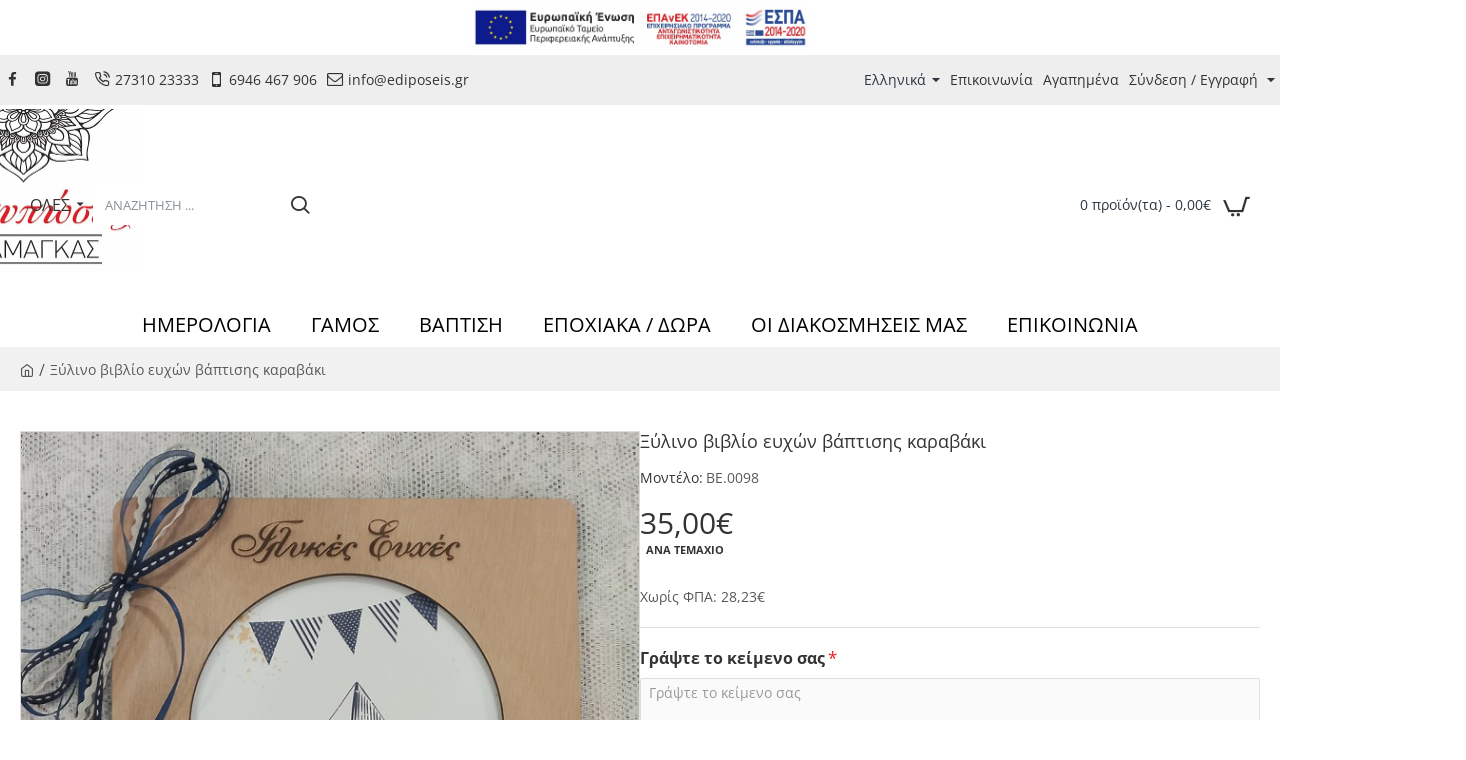

--- FILE ---
content_type: text/html; charset=utf-8
request_url: http://www.ediposeis.gr/index.php?route=product/product&product_id=12660
body_size: 152170
content:
<!DOCTYPE html><html
dir="ltr" lang="el" class="desktop no-touchevents mac chrome chrome131 webkit oc3 store-0 is-guest skin-1 no-currency no-compare  route-product-product product-12660 layout-2 desktop-header-active header-desktop-classic header-mobile-1 sticky-menu mobile-sticky-default" data-ov="3.0.4.1" data-jv="3.2.6-32d51bcd"><head><meta
charset="UTF-8" /><meta
name="theme-color" content=""><meta
name="viewport" content="width=device-width, initial-scale=1, minimum-scale=1"><meta
http-equiv="X-UA-Compatible" content="IE=edge"><title>Ξύλινο βιβλίο ευχών βάπτισης καραβάκι</title><base
href="https://www.ediposeis.gr/" /><meta
property="fb:app_id" content=""/><meta
property="og:type" content="product"/><meta
property="og:title" content="Ξύλινο βιβλίο ευχών βάπτισης καραβάκι"/><meta
property="og:url" content="https://www.ediposeis.gr/Xilino-biblio-eyxon-baptisis-karabaki"/><meta
property="og:image" content="https://www.ediposeis.gr/image/cache/catalog/Lasercut/EYXONVAPTISI/98-biblio-eyxon-karabaki-1-1000x1062.jpg"/><meta
property="og:image:width" content=""/><meta
property="og:image:height" content=""/><meta
property="og:description" content="Ξύλινο Χειροποίητο βιβλίο ευχών βάπτισης&amp;nbsp; με θέμα Καράβι&amp;nbsp;Ένα ξεχωριστό ευχολόγιο βάπτισης με θέμα Καράβι που σίγουρα θα αφήσει...&quot;Εντυπώσεις&quot; στους καλεσμένους σας!&amp;nbsp;Ξύλο οκουμέ&amp;nbsp; 4χιλ.&amp;nbsp; , διακοσμημένο με κορδέλες.&amp;nbsp;Διάσταση 22χ22 εκατοστά - Περιέχει 20 λευκά φύλλα ποιότητ"/><meta
name="twitter:card" content="summary"/><meta
name="twitter:site" content="@"/><meta
name="twitter:title" content="Ξύλινο βιβλίο ευχών βάπτισης καραβάκι"/><meta
name="twitter:image" content="https://www.ediposeis.gr/image/cache/catalog/Lasercut/EYXONVAPTISI/98-biblio-eyxon-karabaki-1-1000x1062.jpg"/><meta
name="twitter:image:width" content=""/><meta
name="twitter:image:height" content=""/><meta
name="twitter:description" content="Ξύλινο Χειροποίητο βιβλίο ευχών βάπτισης&amp;nbsp; με θέμα Καράβι&amp;nbsp;Ένα ξεχωριστό ευχολόγιο βάπτισης με θέμα Καράβι που σίγουρα θα αφήσει...&quot;Εντυπώσεις&quot; στους καλεσμένους σας!&amp;nbsp;Ξύλο οκουμέ&amp;nbsp; 4χιλ.&amp;nbsp; , διακοσμημένο με κορδέλες.&amp;nbsp;Διάσταση 22χ22 εκατοστά - Περιέχει 20 λευκά φύλλα ποιότητ"/><link
href="catalog/view/theme/journal3/icons/fonts/icomoon.woff2?v=6634ea95de" rel="preload" as="font" type="font/woff2" crossorigin="anonymous"/><link
href="https://fonts.gstatic.com/" rel="preconnect" crossorigin/><link
href="catalog/view/theme/journal3/assets/3a7620e842708e5c1386cac6d69623d7.css?v=32d51bcd" rel="preload" as="style"/><link
href="https://www.ediposeis.gr/Xilino-biblio-eyxon-baptisis-karabaki" rel="canonical" /><link
href="https://www.ediposeis.gr/image/catalog/Logo/logodalasneosite2.jpg" rel="icon" /> <script>window['Journal'] = {"filterScrollTop":false,"filterUrlValuesSeparator":",","performanceCSSDefer":false,"performanceCSSInline":false,"performanceJSDefer":false,"countdownDay":"Day","countdownHour":"Hour","countdownMin":"Min","countdownSec":"Sec","globalPageHideColumnLeftAt":1024,"globalPageHideColumnRightAt":1024,"scrollTop":true,"scrollToTop":false,"notificationHideAfter":5000,"stepperStatus":true,"stepperDecimals":0,"quickviewPageStyleCloudZoomStatus":true,"quickviewPageStyleAdditionalImagesCarousel":false,"quickviewPageStyleAdditionalImagesCarouselStyleSpeed":500,"quickviewPageStyleAdditionalImagesCarouselStyleAutoPlay":false,"quickviewPageStyleAdditionalImagesCarouselStylePauseOnHover":true,"quickviewPageStyleAdditionalImagesCarouselStyleDelay":3000,"quickviewPageStyleAdditionalImagesCarouselStyleLoop":true,"quickviewPageStyleAdditionalImagesHeightAdjustment":5,"quickviewPageStyleProductStockUpdate":false,"quickviewPageStylePriceUpdate":false,"quickviewPageStyleOptionsSelect":"none","quickviewPageStyleButtonsDisplay":"fixed","quickviewText":"Quickview","rippleStatus":false,"rippleSelectors":".btn","mobileHeaderAt":1024,"subcategoriesCarouselStyleSpeed":500,"subcategoriesCarouselStyleAutoPlay":false,"subcategoriesCarouselStylePauseOnHover":true,"subcategoriesCarouselStyleDelay":3000,"subcategoriesCarouselStyleLoop":true,"productPageStyleImageCarouselStyleSpeed":500,"productPageStyleImageCarouselStyleAutoPlay":false,"productPageStyleImageCarouselStylePauseOnHover":true,"productPageStyleImageCarouselStyleDelay":3000,"productPageStyleImageCarouselStyleLoop":false,"productPageStyleCloudZoomStatus":true,"productPageStyleCloudZoomPosition":"inner","productPageStyleOpenThumbInGallery":false,"productPageStyleGalleryThumbToggleStatus":false,"productPageStyleAdditionalImagesCarousel":false,"productPageStyleAdditionalImagesCarouselStyleSpeed":500,"productPageStyleAdditionalImagesCarouselStyleAutoPlay":true,"productPageStyleAdditionalImagesCarouselStylePauseOnHover":true,"productPageStyleAdditionalImagesCarouselStyleDelay":3000,"productPageStyleAdditionalImagesCarouselStyleLoop":false,"productPageStyleAdditionalImagesHeightAdjustment-hold":"","productPageStyleProductStockUpdate":false,"productPageStylePriceUpdate":true,"productPageStyleOptionsSelect":"none","infiniteScrollStatus":false,"infiniteScrollOffset":2,"infiniteScrollLoadPrev":"Load Previous Products","infiniteScrollLoadNext":"Load Next Products","infiniteScrollLoading":"Loading...","infiniteScrollNoneLeft":"You have reached the end of the list.","loginUrl":"https:\/\/www.ediposeis.gr\/index.php?route=account\/login","checkoutUrl":"https:\/\/www.ediposeis.gr\/index.php?route=checkout\/checkout","isPopup":false,"isLoginPopup":false,"isRegisterPopup":false,"isQuickviewPopup":false,"isOptionsPopup":false,"isPhone":false,"isTablet":false,"isDesktop":true,"isTouch":false,"isAdmin":false,"isRTL":false,"ocv":3,"admin_url":null,"route_separator":"\/","language":"el-gr","add_cart_url":"index.php?route=checkout\/cart\/add","edit_cart_url":"index.php?route=checkout\/cart\/edit","remove_cart_url":"index.php?route=checkout\/cart\/remove","remove_cart_method":"post","info_cart_url":"index.php?route=common\/cart\/info ul li","add_wishlist_url":"index.php?route=account\/wishlist\/add","add_compare_url":"index.php?route=product\/compare\/add","search_url":"https:\/\/www.ediposeis.gr\/index.php?route=product\/search&search=__QUERY__","autosuggest_url":"index.php?route=journal3\/search&search=__QUERY__","header_notice":{"m":336,"c":"8dc5ed03","o":{"cookie":"8dc5ed03","ease":"easeOutQuart","duration":800}},"columnsCount":0,"mobile_header_active":false,"header_mobile_color_scheme":"","header_mobile_dropdown_color_scheme":"","header_mobile_search_color_scheme":"","header_mobile_search_categories_color_scheme":"","header_mobile_search_results_color_scheme":"","headerMobileHeight":80,"headerMobileStickyStatus":true,"stickyMobileLayout":"default","mobile_sticky_color_scheme":"","searchStyleSearchAutoSuggestStatus":true,"searchStyleSearchAutoSuggestDescription":true,"searchStyleSearchAutoSuggestSubCategories":true,"header_mobile_secondary_menu_color_scheme":"","headerMobileTopBarHeight":44,"headerMobileTopBarVisibility":true,"cartDropdown":true,"header_color_scheme":"","header_menu_color_scheme":"","header_dropdown_color_scheme":"","header_offcanvas_color_scheme":"","header_search_color_scheme":"","header_search_categories_color_scheme":"","header_search_results_color_scheme":"","header_home_color_scheme":"","headerHeight":200,"headerMainMenuFullHeightTop":false,"headerMainMenuFullHeightNew":true,"mobileMenu1":false,"mobileMenu2":false,"mobileMenuOn":"","mobileMenuMenus":"menu-1","headerMiniSearchDisplay":"default","stickyStatus":true,"sticky_color_scheme":"","flyoutStickyOffset":100,"stickyFullHomePadding":false,"stickyFullHomePaddingAll":false,"stickyAt-hold":"","stickyHeightNew":"","sticky_main_menu_color_scheme":"","headerTopBarHeight":50,"topBarStatus":true,"headerType":"classic","assets":{"countdown":["catalog\/view\/theme\/journal3\/lib\/countdown\/jquery.countdown.min.js?v=32d51bcd"],"imagezoom":["catalog\/view\/theme\/journal3\/lib\/imagezoom\/imagezoom.min.css?v=32d51bcd","catalog\/view\/theme\/journal3\/lib\/imagezoom\/jquery.imagezoom.min.js?v=32d51bcd"],"lightgallery":["catalog\/view\/theme\/journal3\/lib\/lightgallery\/css\/lightgallery.css?v=32d51bcd","catalog\/view\/theme\/journal3\/lib\/lightgallery\/css\/lg-transitions.css?v=32d51bcd","catalog\/view\/theme\/journal3\/lib\/lightgallery\/css\/lg-fullscreen.css?v=32d51bcd","catalog\/view\/theme\/journal3\/lib\/lightgallery\/css\/lg-thumbnail.css?v=32d51bcd","catalog\/view\/theme\/journal3\/lib\/lightgallery\/css\/lg-video.css?v=32d51bcd","catalog\/view\/theme\/journal3\/lib\/lightgallery\/css\/lg-zoom.css?v=32d51bcd","catalog\/view\/theme\/journal3\/lib\/lightgallery\/lightgallery.min.js?v=32d51bcd","catalog\/view\/theme\/journal3\/lib\/lightgallery\/plugins\/autoplay\/lg-autoplay.min.js?v=32d51bcd","catalog\/view\/theme\/journal3\/lib\/lightgallery\/plugins\/fullscreen\/lg-fullscreen.min.js?v=32d51bcd","catalog\/view\/theme\/journal3\/lib\/lightgallery\/plugins\/thumbnail\/lg-thumbnail.min.js?v=32d51bcd","catalog\/view\/theme\/journal3\/lib\/lightgallery\/plugins\/video\/lg-video.min.js?v=32d51bcd","catalog\/view\/theme\/journal3\/lib\/lightgallery\/plugins\/zoom\/lg-zoom.min.js?v=32d51bcd"],"masterslider":[],"swiper":["catalog\/view\/theme\/journal3\/lib\/swiper\/swiper.min.css?v=32d51bcd","catalog\/view\/theme\/journal3\/lib\/swiper\/swiper.min.js?v=32d51bcd"],"swiper-latest":[],"typeahead":["catalog\/view\/theme\/journal3\/lib\/typeahead\/typeahead.jquery.min.js?v=32d51bcd"],"smoothscroll":["catalog\/view\/theme\/journal3\/lib\/smoothscroll\/smoothscroll.min.js?v=32d51bcd"],"datetimepicker":[],"countup":[]}};</script> <script>/* src: catalog/view/theme/journal3/lib/lozad/lozad.min.js */
!function(t,e){"object"==typeof exports&&"undefined"!=typeof module?module.exports=e():"function"==typeof define&&define.amd?define(e):t.lozad=e()}(this,function(){"use strict";var t="undefined"!=typeof document&&document.documentMode,e=function(t){return window&&window[t]},r=["data-iesrc","data-alt","data-src","data-srcset","data-background-image","data-toggle-class"],a={rootMargin:"0px",threshold:0,enableAutoReload:!1,load:function(e){if("picture"===e.nodeName.toLowerCase()){var r=e.querySelector("img"),a=!1;null===r&&(r=document.createElement("img"),a=!0),t&&e.getAttribute("data-iesrc")&&(r.src=e.getAttribute("data-iesrc")),e.getAttribute("data-alt")&&(r.alt=e.getAttribute("data-alt")),a&&e.append(r)}if("video"===e.nodeName.toLowerCase()&&!e.getAttribute("data-src")&&e.children){for(var o=e.children,i=void 0,n=0;n<=o.length-1;n++)(i=o[n].getAttribute("data-src"))&&(o[n].src=i);e.load()}e.getAttribute("data-poster")&&(e.poster=e.getAttribute("data-poster")),e.getAttribute("data-src")&&(e.src=e.getAttribute("data-src")),e.getAttribute("data-srcset")&&e.setAttribute("srcset",e.getAttribute("data-srcset"));var d=",";if(e.getAttribute("data-background-delimiter")&&(d=e.getAttribute("data-background-delimiter")),e.getAttribute("data-background-image"))e.style.backgroundImage="url('"+e.getAttribute("data-background-image").split(d).join("'),url('")+"')";else if(e.getAttribute("data-background-image-set")){var u=e.getAttribute("data-background-image-set").split(d),g=u[0].substr(0,u[0].indexOf(" "))||u[0];g=-1===g.indexOf("url(")?"url("+g+")":g,1===u.length?e.style.backgroundImage=g:e.setAttribute("style",(e.getAttribute("style")||"")+"background-image: "+g+"; background-image: -webkit-image-set("+u+"); background-image: image-set("+u+")")}e.getAttribute("data-toggle-class")&&e.classList.toggle(e.getAttribute("data-toggle-class"))},loaded:function(){}};function o(t){t.setAttribute("data-loaded",!0)}var i=function(t){return"true"===t.getAttribute("data-loaded")},n=function(t){var e=1<arguments.length&&void 0!==arguments[1]?arguments[1]:document;return t instanceof Element?[t]:t instanceof NodeList?t:e.querySelectorAll(t)};return function(){var t,d,u,g=0<arguments.length&&void 0!==arguments[0]?arguments[0]:".lozad",s=1<arguments.length&&void 0!==arguments[1]?arguments[1]:{},c=Object.assign({},a,s),l=c.root,b=c.rootMargin,f=c.threshold,m=c.enableAutoReload,A=c.load,v=c.loaded,h=void 0,p=void 0;e("IntersectionObserver")&&(h=new IntersectionObserver((t=A,d=v,function(e,r){e.forEach(function(e){(0<e.intersectionRatio||e.isIntersecting)&&(r.unobserve(e.target),i(e.target)||(t(e.target),o(e.target),d(e.target)))})}),{root:l,rootMargin:b,threshold:f})),e("MutationObserver")&&m&&(p=new MutationObserver((u=A,function(t){t.forEach(function(t){i(t.target)&&"attributes"===t.type&&-1<r.indexOf(t.attributeName)&&u(t.target)})})));for(var k,y=n(g,l),w=0;w<y.length;w++)(k=y[w]).getAttribute("data-placeholder-background")&&(k.style.background=k.getAttribute("data-placeholder-background"));return{observe:function(){for(var t=n(g,l),e=0;e<t.length;e++)i(t[e])||(h?(p&&m&&p.observe(t[e],{subtree:!0,attributes:!0,attributeFilter:r}),h.observe(t[e])):(A(t[e]),o(t[e]),v(t[e])))},triggerLoad:function(t){i(t)||(A(t),o(t),v(t))},observer:h,mutationObserver:p}}});
/* src: catalog/view/theme/journal3/lib/loadjs/loadjs.min.js */
loadjs=function(){var h=function(){},c={},u={},f={};function o(e,n){if(e){var r=f[e];if(u[e]=n,r)for(;r.length;)r[0](e,n),r.splice(0,1)}}function l(e,n){e.call&&(e={success:e}),n.length?(e.error||h)(n):(e.success||h)(e)}function d(r,t,s,i){var c,o,e=document,n=s.async,u=(s.numRetries||0)+1,f=s.before||h,l=r.replace(/[\?|#].*$/,""),a=r.replace(/^(css|img)!/,"");i=i||0,/(^css!|\.css$)/.test(l)?((o=e.createElement("link")).rel="stylesheet",o.href=a,(c="hideFocus"in o)&&o.relList&&(c=0,o.rel="preload",o.as="style")):/(^img!|\.(png|gif|jpg|svg|webp)$)/.test(l)?(o=e.createElement("img")).src=a:((o=e.createElement("script")).src=r,o.async=void 0===n||n),!(o.onload=o.onerror=o.onbeforeload=function(e){var n=e.type[0];if(c)try{o.sheet.cssText.length||(n="e")}catch(e){18!=e.code&&(n="e")}if("e"==n){if((i+=1)<u)return d(r,t,s,i)}else if("preload"==o.rel&&"style"==o.as)return o.rel="stylesheet";t(r,n,e.defaultPrevented)})!==f(r,o)&&e.head.appendChild(o)}function r(e,n,r){var t,s;if(n&&n.trim&&(t=n),s=(t?r:n)||{},t){if(t in c)throw"LoadJS";c[t]=!0}function i(n,r){!function(e,t,n){var r,s,i=(e=e.push?e:[e]).length,c=i,o=[];for(r=function(e,n,r){if("e"==n&&o.push(e),"b"==n){if(!r)return;o.push(e)}--i||t(o)},s=0;s<c;s++)d(e[s],r,n)}(e,function(e){l(s,e),n&&l({success:n,error:r},e),o(t,e)},s)}if(s.returnPromise)return new Promise(i);i()}return r.ready=function(e,n){return function(e,r){e=e.push?e:[e];var n,t,s,i=[],c=e.length,o=c;for(n=function(e,n){n.length&&i.push(e),--o||r(i)};c--;)t=e[c],(s=u[t])?n(t,s):(f[t]=f[t]||[]).push(n)}(e,function(e){l(n,e)}),r},r.done=function(e){o(e,[])},r.reset=function(){c={},u={},f={}},r.isDefined=function(e){return e in c},r}();
/* src: catalog/view/theme/journal3/js/head.js */
(function(){const documentClassList=document.documentElement.classList;if(Journal['isDesktop']&&(('ontouchstart'in window)||(navigator.maxTouchPoints>0)||(navigator.msMaxTouchPoints>0))){let timeout;document.addEventListener('touchstart',function(){if(timeout){clearTimeout(timeout);}
Journal['isTouch']=true;documentClassList.remove('no-touchevents');documentClassList.add('touchevents');timeout=setTimeout(function(){Journal['isTouch']=false;documentClassList.add('no-touchevents');documentClassList.remove('touchevents');},400);});}
if(!(function(){const flex=document.createElement('div');flex.style.display='flex';flex.style.flexDirection='column';flex.style.rowGap='1px';flex.appendChild(document.createElement('div'));flex.appendChild(document.createElement('div'));document.documentElement.appendChild(flex);const isSupported=flex.scrollHeight===1;flex.parentNode.removeChild(flex);return isSupported;})()){documentClassList.add('no-flexbox-gap');}
document.addDelegatedEventListener=function(eventName,elementSelector,handler){document.addEventListener(eventName,function(e){for(let target=e.target;target&&target!==this;target=target.parentNode){if(target.matches(elementSelector)){handler.call(target,e);break;}}},false);}
if(Journal['isDesktop']&&documentClassList.contains('safari')&&!documentClassList.contains('ipad')&&navigator.maxTouchPoints&&navigator.maxTouchPoints>2){window.fetch('index.php?route=journal3/journal'+Journal['route_separator']+'device_detect',{method:'POST',body:'device=ipad',headers:{'Content-Type':'application/x-www-form-urlencoded'}}).then(function(data){return data.json();}).then(function(data){if(data.response.reload){window.location.reload();}});}
if(Journal['isDesktop']){if(window.localStorage.getItem('j-editor')!=='hidden'){documentClassList.add('admin-bar-visible');}}})();(function(){if(Journal['isPopup']){return;}
const documentClassList=document.documentElement.classList;if(Journal['mobile_header_active']||!Journal['cartDropdown']){document.addEventListener('DOMContentLoaded',function(){const wrapper=document.querySelector('.mobile-cart-content-wrapper');const cart_content=document.querySelector('.cart-content > ul');const cart=document.querySelector('#cart');if(wrapper&&cart_content){wrapper.appendChild(cart_content);cart.classList.remove('dropdown');const trigger=document.querySelector('#cart > a');trigger.removeAttribute('data-toggle');trigger.setAttribute('data-off-canvas','mobile-cart-content-container');}});}
if(Journal['mobile_header_active']){return;}
const wrappers=['search','cart','logo','language','currency'];const mobileHeaderMedia=window.matchMedia('(max-width: '+Math.max(parseInt(Journal['mobileHeaderAt'],10),540)+'px)');function callback(){const event=document.createEvent('CustomEvent');if(mobileHeaderMedia.matches){mobileClasses();mobileHeader();mobileCart();event.initEvent('JournalMobileHeaderActive');}else{desktopClasses();desktopHeader();desktopCart();event.initEvent('JournalDesktopHeaderActive');}
document.dispatchEvent(event);}
mobileHeaderMedia.addListener(callback);if(mobileHeaderMedia.matches){mobileClasses();}
if(mobileHeaderMedia.matches){document.addEventListener('DOMContentLoaded',function(){callback();});}
function mobileClasses(){documentClassList.add('mobile-header-active');documentClassList.remove('desktop-header-active');}
function desktopClasses(){documentClassList.add('desktop-header-active');documentClassList.remove('mobile-header-active');}
function mobileHeader(){Object.keys(wrappers).forEach(function(k){const element=document.querySelector('#'+wrappers[k]);const wrapper=document.querySelector('.mobile-'+wrappers[k]+'-wrapper');if(element&&wrapper){wrapper.appendChild(element);}});const search=document.querySelector('#search');const cart=document.querySelector('#cart');if(search&&(Journal['searchStyle']==='full')){search.classList.remove('full-search');search.classList.add('mini-search');}
if(cart&&(Journal['cartStyle']==='full')){cart.classList.remove('full-cart');cart.classList.add('mini-cart');}
if(cart&&Journal['cartDropdown']){cart.classList.remove('dropdown');const trigger=document.querySelector('#cart > a');trigger.removeAttribute('data-toggle');trigger.setAttribute('data-off-canvas','mobile-cart-content-container');}}
function desktopHeader(){Object.keys(wrappers).forEach(function(k){const element=document.querySelector('#'+wrappers[k]);const wrapper=document.querySelector('.desktop-'+wrappers[k]+'-wrapper');if(element&&wrapper){wrapper.appendChild(element);}});const search=document.querySelector('#search');const cart=document.querySelector('#cart');if(search&&(Journal['searchStyle']==='full')){search.classList.remove('mini-search');search.classList.add('full-search');}
if(cart&&(Journal['cartStyle']==='full')){cart.classList.remove('mini-cart');cart.classList.add('full-cart');}
if(cart&&Journal['cartDropdown']){cart.classList.add('dropdown');const trigger=document.querySelector('#cart > a');trigger.setAttribute('data-toggle','dropdown');trigger.removeAttribute('data-off-canvas');}
documentClassList.remove('mobile-cart-content-container-open');documentClassList.remove('mobile-main-menu-container-open');documentClassList.remove('mobile-filter-container-open');documentClassList.remove('mobile-overlay');}
function mobileCart(){const wrapper=document.querySelector('.mobile-cart-content-wrapper');const cart_content=document.querySelector('.cart-content > ul');if(wrapper&&cart_content){wrapper.appendChild(cart_content);}}
function desktopCart(){const wrapper=document.querySelector('#cart-content');const cart_content=document.querySelector('.mobile-cart-content-wrapper > ul');if(wrapper&&cart_content){wrapper.appendChild(cart_content);}}})();(function(){if(Journal['isPopup']){return;}
if(!Journal['mobileMenuOn']){return;}
const documentClassList=document.documentElement.classList;const mobileMenuMedia=window.matchMedia('(max-width: '+Math.max(parseInt(Journal['mobileMenuOn'],10),540)+'px)');let selectors;let classes=['mobile-menu-active'];if(Journal['mobileMenuMenus']==='menu-1'){selectors='#main-menu';classes.push('mobile-menu-1-active');}else if(Journal['mobileMenuMenus']==='menu-2'){selectors='#main-menu-2';classes.push('mobile-menu-2-active');}else{selectors='#main-menu, #main-menu-2';classes.push('mobile-menu-1-active');classes.push('mobile-menu-2-active');}
function callback(){if(mobileMenuMedia.matches){const wrapper=document.querySelector('.desktop-mobile-main-menu-wrapper');const contents=document.querySelectorAll(selectors);if(wrapper&&contents.length){contents.forEach(function(content){wrapper.appendChild(content);content.querySelectorAll('template').forEach(function(element){Journal.template(element);});content.querySelectorAll('.main-menu .dropdown-toggle').forEach(function(element){element.classList.remove('dropdown-toggle');element.classList.add('collapse-toggle');element.removeAttribute('data-toggle');});content.querySelectorAll('.main-menu .dropdown-menu').forEach(function(element){element.classList.remove('dropdown-menu');element.classList.remove('j-dropdown');element.classList.add('collapse');});content.classList.add('accordion-menu');});Journal.lazy();}
classes.forEach(function(cls){documentClassList.add(cls);});}else{const wrapper=document.querySelector('.desktop-main-menu-wrapper');const contents=document.querySelectorAll(selectors);if(wrapper&&contents.length){contents.forEach(function(content){wrapper.appendChild(content);content.querySelectorAll('.main-menu .collapse-toggle').forEach(function(element){element.classList.add('dropdown-toggle');element.classList.remove('collapse-toggle');element.setAttribute('data-toggle','dropdown-hover');});content.querySelectorAll('.main-menu .collapse').forEach(function(element){element.classList.add('dropdown-menu');element.classList.add('j-dropdown');element.classList.remove('collapse');});content.classList.remove('accordion-menu');});const $mm1=document.querySelector('#main-menu');const $mm2=document.querySelector('#main-menu-2');if($mm1&&$mm2){wrapper.insertBefore($mm1,$mm2);}}
documentClassList.remove('desktop-mobile-main-menu-container-open');documentClassList.remove('mobile-overlay');classes.forEach(function(cls){documentClassList.remove(cls);});}}
mobileMenuMedia.addListener(callback);if(mobileMenuMedia.matches){classes.forEach(function(cls){documentClassList.add(cls);});}
if(mobileMenuMedia.matches){document.addEventListener('DOMContentLoaded',function(){callback();});}})();(function(){if(Journal['isPopup']){return;}
const documentClassList=document.documentElement.classList;Journal['globalPageHideColumnLeftAt']=Math.max(+Journal['globalPageHideColumnLeftAt']||0,100);Journal['globalPageHideColumnRightAt']=Math.max(+Journal['globalPageHideColumnRightAt']||0,100);const columnMedias={left:window.matchMedia('(max-width: '+Journal['globalPageHideColumnLeftAt']+'px)'),right:window.matchMedia('(max-width: '+Journal['globalPageHideColumnRightAt']+'px)')}
function callback(){Object.keys(columnMedias).forEach(function(key){if(columnMedias[key].matches){documentClassList.add(key+'-column-disabled');mobileFilter(key);}else{documentClassList.remove(key+'-column-disabled');desktopFilter(key);}});}
Object.keys(columnMedias).forEach(function(key){if(columnMedias[key].matches){documentClassList.add(key+'-column-disabled');}
columnMedias[key].addListener(callback);});document.addEventListener('DOMContentLoaded',function(){callback();});function mobileFilter(column){const element=document.querySelector('#column-'+column+' #filter');const wrapper=document.querySelector('.mobile-filter-wrapper');if(element&&wrapper){documentClassList.add('mobile-filter-active');wrapper.appendChild(element);}}
function desktopFilter(column){const element=document.querySelector('#filter');const wrapper=document.querySelector('#column-'+column+' .desktop-filter-wrapper');if(element&&wrapper){documentClassList.remove('mobile-filter-active');documentClassList.remove('mobile-filter-container-open');wrapper.appendChild(element);}}})();(function(){const style=document.createElement('style');const documentClassList=document.documentElement.classList;document.head.appendChild(style);if(Journal['popup']){if(localStorage.getItem('p-'+Journal['popup']['c'])){document.addEventListener('DOMContentLoaded',function(){document.querySelector('.popup-wrapper').remove();});}else{if(Journal['popup']['o']['showAfter']){setTimeout(function(){documentClassList.add('popup-open','popup-center');},Journal['popup']['o']['showAfter']);}else{documentClassList.add('popup-open','popup-center');}
if(Journal['popup']['o']['hideAfter']){setTimeout(function(){documentClassList.remove('popup-open','popup-center');},Journal['popup']['o']['hideAfter']);}}}
document.addEventListener('click',function(e){if(e.target.matches('.popup-close, .popup-bg-closable, .btn-popup:not([href]), .btn-popup:not([href]) span')){const $popup_wrapper=document.querySelector('.popup-wrapper');const $checkbox=document.querySelector('.popup-wrapper .popup-footer input[type="checkbox"]');const options=$popup_wrapper.dataset.options?JSON.parse($popup_wrapper.dataset.options):null;if($checkbox&&options&&options.cookie){if($checkbox.checked){localStorage.setItem('p-'+options.cookie,'1');}else{localStorage.removeItem('p-'+options.cookie);}}
documentClassList.remove('popup-open','popup-center','popup-iframe-loaded');setTimeout(function(){$popup_wrapper.remove();},500);}});document.addEventListener('keydown',function(e){if(e.key==='Escape'){const $popup_wrapper=document.querySelector('.popup-wrapper');if(!$popup_wrapper){return;}
const $checkbox=document.querySelector('.popup-wrapper .popup-footer input[type="checkbox"]');const options=$popup_wrapper.dataset.options?JSON.parse($popup_wrapper.dataset.options):null;if($checkbox&&options&&options.cookie){if($checkbox.checked){localStorage.setItem('p-'+options.cookie,'1');}else{localStorage.removeItem('p-'+options.cookie);}}
documentClassList.remove('popup-open','popup-center');setTimeout(function(){$popup_wrapper.remove();},500);}});if(Journal['notification']){if(localStorage.getItem('n-'+Journal['notification']['c'])){style.sheet.insertRule('.module-notification-'+Journal['notification']['m']+'{ display:none !important }');}}
document.addEventListener('click',function(e){if(e.target.matches('.notification-close')){const $this=$(e.target);const height=$this.parent().outerHeight();$this.parent().next('div').css('margin-top',-height);$('.removed').removeClass('removed');$this.parent().addClass('fade-out').on('transitionend MSTransitionEnd webkitTransitionEnd oTransitionEnd',function(){$(this).next('div').addClass('removed').css('margin-top','');$(this).remove();});if(e.target.parentNode.classList.contains('module-notification')){localStorage.setItem('n-'+Journal['notification']['c'],'1');}}});if(Journal['header_notice']){if(localStorage.getItem('hn-'+Journal['header_notice']['c'])){style.sheet.insertRule('.module-header_notice-'+Journal['header_notice']['m']+'{ display:none !important }');document.documentElement.style.setProperty('--header-notice-height','0px');}}
document.addDelegatedEventListener('click','.header-notice-close-button button',function(e){const $el=this.closest('.module-header_notice');const options=JSON.parse($el.dataset.options||'{}');if(options['cookie']){localStorage.setItem('hn-'+options['cookie'],'1');}
$el.style.height=$el.offsetHeight+'px';$el.style.transitionProperty='height';$el.style.transitionDuration=parseInt(Journal['header_notice']['o']['duration'])+'ms';$el.style.transitionTimingFunction=Journal['header_notice']['o']['ease'];$el.getClientRects();$el.style.height=0;document.documentElement.style.setProperty('--header-notice-height','0px');});if(Journal['layout_notice']){if(localStorage.getItem('ln-'+Journal['layout_notice']['c'])){style.sheet.insertRule('.module-layout_notice-'+Journal['layout_notice']['m']+'{ display:none !important }');}}
document.addDelegatedEventListener('click','.layout-notice-close-button button',function(e){const $el=this.closest('.module-layout_notice');const options=JSON.parse($el.dataset.options||'{}');if(options['cookie']){localStorage.setItem('ln-'+options['cookie'],'1');}
$el.style.height=$el.offsetHeight+'px';$el.style.transitionProperty='height';$el.style.transitionDuration=parseInt(Journal['layout_notice']['o']['duration'])+'ms';$el.style.transitionTimingFunction=Journal['layout_notice']['o']['ease'];$el.getClientRects();$el.style.height=0;});})();(function(){Journal.load=function(urls,bundle,success){if(loadjs.isDefined(bundle)){loadjs.ready(bundle,{success:success});}else{loadjs(urls,bundle,{async:false,before:function(path,el){document.head.prepend(el);return false;},success:success});}};Journal.lazy=function(name,selector,options){window['__journal_lazy']=window['__journal_lazy']||{};if(arguments.length){window['__journal_lazy'][name]=lozad(selector,options);window['__journal_lazy'][name].observe();}else{Object.entries(window['__journal_lazy']).forEach(function(entry){entry[1].observe();});}};Journal.template=function(el){if(el.attributes.length){const div=document.createElement('div');div.innerHTML=el.innerHTML;for(let i=0;i<el.attributes.length;i++){div.setAttribute(el.attributes[i].name,el.attributes[i].value);}
el.parentNode.replaceChild(div,el);}else{const child=el.content.firstElementChild.cloneNode(true);el.parentNode.replaceChild(child,el);}
el.querySelectorAll('template').forEach(function(el){Journal.template(el);});};})();(function(){const classList=document.documentElement.classList;let stickyPos=0;function updateStickyPos(){if(classList.contains('desktop-header-active')){if(!Journal['headerMainMenuFullHeight']){const megaMenu=document.querySelector('.main-menu-item.mega-menu');if(megaMenu){megaMenu.style.setProperty('--item-height',megaMenu.offsetHeight);}}
if(classList.contains('sticky-default')){stickyPos=document.querySelector('.top-bar')?.offsetHeight||0;}else if(classList.contains('sticky-menu')){stickyPos=(document.querySelector('.top-bar')?.offsetHeight||0)+(document.querySelector('.mid-bar')?.offsetHeight||0);}}else{stickyPos=document.querySelector('.mobile-top-bar')?.offsetHeight||0;}
const $hn=document.querySelector('.module-header_notice');if($hn&&$hn.offsetHeight){stickyPos+=$hn.offsetHeight;document.documentElement.style.setProperty('--header-notice-height',$hn.offsetHeight+'px');}}
if(Journal['stickyStatus']){document.addEventListener('JournalDesktopHeaderActive',function(e){updateStickyPos();});document.addEventListener('JournalMobileHeaderActive',function(e){updateStickyPos();});document.addEventListener('DOMContentLoaded',function(){updateStickyPos();});}
let scrollY=window.scrollY;let scrollDirection='';document.addEventListener('scroll',function(){let currentDirection='';if(window.scrollY>100&&window.scrollY>scrollY){currentDirection='down';}else if(window.scrollY>=(document.body.clientHeight-window.innerHeight)){currentDirection='down';}else{currentDirection='up';}
if(window.scrollY>Journal['flyoutStickyOffset']){document.documentElement.setAttribute('data-sticky','is-sticky');}else{document.documentElement.setAttribute('data-sticky','not-sticky');}
if(currentDirection!==scrollDirection){document.documentElement.setAttribute('data-scroll',currentDirection);}
if(classList.contains('mac')&&window.innerWidth>window.document.body.clientWidth&&scrollY>0){classList.add('mac-scroll');}
if(Journal['stickyStatus']){const stickyClass=classList.contains('desktop-header-active')?'header-sticky':'mobile-sticky';const $header=document.querySelector('.header');const $mobile_header=document.querySelector('.mobile-header');const $menu_wrapper=document.querySelector('.desktop-main-menu-wrapper.menu-bar');let header_color_scheme=Journal['header_color_scheme'];let header_mobile_color_scheme=Journal['header_mobile_color_scheme'];let header_menu_color_scheme=Journal['header_menu_color_scheme'];if(document.documentElement.classList.contains('route-common-home')){if(Journal['header_home_color_scheme']){header_color_scheme=Journal['header_home_color_scheme'];}}
if(window.scrollY>stickyPos){classList.add(stickyClass);if(classList.contains('desktop-header-active')){if(Journal['sticky_color_scheme']){if(header_color_scheme){$header.classList.remove(header_color_scheme);}
$header.classList.add(Journal['sticky_color_scheme']);}
if(Journal['sticky_main_menu_color_scheme']){if(header_menu_color_scheme){$menu_wrapper.classList.remove(header_menu_color_scheme);}
$menu_wrapper.classList.add(Journal['sticky_main_menu_color_scheme']);}}else{if(Journal['mobile_sticky_color_scheme']){if(header_mobile_color_scheme){$mobile_header.classList.remove(header_mobile_color_scheme);}
$mobile_header.classList.add(Journal['mobile_sticky_color_scheme']);}}}else{classList.remove(stickyClass);if(classList.contains('desktop-header-active')){if(Journal['sticky_color_scheme']){if(header_color_scheme){$header.classList.add(header_color_scheme);}
$header.classList.remove(Journal['sticky_color_scheme']);}
if(Journal['sticky_main_menu_color_scheme']){if(header_menu_color_scheme){$menu_wrapper.classList.add(header_menu_color_scheme);}
$menu_wrapper.classList.remove(Journal['sticky_main_menu_color_scheme']);}}else{if(Journal['mobile_sticky_color_scheme']){if(header_mobile_color_scheme){$mobile_header.classList.add(header_mobile_color_scheme);}
$mobile_header.classList.remove(Journal['mobile_sticky_color_scheme']);}}}}
scrollY=window.scrollY;scrollDirection=currentDirection;});document.addEventListener('DOMContentLoaded',function(){if(classList.contains('mac')&&window.innerWidth>window.document.body.clientWidth){classList.add('mac-scroll');}});})();(function(){if(Journal['isPopup']){return;}
if(!Journal['mobile_header_active']){Journal.dropdownOffset=function(){const mainMenu=document.querySelectorAll('header [id*="main-menu"]');const dropdown=document.querySelectorAll('header [id*="main-menu"] > .j-menu > .dropdown');const megaMenu=document.querySelectorAll('header [id*="main-menu"] > .j-menu > .mega-menu');const megaMenuFull=document.querySelectorAll('header [id*="main-menu"] > .j-menu > .menu-fullwidth');const flyoutMenuItem=document.querySelectorAll('.flyout-menu > .j-menu > .flyout-menu-item.mega-menu > .j-dropdown');const $midBar=document.querySelector('header .mid-bar');let midBar=$midBar?$midBar.getBoundingClientRect().right:0;mainMenu.forEach(function(el){let menuContainerRight=el.getBoundingClientRect().right;el.onscroll=function(e){el.style.setProperty('--scroll-offset',Math.ceil(el.scrollLeft*(Journal['isRTL']?-1:1))+'px');if((el.scrollWidth-el.clientWidth)<=el.scrollLeft){el.classList.add('no-scroll-end');}else{el.classList.remove('no-scroll-end');}}
dropdown.forEach(function(el){el.style.setProperty('--element-offset',(Journal['isRTL']?midBar-el.getBoundingClientRect().right:el.offsetLeft)+'px');el.style.setProperty('--element-width',el.clientWidth+'px');el.style.setProperty('--element-height',el.clientHeight+'px');});megaMenu.forEach(function(el){el.style.setProperty('--mega-menu-top-offset',el.getBoundingClientRect().top+'px');});megaMenuFull.forEach(function(el){el.style.setProperty('--mega-menu-full-offset',(Journal['isRTL']?window.innerWidth-el.getBoundingClientRect().right:el.getBoundingClientRect().left)+'px');});});}
window.addEventListener('resize',Journal['dropdownOffset']);document.addEventListener('DOMContentLoaded',Journal['dropdownOffset']);}
Journal.mobileDropdownOffset=function(){const mobileSecondaryMenu=document.querySelector('.mobile-secondary-menu');if(mobileSecondaryMenu){const mobileMenu=document.querySelectorAll('.mobile-secondary-menu .top-menu');const mobileDropdown=document.querySelectorAll('.mobile-secondary-menu .top-menu > .j-menu > .dropdown');const mobileMenuRight=document.querySelector('.mobile-secondary-menu').getBoundingClientRect().right;mobileMenu.forEach(function(el){el.onscroll=function(e){el.style.setProperty('--scroll-offset',el.scrollLeft*(Journal['isRTL']?-1:1)+'px');}
mobileDropdown.forEach(function(el){el.style.setProperty('--element-offset',(Journal['isRTL']?mobileMenuRight-el.getBoundingClientRect().right:el.offsetLeft)+'px');el.style.setProperty('--element-width',el.clientWidth+'px');el.style.setProperty('--element-height',el.clientHeight+'px');});});}}
window.addEventListener('resize',Journal['mobileDropdownOffset']);document.addEventListener('DOMContentLoaded',Journal['mobileDropdownOffset']);Journal.mobileOffCanvasDropdownOffset=function(){const mobileOffCanvasMenu=document.querySelector('.mobile-wrapper-top-menu');if(mobileOffCanvasMenu){const mobileOffCanvas=document.querySelectorAll('.mobile-wrapper-top-menu .top-menu');const mobileOffCanvasDropdown=document.querySelectorAll('.mobile-wrapper-top-menu .top-menu > .j-menu > .dropdown');const mobileOffCanvasRight=document.querySelector('.mobile-wrapper-top-menu').getBoundingClientRect().right;mobileOffCanvas.forEach(function(el){if(el.scrollWidth>el.parentElement.clientWidth){el.parentElement.classList.add('has-scroll');}else{el.parentElement.classList.remove('has-scroll');}
el.onscroll=function(e){el.style.setProperty('--scroll-offset',el.scrollLeft*(Journal['isRTL']?-1:1)+'px');if(el.scrollWidth>el.clientWidth){el.parentElement.classList.add('has-scroll');}else{el.parentElement.classList.remove('has-scroll');}
if(el.scrollLeft>=(el.scrollWidth-el.clientWidth-1)){el.parentElement.classList.add('no-scroll');}else{el.parentElement.classList.remove('no-scroll');}}
mobileOffCanvasDropdown.forEach(function(el){el.style.setProperty('--element-offset',(Journal['isRTL']?mobileOffCanvasRight-el.getBoundingClientRect().right:el.offsetLeft)+'px');el.style.setProperty('--element-width',el.clientWidth+'px');el.style.setProperty('--element-height',el.clientHeight+'px');});});}}
window.addEventListener('resize',Journal['mobileOffCanvasDropdownOffset']);document.addEventListener('DOMContentLoaded',Journal['mobileOffCanvasDropdownOffset']);Journal.mobileSearch=function(){const mobile1=document.querySelector('.mobile-header.mobile-1');if(mobile1){let mobileHeight=mobile1.clientHeight;mobile1.style.setProperty('--mobile-1-height',mobileHeight+'px');const miniSearch=document.querySelectorAll('.mobile-header.mobile-1 .mini-search #search');miniSearch.forEach(function(el){el.style.setProperty('--element-offset',el.offsetLeft+'px');el.style.setProperty('--element-width',el.clientWidth+'px');});}}
window.addEventListener('resize',Journal['mobileSearch']);document.addEventListener('DOMContentLoaded',Journal['mobileSearch']);})();(function(){if(Journal['isPopup']){return;}
Journal.tableScroll=function(){document.querySelectorAll('.table-responsive').forEach(function(el){if(el.scrollWidth>el.clientWidth){el.classList.add('table-scroll');}else{el.classList.remove('table-scroll');}});}
window.addEventListener('resize',Journal['tableScroll']);document.addEventListener('DOMContentLoaded',Journal['tableScroll']);})();</script> <link
href="catalog/view/theme/journal3/assets/3a7620e842708e5c1386cac6d69623d7.css?v=32d51bcd" type="text/css" rel="stylesheet" media="screen" /> <script>performance.mark('css');</script> <style data-id="icons">@font-face{font-family:'icomoon';src:url('catalog/view/theme/journal3/icons/fonts/icomoon.woff2?v=6634ea95de') format('woff2'),url('catalog/view/theme/journal3/icons/fonts/icomoon.woff?v=6634ea95de') format('woff'),url('catalog/view/theme/journal3/icons/fonts/icomoon.ttf?v=6634ea95de') format('truetype'),url('catalog/view/theme/journal3/icons/fonts/icomoon.svg?v=6634ea95de') format('svg');font-weight:400;font-style:normal;font-display:block}.icon{font-family:'icomoon' !important;speak:never;font-style:normal;font-weight:400;font-variant:normal;text-transform:none;line-height:1;-webkit-font-smoothing:antialiased;-moz-osx-font-smoothing:grayscale}</style><style data-id="google-fonts">@font-face{font-family:'Noto Serif';font-style:normal;font-weight:700;font-stretch:normal;src:url(https://fonts.gstatic.com/s/notoserif/v33/ga6iaw1J5X9T9RW6j9bNVls-hfgvz8JcMofYTa32J4wsL2JAlAhZT1ejxQ.woff2) format('woff2')}@font-face{font-family:'Open Sans';font-style:normal;font-weight:400;font-stretch:normal;src:url(https://fonts.gstatic.com/s/opensans/v44/memSYaGs126MiZpBA-UvWbX2vVnXBbObj2OVZyOOSr4dVJWUgsjZ0C4i.woff2) format('woff2')}@font-face{font-family:'Open Sans';font-style:normal;font-weight:700;font-stretch:normal;src:url(https://fonts.gstatic.com/s/opensans/v44/memSYaGs126MiZpBA-UvWbX2vVnXBbObj2OVZyOOSr4dVJWUgsg-1y4i.woff2) format('woff2')}</style><style data-id="variables">:root { --accent: rgba(20, 102, 120, 1); --accent-hover: rgba(238, 28, 37, 1); --action: rgba(238, 28, 37, 1); --background: rgba(255, 255, 255, 1); --background-darker: rgba(238, 238, 238, 1); --background-lighter: rgba(250, 250, 250, 1); --background-shade: rgba(240, 242, 245, 1); --border: rgba(221, 221, 221, 1); --color_5ratw7: rgba(150, 150, 150, 1); --dark: rgba(44, 54, 64, 1); --dark-2: rgba(58, 71, 84, 1); --fire: rgba(233, 102, 49, 1); --gold: rgba(253, 194, 45, 1); --gray: rgba(88, 88, 90, 1); --neutral: rgba(139, 145, 152, 1); --pastel-1: rgba(219, 232, 242, 1); --pastel-2: rgba(255, 253, 245, 1); --pastel-3: rgba(249, 255, 247, 1); --pastel-4: rgba(241, 222, 222, 1); --success: rgba(80, 173, 85, 1); --text: rgba(51, 51, 51, 1); --text-light: rgba(230, 230, 230, 1); --text-lighter: rgba(255, 255, 255, 1); --transparent: rgba(0, 0, 0, 0) }</style><style data-id="settings">.grid-col>.grid-items>.grid-item:before{display:none !important}</style><style data-id="settings">.blog-post .post-details .post-stats{padding-inline:initial;margin-inline:initial;white-space:nowrap;overflow-x:auto;padding-bottom:12px;margin-bottom:-12px;-webkit-overflow-scrolling:touch;font-size:var(--j-font_size-default);color:rgba(44,54,64,1)}.blog-post .post-details .post-stats .p-category{flex-wrap:nowrap;display:inline-flex}.blog-post .post-details .post-stats::-webkit-scrollbar{-webkit-appearance:none;height:0;height:1px;width:1px}.blog-post .post-details .post-stats::-webkit-scrollbar-thumb{background-color:rgba(238,28,37,1)}.blog-post .post-details .post-stats a{font-size:var(--j-font_size-default);color:rgba(44,54,64,1)}.blog-post .post-details .post-stats-wrapper{border-style:none;border-color:rgba(221,221,221,1)}.blog-post .post-details .post-stats .p-posted{display:none}.blog-post .post-details .post-stats .p-author{display:none}.blog-post .post-details .p-date{display:none}.blog-post .post-details .p-date-image{top:0;left:0;right:auto;bottom:auto}.p-date-image{color:rgba(255,255,255,1);font-weight:700;background-color:rgba(20,102,120,1);--background-color:rgba(20,102,120,1);margin:5px;--element-margin:5px}.p-date-image em{color:rgba(255,255,255,1)}.blog-post .post-details .post-stats .p-comment{display:none}.blog-post .post-details .post-stats .p-view{display:none}.post-content>p{margin-bottom:10px}.post-content{font-size:14px;column-count:initial;column-gap:40px;column-rule-color:rgba(221,221,221,1);column-rule-width:1px;column-rule-style:solid}.post-image{display:none;text-align:left;float:none;margin-bottom:20px;--element-margin-bottom:20px}.post-image img{box-shadow:0 0 10px 2px rgba(0,0,0,.1)}.blog-post .tags{justify-content:center}.post-comments{margin-top:20px;--element-margin-top:20px}.reply-btn.btn,.reply-btn.btn:visited{font-size:var(--j-font_size-xs) !important;font-weight:400 !important;text-transform:none !important}.reply-btn.btn{padding:2px;--element-padding:2px;padding-right:6px;--element-padding-right:6px;padding-left:6px;--element-padding-left:6px;min-width:20px;min-height:20px}.no-touchevents .reply-btn.btn:hover{box-shadow:0 5px 30px -5px rgba(0,0,0,.25)}.reply-btn.btn:active,.no-touchevents .reply-btn.btn:hover:active,.reply-btn.btn:focus:active{box-shadow:inset 0 0 20px rgba(0,0,0,.25)}.reply-btn.btn:focus{box-shadow:inset 0 0 20px rgba(0,0,0,.25)}.reply-btn.btn.btn.disabled:after{font-size:1em}.post-comment{margin-bottom:30px;padding-bottom:15px;--element-padding-bottom:15px;border-width:0;border-bottom-width:1px;border-style:solid;border-color:rgba(221,221,221,1)}.post-reply{margin-top:15px;--element-margin-top:15px;margin-left:60px;--element-margin-left:60px;padding-top:20px;--element-padding-top:20px;border-width:0;border-top-width:1px;border-style:solid;border-color:rgba(221,221,221,1)}.user-avatar{display:block;margin-right:15px;--element-margin-right:15px;border-radius:50%;--element-border-radius:50%}.module-blog_comments .side-image{display:block}.post-comment .user-name{font-size:18px;font-weight:700}.post-comment .user-data div{font-size:12px}.post-comment .user-site:before{transform:translate3d(-1px,0px,0)}.post-comment .user-data .user-date{display:inline-flex}.post-comment .user-data .user-time{display:inline-flex}.comment-form .form-group:not(.required){display:flex}.user-data .user-site{display:inline-flex}.main-posts.post-grid.flex-grid>.post-layout{flex-grow:0}.main-posts.post-grid.ipr-grid .post-layout.swiper-slide{margin-right:20px;width:calc((100% - 3*20px)/4 - .01px)}.main-posts.post-grid.ipr-grid .post-layout:not(.swiper-slide){padding:10px;width:calc(100%/4 - .01px)}.one-column #content .main-posts.post-grid.ipr-grid .post-layout.swiper-slide{margin-right:20px;width:calc((100% - 1*20px)/2 - .01px)}.one-column #content .main-posts.post-grid.ipr-grid .post-layout:not(.swiper-slide){padding:10px;width:calc(100%/2 - .01px)}.two-column #content .main-posts.post-grid.ipr-grid .post-layout.swiper-slide{margin-right:0;width:calc((100% - 0*0px)/1 - .01px)}.two-column #content .main-posts.post-grid.ipr-grid .post-layout:not(.swiper-slide){padding:0;width:calc(100%/1 - .01px)}.side-column .main-posts.post-grid.ipr-grid .post-layout.swiper-slide{margin-right:0;width:calc((100% - 0*0px)/1 - .01px)}.side-column .main-posts.post-grid.ipr-grid .post-layout:not(.swiper-slide){padding:0;width:calc(100%/1 - .01px)}.main-posts.post-grid.ipr-grid{margin:-10px;--element-margin:-10px}.post-grid .post-thumb{padding:10px;--element-padding:10px}.no-touchevents .post-grid .post-thumb:hover .image img{transform:scale(var(--scale-factor,1.1))}.post-grid .post-layout .post-thumb{flex-direction:column}.post-grid .post-thumb .name{display:flex;width:auto;margin-inline-start:auto;margin-inline-end:auto;justify-content:center;margin-inline-start:auto;margin-inline-end:auto;margin-top:12px;--element-margin-top:12px;margin-bottom:12px;--element-margin-bottom:12px}.post-grid .post-thumb .name a{white-space:normal;overflow:initial;text-overflow:initial;-webkit-line-clamp:2;color:rgba(51,51,51,1);text-align:center}.no-touchevents .post-grid .post-thumb .name a:hover{color:rgba(238,28,37,1)}.post-grid .post-thumb .description{display:none;--display:block;white-space:normal;overflow:initial;text-overflow:initial;font-family:'Open Sans';font-weight:400;color:rgba(51,51,51,1);text-align:center;margin-bottom:10px;--element-margin-bottom:10px}.post-grid .post-thumb .button-group{display:none;justify-content:center;margin-top:10px;--element-margin-top:10px;margin-bottom:10px;--element-margin-bottom:10px}.post-grid .post-thumb .btn-read-more:before{display:none}.post-grid .post-thumb .btn-read-more:after{display:none;content:'\e5c8' !important;font-family:icomoon !important}.post-grid .post-thumb .btn-read-more .btn-text{display:inline-block;padding:0}.post-grid .post-thumb .btn-read-more.btn,.post-grid .post-thumb .btn-read-more.btn:visited{color:rgba(51,51,51,1) !important}.no-touchevents .post-grid .post-thumb .btn-read-more.btn:hover{color:rgba(51,51,51,1) !important;background-color:rgba(255,255,255,1);--background-color:rgba(255,255,255,1)}.post-grid .post-thumb .btn-read-more.btn:active,.no-touchevents .post-grid .post-thumb .btn-read-more.btn:hover:active{color:rgba(51,51,51,1) !important}.post-grid .post-thumb .btn-read-more.btn{--focus-color:rgba(51,51,51,1) !important;border-width:1px;border-style:solid;border-color:rgba(88,88,90,1);padding:13px;--element-padding:13px;padding-right:18px;--element-padding-right:18px;padding-left:18px;--element-padding-left:18px}.post-grid .post-thumb .btn-read-more.btn,.post-grid .post-thumb .btn-read-more.tooltip{background:0 0;-webkit-backdrop-filter:none;backdrop-filter:none;--background-color:transparent}.post-grid .post-thumb .btn-read-more.btn:active,.no-touchevents .post-grid .post-thumb .btn-read-more.btn:hover:active,.post-grid .post-thumb .btn-read-more.btn:focus:active,.no-touchevents .post-grid .post-thumb .btn-read-more.btn:focus:hover:active{background-color:rgba(240,242,245,1);--background-color:rgba(240,242,245,1)}.post-grid .post-thumb .btn-read-more.btn:focus,.post-grid .post-thumb .btn-read-more.btn[disabled]{background-color:rgba(255,255,255,1) !important;--background-color:rgba(255,255,255,1) !important}.no-touchevents .post-grid .post-thumb .btn-read-more.btn:hover,.no-touchevents .post-grid .post-thumb .btn-read-more.btn:active:hover{border-color:rgba(238,28,37,1)}.post-grid .post-thumb .btn-read-more.btn.btn.disabled:after{font-size:1em}.post-grid .post-thumb .post-stats{display:none;justify-content:center;position:absolute;top:0;left:0;right:0;transform:translateY(-100%);background-color:rgba(240,242,245,.9);--background-color:rgba(240,242,245,.9);padding:7px;--element-padding:7px}.post-grid .post-thumb .p-date-image{inset:0 auto auto 0;width:var(--p-date-size,auto);height:var(--p-date-size,auto)}.post-grid .post-thumb .post-stats .p-author{display:none}.post-grid .post-thumb .image{display:block}.post-grid .post-thumb .p-date{display:none}.post-grid .post-thumb .post-stats .p-comment{display:none}.post-grid .post-thumb .post-stats .p-view{display:none}.post-grid .post-thumb .btn-read-more{padding:10px !important;--element-padding:10px !important}.post-grid .post-thumb .button-group .btn.btn-read-more{border-radius:40px !important;--element-border-radius:40px !important}.post-list.post-list .post-layout{--post-list-spacing:30px}.post-list .post-thumb .p-date-image{top:0;left:0;right:auto;bottom:auto}.no-touchevents .post-list .post-layout:hover{box-shadow:0 15px 90px -10px rgba(0,0,0,.2)}.no-touchevents .post-list .post-thumb:hover .image img{transform:scale(1.15)}.post-list .post-thumb .caption{background-color:rgba(250,250,250,1);--background-color:rgba(250,250,250,1);padding:20px;--element-padding:20px;padding-top:15px;--element-padding-top:15px}.post-list .post-thumb .name{display:flex;width:auto;margin-inline-start:auto;margin-inline-end:auto;justify-content:flex-start;margin-inline-start:0;margin-inline-end:auto}.post-list .post-thumb .name a{white-space:normal;overflow:initial;text-overflow:initial;-webkit-line-clamp:2;font-family:'Open Sans';font-weight:700;font-size:var(--j-font_size-heading-4)}.post-list .post-thumb .description{display:block;color:rgba(88,88,90,1);padding-top:5px;--element-padding-top:5px;padding-bottom:5px;--element-padding-bottom:5px;margin-top:10px;--element-margin-top:10px;margin-bottom:10px;--element-margin-bottom:10px}.post-list .post-thumb .button-group{display:flex;justify-content:flex-start}.post-list .post-thumb .btn-read-more:before{display:inline-block}.post-list .post-thumb .btn-read-more .btn-text{display:inline-block;padding:0 .4em}.post-list .post-thumb .btn-read-more:after{content:'\e5c8' !important;font-family:icomoon !important}.post-list .post-thumb .btn-read-more.btn,.post-list .post-thumb .btn-read-more.btn:visited{color:rgba(51,51,51,1) !important}.no-touchevents .post-list .post-thumb .btn-read-more.btn:hover{color:rgba(51,51,51,1) !important;background-color:rgba(255,255,255,1);--background-color:rgba(255,255,255,1)}.post-list .post-thumb .btn-read-more.btn:active,.no-touchevents .post-list .post-thumb .btn-read-more.btn:hover:active{color:rgba(51,51,51,1) !important}.post-list .post-thumb .btn-read-more.btn{--focus-color:rgba(51,51,51,1) !important;border-width:1px;border-style:solid;border-color:rgba(88,88,90,1);padding:13px;--element-padding:13px;padding-right:18px;--element-padding-right:18px;padding-left:18px;--element-padding-left:18px}.post-list .post-thumb .btn-read-more.btn,.post-list .post-thumb .btn-read-more.tooltip{background:0 0;-webkit-backdrop-filter:none;backdrop-filter:none;--background-color:transparent}.post-list .post-thumb .btn-read-more.btn:active,.no-touchevents .post-list .post-thumb .btn-read-more.btn:hover:active,.post-list .post-thumb .btn-read-more.btn:focus:active,.no-touchevents .post-list .post-thumb .btn-read-more.btn:focus:hover:active{background-color:rgba(240,242,245,1);--background-color:rgba(240,242,245,1)}.post-list .post-thumb .btn-read-more.btn:focus,.post-list .post-thumb .btn-read-more.btn[disabled]{background-color:rgba(255,255,255,1) !important;--background-color:rgba(255,255,255,1) !important}.no-touchevents .post-list .post-thumb .btn-read-more.btn:hover,.no-touchevents .post-list .post-thumb .btn-read-more.btn:active:hover{border-color:rgba(238,28,37,1)}.post-list .post-thumb .btn-read-more.btn.btn.disabled:after{font-size:1em}.post-list .post-thumb .post-stats{display:flex;justify-content:flex-start;margin-bottom:5px;--element-margin-bottom:5px}.post-list .post-thumb .post-stats .p-author{display:block}.post-list .post-thumb .p-date{display:flex}.post-list .post-thumb .post-stats .p-comment{display:block}.post-list .post-thumb .post-stats .p-view{display:flex}.blog-feed span{display:block;color:rgba(51,51,51,1) !important}.blog-feed{display:none;margin-inline-end:-20px}.blog-feed:before{content:'\f143' !important;font-family:icomoon !important;font-size:14px;color:rgba(233,102,49,1)}.no-touchevents .blog-feed:hover span{text-decoration:underline !important;-webkit-text-decoration:underline !important}.countdown>div{font-family:'Open Sans';font-weight:400;font-size:var(--j-font_size-medium-1);color:rgba(51,51,51,1);border-style:solid;border-color:rgba(221,221,221,1);justify-content:center}.countdown>div>span{color:rgba(88,88,90,1)}.countdown{background-color:rgba(240,242,245,1);--background-color:rgba(240,242,245,1);border-width:1px;border-style:solid;border-color:rgba(221,221,221,1);border-radius:3px;--element-border-radius:3px;max-width:90%}.boxed-layout:not(.popup) .header{padding:0 20px}.boxed-layout:not(.popup) .breadcrumb{padding-inline-start:20px;padding-inline-end:20px}.boxed-layout:not(.popup) .page-title{padding-inline-start:20px;padding-inline-end:20px}:not(.boxed-layout) .global-wrapper:before{max-height:400px}body{--content-max-width:1280px;--side-cols-gap:20px;--col-l-width:240px;font-family:'Open Sans';font-weight:400;font-size:var(--j-font_size-medium-2);color:rgba(51,51,51,1);line-height:1.5}.grid-col{--unit:1%}html:not(.popup) .global-wrapper,.module-header_notice{background-color:rgba(255,255,255,1);--background-color:rgba(255,255,255,1)}#content{padding-top:20px;--element-padding-top:20px;padding-bottom:20px;--element-padding-bottom:20px}.side-column{padding:20px;--element-padding:20px;padding-left:0;--element-padding-left:0px}#column-left{border-width:0;border-right-width:1px;border-style:solid;border-color:rgba(221,221,221,1)}#column-right{border-width:0;border-left-width:1px;border-style:solid;border-color:rgba(221,221,221,1);padding:20px;--element-padding:20px;padding-right:0;--element-padding-right:0px}h1,h2,h3,h4,h5,h6,.h1,.h2,.h3,.h4,.h5,.h6{font-family:'Open Sans';font-weight:400;font-size:20px;color:rgba(44,54,64,1)}a{font-size:var(--j-font_size-medium-2);text-decoration:underline;-webkit-text-decoration:underline;display:inline-block}.no-touchevents a:hover{color:rgba(238,28,37,1);text-decoration:none;-webkit-text-decoration:none}p{margin-bottom:15px;--element-margin-bottom:15px}h1,.h1{font-family:'Open Sans';font-weight:400;font-size:var(--j-font_size-medium-2);margin-top:20px;--element-margin-top:20px;margin-bottom:20px;--element-margin-bottom:20px}h2,.h2{margin-bottom:15px;--element-margin-bottom:15px}h3,.h3{margin-bottom:15px;--element-margin-bottom:15px}h4,.h4{text-transform:uppercase;margin-bottom:15px;--element-margin-bottom:15px}h5,.h5{font-family:'Open Sans';font-weight:400;color:rgba(88,88,90,1);margin-bottom:20px;--element-margin-bottom:20px}h6,.h6{font-family:'Open Sans';font-weight:400;color:rgba(255,255,255,1);text-transform:uppercase;background-color:rgba(20,102,120,1);--background-color:rgba(20,102,120,1);padding:10px;--element-padding:10px;padding-top:7px;--element-padding-top:7px;padding-bottom:7px;--element-padding-bottom:7px;margin-top:5px;--element-margin-top:5px;margin-bottom:15px;--element-margin-bottom:15px;display:inline-block}blockquote{font-family:'Open Sans';font-weight:400;font-size:var(--j-font_size-medium-3);color:rgba(44,54,64,1);padding-left:20px;--element-padding-left:20px;margin-top:20px;--element-margin-top:20px;margin-bottom:20px;--element-margin-bottom:20px;border-width:0;border-left-width:5px;border-style:solid;border-color:rgba(238,28,37,1);max-width:500px;float:none;display:flex;flex-direction:column;max-width:500px}blockquote:before{margin-inline-start:initial;margin-inline-end:auto;float:none;content:'\e9af' !important;font-family:icomoon !important;font-size:45px;color:rgba(230,230,230,1);margin-right:10px;--element-margin-right:10px;margin-bottom:10px;--element-margin-bottom:10px}hr{margin-top:20px;--element-margin-top:20px;margin-bottom:20px;--element-margin-bottom:20px;border-width:0;border-top-width:1px;border-style:solid;border-color:rgba(221,221,221,1);overflow:visible}.drop-cap{font-family:'Open Sans' !important;font-weight:400 !important;font-size:var(--j-font_size-xl) !important;font-family:'Noto Serif';font-weight:700;margin-right:5px;--element-margin-right:5px}.amp:before{content:'\e901' !important;font-family:icomoon !important;font-size:25px;transform:translate3d(0px,5px,0)}.video-responsive{max-width:550px}*+.video-responsive{margin-bottom:20px;--element-margin-bottom:20px}.dropdown.drop-menu>.j-dropdown{left:calc(var(--menu-item-gap,0px)/2);right:auto;transform:translate3d(0,var(--dropdown-from),0);align-items:flex-start;--align-scroll:var(--align-scroll-start,0);--translate-x:0}.dropdown.drop-menu:first-child>.j-dropdown{left:0;right:auto}.dropdown.drop-menu:last-child>.j-dropdown{left:calc(var(--menu-item-gap,0px)/2);right:auto}.dropdown.dropdown>.j-dropdown:before{--triangle-right:var(--triangle-right-offset,0px);--triangle-left:var(--triangle-left-offset,0px)}.dropdown.mega-custom>.j-dropdown{left:calc(var(--menu-item-gap,0px)/2);right:auto;transform:translate3d(0,var(--dropdown-from),0);align-items:flex-start;--align-scroll:var(--align-scroll-start,0);--translate-x:0}.dropdown.mega-custom:first-child>.j-dropdown{left:0;right:auto}.dropdown.mega-custom:last-child>.j-dropdown{left:calc(var(--menu-item-gap,0px)/2);right:auto}.dropdown.drop-menu.animating>.j-dropdown{--dropdown-from:0}.dropdown.mega-menu.animating>.j-dropdown{--dropdown-from:0}.dropdown.dropdown:not(.mega-menu) .menu-item>a,.dropdown.dropdown:not(.mega-menu) .menu-item>a>.links-text,.dropdown.dropdown:not(.mega-menu) .desktop-language-wrapper button,.dropdown.dropdown:not(.mega-menu) .desktop-currency-wrapper button,.dropdown.dropdown:not(.mega-menu) .mobile-language-wrapper button,.dropdown.dropdown:not(.mega-menu) .mobile-currency-wrapper button,.dropdown.dropdown:not(.mega-menu) #cart>a{font-size:var(--j-font_size-medium-2);color:rgba(51,51,51,1);font-weight:400}.no-touchevents .dropdown.dropdown:not(.mega-menu) .menu-item:hover>a,.no-touchevents .dropdown.dropdown:not(.mega-menu) .menu-item:hover>a>.links-text,.dropdown.dropdown:not(.mega-menu) .menu-item.active>a>.links-text,.dropdown.dropdown:not(.mega-menu) .menu-item.open>a>.links-text,.dropdown.dropdown:not(.mega-menu) .menu-item.panel-active>a>.links-text,.no-touchevents .dropdown.dropdown:not(.mega-menu) #cart:hover>a,.no-touchevents .dropdown.dropdown:not(.mega-menu) .desktop-language-wrapper .dropdown:hover button,.no-touchevents .dropdown.dropdown:not(.mega-menu) .desktop-currency-wrapper .dropdown:hover button,.no-touchevents .dropdown.dropdown:not(.mega-menu) .mobile-language-wrapper .dropdown:hover button,.no-touchevents .dropdown.dropdown:not(.mega-menu) .mobile-currency-wrapper .dropdown:hover button{color:rgba(255,255,255,1)}.dropdown.dropdown:not(.mega-menu) .menu-item>a>.links-text>s{display:var(--display,block);--display:block;margin:.1em 0}.dropdown.dropdown:not(.mega-menu) .menu-item.main-menu-item>a>.links-text{--display:inline-block}.dropdown.dropdown:not(.mega-menu) .dropdown>a>.count-badge{margin-inline-end:0}.dropdown.dropdown:not(.mega-menu) .dropdown>a>.count-badge+.open-menu+.menu-label{margin-inline-start:var(--x,7px)}.dropdown.dropdown:not(.mega-menu) .dropdown>a:after{display:block}.dropdown.dropdown:not(.mega-menu) .dropdown>a{--dropdown-indicator:-8px}.dropdown.dropdown:not(.mega-menu) .dropdown>a>.links-text{margin-inline-end:4px}.dropdown.dropdown:not(.mega-menu) .menu-item>a>.links-text{max-width:none;white-space:normal;overflow:visible;text-overflow:initial;padding-bottom:initial}.dropdown.dropdown:not(.mega-menu).language-currency .currency-title{max-width:none;white-space:normal;overflow:visible;text-overflow:initial}.dropdown.dropdown:not(.mega-menu).language-currency .language-title{max-width:none;white-space:normal;overflow:visible;text-overflow:initial}.dropdown.dropdown:not(.mega-menu) .menu-item>a{border-style:none;padding:10px;--element-padding:10px}.dropdown.dropdown:not(.mega-menu) .menu-item>a:before,.dropdown.dropdown:not(.mega-menu) .menu-item>a .links-text em{margin-right:7px;--element-margin-right:7px}.dropdown.dropdown:not(.mega-menu) .menu-item>a:before{min-width:20px;font-size:18px}.dropdown.dropdown:not(.mega-menu) .menu-item>a,.dropdown.dropdown:not(.mega-menu) .desktop-language-wrapper button,.dropdown.dropdown:not(.mega-menu) .desktop-currency-wrapper button,.dropdown.dropdown:not(.mega-menu) .mobile-language-wrapper button,.dropdown.dropdown:not(.mega-menu) .mobile-currency-wrapper button{background-color:rgba(255,255,255,1);--background-color:rgba(255,255,255,1)}.no-touchevents .dropdown.dropdown:not(.mega-menu) .menu-item:hover>a,.dropdown.dropdown:not(.mega-menu) .menu-item.active>a,.dropdown.dropdown:not(.mega-menu) .menu-item.open>a,.dropdown.dropdown:not(.mega-menu) .menu-item.panel-active>a,.no-touchevents .dropdown.dropdown:not(.mega-menu) .desktop-language-wrapper .dropdown:hover button,.no-touchevents .dropdown.dropdown:not(.mega-menu) .desktop-currency-wrapper .dropdown:hover button,.no-touchevents .dropdown.dropdown:not(.mega-menu) .mobile-language-wrapper .dropdown:hover button,.no-touchevents .dropdown.dropdown:not(.mega-menu) .mobile-currency-wrapper .dropdown:hover button{background-color:rgba(238,28,37,1);--background-color:rgba(238,28,37,1)}.dropdown.dropdown:not(.mega-menu) .menu-item:not(:first-child),.dropdown.dropdown:not(.mega-menu) .accordion-menu .menu-item>a+div{border-style:none}.dropdown.dropdown:not(.mega-menu) .menu-item>a>.count-badge{display:none;position:relative;transform:none;margin-inline-start:var(--x,6px);margin-top:var(--margin-top,0px);inset-inline-start:initial}.dropdown.dropdown .j-menu>li{border-style:solid}.dropdown.dropdown:not(.mega-menu):not(#search)>.j-dropdown{--dropdown-width:200px;width:200px}.dropdown.dropdown:not(.mega-menu):not(#search):not(.panel-active) .j-menu{box-shadow:0 10px 20px -5px rgba(0,0,0,.1)}.dropdown.dropdown:not(.mega-fullwidth)>.j-dropdown:not(#cart-content):before{display:block;opacity:1}.dropdown.dropdown:not(.mega-fullwidth)>.j-dropdown>.mega-menu-content{--triangle-size:10px;--dropdown-triangle:calc(var(--triangle-size,10px) + var(--triangle-top-distance,0px))}.dropdown.dropdown:not(.mega-fullwidth)>.j-dropdown>.mega-menu-content:before{top:var(--triangle-size-overlay,0px);height:calc(100% - var(--triangle-size-overlay,0px))}.dropdown.dropdown:not(.mega-fullwidth)>.tt-menu:before{display:block;--dropdown-triangle:calc(var(--triangle-size,10px) + var(--triangle-top-distance,0px))}.dropdown.dropdown:not(.mega-fullwidth)#cart-content:before{display:block}.dropdown.dropdown:not(.mega-fullwidth)>.j-dropdown:before,.dropdown.dropdown:not(.mega-fullwidth)>.tt-menu:before,.dropdown.dropdown:not(.mega-fullwidth)#cart-content:before{border-bottom-color:rgba(255,255,255,1);--triangle-left-offset:7px}legend{font-family:'Open Sans';font-weight:400;font-size:20px;margin-bottom:15px;--element-margin-bottom:15px;white-space:nowrap;overflow:hidden;text-overflow:ellipsis;text-align:start;font-family:'Open Sans';font-weight:400;font-size:20px;margin-bottom:15px;--element-margin-bottom:15px;white-space:nowrap;overflow:hidden;text-overflow:ellipsis;text-align:start}legend:after{content:'';display:block;position:relative;margin-top:10px;margin-inline-start:0;margin-inline-end:auto;content:'';display:block;position:relative;margin-top:10px;margin-inline-start:0;margin-inline-end:auto}legend .page-title-text:after{content:'';display:block;position:relative;margin-top:10px;margin-inline-start:0;margin-inline-end:auto;content:'';display:block;position:relative;margin-top:10px;margin-inline-start:0;margin-inline-end:auto}legend .filter-title-text:after{content:'';display:block;position:relative;margin-top:10px;margin-inline-start:0;margin-inline-end:auto;content:'';display:block;position:relative;margin-top:10px;margin-inline-start:0;margin-inline-end:auto}legend:after,legend .page-title-text:after,legend .filter-title-text:after{width:50px;height:2px;background-color:rgba(238,28,37,1);--background-color:rgba(238,28,37,1);width:50px;height:2px;background-color:rgba(238,28,37,1);--background-color:rgba(238,28,37,1)}legend .page-title-text{text-align:start;text-align:start}legend .filter-title-text{text-align:start;text-align:start}.title{font-family:'Open Sans';font-weight:400;font-size:20px;margin-bottom:15px;--element-margin-bottom:15px;white-space:nowrap;overflow:hidden;text-overflow:ellipsis;text-align:start}.title:after{content:'';display:block;position:relative;margin-top:10px;margin-inline-start:0;margin-inline-end:auto}.title .page-title-text:after{content:'';display:block;position:relative;margin-top:10px;margin-inline-start:0;margin-inline-end:auto}.title .filter-title-text:after{content:'';display:block;position:relative;margin-top:10px;margin-inline-start:0;margin-inline-end:auto}.title:after,.title .page-title-text:after,.title .filter-title-text:after{width:50px;height:2px;background-color:rgba(238,28,37,1);--background-color:rgba(238,28,37,1)}.title .page-title-text{text-align:start}.title .filter-title-text{text-align:start}html:not(.popup) .page-title{font-size:30px;font-weight:400;text-align:left;text-transform:none;margin-top:40px;--element-margin-top:40px;margin-bottom:40px;--element-margin-bottom:40px;white-space:normal;overflow:initial;text-overflow:initial;-webkit-line-clamp:initial}html:not(.popup) .page-title:after,html:not(.popup) .page-title .page-title-text:after,html:not(.popup) .page-title .filter-title-text:after{width:50px;height:2px;background-color:rgba(238,28,37,1);--background-color:rgba(238,28,37,1)}html:not(.popup) .page-title:after{margin-top:10px}html:not(.popup) .page-title .page-title-text:after{margin-top:10px}html:not(.popup) .page-title .filter-title-text:after{margin-top:10px}.breadcrumbs{min-height:var(--min-height);display:flex;background-color:rgba(238,238,238,.8);--background-color:rgba(238,238,238,.8);box-shadow:none}html:not(.popup) .site-wrapper>.page-title .page-title-text{padding-inline-start:var(--content-gutter,0px);padding-inline-end:var(--content-gutter-right,var(--content-gutter,0px));max-width:var(--content-max-width,100%);background:inherit}.site-wrapper>.page-title{order:initial;z-index:unset}.menu-label{font-family:'Open Sans';font-weight:400;color:rgba(255,255,255,1);text-transform:none;background-color:rgba(20,102,120,1);--background-color:rgba(20,102,120,1);background-size:contain;border-radius:2px;--element-border-radius:2px}.no-touchevents :hover .menu-label{background-size:contain}.module-title{font-size:20px;font-weight:700;padding:0;--element-padding:0px;white-space:normal;overflow:initial;text-overflow:initial;-webkit-line-clamp:initial}.btn,.btn:visited{font-family:'Open Sans' !important;font-weight:400 !important;font-size:var(--j-font_size-small) !important;color:rgba(255,255,255,1) !important;text-transform:uppercase !important}.no-touchevents .btn:hover{color:rgba(255,255,255,1) !important;background-color:rgba(238,28,37,1);--background-color:rgba(238,28,37,1);box-shadow:0 0 10px 2px rgba(0,0,0,.1)}.btn:active,.no-touchevents .btn:hover:active{color:rgba(255,255,255,1) !important}.btn{--focus-color:rgba(255,255,255,1) !important;border-width:2px;padding:15px;--element-padding:15px;padding-right:20px;--element-padding-right:20px;padding-left:20px;--element-padding-left:20px}.btn,.tooltip{background-color:rgba(88,88,90,1);--background-color:rgba(88,88,90,1)}.btn:active,.no-touchevents .btn:hover:active,.btn:focus:active,.no-touchevents .btn:focus:hover:active{background-color:rgba(238,28,37,1);--background-color:rgba(238,28,37,1)}.btn:active,.no-touchevents .btn:hover:active,.btn:focus:active{box-shadow:inset 0 0 5px rgba(0,0,0,.1)}.btn:focus{box-shadow:inset 0 0 5px rgba(0,0,0,.1)}.btn.btn.disabled:after{font-size:20px}.btn-secondary.btn,.btn-secondary.btn:visited{color:rgba(51,51,51,1) !important}.no-touchevents .btn-secondary.btn:hover{color:rgba(255,255,255,1) !important;background-color:rgba(238,28,37,1);--background-color:rgba(238,28,37,1)}.btn-secondary.btn,.btn-secondary.tooltip{background-color:rgba(253,194,45,1);--background-color:rgba(253,194,45,1)}.btn-secondary.btn.btn.disabled:after{font-size:1em}.btn-success.btn,.btn-success.tooltip{background-color:rgba(238,28,37,1);--background-color:rgba(238,28,37,1)}.no-touchevents .btn-success.btn:hover{background-color:rgba(238,28,37,1);--background-color:rgba(238,28,37,1)}.btn-success.btn{border-width:1px;border-style:solid}.no-touchevents .btn-success.btn:hover,.no-touchevents .btn-success.btn:active:hover{border-color:rgba(44,54,64,1)}.btn-success.btn.btn.disabled:after{font-size:20px}.btn-danger.btn,.btn-danger.tooltip{background-color:rgba(238,28,37,1);--background-color:rgba(238,28,37,1)}.btn-danger.btn.btn.disabled:after{font-size:1em}.btn-warning.btn,.btn-warning.btn:visited{color:rgba(51,51,51,1) !important}.no-touchevents .btn-warning.btn:hover{color:rgba(255,255,255,1) !important;background-color:rgba(238,28,37,1);--background-color:rgba(238,28,37,1)}.btn-warning.btn,.btn-warning.tooltip{background-color:rgba(253,194,45,1);--background-color:rgba(253,194,45,1)}.btn-warning.btn.btn.disabled:after{font-size:1em}.btn-info.btn,.btn-info.btn:visited{color:rgba(255,255,255,1) !important}.no-touchevents .btn-info.btn:hover{color:rgba(255,255,255,1) !important}.btn-info.btn,.btn-info.tooltip{background-color:rgba(88,88,90,1);--background-color:rgba(88,88,90,1)}.btn-info.btn{border-width:0}.btn-info.btn.btn.disabled:after{font-size:1em}.btn-light.btn,.btn-light.btn:visited{color:rgba(51,51,51,1) !important}.no-touchevents .btn-light.btn:hover{color:rgba(255,255,255,1) !important;background-color:rgba(238,28,37,1);--background-color:rgba(238,28,37,1)}.btn-light.btn,.btn-light.tooltip{background-color:rgba(238,238,238,1);--background-color:rgba(238,238,238,1)}.btn-light.btn.btn.disabled:after{font-size:1em}.btn-dark.btn,.btn-dark.tooltip{background-color:rgba(88,88,90,1);--background-color:rgba(88,88,90,1)}.btn-dark.btn.btn.disabled:after{font-size:20px}.buttons{margin-top:20px;--element-margin-top:20px;font-size:var(--j-font_size-xs)}.buttons>div{flex-grow:1}.buttons.dual-agree .pull-right .btn{width:100%}.buttons .pull-right:only-child{max-width:100%}.buttons .pull-right:only-child .btn{width:100%}.buttons .pull-right input[type=checkbox]{margin-right:7px;--element-margin-right:7px;margin-left:3px;--element-margin-left:3px}.tags{margin-top:15px;--element-margin-top:15px;justify-content:flex-start;font-size:var(--j-font_size-small);font-weight:700}.tags a{margin-right:8px;--element-margin-right:8px;margin-bottom:8px;--element-margin-bottom:8px;border-radius:10px;--element-border-radius:10px;padding-right:8px;--element-padding-right:8px;padding-left:8px;--element-padding-left:8px;background-color:rgba(44,54,64,1);--background-color:rgba(44,54,64,1)}.tags b{display:none}.tags a,.tags a:visited{font-size:var(--j-font_size-small);color:rgba(255,255,255,1);font-weight:400;text-decoration:none;-webkit-text-decoration:none}.no-touchevents .tags a:hover{color:rgba(255,255,255,1);background-color:rgba(20,102,120,1);--background-color:rgba(20,102,120,1)}.tags a:active{color:rgba(255,255,255,1);background-color:rgba(238,28,37,1);--background-color:rgba(238,28,37,1)}.alert{margin-top:10px;--element-margin-top:10px;margin-right:0;--element-margin-right:0px;margin-bottom:10px;--element-margin-bottom:10px;margin-left:0;--element-margin-left:0px;padding:10px;--element-padding:10px}.breadcrumb{text-align:left;white-space:normal;flex-wrap:wrap;overflow-x:initial;overflow-y:initial}ul.breadcrumb{padding:10px;--element-padding:10px;padding-left:0;--element-padding-left:0px}.breadcrumb li:first-of-type a .fa:before{content:'\eb69' !important;font-family:icomoon !important;transform:translate3d(0px,1px,0)}.breadcrumb li a,.breadcrumb em.fa-home:after{font-size:var(--j-font_size-xs);color:rgba(88,88,90,1)}.breadcrumb li:last-of-type a{color:rgba(88,88,90,1)}.breadcrumb>li+li:before{content:'/';color:rgba(88,88,90,1);top:1px}.breadcrumbs~#top{order:initial}ul.breadcrumb::-webkit-scrollbar{height:1px;width:1px}.panel-group .panel-heading a:before{content:'\e5c8' !important;font-family:icomoon !important;margin-right:3px;--element-margin-right:3px;order:10;margin:0 0 0 auto}.no-touchevents .panel-group .panel-heading:hover a:before{color:rgba(238,28,37,1)}.panel-group .panel-active .panel-heading a:before,.no-touchevents .panel-group .panel-active .panel-heading:hover a:before{content:'\e5db' !important;font-family:icomoon !important;color:rgba(238,28,37,1)}.panel-group .panel-heading a{justify-content:flex-start;font-family:'Open Sans';font-weight:700;font-size:var(--j-font_size-xs);color:rgba(51,51,51,1);text-transform:uppercase;padding:12px;--element-padding:12px;padding-right:5px;--element-padding-right:5px;padding-bottom:10px;--element-padding-bottom:10px}.no-touchevents .panel-group .panel-heading:hover a{color:rgba(238,28,37,1)}.panel-group .panel{--panel-spacing:5px}.panel-group .panel-body{padding:15px;--element-padding:15px}.panel-group .panel-heading+.panel-collapse .panel-body{border-width:0;border-top-width:1px;border-style:solid;border-color:rgba(221,221,221,1)}.count-badge{font-family:'Open Sans';font-weight:400;font-size:var(--j-font_size-xxs);color:rgba(255,255,255,1);background-color:rgba(88,88,90,1);--background-color:rgba(88,88,90,1);border-width:1px;border-style:solid;border-color:rgba(255,255,255,1);border-radius:15px;--element-border-radius:15px}.count-zero{display:none !important}.product-label strong{font-size:var(--j-font_size-xxs);color:rgba(255,255,255,1);font-weight:700;text-transform:uppercase;background-color:rgba(20,102,120,1);--background-color:rgba(20,102,120,1);background-repeat:no-repeat;background-size:contain}.product-label strong,.product-label strong>a{padding:6px;--element-padding:6px}.product-label.product-label-default strong{min-width:45px}.tooltip-inner{font-size:12px;color:rgba(255,255,255,1);background:rgba(238,28,37,1);border-radius:2px;--element-border-radius:2px;box-shadow:0 -15px 100px -10px rgba(0,0,0,.1)}.tooltip.top .tooltip-arrow{border-top-color:rgba(238,28,37,1)}.tooltip.right .tooltip-arrow{border-right-color:rgba(238,28,37,1)}.tooltip.bottom .tooltip-arrow{border-bottom-color:rgba(238,28,37,1)}.tooltip.left .tooltip-arrow{border-left-color:rgba(238,28,37,1)}table td{font-family:'Open Sans';font-weight:400;font-size:var(--j-font_size-xs);color:rgba(51,51,51,1)}table a{font-family:'Open Sans';font-weight:400;font-size:var(--j-font_size-xs);color:rgba(51,51,51,1)}table{background:0 0;-webkit-backdrop-filter:none;backdrop-filter:none;--background-color:transparent;border-width:0 !important;border-top-width:1px !important;border-bottom-width:1px !important;border-style:solid !important;border-color:rgba(221,221,221,1) !important}table td,table th{border-style:none !important}table tbody td{border-style:none !important}table thead td{font-family:'Open Sans' !important;font-weight:700 !important;font-size:var(--j-font_size-xs) !important;color:rgba(44,54,64,1) !important;text-transform:uppercase !important}table thead{background:0 0;-webkit-backdrop-filter:none;backdrop-filter:none;--background-color:transparent}table thead td,table thead th{border-width:0 !important;border-bottom-width:1px !important;border-style:solid !important;border-color:rgba(221,221,221,1) !important}table tfoot td{font-family:'Open Sans' !important;font-weight:400 !important;color:rgba(51,51,51,1) !important;background-color:rgba(238,238,238,.5);--background-color:rgba(238,238,238,.5)}table tfoot td,table tfoot th{border-style:none !important;border-style:none !important}.table-responsive{border-style:none}.table-responsive>table{border-style:none !important}div.table-responsive::-webkit-scrollbar{--scrollbar-track-color:rgba(221,221,221,1);height:2px;width:2px}div.table-responsive::-webkit-scrollbar-thumb{--scrollbar-thumb-color:rgba(238,28,37,1)}.table-responsive.table-scroll:before{content:'Scroll ➝'}label,.form-group .control-label,.form-label{font-size:var(--j-font_size-medium-2)}.has-error{color:rgba(238,28,37,1) !important}.form-group .control-label,.form-label{justify-content:flex-start}.has-error .form-control,.has-error .g-recaptcha iframe,.is-invalid{border-style:solid !important;border-color:rgba(238,28,37,1) !important}.required .control-label:after,.required .control-label:before,.required .control-label+div:before{font-size:var(--j-font_size-medium-3);color:rgba(238,28,37,1)}.form-group,.form-horizontal .form-group{margin-bottom:8px;--element-margin-bottom:8px}.required.has-error .control-label:after,.required.has-error .control-label+div:before{color:rgba(238,28,37,1) !important}input.form-control{font-family:'Open Sans' !important;font-weight:400 !important;color:rgba(51,51,51,1) !important;background-color:rgba(250,250,250,1) !important;--background-color:rgba(250,250,250,1) !important;border-width:1px !important;border-style:solid !important;border-color:rgba(221,221,221,1) !important;border-radius:2px !important;--element-border-radius:2px !important;max-width:500px;min-height:38px}input.form-control:focus{background-color:rgba(255,255,255,1) !important;--background-color:rgba(255,255,255,1) !important;box-shadow:inset 0 0 5px rgba(0,0,0,.1) !important}.no-touchevents input.form-control:hover{border-color:rgba(238,28,37,1) !important;box-shadow:0 5px 20px -5px rgba(0,0,0,.1)}input.form-control:focus,input.form-control:active{border-color:rgba(238,28,37,1) !important}textarea.form-control{font-family:'Open Sans' !important;font-weight:400 !important;color:rgba(51,51,51,1) !important;background-color:rgba(250,250,250,1) !important;--background-color:rgba(250,250,250,1) !important;border-width:1px !important;border-style:solid !important;border-color:rgba(221,221,221,1) !important;border-radius:2px !important;--element-border-radius:2px !important;min-height:100px}textarea.form-control:focus{background-color:rgba(255,255,255,1) !important;--background-color:rgba(255,255,255,1) !important;box-shadow:inset 0 0 5px rgba(0,0,0,.1) !important}.no-touchevents textarea.form-control:hover{border-color:rgba(238,28,37,1) !important;box-shadow:0 5px 20px -5px rgba(0,0,0,.1)}textarea.form-control:focus,textarea.form-control:active{border-color:rgba(238,28,37,1) !important}select{font-family:'Open Sans' !important;font-weight:400 !important;color:rgba(51,51,51,1) !important;background-color:rgba(250,250,250,1) !important;--background-color:rgba(250,250,250,1) !important;border-width:1px !important;border-style:solid !important;border-color:rgba(221,221,221,1) !important;border-radius:2px !important;--element-border-radius:2px !important}select:focus{background-color:rgba(255,255,255,1) !important;--background-color:rgba(255,255,255,1) !important;box-shadow:inset 0 0 5px rgba(0,0,0,.1) !important}.no-touchevents select:hover{border-color:rgba(238,28,37,1) !important;box-shadow:0 5px 20px -5px rgba(0,0,0,.1)}select:focus,select:active{border-color:rgba(238,28,37,1) !important}select,select.form-control,select.form-select{max-width:500px}.radio{width:100%}.checkbox,.checkbox-inline{width:100%}.input-group .btn,.input-group-btn .btn{min-width:36px;padding:12px !important;--element-padding:12px !important;min-height:36px}.product-option-file .btn i:before,.btn.upload-btn i:before{content:'\ebd8' !important;font-family:icomoon !important}.product-option-file .control-label+button{max-width:max-content}.btn.upload-btn{width:auto}.pagination-results{font-size:var(--j-font_size-small);letter-spacing:1px;margin-top:20px;--element-margin-top:20px;justify-content:flex-start;flex-direction:row}.pagination-results .text-right{display:block}ul.pagination>li>a,ul.pagination>li>span{color:rgba(51,51,51,1);padding:10px;--element-padding:10px}.no-touchevents ul.pagination>li>a:hover{color:rgba(255,255,255,1);text-decoration:none;-webkit-text-decoration:none;background-color:rgba(88,88,90,1);--background-color:rgba(88,88,90,1)}ul.pagination>li.active>span,.no-touchevents ul.pagination>li.active>span:hover,ul.pagination>li>a:focus{color:rgba(255,255,255,1);background-color:rgba(88,88,90,1);--background-color:rgba(88,88,90,1)}ul.pagination>li a,ul.pagination>li span{background-color:rgba(250,250,250,1);--background-color:rgba(250,250,250,1)}ul.pagination>li>*{border-radius:2px !important;--element-border-radius:2px !important}ul.pagination>li:first-child a:before,ul.pagination>li:last-child a:before{content:'\e940' !important;font-family:icomoon !important;color:rgba(51,51,51,1)}.no-touchevents ul.pagination>li:first-child:hover a:before,.no-touchevents ul.pagination>li:last-child:hover a:before{color:rgba(255,255,255,1)}ul.pagination>li .prev:before,ul.pagination>li .next:before{content:'\e93e' !important;font-family:icomoon !important;color:rgba(51,51,51,1)}.no-touchevents ul.pagination>li:hover .prev:before,.no-touchevents ul.pagination>li:hover .next:before{color:rgba(255,255,255,1)}.pagination{--pagination-gap:5px}.rating .fa-stack{font-size:13px;width:1.2em}.rating .fa-star,.rating .fa-star+.fa-star-o{color:rgba(253,194,45,1)}.rating .fa-star-o:only-child{color:rgba(51,51,51,1)}.rating-stars{border-top-left-radius:3px;--element-border-top-left-radius:3px;border-top-right-radius:3px;--element-border-top-right-radius:3px}html{--popup-height-margin:50px;--popup-width-margin:20px}.popup-bg{background-color:rgba(0,0,0,.75);--background-color:rgba(0,0,0,.75)}.popup-inner-body,.popup{background-color:rgba(255,255,255,1);--background-color:rgba(255,255,255,1)}.popup-content,.popup-inner-body>.grid-rows,.popup .site-wrapper{padding:20px;--element-padding:20px}.popup-inner-body{border-radius:3px;--element-border-radius:3px;box-shadow:0 15px 90px -10px rgba(0,0,0,.2)}.popup-container .popup-close:before{content:'\e5cd' !important;font-family:icomoon !important;font-size:18px}.popup-container .popup-close{width:30px;height:30px;margin-inline-end:10px;margin-top:35px}div.popup-container .btn.popup-close{border-radius:50% !important;--element-border-radius:50% !important}.popup-container .popup-close.btn,.popup-container .popup-close.btn:visited{font-family:'Open Sans' !important;font-weight:400 !important;font-size:var(--j-font_size-xs) !important;color:rgba(51,51,51,1) !important;text-transform:none !important}.no-touchevents .popup-container .popup-close.btn:hover{color:rgba(238,28,37,1) !important;background:0 0;-webkit-backdrop-filter:none;backdrop-filter:none;--background-color:transparent}.popup-container .popup-close.btn,.popup-container .popup-close.tooltip{background:0 0;-webkit-backdrop-filter:none;backdrop-filter:none;--background-color:transparent}.popup-container .popup-close.btn:active,.no-touchevents .popup-container .popup-close.btn:hover:active,.popup-container .popup-close.btn:focus:active,.no-touchevents .popup-container .popup-close.btn:focus:hover:active{background:0 0;-webkit-backdrop-filter:none;backdrop-filter:none;--background-color:transparent}.popup-container .popup-close.btn:focus,.popup-container .popup-close.btn[disabled]{background:0 0 !important;-webkit-backdrop-filter:none !important;backdrop-filter:none !important;--background-color:transparent !important}.popup-container .popup-close.btn{border-style:none;padding:3px;--element-padding:3px;box-shadow:none}.popup-container .popup-close.btn.btn.disabled:after{font-size:20px}.scroll-top{border-radius:100px;--element-border-radius:100px;left:auto;right:0;--translate-x:0px;--scroll-top-side-offset:20px;--scroll-top-bottom-offset:20px}div.scroll-top.scroll-top em:before{content:'\e5d8' !important;font-family:icomoon !important;font-size:20px;color:rgba(255,255,255,1)}div.scroll-top.scroll-top{background-color:rgba(238,28,37,1);--background-color:rgba(238,28,37,1);padding:10px;--element-padding:10px}.no-touchevents div.scroll-top.scroll-top:hover{background-color:rgba(238,28,37,1);--background-color:rgba(238,28,37,1)}.journal-loading>em:before,.ias-spinner>em:before,.btn.disabled:after{content:'\ea10' !important;font-family:icomoon !important;font-size:28px;color:rgba(255,255,255,1)}.journal-loading>.fa-spin,.ias-spinner>em:before,.btn.disabled:after{animation:fa-spin infinite linear}.journal-loading>.fa-spin,.ias-spinner>em,.ias-spinner>em:before,.btn.disabled:after{animation-duration:.35s}.btn-cart:before,.fa-shopping-cart:before,div.cart-has-items .fa-shopping-cart:before{content:'\e92b' !important;font-family:icomoon !important;transform:translate3d(-1px,0px,0)}.btn-wishlist:before{content:'\f08a' !important;font-family:icomoon !important}.btn-compare:before,.compare-btn:before{content:'\eab6' !important;font-family:icomoon !important}.fa-refresh:before{content:'\eacd' !important;font-family:icomoon !important}.td-remove .fa:before,[data-original-title=Remove] .fa:before,.btn-danger .fa:before{content:'\e981' !important;font-family:icomoon !important}.fa-times-circle:before,.fa-times:before,.reset-filter:before,.notification-close:before,.popup-close:before,.hn-close:before{content:'\f057' !important;font-family:icomoon !important}.p-author:before{content:'\ead9' !important;font-family:icomoon !important;margin-right:5px;--element-margin-right:5px}.p-date:before{content:'\f133' !important;font-family:icomoon !important;margin-right:5px;--element-margin-right:5px}.p-time:before{content:'\eb29' !important;font-family:icomoon !important;margin-right:5px;--element-margin-right:5px}.p-comment:before{content:'\f27a' !important;font-family:icomoon !important;margin-right:5px;--element-margin-right:5px}.p-view:before{content:'\f06e' !important;font-family:icomoon !important;margin-right:5px;--element-margin-right:5px}.p-category:before{content:'\f022' !important;font-family:icomoon !important;margin-right:5px;--element-margin-right:5px}.user-site:before{content:'\e321' !important;font-family:icomoon !important;transform:translate3d(-1px,0px,0);margin-right:5px;--element-margin-right:5px}.expand-content{max-height:70px}.block-expand.btn,.block-expand.btn:visited{font-size:var(--j-font_size-xs) !important;font-weight:400 !important;text-transform:none !important}.block-expand.btn{padding:2px;--element-padding:2px;padding-right:6px;--element-padding-right:6px;padding-left:6px;--element-padding-left:6px;min-width:20px;min-height:20px}.no-touchevents .block-expand.btn:hover{box-shadow:0 5px 30px -5px rgba(0,0,0,.25)}.block-expand.btn:active,.no-touchevents .block-expand.btn:hover:active,.block-expand.btn:focus:active{box-shadow:inset 0 0 20px rgba(0,0,0,.25)}.block-expand.btn:focus{box-shadow:inset 0 0 20px rgba(0,0,0,.25)}.block-expand.btn.btn.disabled:after{font-size:1em}.block-expand:after{content:'Show More'}.block-expanded .block-expand:after{content:'Show Less'}.block-expand:before{content:'\e5db' !important;font-family:icomoon !important;margin-right:5px;--element-margin-right:5px;order:0;margin-inline-end:var(--expand-spacing,0)}.block-expanded .block-expand:before{content:'\e5d8' !important;font-family:icomoon !important;margin-right:5px;--element-margin-right:5px}.block-expand-overlay{--expand-overlay:rgba(255,255,255,1)}.old-browser{color:rgba(42,42,42,1);background-color:rgba(255,255,255,1);--background-color:rgba(255,255,255,1)}.modal .modal-header{position:sticky}.modal-header .modal-title{font-size:var(--j-font_size-heading-4);color:rgba(44,54,64,1)}.modal{font-size:16px;color:rgba(44,54,64,1)}.notification-cart.notification{max-width:500px;margin:20px;--element-margin:20px;margin-bottom:0;--element-margin-bottom:0px;background-color:rgba(250,250,250,1);--background-color:rgba(250,250,250,1);border-radius:5px;--element-border-radius:5px;box-shadow:0 0 10px 2px rgba(0,0,0,.1)}.notification-cart .notification-content{padding:10px;--element-padding:10px;display:flex;align-items:flex-start}.notification-cart .notification-close{display:block;width:25px;height:25px;margin-inline-end:5px;margin-top:5px}.notification-cart .notification-close:before{content:'\e5cd' !important;font-family:icomoon !important;font-size:20px}.notification-cart .notification-close.btn,.notification-cart .notification-close.btn:visited{font-family:'Open Sans' !important;font-weight:400 !important;font-size:var(--j-font_size-xs) !important;color:rgba(51,51,51,1) !important;text-transform:none !important}.no-touchevents .notification-cart .notification-close.btn:hover{color:rgba(238,28,37,1) !important;background:0 0;-webkit-backdrop-filter:none;backdrop-filter:none;--background-color:transparent}.notification-cart .notification-close.btn,.notification-cart .notification-close.tooltip{background:0 0;-webkit-backdrop-filter:none;backdrop-filter:none;--background-color:transparent}.notification-cart .notification-close.btn:active,.no-touchevents .notification-cart .notification-close.btn:hover:active,.notification-cart .notification-close.btn:focus:active,.no-touchevents .notification-cart .notification-close.btn:focus:hover:active{background:0 0;-webkit-backdrop-filter:none;backdrop-filter:none;--background-color:transparent}.notification-cart .notification-close.btn:focus,.notification-cart .notification-close.btn[disabled]{background:0 0 !important;-webkit-backdrop-filter:none !important;backdrop-filter:none !important;--background-color:transparent !important}.notification-cart .notification-close.btn{border-style:none;padding:3px;--element-padding:3px;box-shadow:none}.notification-cart .notification-close.btn.btn.disabled:after{font-size:20px}.notification-cart .notification-content img{display:block;margin-right:10px;--element-margin-right:10px;margin-bottom:10px;--element-margin-bottom:10px}.notification-cart .notification-text{font-size:var(--j-font_size-xs);color:rgba(88,88,90,1)}.notification-cart .notification-title{font-size:var(--j-font_size-xs);color:rgba(51,51,51,1)}.notification-cart .notification-text a{font-size:var(--j-font_size-xs);color:rgba(51,51,51,1);font-weight:700}.notification-cart .notification-buttons{display:flex;padding:10px;--element-padding:10px;margin:-10px;--element-margin:-10px;margin-top:5px;--element-margin-top:5px}.notification-cart .notification-view-cart{display:inline-flex;flex-grow:1}.notification-cart .notification-checkout{display:inline-flex;flex-grow:1;margin-left:10px;--element-margin-left:10px}.notification-cart .notification-checkout:after{content:'\e5c8' !important;font-family:icomoon !important;margin-left:5px;--element-margin-left:5px}.notification-wishlist.notification{max-width:500px;margin:20px;--element-margin:20px;margin-bottom:0;--element-margin-bottom:0px;background-color:rgba(250,250,250,1);--background-color:rgba(250,250,250,1);border-radius:5px;--element-border-radius:5px;box-shadow:0 0 10px 2px rgba(0,0,0,.1)}.notification-wishlist .notification-content{padding:10px;--element-padding:10px;display:flex;align-items:flex-start}.notification-wishlist .notification-close{display:block;width:25px;height:25px;margin-inline-end:5px;margin-top:5px}.notification-wishlist .notification-close:before{content:'\e5cd' !important;font-family:icomoon !important;font-size:20px}.notification-wishlist .notification-close.btn,.notification-wishlist .notification-close.btn:visited{font-family:'Open Sans' !important;font-weight:400 !important;font-size:var(--j-font_size-xs) !important;color:rgba(51,51,51,1) !important;text-transform:none !important}.no-touchevents .notification-wishlist .notification-close.btn:hover{color:rgba(238,28,37,1) !important;background:0 0;-webkit-backdrop-filter:none;backdrop-filter:none;--background-color:transparent}.notification-wishlist .notification-close.btn,.notification-wishlist .notification-close.tooltip{background:0 0;-webkit-backdrop-filter:none;backdrop-filter:none;--background-color:transparent}.notification-wishlist .notification-close.btn:active,.no-touchevents .notification-wishlist .notification-close.btn:hover:active,.notification-wishlist .notification-close.btn:focus:active,.no-touchevents .notification-wishlist .notification-close.btn:focus:hover:active{background:0 0;-webkit-backdrop-filter:none;backdrop-filter:none;--background-color:transparent}.notification-wishlist .notification-close.btn:focus,.notification-wishlist .notification-close.btn[disabled]{background:0 0 !important;-webkit-backdrop-filter:none !important;backdrop-filter:none !important;--background-color:transparent !important}.notification-wishlist .notification-close.btn{border-style:none;padding:3px;--element-padding:3px;box-shadow:none}.notification-wishlist .notification-close.btn.btn.disabled:after{font-size:20px}.notification-wishlist .notification-content img{display:block;margin-right:10px;--element-margin-right:10px;margin-bottom:10px;--element-margin-bottom:10px}.notification-wishlist .notification-text{font-size:var(--j-font_size-xs);color:rgba(88,88,90,1)}.notification-wishlist .notification-title{font-size:var(--j-font_size-xs);color:rgba(51,51,51,1)}.notification-wishlist .notification-text a{font-size:var(--j-font_size-xs);color:rgba(51,51,51,1);font-weight:700}.notification-wishlist .notification-buttons{display:flex;padding:10px;--element-padding:10px;margin:-10px;--element-margin:-10px;margin-top:5px;--element-margin-top:5px}.notification-wishlist .notification-view-cart{display:inline-flex;flex-grow:1}.notification-wishlist .notification-checkout{display:inline-flex;flex-grow:1;margin-left:10px;--element-margin-left:10px}.notification-wishlist .notification-checkout:after{content:'\e5c8' !important;font-family:icomoon !important;margin-left:5px;--element-margin-left:5px}.notification-compare.notification{max-width:500px;margin:20px;--element-margin:20px;margin-bottom:0;--element-margin-bottom:0px;background-color:rgba(250,250,250,1);--background-color:rgba(250,250,250,1);border-radius:5px;--element-border-radius:5px;box-shadow:0 0 10px 2px rgba(0,0,0,.1)}.notification-compare .notification-content{padding:10px;--element-padding:10px;display:flex;align-items:flex-start}.notification-compare .notification-close{display:block;width:25px;height:25px;margin-inline-end:5px;margin-top:5px}.notification-compare .notification-close:before{content:'\e5cd' !important;font-family:icomoon !important;font-size:20px}.notification-compare .notification-close.btn,.notification-compare .notification-close.btn:visited{font-family:'Open Sans' !important;font-weight:400 !important;font-size:var(--j-font_size-xs) !important;color:rgba(51,51,51,1) !important;text-transform:none !important}.no-touchevents .notification-compare .notification-close.btn:hover{color:rgba(238,28,37,1) !important;background:0 0;-webkit-backdrop-filter:none;backdrop-filter:none;--background-color:transparent}.notification-compare .notification-close.btn,.notification-compare .notification-close.tooltip{background:0 0;-webkit-backdrop-filter:none;backdrop-filter:none;--background-color:transparent}.notification-compare .notification-close.btn:active,.no-touchevents .notification-compare .notification-close.btn:hover:active,.notification-compare .notification-close.btn:focus:active,.no-touchevents .notification-compare .notification-close.btn:focus:hover:active{background:0 0;-webkit-backdrop-filter:none;backdrop-filter:none;--background-color:transparent}.notification-compare .notification-close.btn:focus,.notification-compare .notification-close.btn[disabled]{background:0 0 !important;-webkit-backdrop-filter:none !important;backdrop-filter:none !important;--background-color:transparent !important}.notification-compare .notification-close.btn{border-style:none;padding:3px;--element-padding:3px;box-shadow:none}.notification-compare .notification-close.btn.btn.disabled:after{font-size:20px}.notification-compare .notification-content img{display:block;margin-right:10px;--element-margin-right:10px;margin-bottom:10px;--element-margin-bottom:10px}.notification-compare .notification-text{font-size:var(--j-font_size-xs);color:rgba(88,88,90,1)}.notification-compare .notification-title{font-size:var(--j-font_size-xs);color:rgba(51,51,51,1)}.notification-compare .notification-text a{font-size:var(--j-font_size-xs);color:rgba(51,51,51,1);font-weight:700}.notification-compare .notification-buttons{display:flex;padding:10px;--element-padding:10px;margin:-10px;--element-margin:-10px;margin-top:5px;--element-margin-top:5px}.notification-compare .notification-view-cart{display:inline-flex;flex-grow:1}.notification-compare .notification-checkout{display:inline-flex;flex-grow:1;margin-left:10px;--element-margin-left:10px}.notification-compare .notification-checkout:after{content:'\e5c8' !important;font-family:icomoon !important;margin-left:5px;--element-margin-left:5px}.notification-wrapper-message>div.notification{max-width:500px;margin:20px;--element-margin:20px;margin-bottom:0;--element-margin-bottom:0px;background-color:rgba(250,250,250,1);--background-color:rgba(250,250,250,1);border-radius:5px;--element-border-radius:5px;box-shadow:0 0 10px 2px rgba(0,0,0,.1)}.notification-wrapper-message>div .notification-content{padding:10px;--element-padding:10px;display:flex;align-items:flex-start}.notification-wrapper-message>div .notification-close{display:block;width:25px;height:25px;margin-inline-end:5px;margin-top:5px}.notification-wrapper-message>div .notification-close:before{content:'\e5cd' !important;font-family:icomoon !important;font-size:20px}.notification-wrapper-message>div .notification-close.btn,.notification-wrapper-message>div .notification-close.btn:visited{font-family:'Open Sans' !important;font-weight:400 !important;font-size:var(--j-font_size-xs) !important;color:rgba(51,51,51,1) !important;text-transform:none !important}.no-touchevents .notification-wrapper-message>div .notification-close.btn:hover{color:rgba(238,28,37,1) !important;background:0 0;-webkit-backdrop-filter:none;backdrop-filter:none;--background-color:transparent}.notification-wrapper-message>div .notification-close.btn,.notification-wrapper-message>div .notification-close.tooltip{background:0 0;-webkit-backdrop-filter:none;backdrop-filter:none;--background-color:transparent}.notification-wrapper-message>div .notification-close.btn:active,.no-touchevents .notification-wrapper-message>div .notification-close.btn:hover:active,.notification-wrapper-message>div .notification-close.btn:focus:active,.no-touchevents .notification-wrapper-message>div .notification-close.btn:focus:hover:active{background:0 0;-webkit-backdrop-filter:none;backdrop-filter:none;--background-color:transparent}.notification-wrapper-message>div .notification-close.btn:focus,.notification-wrapper-message>div .notification-close.btn[disabled]{background:0 0 !important;-webkit-backdrop-filter:none !important;backdrop-filter:none !important;--background-color:transparent !important}.notification-wrapper-message>div .notification-close.btn{border-style:none;padding:3px;--element-padding:3px;box-shadow:none}.notification-wrapper-message>div .notification-close.btn.btn.disabled:after{font-size:20px}.notification-wrapper-message>div .notification-content img{display:block;margin-right:10px;--element-margin-right:10px;margin-bottom:10px;--element-margin-bottom:10px}.notification-wrapper-message>div .notification-text{font-size:var(--j-font_size-xs);color:rgba(88,88,90,1)}.notification-wrapper-message>div .notification-title{font-size:var(--j-font_size-xs);color:rgba(51,51,51,1)}.notification-wrapper-message>div .notification-text a{font-size:var(--j-font_size-xs);color:rgba(51,51,51,1);font-weight:700}.notification-wrapper-message>div .notification-buttons{display:flex;padding:10px;--element-padding:10px;margin:-10px;--element-margin:-10px;margin-top:5px;--element-margin-top:5px}.notification-wrapper-message>div .notification-view-cart{display:inline-flex;flex-grow:1}.notification-wrapper-message>div .notification-checkout{display:inline-flex;flex-grow:1;margin-left:10px;--element-margin-left:10px}.notification-wrapper-message>div .notification-checkout:after{content:'\e5c8' !important;font-family:icomoon !important;margin-left:5px;--element-margin-left:5px}.stepper input.form-control{background-color:rgba(250,250,250,1) !important;--background-color:rgba(250,250,250,1) !important;border-width:0 !important}.stepper{--stepper-min-width:100px;--stepper-max-width:100px;--stepper-border:1px;max-width:var(--stepper-max-width,100%);--stepper-height:36px;border-style:solid;border-color:rgba(238,238,238,1)}.stepper button{position:absolute;width:calc(var(--stepper-button-width,40)*1%);height:50%;min-height:auto;inset-inline:auto 0;background-color:rgba(238,238,238,1)}.stepper .form-control{max-width:calc(100% - var(--stepper-button-width,40)*1%) !important}.stepper button.fa-angle-up{border-inline-width:var(--stepper-border,0) 0;border-block-width:0}.stepper button.fa-angle-down{border-block-width:var(--stepper-border,0) 0;border-inline-width:var(--stepper-border,0) 0}.stepper .fa-angle-down:before{content:'\f107' !important;font-family:icomoon !important;font-size:20px}.stepper .fa-angle-up:before{content:'\f106' !important;font-family:icomoon !important;font-size:20px}.stepper button:before{color:rgba(150,150,150,1)}.no-touchevents .stepper button:hover:before{color:rgba(255,255,255,1)}.no-touchevents .stepper button:hover{background-color:rgba(238,28,37,1)}.popup-quickview .popup-container{width:760px}.route-product-product.popup-quickview #product-product{--product-page-split:50%;--product-page-split-gap:20px}.route-product-product.popup-quickview h1.page-title{display:none}.route-product-product.popup-quickview div.page-title{display:block}.route-product-product.popup-quickview #content .page-title{font-size:30px;font-weight:400;text-align:left;text-transform:none;margin-top:40px;--element-margin-top:40px;margin-bottom:40px;--element-margin-bottom:40px;white-space:normal;overflow:initial;text-overflow:initial;-webkit-line-clamp:initial}.route-product-product.popup-quickview #content .page-title:after,.route-product-product.popup-quickview #content .page-title .page-title-text:after,.route-product-product.popup-quickview #content .page-title .filter-title-text:after{width:50px;height:2px;background-color:rgba(238,28,37,1);--background-color:rgba(238,28,37,1)}.route-product-product.popup-quickview #content .page-title:after{margin-top:10px}.route-product-product.popup-quickview #content .page-title .page-title-text:after{margin-top:10px}.route-product-product.popup-quickview #content .page-title .filter-title-text:after{margin-top:10px}.route-product-product.popup-quickview .swiper .swiper-slide{cursor:zoom-in}.route-product-product.popup-quickview .direction-horizontal .additional-image{width:calc(100%/4)}html:not(.mobile) .route-product-product.popup-quickview .additional-images .swiper-container{overflow:hidden !important}.route-product-product.popup-quickview .additional-images .swiper-buttons:not(.slider-navigation){display:flex;top:50%;width:calc(100% - (-15px*2));margin-top:-10px}.route-product-product.popup-quickview .additional-images .swiper-button-prev{left:0;right:auto;transform:translate(0,-50%) scale(var(--disabled-scale,1))}.route-product-product.popup-quickview .additional-images .swiper-button-next{left:auto;right:0;transform:translate(0,-50%) scale(var(--disabled-scale,1))}.route-product-product.popup-quickview .additional-images .swiper-buttons:not(.slider-navigation) div{--width:35px;--height:35px;background-color:rgba(51,51,51,1);--background-color:rgba(51,51,51,1);border-width:1px;border-style:solid;border-color:rgba(255,255,255,1);border-radius:50%;--element-border-radius:50%}.route-product-product.popup-quickview .additional-images .swiper-button-disabled{opacity:0}.route-product-product.popup-quickview .additional-images .swiper-container:not(.swiper-container-initialized)+.swiper-buttons:not(.slider-navigation) .swiper-button-prev{opacity:0}.route-product-product.popup-quickview .additional-images .swiper-buttons:not(.slider-navigation) div:before{content:'\e408' !important;font-family:icomoon !important;color:rgba(255,255,255,1)}.route-product-product.popup-quickview .additional-images .swiper-buttons:not(.slider-navigation) .swiper-button-next:before{content:'\e409' !important;font-family:icomoon !important;color:rgba(255,255,255,1)}.no-touchevents.route-product-product.popup-quickview .additional-images .swiper-buttons:not(.slider-navigation) div:not(.swiper-button-disabled):hover{background-color:rgba(238,28,37,1);--background-color:rgba(238,28,37,1)}.route-product-product.popup-quickview .additional-images .swiper-pagination{display:inline-flex;align-items:center;flex-wrap:wrap;bottom:-10px;left:50%;transform:translate3d(-50%,0,0)}.route-product-product.popup-quickview .additional-images .swiper-wrapper{cursor:auto}.route-product-product.popup-quickview .additional-images .swiper{padding-bottom:15px}.route-product-product.popup-quickview .additional-images .swiper-pagination-bullet{width:15px;height:3px;background-color:rgba(221,221,221,1)}.route-product-product.popup-quickview .additional-images .swiper-pagination>span+span{margin-inline-start:8px}.no-touchevents.route-product-product.popup-quickview .additional-images .swiper-pagination-bullet:hover{background-color:rgba(238,28,37,1)}.route-product-product.popup-quickview .additional-images .swiper-pagination-bullet.swiper-pagination-bullet-active{background-color:rgba(238,28,37,1)}.route-product-product.popup-quickview .additional-image{padding:calc(10px/2)}.route-product-product.popup-quickview .additional-images{margin-top:10px !important;--element-margin-top:10px !important;margin-right:-5px !important;--element-margin-right:-5px !important;margin-left:-5px !important;--element-margin-left:-5px !important}.route-product-product.popup-quickview .additional-images img{border-width:1px;border-style:solid}.no-touchevents.route-product-product.popup-quickview .additional-images img:hover,.route-product-product.popup-quickview .additional-images .swiper-slide-active img{border-color:rgba(230,230,230,1)}.route-product-product.popup-quickview .product-info .product-stats li:before{content:'\f111' !important;font-family:icomoon !important}.route-product-product.popup-quickview .product-info .product-stats ul{width:100%}.route-product-product.popup-quickview .product-stats .product-views:before{content:'\f06e' !important;font-family:icomoon !important}.route-product-product.popup-quickview .product-stats .product-sold:before{content:'\e263' !important;font-family:icomoon !important}.route-product-product.popup-quickview .product-info .product-labels-outside{justify-content:flex-start;--label-grow:0}.route-product-product.popup-quickview .product-info .custom-stats{justify-content:space-between}.route-product-product.popup-quickview .product-info .product-details .rating{justify-content:flex-start}.route-product-product.popup-quickview .product-info .product-details .countdown-wrapper{display:block}.route-product-product.popup-quickview .product-info .product-details .product-price-group{text-align:left;padding-top:15px;--element-padding-top:15px;margin-top:-5px;--element-margin-top:-5px;border-width:0;border-top-width:1px;border-style:solid;border-color:rgba(221,221,221,1);display:flex}.route-product-product.popup-quickview .product-info .product-details .price-group{justify-content:flex-start;flex-direction:row;align-items:center}.route-product-product.popup-quickview .product-info .product-details .product-price-new{order:-1}.route-product-product.popup-quickview .product-info .product-details .product-price-old{margin-left:10px;--element-margin-left:10px}.route-product-product.popup-quickview .product-info .product-details .product-points{display:block}.route-product-product.popup-quickview .product-info .product-details .product-tax{display:block}.route-product-product.popup-quickview .product-info .product-details .discounts{display:block}.route-product-product.popup-quickview .product-info .product-details .product-options>.options-title{display:none}.route-product-product.popup-quickview .product-info .product-details .product-options>h3:not(.options-title){display:block}.route-product-product.popup-quickview .product-info .product-details .product-options .push-option label input:checked+.push-option-image img{box-shadow:inset 0 0 8px rgba(0,0,0,.7)}.route-product-product.popup-quickview .product-info .product-details .button-group-page{position:fixed;width:100%;z-index:1000;margin:0;background-color:rgba(238,238,238,1);--background-color:rgba(238,238,238,1);padding:10px;--element-padding:10px;margin:0;--element-margin:0px;border-width:0;border-top-width:1px;border-style:solid;border-color:rgba(221,221,221,1);box-shadow:0 -15px 100px -10px rgba(0,0,0,.1)}.route-product-product.popup-quickview body{padding-bottom:var(--popup-fixed-buttons,0)}.route-product-product.popup-quickview .site-wrapper{padding-bottom:0}.route-product-product.popup-quickview .product-info .button-group-page .stepper{display:flex;max-width:100px}.route-product-product.popup-quickview .product-info .button-group-page .btn-cart{display:inline-flex}.route-product-product.popup-quickview .product-info .button-group-page .btn-cart:before,.route-product-product.popup-quickview .product-info .button-group-page .btn-cart .btn-text{display:inline-block}.route-product-product.popup-quickview .product-info .product-details .stepper-group{flex-grow:1}.route-product-product.popup-quickview .product-info .product-details .stepper-group .btn-cart{flex-grow:1}.route-product-product.popup-quickview .product-info .button-group-page .btn-cart:before{font-size:17px}.route-product-product.popup-quickview .product-info .button-group-page .btn-more-details{display:inline-flex;flex-grow:0;flex-basis:auto}.route-product-product.popup-quickview .product-info .button-group-page .btn-more-details .btn-text{display:none}.route-product-product.popup-quickview .product-info .button-group-page .btn-more-details:after{content:'\e5c8' !important;font-family:icomoon !important;font-size:18px}.route-product-product.popup-quickview .product-info .button-group-page .btn-more-details.btn,.route-product-product.popup-quickview .product-info .button-group-page .btn-more-details.btn:visited{font-family:'Open Sans' !important;font-weight:400 !important;font-size:var(--j-font_size-small) !important;color:rgba(255,255,255,1) !important;text-transform:uppercase !important}.no-touchevents.route-product-product.popup-quickview .product-info .button-group-page .btn-more-details.btn:hover{color:rgba(255,255,255,1) !important;background-color:rgba(238,28,37,1);--background-color:rgba(238,28,37,1);box-shadow:0 0 10px 2px rgba(0,0,0,.1)}.route-product-product.popup-quickview .product-info .button-group-page .btn-more-details.btn:active,.no-touchevents.route-product-product.popup-quickview .product-info .button-group-page .btn-more-details.btn:hover:active{color:rgba(255,255,255,1) !important}.route-product-product.popup-quickview .product-info .button-group-page .btn-more-details.btn{--focus-color:rgba(255,255,255,1) !important;border-width:2px;padding:15px;--element-padding:15px;padding-right:20px;--element-padding-right:20px;padding-left:20px;--element-padding-left:20px}.route-product-product.popup-quickview .product-info .button-group-page .btn-more-details.btn,.route-product-product.popup-quickview .product-info .button-group-page .btn-more-details.tooltip{background-color:rgba(88,88,90,1);--background-color:rgba(88,88,90,1)}.route-product-product.popup-quickview .product-info .button-group-page .btn-more-details.btn:active,.no-touchevents.route-product-product.popup-quickview .product-info .button-group-page .btn-more-details.btn:hover:active,.route-product-product.popup-quickview .product-info .button-group-page .btn-more-details.btn:focus:active,.no-touchevents.route-product-product.popup-quickview .product-info .button-group-page .btn-more-details.btn:focus:hover:active{background-color:rgba(238,28,37,1);--background-color:rgba(238,28,37,1)}.route-product-product.popup-quickview .product-info .button-group-page .btn-more-details.btn:active,.no-touchevents.route-product-product.popup-quickview .product-info .button-group-page .btn-more-details.btn:hover:active,.route-product-product.popup-quickview .product-info .button-group-page .btn-more-details.btn:focus:active{box-shadow:inset 0 0 5px rgba(0,0,0,.1)}.route-product-product.popup-quickview .product-info .button-group-page .btn-more-details.btn:focus{box-shadow:inset 0 0 5px rgba(0,0,0,.1)}.route-product-product.popup-quickview .product-info .button-group-page .btn-more-details.btn.btn.disabled:after{font-size:20px}.route-product-product.popup-quickview .product-info .product-details .button-group-page .wishlist-compare{flex-grow:0 !important}.route-product-product.popup-quickview .product-info .button-group-page .wishlist-compare{min-width:auto;margin:0 0 0 auto}.route-product-product.popup-quickview .product-info .button-group-page .btn-wishlist{display:inline-flex}.route-product-product.popup-quickview .product-info .button-group-page .btn-wishlist .btn-text{display:none}.route-product-product.popup-quickview .product-info .button-group-page .wishlist-compare .btn-wishlist{flex-grow:0 !important}.route-product-product.popup-quickview .product-info .button-group-page .btn-wishlist:before{font-size:17px}.route-product-product.popup-quickview .product-info .button-group-page .btn-wishlist.btn,.route-product-product.popup-quickview .product-info .button-group-page .btn-wishlist.btn:visited{font-family:'Open Sans' !important;font-weight:400 !important;font-size:var(--j-font_size-small) !important;color:rgba(255,255,255,1) !important;text-transform:uppercase !important}.no-touchevents.route-product-product.popup-quickview .product-info .button-group-page .btn-wishlist.btn:hover{color:rgba(255,255,255,1) !important;background-color:rgba(238,28,37,1);--background-color:rgba(238,28,37,1);box-shadow:0 0 10px 2px rgba(0,0,0,.1)}.route-product-product.popup-quickview .product-info .button-group-page .btn-wishlist.btn:active,.no-touchevents.route-product-product.popup-quickview .product-info .button-group-page .btn-wishlist.btn:hover:active{color:rgba(255,255,255,1) !important}.route-product-product.popup-quickview .product-info .button-group-page .btn-wishlist.btn{--focus-color:rgba(255,255,255,1) !important;border-width:2px;padding:15px;--element-padding:15px;padding-right:20px;--element-padding-right:20px;padding-left:20px;--element-padding-left:20px}.route-product-product.popup-quickview .product-info .button-group-page .btn-wishlist.btn,.route-product-product.popup-quickview .product-info .button-group-page .btn-wishlist.tooltip{background-color:rgba(88,88,90,1);--background-color:rgba(88,88,90,1)}.route-product-product.popup-quickview .product-info .button-group-page .btn-wishlist.btn:active,.no-touchevents.route-product-product.popup-quickview .product-info .button-group-page .btn-wishlist.btn:hover:active,.route-product-product.popup-quickview .product-info .button-group-page .btn-wishlist.btn:focus:active,.no-touchevents.route-product-product.popup-quickview .product-info .button-group-page .btn-wishlist.btn:focus:hover:active{background-color:rgba(238,28,37,1);--background-color:rgba(238,28,37,1)}.route-product-product.popup-quickview .product-info .button-group-page .btn-wishlist.btn:active,.no-touchevents.route-product-product.popup-quickview .product-info .button-group-page .btn-wishlist.btn:hover:active,.route-product-product.popup-quickview .product-info .button-group-page .btn-wishlist.btn:focus:active{box-shadow:inset 0 0 5px rgba(0,0,0,.1)}.route-product-product.popup-quickview .product-info .button-group-page .btn-wishlist.btn:focus{box-shadow:inset 0 0 5px rgba(0,0,0,.1)}.route-product-product.popup-quickview .product-info .button-group-page .btn-wishlist.btn.btn.disabled:after{font-size:20px}.route-product-product.popup-quickview .product-info .button-group-page .btn-compare{display:inline-flex}.route-product-product.popup-quickview .product-info .button-group-page .btn-compare .btn-text{display:none}.route-product-product.popup-quickview .product-info .button-group-page .wishlist-compare .btn-compare{flex-grow:0 !important}.route-product-product.popup-quickview .product-info .button-group-page .btn-compare:before{font-size:17px}.route-product-product.popup-quickview .product-info .button-group-page .btn-compare.btn,.route-product-product.popup-quickview .product-info .button-group-page .btn-compare.btn:visited{color:rgba(255,255,255,1) !important}.no-touchevents.route-product-product.popup-quickview .product-info .button-group-page .btn-compare.btn:hover{color:rgba(255,255,255,1) !important}.route-product-product.popup-quickview .product-info .button-group-page .btn-compare.btn,.route-product-product.popup-quickview .product-info .button-group-page .btn-compare.tooltip{background-color:rgba(88,88,90,1);--background-color:rgba(88,88,90,1)}.route-product-product.popup-quickview .product-info .button-group-page .btn-compare.btn{border-width:0}.route-product-product.popup-quickview .product-info .button-group-page .btn-compare.btn.btn.disabled:after{font-size:1em}.route-product-product.popup-quickview .product-info .product-details .buttons-wrapper{--quickview-buttons-gap:5px}.popup-quickview .product-right .description{order:100}.popup-quickview .description{padding-top:15px;--element-padding-top:15px;margin-top:15px;--element-margin-top:15px;border-width:0;border-top-width:1px;border-style:solid;border-color:rgba(221,221,221,1)}.popup-quickview .expand-content{max-height:100%;overflow:visible}.popup-quickview .block-expanded+.block-expand-overlay .block-expand:after{content:'Show Less'}.header-logo{display:block}.header-logo-alternate{display:none}.mobile-header .header-logo{display:block}.mobile-header .header-logo-alternate{display:none}.login-box label,.login-box .form-group .control-label,.login-box .form-label{font-family:'Open Sans';font-weight:700;font-size:16px;color:rgba(51,51,51,1)}.login-box .form-group .control-label,.login-box .form-label{padding-bottom:10px;--element-padding-bottom:10px;justify-content:flex-start}.login-box .form-group,.login-box .form-horizontal .form-group{margin-bottom:6px;--element-margin-bottom:6px}.login-box input.form-control{font-family:'Open Sans' !important;font-weight:400 !important;color:rgba(51,51,51,1) !important;background-color:rgba(250,250,250,1) !important;--background-color:rgba(250,250,250,1) !important;border-width:1px !important;border-style:solid !important;border-color:rgba(221,221,221,1) !important;border-radius:2px !important;--element-border-radius:2px !important}.login-box input.form-control:focus{background-color:rgba(255,255,255,1) !important;--background-color:rgba(255,255,255,1) !important;box-shadow:inset 0 0 5px rgba(0,0,0,.1) !important}.no-touchevents .login-box input.form-control:hover{border-color:rgba(238,28,37,1) !important;box-shadow:0 5px 20px -5px rgba(0,0,0,.1)}.login-box input.form-control:focus,.login-box input.form-control:active{border-color:rgba(238,28,37,1) !important}.login-box textarea.form-control{font-family:'Open Sans' !important;font-weight:400 !important;color:rgba(51,51,51,1) !important;background-color:rgba(250,250,250,1) !important;--background-color:rgba(250,250,250,1) !important;border-width:1px !important;border-style:solid !important;border-color:rgba(221,221,221,1) !important;border-radius:2px !important;--element-border-radius:2px !important}.login-box textarea.form-control:focus{background-color:rgba(255,255,255,1) !important;--background-color:rgba(255,255,255,1) !important;box-shadow:inset 0 0 5px rgba(0,0,0,.1) !important}.no-touchevents .login-box textarea.form-control:hover{border-color:rgba(238,28,37,1) !important;box-shadow:0 5px 20px -5px rgba(0,0,0,.1)}.login-box textarea.form-control:focus,.login-box textarea.form-control:active{border-color:rgba(238,28,37,1) !important}.login-box select{font-family:'Open Sans' !important;font-weight:400 !important;color:rgba(51,51,51,1) !important;background-color:rgba(250,250,250,1) !important;--background-color:rgba(250,250,250,1) !important;border-width:1px !important;border-style:solid !important;border-color:rgba(221,221,221,1) !important;border-radius:2px !important;--element-border-radius:2px !important}.login-box select:focus{background-color:rgba(255,255,255,1) !important;--background-color:rgba(255,255,255,1) !important;box-shadow:inset 0 0 5px rgba(0,0,0,.1) !important}.no-touchevents .login-box select:hover{border-color:rgba(238,28,37,1) !important;box-shadow:0 5px 20px -5px rgba(0,0,0,.1)}.login-box select:focus,.login-box select:active{border-color:rgba(238,28,37,1) !important}.login-box select,.login-box select.form-control,.login-box select.form-select{max-width:200px}.login-box .radio label{font-family:'Open Sans' !important;font-weight:400 !important;font-size:var(--j-font_size-default) !important;color:rgba(44,54,64,1) !important}.login-box .radio{width:100%}.login-box input{accent-color:rgba(238,28,37,1)}.login-box .checkbox label{font-family:'Open Sans' !important;font-weight:400 !important;font-size:16px !important;color:rgba(44,54,64,1) !important;padding-left:20px !important;--element-padding-left:20px !important}.login-box .checkbox,.login-box .checkbox-inline{width:100%}.login-box .input-group-btn .btn,.login-box .input-group-btn .btn:visited{font-family:'Open Sans' !important;font-weight:400 !important;font-size:var(--j-font_size-small) !important;color:rgba(255,255,255,1) !important;text-transform:uppercase !important}.no-touchevents .login-box .input-group-btn .btn:hover{color:rgba(255,255,255,1) !important;background-color:rgba(238,28,37,1);--background-color:rgba(238,28,37,1);box-shadow:0 0 10px 2px rgba(0,0,0,.1)}.login-box .input-group-btn .btn:active,.no-touchevents .login-box .input-group-btn .btn:hover:active{color:rgba(255,255,255,1) !important}.login-box .input-group-btn .btn{--focus-color:rgba(255,255,255,1) !important;border-width:2px;padding:15px;--element-padding:15px;padding-right:20px;--element-padding-right:20px;padding-left:20px;--element-padding-left:20px}.login-box .input-group-btn .btn,.login-box .input-group-btn .tooltip{background-color:rgba(88,88,90,1);--background-color:rgba(88,88,90,1)}.login-box .input-group-btn .btn:active,.no-touchevents .login-box .input-group-btn .btn:hover:active,.login-box .input-group-btn .btn:focus:active,.no-touchevents .login-box .input-group-btn .btn:focus:hover:active{background-color:rgba(238,28,37,1);--background-color:rgba(238,28,37,1)}.login-box .input-group-btn .btn:active,.no-touchevents .login-box .input-group-btn .btn:hover:active,.login-box .input-group-btn .btn:focus:active{box-shadow:inset 0 0 5px rgba(0,0,0,.1)}.login-box .input-group-btn .btn:focus{box-shadow:inset 0 0 5px rgba(0,0,0,.1)}.login-box .input-group-btn .btn.btn.disabled:after{font-size:20px}.login-box .input-group .btn,.login-box .input-group-btn .btn{min-width:35px;min-height:35px}.login-box .input-group,.login-box .input-group-btn{--input-group-gap:5px}.login-box .product-option-file .btn i:before,.login-box .btn.upload-btn i:before{content:'\ebd8' !important;font-family:icomoon !important}.login-box .product-option-file .control-label+button{max-width:max-content}.login-box .btn.upload-btn{width:auto}.login-box>div{flex-basis:300px;padding:calc(25px/2)}.login-box>div:first-child{order:-1}.login-box{margin:calc(0px - 25px/2)}.login-box .well{padding-top:20px;--element-padding-top:20px;padding-right:20px;--element-padding-right:20px;margin-right:30px;--element-margin-right:30px}.popup-login .popup-container{width:500px}.popup-register .popup-container{width:500px}.account-list>li>a{font-size:var(--j-font_size-small);color:rgba(88,88,90,1);padding:10px;--element-padding:10px;border-width:1px;border-style:solid;border-color:rgba(221,221,221,1);border-radius:3px;--element-border-radius:3px;flex-direction:column;width:100%;text-align:center}.no-touchevents .account-list>li>a:hover{color:rgba(20,102,120,1);background-color:rgba(255,255,255,1);--background-color:rgba(255,255,255,1);border-color:rgba(238,28,37,1);box-shadow:0 15px 90px -10px rgba(0,0,0,.2)}.account-list>li>a:before{content:'\e93f' !important;font-family:icomoon !important;font-size:45px;color:rgba(88,88,90,1);margin-inline-end:0;margin-inline-start:0}.no-touchevents .account-list>li>a:hover:before{color:rgba(238,28,37,1)}.account-list .edit-info{display:flex}.route-information-sitemap .site-edit{display:block}.account-list .edit-pass{display:flex}.route-information-sitemap .site-pass{display:block}.account-list .edit-address{display:flex}.route-information-sitemap .site-address{display:block}.account-list .edit-wishlist{display:flex}.my-cards{display:block}.account-list>li.edit-payment-method{display:flex}.account-list .edit-order{display:flex}.route-information-sitemap .site-history{display:block}.account-list .edit-downloads{display:flex}.route-information-sitemap .site-download{display:block}.account-list .edit-rewards{display:flex}.account-list .edit-returns{display:flex}.account-list .edit-transactions{display:flex}.account-list .edit-recurring,.account-list>li.edit-subscription>a:before{display:flex}.my-affiliates{display:block}.my-newsletter .account-list{display:flex}.my-affiliates .title{display:block}.my-newsletter .title{display:block}.my-account .title{display:none}.my-orders .title{display:block}.my-cards .title{display:block}.account-page .title{font-family:'Open Sans';font-weight:400;font-size:20px;margin-bottom:15px;--element-margin-bottom:15px;white-space:nowrap;overflow:hidden;text-overflow:ellipsis;text-align:start}.account-page .title:after{content:'';display:block;position:relative;margin-top:10px;margin-inline-start:0;margin-inline-end:auto}.account-page .title .page-title-text:after{content:'';display:block;position:relative;margin-top:10px;margin-inline-start:0;margin-inline-end:auto}.account-page .title .filter-title-text:after{content:'';display:block;position:relative;margin-top:10px;margin-inline-start:0;margin-inline-end:auto}.account-page .title:after,.account-page .title .page-title-text:after,.account-page .title .filter-title-text:after{width:50px;height:2px;background-color:rgba(238,28,37,1);--background-color:rgba(238,28,37,1)}.account-page .title .page-title-text{text-align:start}.account-page .title .filter-title-text{text-align:start}.account-list>li{width:calc(100%/5);padding:10px;margin:0}.account-list{margin:0 -10px -10px;flex-direction:row}.account-list>.edit-info>a:before{content:'\e90d' !important;font-family:icomoon !important}.account-list>.edit-pass>a:before{content:'\eac4' !important;font-family:icomoon !important}.account-list>.edit-address>a:before{content:'\e956' !important;font-family:icomoon !important}.account-list>.edit-wishlist>a:before{content:'\e955' !important;font-family:icomoon !important}.my-cards .account-list>li>a:before,.account-list>li.edit-payment-method>a:before{content:'\e950' !important;font-family:icomoon !important}.account-list>.edit-order>a:before{content:'\ead5' !important;font-family:icomoon !important}.account-list>.edit-downloads>a:before{content:'\eb4e' !important;font-family:icomoon !important}.account-list>.edit-rewards>a:before{content:'\e952' !important;font-family:icomoon !important}.account-list>.edit-returns>a:before{content:'\f112' !important;font-family:icomoon !important}.account-list>.edit-transactions>a:before{content:'\e928' !important;font-family:icomoon !important}.account-list>.edit-recurring>a:before,.account-list>li.edit-subscription>a:before{content:'\e8b3' !important;font-family:icomoon !important}.account-list>.affiliate-add>a:before{content:'\e95a' !important;font-family:icomoon !important}.account-list>.affiliate-edit>a:before{content:'\e95a' !important;font-family:icomoon !important}.account-list>.affiliate-track>a:before{content:'\e93c' !important;font-family:icomoon !important}.my-newsletter .account-list>li>a:before{content:'\e94c' !important;font-family:icomoon !important}.route-account-register .account-customer-group label:after{display:none !important}#account .account-fax label:after{display:none !important}.route-account-register .address-company label:after{display:none !important}#account-address .address-company label:after{display:none !important}.route-account-register .address-address-2 label:after{display:none !important}#account-address .address-address-2 label:after{display:none !important}.route-checkout-cart .cart-table table td{font-family:'Open Sans';font-weight:400;font-size:var(--j-font_size-xs);color:rgba(51,51,51,1)}.route-checkout-cart .cart-table table a{font-family:'Open Sans';font-weight:400;font-size:var(--j-font_size-xs);color:rgba(51,51,51,1)}.route-checkout-cart .cart-table table{background:0 0;-webkit-backdrop-filter:none;backdrop-filter:none;--background-color:transparent;border-width:0 !important;border-top-width:1px !important;border-bottom-width:1px !important;border-style:solid !important;border-color:rgba(221,221,221,1) !important}.route-checkout-cart .cart-table table td,.route-checkout-cart .cart-table table th{border-style:none !important}.route-checkout-cart .cart-table table tbody td{border-style:none !important}.route-checkout-cart .cart-table table thead td{font-family:'Open Sans' !important;font-weight:700 !important;font-size:var(--j-font_size-xs) !important;color:rgba(44,54,64,1) !important;text-transform:uppercase !important}.route-checkout-cart .cart-table table thead{background:0 0;-webkit-backdrop-filter:none;backdrop-filter:none;--background-color:transparent}.route-checkout-cart .cart-table table thead td,.route-checkout-cart .cart-table table thead th{border-width:0 !important;border-bottom-width:1px !important;border-style:solid !important;border-color:rgba(221,221,221,1) !important}.route-checkout-cart .cart-table table tfoot td{font-family:'Open Sans' !important;font-weight:400 !important;color:rgba(51,51,51,1) !important;background-color:rgba(238,238,238,.5);--background-color:rgba(238,238,238,.5)}.route-checkout-cart .cart-table table tfoot td,.route-checkout-cart .cart-table table tfoot th{border-style:none !important;border-style:none !important}.route-checkout-cart .cart-table .table-responsive{border-style:none}.route-checkout-cart .cart-table .table-responsive>table{border-style:none !important}.route-checkout-cart .cart-table div.table-responsive::-webkit-scrollbar{--scrollbar-track-color:rgba(221,221,221,1);height:2px;width:2px}.route-checkout-cart .cart-table div.table-responsive::-webkit-scrollbar-thumb{--scrollbar-thumb-color:rgba(238,28,37,1)}.route-checkout-cart .cart-table .table-responsive.table-scroll:before{content:'Scroll ➝'}.route-checkout-cart .cart-bottom .cart-total table td,.route-checkout-cart .cart-bottom .cart-total table th{border-style:none !important}.route-checkout-cart .cart-bottom .cart-total table{border-width:0 !important;border-top-width:1px !important;border-style:solid !important;border-color:rgba(221,221,221,1) !important}.route-checkout-cart .cart-bottom .cart-total table tfoot td{background:0 0;-webkit-backdrop-filter:none;backdrop-filter:none;--background-color:transparent}.route-checkout-cart .cart-bottom .cart-total .table-responsive.table-scroll:before{content:'Scroll ➝'}.route-checkout-cart .td-qty .stepper input.form-control{background-color:rgba(250,250,250,1) !important;--background-color:rgba(250,250,250,1) !important;border-width:0 !important}.route-checkout-cart .td-qty .stepper{--stepper-min-width:100px;--stepper-max-width:100px;--stepper-border:1px;max-width:var(--stepper-max-width,100%);--stepper-height:36px;border-style:solid;border-color:rgba(238,238,238,1)}.route-checkout-cart .td-qty .stepper button{position:absolute;width:calc(var(--stepper-button-width,40)*1%);height:50%;min-height:auto;inset-inline:auto 0;background-color:rgba(238,238,238,1)}.route-checkout-cart .td-qty .stepper .form-control{max-width:calc(100% - var(--stepper-button-width,40)*1%) !important}.route-checkout-cart .td-qty .stepper button.fa-angle-up{border-inline-width:var(--stepper-border,0) 0;border-block-width:0}.route-checkout-cart .td-qty .stepper button.fa-angle-down{border-block-width:var(--stepper-border,0) 0;border-inline-width:var(--stepper-border,0) 0}.route-checkout-cart .td-qty .stepper .fa-angle-down:before{content:'\f107' !important;font-family:icomoon !important;font-size:20px}.route-checkout-cart .td-qty .stepper .fa-angle-up:before{content:'\f106' !important;font-family:icomoon !important;font-size:20px}.route-checkout-cart .td-qty .stepper button:before{color:rgba(150,150,150,1)}.no-touchevents.route-checkout-cart .td-qty .stepper button:hover:before{color:rgba(255,255,255,1)}.no-touchevents.route-checkout-cart .td-qty .stepper button:hover{background-color:rgba(238,28,37,1)}.cart-page .td-qty .btn-update.btn,.cart-page .td-qty .btn-update.btn:visited{color:rgba(255,255,255,1) !important}.no-touchevents .cart-page .td-qty .btn-update.btn:hover{color:rgba(255,255,255,1) !important}.cart-page .td-qty .btn-update.btn,.cart-page .td-qty .btn-update.tooltip{background-color:rgba(88,88,90,1);--background-color:rgba(88,88,90,1)}.cart-page .td-qty .btn-update.btn{border-width:0}.cart-page .td-qty .btn-update.btn.btn.disabled:after{font-size:1em}.cart-page .td-qty .btn-remove.btn,.cart-page .td-qty .btn-remove.tooltip{background-color:rgba(238,28,37,1);--background-color:rgba(238,28,37,1)}.cart-page .td-qty .btn-remove.btn.btn.disabled:after{font-size:1em}.route-checkout-cart .cart-total table td,.route-checkout-cart .cart-total table th{border-style:none !important}.route-checkout-cart .cart-total table{border-width:0 !important;border-top-width:1px !important;border-style:solid !important;border-color:rgba(221,221,221,1) !important}.route-checkout-cart .cart-total table tfoot td{background:0 0;-webkit-backdrop-filter:none;backdrop-filter:none;--background-color:transparent}.route-checkout-cart .cart-total .table-responsive.table-scroll:before{content:'Scroll ➝'}.route-checkout-cart .cart-page>*{flex-basis:100%;min-width:100%}.route-checkout-cart .cart-page .cart-bottom,.route-checkout-cart #shopping-cart .table-responsive{position:static;z-index:initial}.route-checkout-cart .cart-page{--cart-bottom-width:100%;--cart-bottom-space:20px;gap:var(--cart-bottom-space)}.cart-bottom{padding:20px;--element-padding:20px;margin-top:-40px;--element-margin-top:-40px;margin-left:20px;--element-margin-left:20px;border-style:none}.panels-total{flex-direction:column}.panels-total .cart-total{align-items:flex-start}.route-checkout-cart .buttons{margin-top:20px;--element-margin-top:20px;font-size:var(--j-font_size-xs)}.route-checkout-cart .buttons>div{flex-grow:1}.route-checkout-cart .buttons.dual-agree .pull-right .btn{width:100%}.route-checkout-cart .buttons .pull-right:only-child{max-width:100%}.route-checkout-cart .buttons .pull-right:only-child .btn{width:100%}.route-checkout-cart .buttons .pull-right input[type=checkbox]{margin-right:7px;--element-margin-right:7px;margin-left:3px;--element-margin-left:3px}.cart-table .td-image{display:table-cell}.cart-table .td-qty .stepper,.cart-section .stepper,.cart-table .td-qty .btn-update.btn,.cart-section .td-qty .btn-primary.btn{display:inline-flex}.cart-table .td-name{display:table-cell}.cart-table .td-model{display:table-cell}.route-account-order-info .table-responsive .table-order thead>tr>td:nth-child(2){display:table-cell}.route-account-order-info .table-responsive .table-order tbody>tr>td:nth-child(2){display:table-cell}.route-account-order-info .table-responsive .table-order tfoot>tr>td:last-child{display:table-cell}.cart-table .td-price{display:table-cell}.route-checkout-cart .cart-panels{margin-bottom:30px;--element-margin-bottom:30px}.route-checkout-cart .cart-panels .panel-group .panel-heading a:before{content:'\e5c8' !important;font-family:icomoon !important;margin-right:3px;--element-margin-right:3px;order:10;margin:0 0 0 auto}.no-touchevents.route-checkout-cart .cart-panels .panel-group .panel-heading:hover a:before{color:rgba(238,28,37,1)}.route-checkout-cart .cart-panels .panel-group .panel-active .panel-heading a:before,.no-touchevents.route-checkout-cart .cart-panels .panel-group .panel-active .panel-heading:hover a:before{content:'\e5db' !important;font-family:icomoon !important;color:rgba(238,28,37,1)}.route-checkout-cart .cart-panels .panel-group .panel-heading a{justify-content:flex-start;font-family:'Open Sans';font-weight:700;font-size:var(--j-font_size-xs);color:rgba(51,51,51,1);text-transform:uppercase;padding:12px;--element-padding:12px;padding-right:5px;--element-padding-right:5px;padding-bottom:10px;--element-padding-bottom:10px}.no-touchevents.route-checkout-cart .cart-panels .panel-group .panel-heading:hover a{color:rgba(238,28,37,1)}.route-checkout-cart .cart-panels .panel-group .panel{--panel-spacing:5px}.route-checkout-cart .cart-panels .panel-group .panel-body{padding:15px;--element-padding:15px}.route-checkout-cart .cart-panels .panel-group .panel-heading+.panel-collapse .panel-body{border-width:0;border-top-width:1px;border-style:solid;border-color:rgba(221,221,221,1)}.route-checkout-cart .cart-panels label,.route-checkout-cart .cart-panels .form-group .control-label,.route-checkout-cart .cart-panels .form-label{font-size:var(--j-font_size-medium-2)}.route-checkout-cart .cart-panels .has-error{color:rgba(238,28,37,1) !important}.route-checkout-cart .cart-panels .form-group .control-label,.route-checkout-cart .cart-panels .form-label{justify-content:flex-start}.route-checkout-cart .cart-panels legend{font-family:'Open Sans';font-weight:400;font-size:20px;margin-bottom:15px;--element-margin-bottom:15px;white-space:nowrap;overflow:hidden;text-overflow:ellipsis;text-align:start}.route-checkout-cart .cart-panels legend:after{content:'';display:block;position:relative;margin-top:10px;margin-inline-start:0;margin-inline-end:auto}.route-checkout-cart .cart-panels legend .page-title-text:after{content:'';display:block;position:relative;margin-top:10px;margin-inline-start:0;margin-inline-end:auto}.route-checkout-cart .cart-panels legend .filter-title-text:after{content:'';display:block;position:relative;margin-top:10px;margin-inline-start:0;margin-inline-end:auto}.route-checkout-cart .cart-panels legend:after,.route-checkout-cart .cart-panels legend .page-title-text:after,.route-checkout-cart .cart-panels legend .filter-title-text:after{width:50px;height:2px;background-color:rgba(238,28,37,1);--background-color:rgba(238,28,37,1)}.route-checkout-cart .cart-panels legend .page-title-text{text-align:start}.route-checkout-cart .cart-panels legend .filter-title-text{text-align:start}.route-checkout-cart .cart-panels .has-error .form-control,.route-checkout-cart .cart-panels .has-error .g-recaptcha iframe,.route-checkout-cart .cart-panels .is-invalid{border-style:solid !important;border-color:rgba(238,28,37,1) !important}.route-checkout-cart .cart-panels .required .control-label:after,.route-checkout-cart .cart-panels .required .control-label:before,.route-checkout-cart .cart-panels .required .control-label+div:before{font-size:var(--j-font_size-medium-3);color:rgba(238,28,37,1)}.route-checkout-cart .cart-panels .form-group,.route-checkout-cart .cart-panels .form-horizontal .form-group{margin-bottom:8px;--element-margin-bottom:8px}.route-checkout-cart .cart-panels .required.has-error .control-label:after,.route-checkout-cart .cart-panels .required.has-error .control-label+div:before{color:rgba(238,28,37,1) !important}.route-checkout-cart .cart-panels input.form-control{font-family:'Open Sans' !important;font-weight:400 !important;color:rgba(51,51,51,1) !important;background-color:rgba(250,250,250,1) !important;--background-color:rgba(250,250,250,1) !important;border-width:1px !important;border-style:solid !important;border-color:rgba(221,221,221,1) !important;border-radius:2px !important;--element-border-radius:2px !important;max-width:500px;min-height:38px}.route-checkout-cart .cart-panels input.form-control:focus{background-color:rgba(255,255,255,1) !important;--background-color:rgba(255,255,255,1) !important;box-shadow:inset 0 0 5px rgba(0,0,0,.1) !important}.no-touchevents.route-checkout-cart .cart-panels input.form-control:hover{border-color:rgba(238,28,37,1) !important;box-shadow:0 5px 20px -5px rgba(0,0,0,.1)}.route-checkout-cart .cart-panels input.form-control:focus,.route-checkout-cart .cart-panels input.form-control:active{border-color:rgba(238,28,37,1) !important}.route-checkout-cart .cart-panels textarea.form-control{font-family:'Open Sans' !important;font-weight:400 !important;color:rgba(51,51,51,1) !important;background-color:rgba(250,250,250,1) !important;--background-color:rgba(250,250,250,1) !important;border-width:1px !important;border-style:solid !important;border-color:rgba(221,221,221,1) !important;border-radius:2px !important;--element-border-radius:2px !important;min-height:100px}.route-checkout-cart .cart-panels textarea.form-control:focus{background-color:rgba(255,255,255,1) !important;--background-color:rgba(255,255,255,1) !important;box-shadow:inset 0 0 5px rgba(0,0,0,.1) !important}.no-touchevents.route-checkout-cart .cart-panels textarea.form-control:hover{border-color:rgba(238,28,37,1) !important;box-shadow:0 5px 20px -5px rgba(0,0,0,.1)}.route-checkout-cart .cart-panels textarea.form-control:focus,.route-checkout-cart .cart-panels textarea.form-control:active{border-color:rgba(238,28,37,1) !important}.route-checkout-cart .cart-panels select{font-family:'Open Sans' !important;font-weight:400 !important;color:rgba(51,51,51,1) !important;background-color:rgba(250,250,250,1) !important;--background-color:rgba(250,250,250,1) !important;border-width:1px !important;border-style:solid !important;border-color:rgba(221,221,221,1) !important;border-radius:2px !important;--element-border-radius:2px !important}.route-checkout-cart .cart-panels select:focus{background-color:rgba(255,255,255,1) !important;--background-color:rgba(255,255,255,1) !important;box-shadow:inset 0 0 5px rgba(0,0,0,.1) !important}.no-touchevents.route-checkout-cart .cart-panels select:hover{border-color:rgba(238,28,37,1) !important;box-shadow:0 5px 20px -5px rgba(0,0,0,.1)}.route-checkout-cart .cart-panels select:focus,.route-checkout-cart .cart-panels select:active{border-color:rgba(238,28,37,1) !important}.route-checkout-cart .cart-panels select,.route-checkout-cart .cart-panels select.form-control,.route-checkout-cart .cart-panels select.form-select{max-width:500px}.route-checkout-cart .cart-panels .radio{width:100%}.route-checkout-cart .cart-panels .checkbox,.route-checkout-cart .cart-panels .checkbox-inline{width:100%}.route-checkout-cart .cart-panels .input-group .btn,.route-checkout-cart .cart-panels .input-group-btn .btn{min-width:36px;padding:12px !important;--element-padding:12px !important;min-height:36px}.route-checkout-cart .cart-panels .product-option-file .btn i:before,.route-checkout-cart .cart-panels .btn.upload-btn i:before{content:'\ebd8' !important;font-family:icomoon !important}.route-checkout-cart .cart-panels .product-option-file .control-label+button{max-width:max-content}.route-checkout-cart .cart-panels .btn.upload-btn{width:auto}.route-checkout-cart .cart-panels .buttons{margin-top:20px;--element-margin-top:20px;font-size:var(--j-font_size-xs)}.route-checkout-cart .cart-panels .buttons>div{flex-grow:1}.route-checkout-cart .cart-panels .buttons.dual-agree .pull-right .btn{width:100%}.route-checkout-cart .cart-panels .buttons .pull-right:only-child{max-width:100%}.route-checkout-cart .cart-panels .buttons .pull-right:only-child .btn{width:100%}.route-checkout-cart .cart-panels .buttons .pull-right input[type=checkbox]{margin-right:7px;--element-margin-right:7px;margin-left:3px;--element-margin-left:3px}.route-checkout-cart .cart-panels .title{display:block}.route-checkout-cart .cart-panels>p{display:block}.route-checkout-cart .cart-panels .panel-reward{display:block}.route-checkout-cart .cart-panels .panel-coupon{display:block}.route-checkout-cart .cart-panels .panel-shipping{display:block}.route-checkout-cart .cart-panels .panel-voucher{display:none}.route-checkout-cart .cart-panels .panel-reward .collapse{display:none}.route-checkout-cart .cart-panels .panel-reward .collapse.in{display:block}.route-checkout-cart .cart-panels .panel-reward .panel-heading{pointer-events:auto}.route-checkout-cart .cart-panels .panel-coupon .collapse{display:none}.route-checkout-cart .cart-panels .panel-coupon .collapse.in{display:block}.route-checkout-cart .cart-panels .panel-coupon .panel-heading{pointer-events:auto}.route-checkout-cart .cart-panels .panel-shipping .collapse{display:none}.route-checkout-cart .cart-panels .panel-shipping .collapse.in{display:block}.route-checkout-cart .cart-panels .panel-shipping .panel-heading{pointer-events:auto}.route-checkout-cart .cart-panels .panel-voucher .collapse{display:block}.route-checkout-cart .cart-panels .panel-voucher .panel-heading{pointer-events:none}#collapse-shipping .btn{width:auto}.route-product-category .page-title{display:block}.route-product-category .category-description{order:0}.category-image{float:none}.category-text{position:static;bottom:auto;padding-bottom:50px;--element-padding-bottom:50px}.category-description{margin-bottom:20px;--element-margin-bottom:20px}.category-description>img{box-shadow:0 0 10px 2px rgba(0,0,0,.1)}.refine-categories .ipr-grid .refine-item.swiper-slide{margin-right:20px;width:calc((100% - 7*20px)/8 - .01px)}.refine-categories .ipr-grid .refine-item:not(.swiper-slide){padding:10px;width:calc(100%/8 - .01px)}.one-column #content .refine-categories .ipr-grid .refine-item.swiper-slide{margin-right:20px;width:calc((100% - 6*20px)/7 - .01px)}.one-column #content .refine-categories .ipr-grid .refine-item:not(.swiper-slide){padding:10px;width:calc(100%/7 - .01px)}.two-column #content .refine-categories .ipr-grid .refine-item.swiper-slide{margin-right:10px;width:calc((100% - 5*10px)/6 - .01px)}.two-column #content .refine-categories .ipr-grid .refine-item:not(.swiper-slide){padding:5px;width:calc(100%/6 - .01px)}.side-column .refine-categories .ipr-grid .refine-item.swiper-slide{margin-right:15px;width:calc((100% - 0*15px)/1 - .01px)}.side-column .refine-categories .ipr-grid .refine-item:not(.swiper-slide){padding:7.5px;width:calc(100%/1 - .01px)}.refine-items.ipr-grid{margin:-15px;--element-margin:-15px}.refine-links{--refine-spacing:10px}html:not(.mobile) .refine-categories .swiper-container{overflow:hidden !important}.refine-categories .swiper-buttons:not(.slider-navigation){display:flex;top:50%;width:calc(100% - (-15px*2));margin-top:-10px}.refine-categories .swiper-button-prev{left:0;right:auto;transform:translate(0,-50%) scale(var(--disabled-scale,1))}.refine-categories .swiper-button-next{left:auto;right:0;transform:translate(0,-50%) scale(var(--disabled-scale,1))}.refine-categories .swiper-buttons:not(.slider-navigation) div{--width:35px;--height:35px;background-color:rgba(51,51,51,1);--background-color:rgba(51,51,51,1);border-width:1px;border-style:solid;border-color:rgba(255,255,255,1);border-radius:50%;--element-border-radius:50%}.refine-categories .swiper-button-disabled{opacity:0}.refine-categories .swiper-container:not(.swiper-container-initialized)+.swiper-buttons:not(.slider-navigation) .swiper-button-prev{opacity:0}.refine-categories .swiper-buttons:not(.slider-navigation) div:before{content:'\e408' !important;font-family:icomoon !important;color:rgba(255,255,255,1)}.refine-categories .swiper-buttons:not(.slider-navigation) .swiper-button-next:before{content:'\e409' !important;font-family:icomoon !important;color:rgba(255,255,255,1)}.no-touchevents .refine-categories .swiper-buttons:not(.slider-navigation) div:not(.swiper-button-disabled):hover{background-color:rgba(238,28,37,1);--background-color:rgba(238,28,37,1)}.refine-categories .swiper-pagination{display:inline-flex;align-items:center;flex-wrap:wrap;bottom:-10px;left:50%;transform:translate3d(-50%,0,0)}.refine-categories .swiper-wrapper{cursor:auto}.refine-categories .swiper{padding-bottom:15px}.refine-categories .swiper-pagination-bullet{width:15px;height:3px;background-color:rgba(221,221,221,1)}.refine-categories .swiper-pagination>span+span{margin-inline-start:8px}.no-touchevents .refine-categories .swiper-pagination-bullet:hover{background-color:rgba(238,28,37,1)}.refine-categories .swiper-pagination-bullet.swiper-pagination-bullet-active{background-color:rgba(238,28,37,1)}.no-touchevents .refine-item a:hover{background-color:rgba(250,250,250,1);--background-color:rgba(250,250,250,1)}.refine-item a{padding:7px;--element-padding:7px;border-width:1px;border-style:none;border-color:rgba(221,221,221,1);flex-direction:column}.refine-item a img{display:block;width:100%;border-width:2px;border-style:none;border-color:rgba(44,54,64,1);box-shadow:none}.refine-item .refine-name{font-family:'Open Sans';font-weight:400;font-size:var(--j-font_size-xs);color:rgba(51,51,51,1);text-align:center}.refine-name .links-text{padding-top:15px;--element-padding-top:15px;padding-bottom:15px;--element-padding-bottom:15px;white-space:normal;overflow:initial;text-overflow:initial;-webkit-line-clamp:2}.refine-items.flex-grid>.refine-item{flex-grow:0}.refine-categories .auto-grid{margin-inline-start:unset;margin-inline-end:unset;--fr:1fr}.refine-categories .auto-grid .auto-grid-items{grid-auto-flow:row dense;overflow-x:initial;padding-inline-start:unset;padding-inline-end:unset}.refine-categories .auto-grid .auto-carousel-controls{display:none}.refine-categories .auto-grid .auto-carousel-items:after{display:none}.refine-categories .auto-grid .auto-grid-items.is-gliding a{pointer-events:auto}.refine-categories .auto-carousel-controls{--auto-carousel-controls-max-width:min(min(var(--content-max-width,100%) - var(--scroll-padding,0px)*2,var(--content-max-width,100%) - var(--content-gutter,0)*2),100% - var(--scroll-padding,0px)*2)}.refine-categories .auto-grid-items:before{--fader-status:0;display:none}.refine-categories .auto-grid-items:after{--fader-status:0;display:none}.refine-categories{margin-bottom:25px;order:initial}.refine-name .count-badge{display:none;font-family:'Open Sans';font-weight:400;font-size:var(--j-font_size-xxs);color:rgba(255,255,255,1);background-color:rgba(88,88,90,1);--background-color:rgba(88,88,90,1);border-width:1px;border-style:solid;border-color:rgba(255,255,255,1);border-radius:15px;--element-border-radius:15px}.refine-name{flex-wrap:nowrap;justify-content:center;align-items:center}.refine-name.count-zero{display:none !important}.route-checkout-checkout #content .buttons .pull-left .btn,.route-checkout-checkout #content .buttons .pull-left .tooltip{background-color:rgba(238,238,238,1);--background-color:rgba(238,238,238,1)}.no-touchevents.route-checkout-checkout #content .buttons .pull-left .btn:hover{background-color:rgba(238,28,37,1);--background-color:rgba(238,28,37,1)}.route-checkout-checkout #content .buttons .pull-left .btn.btn.disabled:after{font-size:20px}.route-checkout-checkout #content .buttons .pull-right .btn,.route-checkout-checkout #content .buttons .pull-right .tooltip{background-color:rgba(238,28,37,1);--background-color:rgba(238,28,37,1)}.no-touchevents.route-checkout-checkout #content .buttons .pull-right .btn:hover{background-color:rgba(238,28,37,1);--background-color:rgba(238,28,37,1)}.route-checkout-checkout #content .buttons .pull-right .btn{border-width:1px;border-style:solid}.no-touchevents.route-checkout-checkout #content .buttons .pull-right .btn:hover,.no-touchevents.route-checkout-checkout #content .buttons .pull-right .btn:active:hover{border-color:rgba(44,54,64,1)}.route-checkout-checkout #content .buttons .pull-right .btn.btn.disabled:after{font-size:20px}.route-checkout-checkout #content .buttons>div{flex-grow:1}.route-checkout-checkout #content .buttons.dual-agree .pull-right .btn{width:100%}.route-checkout-checkout #content .buttons .pull-right:only-child{max-width:100%}.route-checkout-checkout #content .buttons .pull-right:only-child .btn{width:100%}.route-checkout-checkout #content .buttons .pull-right{justify-content:center}.route-checkout-checkout #content .buttons input+.btn,.route-checkout-checkout #content .buttons .pull-right>span+.btn{margin-top:10px;--element-margin-top:10px;margin-right:0;--element-margin-right:0px;margin-bottom:0;--element-margin-bottom:0px;margin-left:0;--element-margin-left:0px}.route-checkout-checkout #content table td,.route-checkout-checkout #content table th{border-style:none !important}.route-checkout-checkout #content table{border-width:0 !important;border-top-width:1px !important;border-style:solid !important;border-color:rgba(221,221,221,1) !important}.route-checkout-checkout #content table tfoot td{background:0 0;-webkit-backdrop-filter:none;backdrop-filter:none;--background-color:transparent}.route-checkout-checkout #content .table-responsive.table-scroll:before{content:'Scroll ➝'}.quick-checkout-wrapper .checkout-section.section-login{display:block}.quick-checkout-wrapper div .title.section-title{font-size:var(--j-font_size-default);white-space:normal;overflow:initial;text-overflow:initial;-webkit-line-clamp:initial}.quick-checkout-wrapper div .title.section-title:after{display:none;margin-top:7px}.quick-checkout-wrapper div .title.section-title .page-title-text:after{display:none;margin-top:7px}.quick-checkout-wrapper div .title.section-title .filter-title-text:after{display:none;margin-top:7px}.quick-checkout-wrapper .checkout-section{background-color:rgba(240,242,245,1);--background-color:rgba(240,242,245,1);padding:15px;--element-padding:15px;border-width:1px;border-style:solid;border-color:rgba(221,221,221,1);margin-bottom:25px}.quick-checkout-wrapper>div .right{padding-inline-start:25px;width:calc(100% - 30%)}.quick-checkout-wrapper .login-active .checkout-section:not(.section-login){opacity:.4}.quick-checkout-wrapper .login-active .left{position:static;z-index:initial}.quick-checkout-wrapper>div .left{width:30%}.section-payment{padding-left:20px;--element-padding-left:20px;min-width:calc(100% - 40% - var(--section-shipping-gap,0px)/2);display:block}.shipping-payment{--section-shipping-gap:24px}.section-shipping{min-width:calc(40% - var(--section-shipping-gap,0px)/2);display:block}.quick-checkout-wrapper .right .section-cvr{display:block}.quick-checkout-wrapper .right .section-cvr .control-label{display:flex}.quick-checkout-wrapper .right .section-cvr .form-coupon{display:flex}.quick-checkout-wrapper .right .section-cvr .form-voucher{display:flex}.quick-checkout-wrapper .right .section-cvr .form-reward{display:flex}.quick-checkout-wrapper .right .checkout-payment-details legend{display:block}.route-checkout-checkout #content .quick-checkout-wrapper .right .confirm-section .buttons{margin-top:20px;--element-margin-top:20px;font-size:var(--j-font_size-xs)}.route-checkout-checkout #content .quick-checkout-wrapper .right .confirm-section .buttons>div{flex-grow:1}.route-checkout-checkout #content .quick-checkout-wrapper .right .confirm-section .buttons.dual-agree .pull-right .btn{width:100%}.route-checkout-checkout #content .quick-checkout-wrapper .right .confirm-section .buttons .pull-right:only-child{max-width:100%}.route-checkout-checkout #content .quick-checkout-wrapper .right .confirm-section .buttons .pull-right:only-child .btn{width:100%}.route-checkout-checkout #content .quick-checkout-wrapper .right .confirm-section .buttons .pull-right input[type=checkbox]{margin-right:7px;--element-margin-right:7px;margin-left:3px;--element-margin-left:3px}.quick-checkout-wrapper .confirm-section textarea{display:block}.quick-checkout-wrapper .section-comments label:after{display:none !important}.quick-checkout-wrapper .left .section-login .title{display:block}.quick-checkout-wrapper .left .section-register .title{display:block}.quick-checkout-wrapper .left .payment-address .title{display:block}.quick-checkout-wrapper .left .shipping-address .title{display:block}.quick-checkout-wrapper .right .shipping-payment .title{display:block}.quick-checkout-wrapper .right .section-cvr .title{display:block}.quick-checkout-wrapper .right .checkout-payment-details .title{display:block}.quick-checkout-wrapper .right .cart-section .title{display:block}.quick-checkout-wrapper .right .confirm-section .title{display:block}.quick-checkout-wrapper .account-customer-group label:after{display:none !important}.quick-checkout-wrapper .account-telephone label:after{display:none !important}.quick-checkout-wrapper .account-fax label:after{display:none !important}.quick-checkout-wrapper .address-company label:after{display:none !important}.quick-checkout-wrapper .address-address-2 label:after{display:none !important}.quick-checkout-wrapper .shipping-payment .shippings p{display:none;font-weight:700}.quick-checkout-wrapper .shipping-payment .ship-wrapper p{display:none}.shipping-payment .section-body>div{margin-bottom:8px}.section-shipping .section-body>div:first-child:before{content:'\eab8' !important;font-family:icomoon !important;margin-right:7px;--element-margin-right:7px}.section-shipping .section-body>div:nth-child(2):before{content:'\eab9' !important;font-family:icomoon !important;color:rgba(80,173,85,1);margin-right:7px;--element-margin-right:7px}.section-payment .section-body>div:first-child:before{content:'\e961' !important;font-family:icomoon !important;margin-right:7px;--element-margin-right:7px}.section-payment .section-body>div:nth-child(2):before{content:'\e95d' !important;font-family:icomoon !important;margin-right:7px;--element-margin-right:7px}.section-payment .section-body>div:nth-child(3):before{content:'\f0d6' !important;font-family:icomoon !important;margin-right:7px;--element-margin-right:7px}.quick-checkout-wrapper .cart-section .td-qty .btn-primary.btn,.quick-checkout-wrapper .cart-section .td-qty .btn-primary.btn:visited{color:rgba(255,255,255,1) !important}.no-touchevents .quick-checkout-wrapper .cart-section .td-qty .btn-primary.btn:hover{color:rgba(255,255,255,1) !important}.quick-checkout-wrapper .cart-section .td-qty .btn-primary.btn,.quick-checkout-wrapper .cart-section .td-qty .btn-primary.tooltip{background-color:rgba(88,88,90,1);--background-color:rgba(88,88,90,1)}.quick-checkout-wrapper .cart-section .td-qty .btn-primary.btn{border-width:0}.quick-checkout-wrapper .cart-section .td-qty .btn-primary.btn.btn.disabled:after{font-size:1em}.quick-checkout-wrapper .cart-section .td-qty .btn-danger.btn,.quick-checkout-wrapper .cart-section .td-qty .btn-danger.tooltip{background-color:rgba(238,28,37,1);--background-color:rgba(238,28,37,1)}.quick-checkout-wrapper .cart-section .td-qty .btn-danger.btn.btn.disabled:after{font-size:1em}.popup-checkout-payment .popup-container{width:400px}.route-checkout-checkout .checkout-sections .checkout-section-end,.route-checkout-checkout .checkout-section-start>div{background:0 0;-webkit-backdrop-filter:none;backdrop-filter:none;--background-color:transparent}.route-checkout-checkout .checkout-section-end,.route-checkout-checkout .checkout-section-start>div{position:static;z-index:initial}.route-checkout-checkout .checkout-sections{--checkout-sections-split:100%}.route-product-compare .compare-buttons .btn-remove.btn,.route-product-compare .compare-buttons .btn-remove.tooltip{background-color:rgba(238,28,37,1);--background-color:rgba(238,28,37,1)}.route-product-compare .compare-buttons .btn-remove.btn.btn.disabled:after{font-size:1em}.route-product-compare .compare-buttons .btn-cart{display:flex}.route-product-compare .compare-buttons .btn-remove{display:flex}.compare-name{display:table-row}.compare-image{display:table-row}.compare-price{display:table-row}.compare-model{display:table-row}.compare-manufacturer{display:table-row}.compare-availability{display:table-row}.compare-rating{display:table-row}.compare-summary{display:table-row}.compare-weight{display:table-row}.compare-dimensions{display:table-row}.route-information-contact .location-title{display:none}.route-information-contact .store-image{display:none}.route-information-contact .store-address{display:none}.route-information-contact .store-tel{display:none}.route-information-contact .store-fax{display:none}.route-information-contact .store-info{display:none}.route-information-contact .store-address a{display:none}.route-information-contact .stores-title{display:none;display:none !important}.route-information-contact .other-stores{display:none}.route-information-information .content body{font-family:'Open Sans';font-weight:400;font-size:var(--j-font_size-medium-2);color:rgba(51,51,51,1);line-height:1.5}.route-information-information .content h1,.route-information-information .content h2,.route-information-information .content h3,.route-information-information .content h4,.route-information-information .content h5,.route-information-information .content h6,.route-information-information .content .h1,.route-information-information .content .h2,.route-information-information .content .h3,.route-information-information .content .h4,.route-information-information .content .h5,.route-information-information .content .h6{font-family:'Open Sans';font-weight:400;font-size:20px;color:rgba(44,54,64,1)}.route-information-information .content{-webkit-font-smoothing:antialiased;column-count:initial;column-gap:30px;column-rule-style:none}.route-information-information .content a{font-size:var(--j-font_size-medium-2);text-decoration:underline;-webkit-text-decoration:underline;display:inline-block}.no-touchevents.route-information-information .content a:hover{color:rgba(238,28,37,1);text-decoration:none;-webkit-text-decoration:none}.route-information-information .content p{margin-bottom:15px;--element-margin-bottom:15px}.route-information-information .content h1,.h1{font-family:'Open Sans';font-weight:400;font-size:var(--j-font_size-medium-2);margin-top:20px;--element-margin-top:20px;margin-bottom:20px;--element-margin-bottom:20px}.route-information-information .content h2,.h2{margin-bottom:15px;--element-margin-bottom:15px}.route-information-information .content h3,.h3{margin-bottom:15px;--element-margin-bottom:15px}.route-information-information .content h4,.h4{text-transform:uppercase;margin-bottom:15px;--element-margin-bottom:15px}.route-information-information .content h5,.h5{font-family:'Open Sans';font-weight:400;color:rgba(88,88,90,1);margin-bottom:20px;--element-margin-bottom:20px}.route-information-information .content h6,.h6{font-family:'Open Sans';font-weight:400;color:rgba(255,255,255,1);text-transform:uppercase;background-color:rgba(20,102,120,1);--background-color:rgba(20,102,120,1);padding:10px;--element-padding:10px;padding-top:7px;--element-padding-top:7px;padding-bottom:7px;--element-padding-bottom:7px;margin-top:5px;--element-margin-top:5px;margin-bottom:15px;--element-margin-bottom:15px;display:inline-block}.route-information-information .content blockquote{font-family:'Open Sans';font-weight:400;font-size:var(--j-font_size-medium-3);color:rgba(44,54,64,1);padding-left:20px;--element-padding-left:20px;margin-top:20px;--element-margin-top:20px;margin-bottom:20px;--element-margin-bottom:20px;border-width:0;border-left-width:5px;border-style:solid;border-color:rgba(238,28,37,1);max-width:500px;float:none;display:flex;flex-direction:column;max-width:500px}.route-information-information .content blockquote:before{margin-inline-start:initial;margin-inline-end:auto;float:none;content:'\e9af' !important;font-family:icomoon !important;font-size:45px;color:rgba(230,230,230,1);margin-right:10px;--element-margin-right:10px;margin-bottom:10px;--element-margin-bottom:10px}.route-information-information .content hr{margin-top:20px;--element-margin-top:20px;margin-bottom:20px;--element-margin-bottom:20px;border-width:0;border-top-width:1px;border-style:solid;border-color:rgba(221,221,221,1);overflow:visible}.route-information-information .content .drop-cap{font-family:'Open Sans' !important;font-weight:400 !important;font-size:var(--j-font_size-xl) !important;font-family:'Noto Serif';font-weight:700;margin-right:5px;--element-margin-right:5px}.route-information-information .content .amp:before{content:'\e901' !important;font-family:icomoon !important;font-size:25px;transform:translate3d(0px,5px,0)}.route-information-information .content .video-responsive{max-width:550px}.route-information-information .content *+.video-responsive{margin-bottom:20px;--element-margin-bottom:20px}.maintenance-page header{display:none !important}.maintenance-page footer{display:none !important}#common-maintenance>.content{text-align:left;display:block}#common-maintenance{color:rgba(51,51,51,1);padding:40px;--element-padding:40px}.route-product-manufacturer #content a img{display:block}.route-product-manufacturer .manufacturer{grid-template-columns:repeat(auto-fill,minmax(130px,1fr));grid-gap:20px}.route-product-manufacturer .manufacturer a{padding:8px;--element-padding:8px;border-width:1px;border-style:solid;border-color:rgba(221,221,221,1);border-radius:3px;--element-border-radius:3px}.no-touchevents.route-product-manufacturer .manufacturer a:hover{border-color:rgba(238,28,37,1)}.route-product-manufacturer h2.title{font-size:var(--j-font_size-default);white-space:normal;overflow:initial;text-overflow:initial;-webkit-line-clamp:initial;font-size:var(--j-font_size-heading);font-weight:400}.route-product-manufacturer h2.title:after{display:none;margin-top:7px}.route-product-manufacturer h2.title .page-title-text:after{display:none;margin-top:7px}.route-product-manufacturer h2.title .filter-title-text:after{display:none;margin-top:7px}.route-product-search #content .search-criteria-title{display:block}.route-product-search .search-form .search-category-checkbox{display:inline-flex}.route-product-search .search-form .search-description-checkbox{display:inline-flex}.route-product-search .search-form .inputs+.checkbox+.checkbox label{display:inline-flex}.route-product-search #content .buttons{margin-top:20px;--element-margin-top:20px;font-size:var(--j-font_size-xs)}.route-product-search #content .buttons>div{flex-grow:1}.route-product-search #content .buttons.dual-agree .pull-right .btn{width:100%}.route-product-search #content .buttons .pull-right:only-child{max-width:100%}.route-product-search #content .buttons .pull-right:only-child .btn{width:100%}.route-product-search #content .buttons .pull-right input[type=checkbox]{margin-right:7px;--element-margin-right:7px;margin-left:3px;--element-margin-left:3px}.route-product-search #content .search-products-title{display:block}.route-information-sitemap #content>.row>div+div>ul{padding-left:50px;--element-padding-left:50px;border-width:0;border-left-width:1px;border-style:solid;border-color:rgba(221,221,221,1)}.route-information-sitemap #content>.row>div>ul>li>a:before{content:'\f15c' !important;font-family:icomoon !important}.route-information-sitemap #content>.row>div>ul li ul li a:before{content:'\f0f6' !important;font-family:icomoon !important}.route-information-sitemap #content>.row{flex-direction:row}.route-account-wishlist td .btn.btn,.route-account-wishlist td .btn.tooltip{background-color:rgba(238,28,37,1);--background-color:rgba(238,28,37,1)}.route-account-wishlist td .btn.btn.btn.disabled:after{font-size:1em}.route-account-wishlist .td-image{display:table-cell}.route-account-wishlist .td-name{display:table-cell}.route-account-wishlist .td-model{display:table-cell}.route-account-wishlist .td-stock{display:table-cell}.route-account-wishlist .td-price{display:table-cell}.route-account-wishlist tbody .td-stock,.route-account-wishlist tbody .td-stock.in-stock{color:rgba(80,173,85,1)}.route-account-wishlist tbody .out-of-stock .td-stock,.route-account-wishlist tbody .td-stock.out-of-stock{color:rgba(233,102,49,1)}.route-account-wishlist .td-price b{color:rgba(20,102,120,1)}.route-account-wishlist .td-price s{font-size:var(--j-font_size-small);text-decoration:line-through;-webkit-text-decoration:line-through}#product-product{--product-page-split:50%;--product-page-split-gap:30px}.route-product-product:not(.popup) .product-info .product-left{padding-top:20px;--element-padding-top:20px}.route-product-product:not(.popup) .product-info .product-right{padding-top:20px;--element-padding-top:20px}.route-product-product:not(.popup) h1.page-title{display:none}.route-product-product:not(.popup) .product-info div.page-title{display:block}.route-product-product:not(.popup) .site-wrapper>.page-title+.breadcrumbs{min-height:var(--min-height);--breadcrumbs-top-padding:0px;--breadcrumbs-bottom-padding:0px}.route-product-product:not(.popup) .product-info .page-title{font-family:'Open Sans';font-weight:400;font-size:18px;color:rgba(51,51,51,1);margin-top:0 !important;--element-margin-top:0px !important}.route-product-product:not(.popup) .product-info .page-title:after{display:none}.route-product-product:not(.popup) .product-info .page-title .page-title-text:after{display:none}.route-product-product:not(.popup) .product-info .page-title .filter-title-text:after{display:none}html:not(.popup) .product-image .swiper.main-image{display:block}.product-image .main-image>.swiper-container{border-width:1px;border-style:solid;border-color:rgba(221,221,221,1)}.zm-viewer img{background-color:rgba(255,255,255,1);--background-color:rgba(255,255,255,1)}html:not(.mobile) .product-image .main-image .swiper-container{overflow:hidden !important}.product-image .main-image .swiper-buttons:not(.slider-navigation){display:flex;top:50%;width:calc(100% - (0px*2));margin-top:0}.product-image .main-image .swiper-button-prev{left:0;right:auto;transform:translate(0,-50%) scale(var(--disabled-scale,1))}.product-image .main-image .swiper-button-next{left:auto;right:0;transform:translate(0,-50%) scale(var(--disabled-scale,1))}.product-image .main-image .swiper-buttons:not(.slider-navigation) div{--width:40px;--height:40px;background:0 0;-webkit-backdrop-filter:none;backdrop-filter:none;--background-color:transparent;border-width:0;border-style:solid;border-color:rgba(240,242,245,1)}.product-image .main-image .swiper-button-disabled{opacity:0}.product-image .main-image .swiper-container:not(.swiper-container-initialized)+.swiper-buttons:not(.slider-navigation) .swiper-button-prev{opacity:0}.product-image .main-image .swiper-buttons:not(.slider-navigation) div:before{content:'\e93e' !important;font-family:icomoon !important;font-size:35px;color:rgba(88,88,90,1)}.product-image .main-image .swiper-buttons:not(.slider-navigation) .swiper-button-next:before{content:'\e93f' !important;font-family:icomoon !important;font-size:35px;color:rgba(88,88,90,1)}.product-image .main-image .swiper-pagination{display:inline-flex;align-items:center;flex-wrap:wrap;bottom:-10px;left:50%;transform:translate3d(-50%,0,0)}.product-image .main-image .swiper-wrapper{cursor:auto}.product-image .main-image .swiper{padding-bottom:15px}.product-image .main-image .swiper-pagination-bullet{width:10px;height:5px;background-color:rgba(88,88,90,1)}.product-image .main-image .swiper-pagination>span+span{margin-inline-start:8px}.no-touchevents .product-image .main-image .swiper-pagination-bullet:hover{background-color:rgba(238,28,37,1)}.product-image .main-image .swiper-pagination-bullet.swiper-pagination-bullet-active{background-color:rgba(238,28,37,1)}.product-image .main-image .swiper-pagination>span{border-radius:20px;--element-border-radius:20px}.product-image .swiper.swiper-has-pages .swiper-controls{display:none}.product-image .additional-images .swiper-buttons{display:none}.phone .position-top .additional-images .swiper-container{overflow:hidden}.phone .position-bottom .additional-images .swiper-container{overflow:hidden}.lg-sub-html{display:none !important}.lg-product-images .lg-backdrop{background-color:rgba(255,255,255,1);--background-color:rgba(255,255,255,1)}.lg-product-images #lg-actual-size-1{display:none}.lg-product-images .lg-autoplay-button{display:none}.lg-product-images .lg-download{display:none}.lg-product-images .lg-close{display:flex}.lg-product-images .lg-fullscreen{display:none}.lg-product-images .lg-image{max-height:calc(100% - 100px)}.lg-product-images div.lg-content button.lg-icon.lg-prev:before{content:'\e93e' !important;font-family:icomoon !important;font-size:35px !important;color:rgba(44,54,64,1) !important;transform:translate3d(-10px,0px,0) !important}.no-touchevents .lg-product-images div.lg-content button.lg-icon.lg-prev:hover:before{color:rgba(238,28,37,1) !important}.lg-product-images div.lg-content button.lg-icon.lg-next:before{content:'\e93f' !important;font-family:icomoon !important;font-size:35px !important;color:rgba(44,54,64,1) !important;transform:translate3d(10px,0px,0) !important}.no-touchevents .lg-product-images div.lg-content button.lg-icon.lg-next:hover:before{color:rgba(238,28,37,1) !important}.lg-product-images .lg-content .lg-icon{background:0 0 !important;-webkit-backdrop-filter:none !important;backdrop-filter:none !important;--background-color:transparent !important}.lg-product-images .lg-outer .lg-toolbar .lg-counter{color:rgba(51,51,51,1)}.lg-product-images .lg-outer .lg-counter{visibility:visible}.lg-product-images .lg-zoom-in{display:block}.lg-product-images .lg-zoom-out{display:block}.lg-product-images .lg-download:after{content:'\eb4d' !important;font-family:icomoon !important}.lg-product-images .lg-zoom-in:after{content:'\ebef' !important;font-family:icomoon !important;color:rgba(51,51,51,1)}.lg-product-images .lg-zoom-out:after{content:'\ebf0' !important;font-family:icomoon !important;color:rgba(51,51,51,1)}.lg-product-images .lg-close:after{content:'\ebeb' !important;font-family:icomoon !important;color:rgba(51,51,51,1)}.lg-product-images .lg-sub-html{font-size:var(--j-font_size-heading-4);color:rgba(51,51,51,1);white-space:nowrap;overflow:hidden;text-overflow:ellipsis;padding-block:var(--caption-distance,1rem);margin-top:auto}.lg-product-images div.lg-sub-html{display:block !important}.lg-product-images .lg-outer{--thumbs-padding:10px}.lg-product-images .lg-components .lg-thumb-item+.lg-thumb-item{margin-inline-start:10px}.lg-product-images .lg-outer .lg-thumb-outer{background-color:rgba(44,54,64,1);--background-color:rgba(44,54,64,1)}.lg-product-images .lg-thumb-item{border-width:1px;border-style:solid;border-color:rgba(0,0,0,0);border-radius:3px;--element-border-radius:3px;transform:scale(calc(100/100))}.no-touchevents .lg-product-images .lg-thumb-item:hover,.lg-product-images .lg-thumb-item.active{border-color:rgba(238,28,37,1)}.lg-product-images .lg-thumb-item.active,.no-touchevents .lg-product-images .lg-thumb-item.active:hover{border-color:rgba(238,28,37,1)}.lg-product-images .module-button .btn{transform:scale(calc(100/100))}.no-touchevents .lg-product-images .lg-thumb-item:not(.active):hover{transform:scale(calc(100/100))}.lg-product-images .lg-thumb-item.active{transform:scale(calc(100/100))}.lg-product-images .lg-outer .lg-toggle-thumb:after{color:rgba(250,250,250,1)}.no-touchevents .lg-product-images .lg-outer .lg-toggle-thumb:hover:after{color:rgba(20,102,120,1)}.lg-product-images .lg-outer .lg-toggle-thumb{background-color:rgba(44,54,64,1);--background-color:rgba(44,54,64,1);inset-inline-start:auto;inset-inline-end:20px;transform:translate3d(0,var(--transform-100-rtl,-100%),0)}.direction-horizontal .swiper-wrapper .additional-image{width:calc(100%/6)}.direction-horizontal .additional-images{--ipr:6}html:not(.mobile) .additional-images .swiper-container{overflow:hidden !important}.additional-images .swiper-buttons:not(.slider-navigation){display:flex;top:50%}.additional-images .swiper-button-prev{left:0;right:auto;transform:translate(0,-50%) scale(var(--disabled-scale,1))}.additional-images .swiper-button-next{left:auto;right:0;transform:translate(0,-50%) scale(var(--disabled-scale,1))}.additional-images .swiper-buttons:not(.slider-navigation) div{--width:70px;--height:20px;background-color:rgba(88,88,90,1);--background-color:rgba(88,88,90,1)}.additional-images .swiper-button-disabled{opacity:0}.additional-images .swiper-container:not(.swiper-container-initialized)+.swiper-buttons:not(.slider-navigation) .swiper-button-prev{opacity:0}.additional-images .swiper-buttons:not(.slider-navigation) div:before{content:'\e5c4' !important;font-family:icomoon !important;color:rgba(255,255,255,1)}.additional-images .swiper-buttons:not(.slider-navigation) .swiper-button-next:before{content:'\e5c8' !important;font-family:icomoon !important;color:rgba(255,255,255,1)}.no-touchevents .additional-images .swiper-buttons:not(.slider-navigation) div:not(.swiper-button-disabled):hover{background-color:rgba(238,28,37,1);--background-color:rgba(238,28,37,1)}.additional-images .swiper-pagination{display:inline-flex;align-items:center;flex-wrap:wrap;bottom:-10px;left:50%;transform:translate3d(-50%,0,0)}.additional-images .swiper-wrapper{cursor:auto}.additional-images .swiper{padding-bottom:10px}.additional-images .swiper-pagination-bullet{width:10px;height:10px;background-color:rgba(44,54,64,1)}.additional-images .swiper-pagination>span+span{margin-inline-start:7px}.no-touchevents .additional-images .swiper-pagination-bullet:hover{background-color:rgba(238,28,37,1)}.additional-images .swiper-pagination-bullet.swiper-pagination-bullet-active{background-color:rgba(238,28,37,1)}.additional-images .swiper-pagination>span{border-radius:10px;--element-border-radius:10px}.product-image .additional-images:not(.swiper-wrapper){--gap:10px}.product-image.direction-vertical .additional-images .swiper-slide:not(:last-child){margin-bottom:10px}.product-image.direction-horizontal .additional-images .swiper-slide:not(:last-child){margin-right:10px}.no-flexbox-gap .product-image .additional-image{padding:calc(10px/2)}.no-flexbox-gap .product-image.direction-vertical .additional-images .swiper-container{margin-inline-start:calc(0px - 10px/2);margin-inline-end:calc(0px - 10px/2)}.no-flexbox-gap .product-image.direction-vertical .swiper-wrapper>div:first-child{padding-top:0}.no-flexbox-gap .product-image.direction-vertical .swiper-wrapper>div:last-child{padding-bottom:0}.additional-images .swiper-container{margin-top:10px !important;--element-margin-top:10px !important}.additional-images img{border-width:1px;border-style:solid;border-color:rgba(221,221,221,1)}.no-touchevents .additional-images img:hover,.additional-images .swiper-slide-active img{border-color:rgba(20,102,120,1)}.product-image.position-bottom .additional-images{margin-inline:0;padding-inline:0}.product-image.position-bottom .additional-images .swiper-container{padding-inline-end:0px}.product-image.position-bottom .additional-images .swiper-buttons{max-width:100%}.product-info .product-details>div{font-family:'Open Sans';font-weight:400;font-size:var(--j-font_size-xs);color:rgba(51,51,51,1);margin-bottom:15px;--element-margin-bottom:15px}.product-info .product-details{margin-bottom:10px;--element-margin-bottom:10px}.product-info .product-details .product-stats{border-style:none}.product-info .product-stats{font-family:'Open Sans';font-weight:400;font-size:var(--j-font_size-xs);color:rgba(88,88,90,1);text-transform:none}.product-info .product-stats span{font-family:'Open Sans';font-weight:400;font-size:var(--j-font_size-xs);color:rgba(88,88,90,1);text-transform:none}.product-info .product-details .brand-image a span{display:none}.product-info .product-details .brand-image a{padding:5px;--element-padding:5px;border-width:1px;border-style:none;border-color:rgba(221,221,221,1)}.product-info .product-stats li:before{content:none !important}div.product-price-group .product-stats{order:2}.product-price-group{flex-direction:row}.product-price-group .product-stats{order:2}.product-info .product-stats ul .product-manufacturer{display:none}.product-info .product-manufacturer.brand-image{display:flex}.product-info .product-manufacturer a,.product-info .product-manufacturer a span{font-size:var(--j-font_size-xs);text-decoration:underline;-webkit-text-decoration:underline}.product-info .product-stats .in-stock span{color:rgba(80,173,85,1);font-weight:700;text-transform:uppercase}.product-info .product-stats .out-of-stock span{color:rgba(238,28,37,1);font-weight:700;text-transform:uppercase}.product-info .product-stats .product-stock.in-stock:before{content:'\eb1b' !important;font-family:icomoon !important;font-size:16px;color:rgba(80,173,85,1)}.product-info .product-stats .product-stock.out-of-stock:before{content:'\e14b' !important;font-family:icomoon !important;font-size:16px;color:rgba(238,28,37,1);transform:translate3d(0px,-1px,0)}.product-info .product-stats .product-stock b{display:none}.product-stats .product-views:before{content:'\f06e' !important;font-family:icomoon !important;color:rgba(20,102,120,1);margin-right:5px;--element-margin-right:5px}.product-stats .product-sold:before{content:'\e99a' !important;font-family:icomoon !important;color:rgba(233,102,49,1);margin-right:5px;--element-margin-right:5px}.product-info .product-details .custom-stats{order:initial;margin-bottom:10px;--element-margin-bottom:10px}.product-info .product-stats .product-sold{font-weight:700}.product-info .product-stats .product-views{font-weight:700}.product-info .product-labels-outside{justify-content:flex-start;--label-grow:0}.route-product-product:not(.popup) .product-info .product-labels-outside{order:2}.product-info .custom-stats{justify-content:flex-start}.product-info .product-details>.rating{justify-content:flex-start;display:none}.product-info .product-details>.rating div a,.product-info .product-details>.rating div b{font-family:'Open Sans';font-weight:400;font-size:var(--j-font_size-default);color:rgba(51,51,51,1)}.product-info .product-details .rating .fa-stack{font-size:15px;width:1.2em}.product-info .product-details .rating .fa-star,.product-info .product-details .rating .fa-star+.fa-star-o{color:rgba(253,194,45,1)}.product-info .product-details .rating .fa-star-o:only-child{color:rgba(88,88,90,1)}.product-info #product>.rating{padding-bottom:25px;--element-padding-bottom:25px;border-width:0;border-bottom-width:1px;border-style:solid;border-color:rgba(221,221,221,1)}.product-info .product-details .countdown-wrapper{display:none;width:100%}.product-info .product-details .countdown>div{font-family:'Open Sans';font-weight:400;font-size:var(--j-font_size-medium-1);color:rgba(51,51,51,1);border-style:solid;border-color:rgba(221,221,221,1);justify-content:center}.product-info .product-details .countdown>div>span{color:rgba(88,88,90,1)}.product-info .product-details .countdown{background-color:rgba(240,242,245,1);--background-color:rgba(240,242,245,1);border-width:1px;border-style:solid;border-color:rgba(221,221,221,1);border-radius:3px;--element-border-radius:3px;max-width:90%}.route-product-product:not(.popup) .product-info .product-details .product-price-group{order:3}.product-info .product-details .product-price-group{text-align:left;justify-content:flex-start;align-items:flex-start;display:flex}.product-info .product-details .product-labels-price{order:2}.product-info .product-details .price-group .product-price,.product-info .product-details .price-group .product-price-new{font-family:'Open Sans';font-weight:400;font-size:30px;color:rgba(51,51,51,1);line-height:1}.product-info .product-details .price-group .product-price-new{color:rgba(238,28,37,1)}.route-product-product:not(.popup) .product-info .product-details .price-wrapper{padding-top:20px;--element-padding-top:20px;padding-bottom:20px;--element-padding-bottom:20px}.route-product-product:not(.popup) .product-info .product-details .price-group{flex-direction:column;align-items:flex-start}.route-product-product:not(.popup) .product-info .product-details .product-price-new{order:2}.route-product-product:not(.popup) .product-info div.product-details .price-group .product-price-old{align-self:flex-start}.route-product-product:not(.popup) .product-info .product-details .price-group .product-price-old{align-self:center}.product-info .product-details .price-group .product-price-old{display:block;font-size:var(--j-font_size-heading-4);color:rgba(88,88,90,1);text-decoration:line-through;-webkit-text-decoration:line-through;line-height:1}.route-product-product:not(.popup) .product-info .product-details .product-price-old{margin-bottom:7px;--element-margin-bottom:7px}.product-info .product-details .product-points{color:rgba(88,88,90,1);display:block;padding-right:20px;--element-padding-right:20px;margin-top:5px;--element-margin-top:5px;margin-bottom:5px;--element-margin-bottom:5px}.product-info .product-details .product-tax{display:block;font-family:'Open Sans';font-weight:400;font-size:var(--j-font_size-xs);color:rgba(88,88,90,1);margin-top:25px;--element-margin-top:25px}.product-info .product-details .discounts{display:inline-block;padding-top:20px;--element-padding-top:20px;padding-bottom:20px;--element-padding-bottom:20px}.product-info .product-details .product-discount{font-family:'Open Sans';font-weight:400;font-size:var(--j-font_size-medium-2);color:rgba(88,88,90,1)}.product-info .product-details .product-options{padding-top:20px;--element-padding-top:20px;padding-bottom:20px;--element-padding-bottom:20px;border-width:0;border-top-width:1px;border-bottom-width:1px;border-style:solid;border-color:rgba(221,221,221,1)}.route-product-product:not(.popup) .product-info .product-details .product-options{max-width:100%;order:4}.route-product-product:not(.popup) .product-info .product-details .product-options>.options-title{display:none}.product-info .product-details .product-options>h3{display:block;font-family:'Open Sans';font-weight:400;font-size:18px;color:rgba(51,51,51,1)}.product-info .product-details .product-options>h3:after{display:none}.product-info .product-details .product-options>h3 .page-title-text:after{display:none}.product-info .product-details .product-options>h3 .filter-title-text:after{display:none}.product-options label,.product-options .form-group .control-label,.product-options .form-label{font-family:'Open Sans';font-weight:700;font-size:16px;color:rgba(51,51,51,1)}.product-options .form-group .control-label,.product-options .form-label{padding-bottom:10px;--element-padding-bottom:10px;justify-content:flex-start}.product-options .form-group,.product-options .form-horizontal .form-group{margin-bottom:6px;--element-margin-bottom:6px}.product-options input.form-control{font-family:'Open Sans' !important;font-weight:400 !important;color:rgba(51,51,51,1) !important;background-color:rgba(250,250,250,1) !important;--background-color:rgba(250,250,250,1) !important;border-width:1px !important;border-style:solid !important;border-color:rgba(221,221,221,1) !important;border-radius:2px !important;--element-border-radius:2px !important}.product-options input.form-control:focus{background-color:rgba(255,255,255,1) !important;--background-color:rgba(255,255,255,1) !important;box-shadow:inset 0 0 5px rgba(0,0,0,.1) !important}.no-touchevents .product-options input.form-control:hover{border-color:rgba(238,28,37,1) !important;box-shadow:0 5px 20px -5px rgba(0,0,0,.1)}.product-options input.form-control:focus,.product-options input.form-control:active{border-color:rgba(238,28,37,1) !important}.product-options textarea.form-control{font-family:'Open Sans' !important;font-weight:400 !important;color:rgba(51,51,51,1) !important;background-color:rgba(250,250,250,1) !important;--background-color:rgba(250,250,250,1) !important;border-width:1px !important;border-style:solid !important;border-color:rgba(221,221,221,1) !important;border-radius:2px !important;--element-border-radius:2px !important}.product-options textarea.form-control:focus{background-color:rgba(255,255,255,1) !important;--background-color:rgba(255,255,255,1) !important;box-shadow:inset 0 0 5px rgba(0,0,0,.1) !important}.no-touchevents .product-options textarea.form-control:hover{border-color:rgba(238,28,37,1) !important;box-shadow:0 5px 20px -5px rgba(0,0,0,.1)}.product-options textarea.form-control:focus,.product-options textarea.form-control:active{border-color:rgba(238,28,37,1) !important}.product-options select{font-family:'Open Sans' !important;font-weight:400 !important;color:rgba(51,51,51,1) !important;background-color:rgba(250,250,250,1) !important;--background-color:rgba(250,250,250,1) !important;border-width:1px !important;border-style:solid !important;border-color:rgba(221,221,221,1) !important;border-radius:2px !important;--element-border-radius:2px !important}.product-options select:focus{background-color:rgba(255,255,255,1) !important;--background-color:rgba(255,255,255,1) !important;box-shadow:inset 0 0 5px rgba(0,0,0,.1) !important}.no-touchevents .product-options select:hover{border-color:rgba(238,28,37,1) !important;box-shadow:0 5px 20px -5px rgba(0,0,0,.1)}.product-options select:focus,.product-options select:active{border-color:rgba(238,28,37,1) !important}.product-options select,.product-options select.form-control,.product-options select.form-select{max-width:200px}.product-options .radio label{font-family:'Open Sans' !important;font-weight:400 !important;font-size:var(--j-font_size-default) !important;color:rgba(44,54,64,1) !important}.product-options .radio{width:100%}.product-options input{accent-color:rgba(238,28,37,1)}.product-options .checkbox label{font-family:'Open Sans' !important;font-weight:400 !important;font-size:16px !important;color:rgba(44,54,64,1) !important;padding-left:20px !important;--element-padding-left:20px !important}.product-options .checkbox,.product-options .checkbox-inline{width:100%}.product-options .input-group-btn .btn,.product-options .input-group-btn .btn:visited{font-family:'Open Sans' !important;font-weight:400 !important;font-size:var(--j-font_size-small) !important;color:rgba(255,255,255,1) !important;text-transform:uppercase !important}.no-touchevents .product-options .input-group-btn .btn:hover{color:rgba(255,255,255,1) !important;background-color:rgba(238,28,37,1);--background-color:rgba(238,28,37,1);box-shadow:0 0 10px 2px rgba(0,0,0,.1)}.product-options .input-group-btn .btn:active,.no-touchevents .product-options .input-group-btn .btn:hover:active{color:rgba(255,255,255,1) !important}.product-options .input-group-btn .btn{--focus-color:rgba(255,255,255,1) !important;border-width:2px;padding:15px;--element-padding:15px;padding-right:20px;--element-padding-right:20px;padding-left:20px;--element-padding-left:20px}.product-options .input-group-btn .btn,.product-options .input-group-btn .tooltip{background-color:rgba(88,88,90,1);--background-color:rgba(88,88,90,1)}.product-options .input-group-btn .btn:active,.no-touchevents .product-options .input-group-btn .btn:hover:active,.product-options .input-group-btn .btn:focus:active,.no-touchevents .product-options .input-group-btn .btn:focus:hover:active{background-color:rgba(238,28,37,1);--background-color:rgba(238,28,37,1)}.product-options .input-group-btn .btn:active,.no-touchevents .product-options .input-group-btn .btn:hover:active,.product-options .input-group-btn .btn:focus:active{box-shadow:inset 0 0 5px rgba(0,0,0,.1)}.product-options .input-group-btn .btn:focus{box-shadow:inset 0 0 5px rgba(0,0,0,.1)}.product-options .input-group-btn .btn.btn.disabled:after{font-size:20px}.product-options .input-group .btn,.product-options .input-group-btn .btn{min-width:35px;min-height:35px}.product-options .input-group,.product-options .input-group-btn{--input-group-gap:5px}.product-options .product-option-file .btn i:before,.product-options .btn.upload-btn i:before{content:'\ebd8' !important;font-family:icomoon !important}.product-options .product-option-file .control-label+button{max-width:max-content}.product-options .btn.upload-btn{width:auto}.product-info .product-details .product-options :not(.push-option) .option-price{display:inline-block}div.product-options .form-group{--form-label-width:100%;--input-group-spacing:30px}.product-info .product-details .product-options .push-option{--push-option-spacing:8px}.product-info .product-details .product-options .push-option .option-value{min-width:30px;min-height:30px}.product-info .product-details .product-options>div:not(.push-option) .option-wrapper img{display:inline}.no-touchevents .product-info .product-details .product-options .push-option .option-wrapper:not(.push-option-image):hover,.product-info .product-details .product-options .push-option input:checked+.option-wrapper:not(.push-option-image){background-color:rgba(240,242,245,1);--background-color:rgba(240,242,245,1);box-shadow:0 5px 20px -5px rgba(0,0,0,.1)}.product-info .product-details .product-options .push-option input:checked+.option-wrapper:not(.push-option-image){background-color:rgba(240,242,245,1);--background-color:rgba(240,242,245,1);box-shadow:inset 0 0 5px rgba(0,0,0,.1)}.product-info .product-details .product-options .push-option .option-wrapper{border-width:1px;border-style:solid;border-color:rgba(221,221,221,1);border-radius:2px;--element-border-radius:2px}.no-touchevents .product-info .product-details .product-options .push-option .option-wrapper:hover,.product-info .product-details .product-options .push-option input:checked+.option-wrapper{border-color:rgba(238,28,37,1)}.product-info .product-details .product-options .push-option input:checked+.option-wrapper{border-color:rgba(238,28,37,1)}.product-info .product-details .product-options .push-option .push-option-image img{border-width:1px;border-style:solid;border-color:rgba(139,145,152,1);border-radius:50%;--element-border-radius:50%}.no-touchevents .product-info .product-details .product-options .push-option label:hover .push-option-image img{border-color:rgba(0,0,0,1);box-shadow:0 0 10px 2px rgba(0,0,0,.1)}.product-info .product-details .product-options .push-option label input:checked+.push-option-image img{border-color:rgba(0,0,0,1) !important;box-shadow:inset 0 0 8px rgba(0,0,0,.7)}.product-info .product-details .product-options .push-option .push-option-image .option-value{display:none;font-size:var(--j-font_size-xxxxs);margin-left:-2px;--element-margin-left:-2px}.route-product-product:not(.popup) .product-info .product-details>div:not(.page-title):nth-last-child(2){margin-bottom:var(--sections-gap,0px)}.route-product-product:not(.popup) .product-info .button-group-page{position:static;z-index:1;padding-top:20px;--element-padding-top:20px;padding-bottom:20px;--element-padding-bottom:20px;order:5}.route-product-product:not(.popup) body{padding-bottom:0}.route-product-product:not(.popup) .scroll-top{--product-page-buttons:0px}.product-info .product-details .buttons-wrapper{--product-page-buttons-gap:4px}.route-product-product:not(.popup) .product-info .product-details .buttons-wrapper .extra-group{order:initial}.product-info .product-details .stepper-group .control-label{display:none}.product-info .button-group-page .stepper{display:flex;--stepper-min-width:100px;--stepper-max-width:100px;--stepper-border:1px;max-width:var(--stepper-max-width,100%);--stepper-height:36px;border-style:solid;border-color:rgba(238,238,238,1)}.product-info .button-group-page .stepper input.form-control{background-color:rgba(250,250,250,1) !important;--background-color:rgba(250,250,250,1) !important;border-width:0 !important}.product-info .button-group-page .stepper button{position:absolute;width:calc(var(--stepper-button-width,40)*1%);height:50%;min-height:auto;inset-inline:auto 0;background-color:rgba(238,238,238,1)}.product-info .button-group-page .stepper .form-control{max-width:calc(100% - var(--stepper-button-width,40)*1%) !important}.product-info .button-group-page .stepper button.fa-angle-up{border-inline-width:var(--stepper-border,0) 0;border-block-width:0}.product-info .button-group-page .stepper button.fa-angle-down{border-block-width:var(--stepper-border,0) 0;border-inline-width:var(--stepper-border,0) 0}.product-info .button-group-page .stepper .fa-angle-down:before{content:'\f107' !important;font-family:icomoon !important;font-size:20px}.product-info .button-group-page .stepper .fa-angle-up:before{content:'\f106' !important;font-family:icomoon !important;font-size:20px}.product-info .button-group-page .stepper button:before{color:rgba(150,150,150,1)}.no-touchevents .product-info .button-group-page .stepper button:hover:before{color:rgba(255,255,255,1)}.no-touchevents .product-info .button-group-page .stepper button:hover{background-color:rgba(238,28,37,1)}.product-info .button-group-page .btn-cart{display:inline-flex}.route-product-product .tags{display:flex;justify-content:flex-start;margin-top:30px;--element-margin-top:30px}.product-info .product-details .minimum.alert{order:3;display:flex}.product-info .product-details .minimum.alert.alert{margin-top:10px;--element-margin-top:10px;margin-right:0;--element-margin-right:0px;margin-bottom:10px;--element-margin-bottom:10px;margin-left:0;--element-margin-left:0px;padding:10px;--element-padding:10px}.route-product-product:not(.popup) .product-info .button-group-page .btn-cart:before{display:inline-flex}.route-product-product:not(.popup) .product-info .button-group-page .btn-cart .btn-text{display:inline-block}.product-info .button-group-page .extra-group{width:auto;flex-grow:initial;flex-direction:row;display:none}.product-info .button-group-page .btn-extra{flex-grow:initial;width:auto}.product-info .button-group-page .btn-extra+.btn-extra{flex-grow:initial;width:auto}.product-info .product-details .buttons-wrapper .extra-group{justify-content:flex-start}.route-product-product:not(.popup) .product-info .button-group-page .btn-cart{flex-grow:1}.route-product-product:not(.popup) .product-info .button-group-page .stepper-group{flex-grow:1}.route-product-product:not(.popup) .product-info .product-details .btn-cart{min-height:calc(100% - var(--product-page-buttons-gap,0)*2)}.route-product-product:not(.popup) .product-info .product-details .stepper-group .stepper{min-height:calc(100% - var(--product-page-buttons-gap,0)*2)}.product-info .button-group-page .btn-cart:before{font-size:18px;margin-right:5px;--element-margin-right:5px}.product-info .button-group-page .btn-cart.btn,.product-info .button-group-page .btn-cart.btn:visited{font-family:'Open Sans' !important;font-weight:400 !important;font-size:var(--j-font_size-small) !important;color:rgba(255,255,255,1) !important;text-transform:uppercase !important}.no-touchevents .product-info .button-group-page .btn-cart.btn:hover{color:rgba(255,255,255,1) !important;background-color:rgba(238,28,37,1);--background-color:rgba(238,28,37,1);box-shadow:0 0 10px 2px rgba(0,0,0,.1)}.product-info .button-group-page .btn-cart.btn:active,.no-touchevents .product-info .button-group-page .btn-cart.btn:hover:active{color:rgba(255,255,255,1) !important}.product-info .button-group-page .btn-cart.btn{--focus-color:rgba(255,255,255,1) !important;border-width:2px;padding:15px;--element-padding:15px;padding-right:20px;--element-padding-right:20px;padding-left:20px;--element-padding-left:20px}.product-info .button-group-page .btn-cart.btn,.product-info .button-group-page .btn-cart.tooltip{background-color:rgba(88,88,90,1);--background-color:rgba(88,88,90,1)}.product-info .button-group-page .btn-cart.btn:active,.no-touchevents .product-info .button-group-page .btn-cart.btn:hover:active,.product-info .button-group-page .btn-cart.btn:focus:active,.no-touchevents .product-info .button-group-page .btn-cart.btn:focus:hover:active{background-color:rgba(238,28,37,1);--background-color:rgba(238,28,37,1)}.product-info .button-group-page .btn-cart.btn:active,.no-touchevents .product-info .button-group-page .btn-cart.btn:hover:active,.product-info .button-group-page .btn-cart.btn:focus:active{box-shadow:inset 0 0 5px rgba(0,0,0,.1)}.product-info .button-group-page .btn-cart.btn:focus{box-shadow:inset 0 0 5px rgba(0,0,0,.1)}.product-info .button-group-page .btn-cart.btn.btn.disabled:after{font-size:20px}.product-info .button-group-page .btn-extra.btn,.product-info .button-group-page .btn-extra.tooltip{background-color:rgba(238,238,238,1);--background-color:rgba(238,238,238,1)}.no-touchevents .product-info .button-group-page .btn-extra.btn:hover{background-color:rgba(238,28,37,1);--background-color:rgba(238,28,37,1)}.product-info .button-group-page .btn-extra.btn.btn.disabled:after{font-size:20px}.product-info .button-group-page .btn-extra+.btn-extra.btn,.product-info .button-group-page .btn-extra+.btn-extra.tooltip{background-color:rgba(238,28,37,1);--background-color:rgba(238,28,37,1)}.product-info .button-group-page .btn-extra+.btn-extra.btn.btn.disabled:after{font-size:1em}.product-info .button-group-page .btn-extra:first-child{display:none}.product-info .button-group-page .btn-extra+.btn{display:none}.product-info .button-group-page .extra-group .btn-extra+.btn-extra{border-radius:0 !important;--element-border-radius:0px !important}.product-info .button-group-page .extra-group .btn-extra:first-child:before{font-size:17px;margin-right:5px;--element-margin-right:5px}.product-info .button-group-page .extra-group .btn-extra:last-child:before{font-size:17px;margin-right:5px;--element-margin-right:5px}.route-product-product:not(.popup) .product-info .product-details .button-group-page .wishlist-compare{width:auto}.route-product-product:not(.popup) .product-info .button-group-page .wishlist-compare{margin-inline-start:0;margin-inline-end:auto;justify-content:flex-start;align-items:flex-start;flex-direction:row}.route-product-product:not(.popup) .product-info .button-group-page .btn-wishlist{display:inline-flex}.route-product-product:not(.popup) .product-info .button-group-page .btn-wishlist .btn-text{display:none}.route-product-product:not(.popup) .product-info .button-group-page .wishlist-compare .btn-wishlist{flex-grow:initial}.route-product-product:not(.popup) .product-info .button-group-page .btn-wishlist:before{content:'\eaa7' !important;font-family:icomoon !important;font-size:18px;color:rgba(255,255,255,1);margin-right:5px;--element-margin-right:5px}.route-product-product:not(.popup) .product-info .button-group-page .btn-wishlist.btn,.route-product-product:not(.popup) .product-info .button-group-page .btn-wishlist.btn:visited{font-family:'Open Sans' !important;font-weight:400 !important;font-size:var(--j-font_size-small) !important;color:rgba(255,255,255,1) !important;text-transform:uppercase !important}.no-touchevents.route-product-product:not(.popup) .product-info .button-group-page .btn-wishlist.btn:hover{color:rgba(255,255,255,1) !important;background-color:rgba(238,28,37,1);--background-color:rgba(238,28,37,1);box-shadow:0 0 10px 2px rgba(0,0,0,.1)}.route-product-product:not(.popup) .product-info .button-group-page .btn-wishlist.btn:active,.no-touchevents.route-product-product:not(.popup) .product-info .button-group-page .btn-wishlist.btn:hover:active{color:rgba(255,255,255,1) !important}.route-product-product:not(.popup) .product-info .button-group-page .btn-wishlist.btn{--focus-color:rgba(255,255,255,1) !important;border-width:2px;padding:15px;--element-padding:15px;padding-right:20px;--element-padding-right:20px;padding-left:20px;--element-padding-left:20px}.route-product-product:not(.popup) .product-info .button-group-page .btn-wishlist.btn,.route-product-product:not(.popup) .product-info .button-group-page .btn-wishlist.tooltip{background-color:rgba(88,88,90,1);--background-color:rgba(88,88,90,1)}.route-product-product:not(.popup) .product-info .button-group-page .btn-wishlist.btn:active,.no-touchevents.route-product-product:not(.popup) .product-info .button-group-page .btn-wishlist.btn:hover:active,.route-product-product:not(.popup) .product-info .button-group-page .btn-wishlist.btn:focus:active,.no-touchevents.route-product-product:not(.popup) .product-info .button-group-page .btn-wishlist.btn:focus:hover:active{background-color:rgba(238,28,37,1);--background-color:rgba(238,28,37,1)}.route-product-product:not(.popup) .product-info .button-group-page .btn-wishlist.btn:active,.no-touchevents.route-product-product:not(.popup) .product-info .button-group-page .btn-wishlist.btn:hover:active,.route-product-product:not(.popup) .product-info .button-group-page .btn-wishlist.btn:focus:active{box-shadow:inset 0 0 5px rgba(0,0,0,.1)}.route-product-product:not(.popup) .product-info .button-group-page .btn-wishlist.btn:focus{box-shadow:inset 0 0 5px rgba(0,0,0,.1)}.route-product-product:not(.popup) .product-info .button-group-page .btn-wishlist.btn.btn.disabled:after{font-size:20px}.product-info .button-group-page .btn-compare{display:none}.route-product-product:not(.popup) .product-info .button-group-page .btn-compare:before,.product-info .button-group-page .btn-compare .btn-text{display:inline-block}.route-product-product:not(.popup) .product-info .button-group-page .wishlist-compare .btn-compare{flex-grow:1}.route-product-product:not(.popup) .product-info .button-group-page .btn-compare{border-radius:0 !important;--element-border-radius:0px !important}.route-product-product:not(.popup) .product-info .button-group-page .btn-compare:before{font-size:17px;color:rgba(20,102,120,1);margin-right:5px;--element-margin-right:5px}.route-product-product:not(.popup) .product-info .button-group-page .btn-compare.btn,.route-product-product:not(.popup) .product-info .button-group-page .btn-compare.btn:visited{color:rgba(51,51,51,1) !important}.no-touchevents.route-product-product:not(.popup) .product-info .button-group-page .btn-compare.btn:hover{color:rgba(51,51,51,1) !important;background-color:rgba(255,255,255,1);--background-color:rgba(255,255,255,1)}.route-product-product:not(.popup) .product-info .button-group-page .btn-compare.btn:active,.no-touchevents.route-product-product:not(.popup) .product-info .button-group-page .btn-compare.btn:hover:active{color:rgba(51,51,51,1) !important}.route-product-product:not(.popup) .product-info .button-group-page .btn-compare.btn{--focus-color:rgba(51,51,51,1) !important;border-width:1px;border-style:solid;border-color:rgba(88,88,90,1);padding:13px;--element-padding:13px;padding-right:18px;--element-padding-right:18px;padding-left:18px;--element-padding-left:18px}.route-product-product:not(.popup) .product-info .button-group-page .btn-compare.btn,.route-product-product:not(.popup) .product-info .button-group-page .btn-compare.tooltip{background:0 0;-webkit-backdrop-filter:none;backdrop-filter:none;--background-color:transparent}.route-product-product:not(.popup) .product-info .button-group-page .btn-compare.btn:active,.no-touchevents.route-product-product:not(.popup) .product-info .button-group-page .btn-compare.btn:hover:active,.route-product-product:not(.popup) .product-info .button-group-page .btn-compare.btn:focus:active,.no-touchevents.route-product-product:not(.popup) .product-info .button-group-page .btn-compare.btn:focus:hover:active{background-color:rgba(240,242,245,1);--background-color:rgba(240,242,245,1)}.route-product-product:not(.popup) .product-info .button-group-page .btn-compare.btn:focus,.route-product-product:not(.popup) .product-info .button-group-page .btn-compare.btn[disabled]{background-color:rgba(255,255,255,1) !important;--background-color:rgba(255,255,255,1) !important}.no-touchevents.route-product-product:not(.popup) .product-info .button-group-page .btn-compare.btn:hover,.no-touchevents.route-product-product:not(.popup) .product-info .button-group-page .btn-compare.btn:active:hover{border-color:rgba(238,28,37,1)}.route-product-product:not(.popup) .product-info .button-group-page .btn-compare.btn.btn.disabled:after{font-size:1em}.product_tabs .nav-tabs>li>a:not(.item-all-link),.product_tabs .nav-tabs>li.active>a:not(.item-all-link),.no-touchevents .product_tabs .nav-tabs>li.active>a:not(.item-all-link):hover,.product_tabs .nav-tabs>li.active>a:not(.item-all-link):focus{font-family:'Open Sans';font-weight:400;font-size:18px;color:rgba(51,51,51,1);text-transform:uppercase}.no-touchevents .product_tabs .nav-tabs>li:hover>a:not(.item-all-link),.product_tabs .nav-tabs>li.active>a:not(.item-all-link){color:rgba(238,28,37,1)}.product_tabs .nav-tabs>li.active>a:not(.item-all-link),.no-touchevents .product_tabs .nav-tabs>li.active>a:not(.item-all-link):hover,.product_tabs .nav-tabs>li.active>a:not(.item-all-link):focus{color:rgba(51,51,51,1)}.product_tabs .nav-tabs>li{border-width:0;border-bottom-width:2px;border-style:solid;border-color:rgba(0,0,0,0)}.no-touchevents .product_tabs .nav-tabs>li:hover{border-color:rgba(255,255,255,1)}.product_tabs .nav-tabs>li.active,.no-touchevents .product_tabs .nav-tabs>li:hover.active{border-color:rgba(255,255,255,1)}.product_tabs .nav-tabs>li.active{border-bottom-color:rgba(238,28,37,1)}.product_tabs .nav-tabs>li.active:after{display:none;border-top-width:10px}.product_tabs .nav-tabs>li>a:not(.item-all-link){justify-content:center;white-space:nowrap;padding:0;--element-padding:0px;padding-bottom:10px;--element-padding-bottom:10px}.product_tabs .nav-tabs>li>a:not(.item-all-link):before{font-size:18px}.product_tabs ul.nav-tabs{--tabs-gap:40px;--page-tabs-scroll:var(--content-gutter,0px);flex-wrap:nowrap;--pb:1px;--overflow-x-scroll:auto;--overflow-y-scroll:hidden;--max-width-display:var(--max-width,100vw);--max-width:100vw}.product_tabs .full-tabs-bg{display:none;--full-bg-display:block}.product_tabs .tab-content{padding-top:20px;--element-padding-top:20px;flex-basis:100%;max-height:none;overflow-y:initial;overflow-x:initial}.product_tabs{--align-tabs:var(--tabs-align,flex-start);--tabs-align:center}.product_tabs .tab-content:before{--full-content-bg-display:block}.product_tabs .nav-tabs{min-width:initial;max-width:var(--max-width-display,100vw);max-height:none;--page-tabs-scroll-direction:var(--page-tabs-scroll,0px);--tab-align:auto;flex-direction:row;align-items:center;padding-bottom:var(--pb);overflow-x:var(--overflow-x-scroll);overflow-y:var(--overflow-y-scroll)}.product_tabs .nav-tabs+.tab-content{margin-block-start:var(--spacing,0px);margin-inline-start:0}.product_tabs ul.nav-tabs>li{flex-grow:0}.product_tabs ul.nav-tabs>li:first-child{margin-inline-start:var(--tab-align)}.product_tabs ul.nav-tabs>li:last-child{margin-inline-end:var(--tab-align)}.product_tabs ul.nav-tabs::-webkit-scrollbar{height:1px;width:1px}.product_tabs .tab-content::-webkit-scrollbar{height:1px;width:1px}.product_tabs ul.nav-tabs::-webkit-scrollbar-thumb,.product_tabs .tab-content::-webkit-scrollbar-thumb{--scrollbar-thumb-color:rgba(233,102,49,1)}.product_accordion.panel-group .panel-heading a:before{content:'\e5c8' !important;font-family:icomoon !important;margin-right:3px;--element-margin-right:3px}.no-touchevents .product_accordion.panel-group .panel-heading:hover a:before{color:rgba(238,28,37,1)}.product_accordion.panel-group .panel-active .panel-heading a:before,.no-touchevents .product_accordion.panel-group .panel-active .panel-heading:hover a:before{content:'\e5db' !important;font-family:icomoon !important;color:rgba(238,28,37,1)}.product_accordion .panel-group .panel-heading a:before{order:10;margin:0 0 0 auto}.product_accordion .panel-group .panel-heading a{justify-content:flex-start}.product_accordion.panel-group .panel-heading a{font-family:'Open Sans';font-weight:700;font-size:var(--j-font_size-xs);color:rgba(51,51,51,1);text-transform:uppercase;padding:12px;--element-padding:12px;padding-right:5px;--element-padding-right:5px;padding-bottom:10px;--element-padding-bottom:10px}.no-touchevents .product_accordion.panel-group .panel-heading:hover a{color:rgba(238,28,37,1)}.product_accordion .panel-group .panel{--panel-spacing:5px}.product_accordion.panel-group .panel-body{padding:15px;--element-padding:15px}.product_accordion.panel-group .panel-heading+.panel-collapse .panel-body{border-width:0;border-top-width:1px;border-style:solid;border-color:rgba(221,221,221,1)}.product-blocks.blocks-default{margin-top:80px;--element-margin-top:80px}.route-product-product:not(.popup) .product_blocks{margin-top:30px;--element-margin-top:30px}.route-product-product:not(.popup) .product_tabs{margin-top:40px;--element-margin-top:40px}.products-filter{margin-bottom:25px;--element-margin-bottom:25px;padding-top:10px;--element-padding-top:10px;padding-bottom:10px;--element-padding-bottom:10px;border-width:0;border-top-width:1px;border-bottom-width:1px;border-style:solid;border-color:rgba(221,221,221,1)}.grid-list button{display:inline-block}#btn-grid-view:before{content:'\e97b' !important;font-family:icomoon !important;font-size:18px}#btn-list-view:before{content:'\e97a' !important;font-family:icomoon !important;font-size:18px}.grid-list .view-btn{width:25px;height:25px}.grid-list .compare-btn{display:none;padding-left:15px;--element-padding-left:15px;display:none}.grid-list .compare-btn .links-text{white-space:nowrap}.grid-list .links-text{display:inline-flex}.grid-list .compare-btn:before{margin-inline-end:5px;font-size:18px}.grid-list .count-badge{display:inline-flex}.products-filter .select-group .input-group.sort-by{display:inline-flex}.products-filter .select-group .input-group.per-page{display:inline-flex}.sort-by{margin:0 10px}.products-filter .select-group .input-group .input-group-addon{border-radius:3px;--element-border-radius:3px}.route-product-category .pagination-results{font-size:var(--j-font_size-small);letter-spacing:1px;margin-top:20px;--element-margin-top:20px;justify-content:flex-start;flex-direction:row}.route-product-category .pagination-results .text-right{display:block}.route-product-category ul.pagination>li>a,.route-product-category ul.pagination>li>span{color:rgba(51,51,51,1);padding:10px;--element-padding:10px}.no-touchevents.route-product-category ul.pagination>li>a:hover{color:rgba(255,255,255,1);text-decoration:none;-webkit-text-decoration:none;background-color:rgba(88,88,90,1);--background-color:rgba(88,88,90,1)}.route-product-category ul.pagination>li.active>span,.no-touchevents.route-product-category ul.pagination>li.active>span:hover,.route-product-category ul.pagination>li>a:focus{color:rgba(255,255,255,1);background-color:rgba(88,88,90,1);--background-color:rgba(88,88,90,1)}.route-product-category ul.pagination>li a,.route-product-category ul.pagination>li span{background-color:rgba(250,250,250,1);--background-color:rgba(250,250,250,1)}.route-product-category ul.pagination>li>*{border-radius:2px !important;--element-border-radius:2px !important}.route-product-category ul.pagination>li:first-child a:before,.route-product-category ul.pagination>li:last-child a:before{content:'\e940' !important;font-family:icomoon !important;color:rgba(51,51,51,1)}.no-touchevents.route-product-category ul.pagination>li:first-child:hover a:before,.no-touchevents.route-product-category ul.pagination>li:last-child:hover a:before{color:rgba(255,255,255,1)}.route-product-category ul.pagination>li .prev:before,.route-product-category ul.pagination>li .next:before{content:'\e93e' !important;font-family:icomoon !important;color:rgba(51,51,51,1)}.no-touchevents.route-product-category ul.pagination>li:hover .prev:before,.no-touchevents.route-product-category ul.pagination>li:hover .next:before{color:rgba(255,255,255,1)}.route-product-category .pagination{--pagination-gap:5px}.ias-noneleft{margin:10px;--element-margin:10px;padding-top:10px;--element-padding-top:10px;border-width:0;border-top-width:1px;border-style:solid;border-color:rgba(221,221,221,1)}.ias-spinner{margin:10px;--element-margin:10px;padding-top:10px;--element-padding-top:10px;border-width:0;border-top-width:1px;border-style:solid;border-color:rgba(221,221,221,1)}.ias-trigger-next .btn{margin:10px;--element-margin:10px}.ias-trigger-prev .btn{margin:10px;--element-margin:10px}.ias-trigger a{display:flex}.product-list .ias-noneleft{margin:0;--element-margin:0px;margin-top:20px;--element-margin-top:20px}.ias-trigger .btn:before{content:'\eacd' !important;font-family:icomoon !important;margin-right:5px;--element-margin-right:5px}.main-products.product-grid.flex-grid>.product-layout{flex-grow:0}.main-products.product-grid.ipr-grid .product-layout.swiper-slide{margin-right:20px;width:calc((100% - 3*20px)/4 - .01px)}.main-products.product-grid.ipr-grid .product-layout:not(.swiper-slide){padding:10px;width:calc(100%/4 - .01px)}.one-column #content .main-products.product-grid.ipr-grid .product-layout.swiper-slide{margin-right:0;width:calc((100% - 2*0px)/3 - .01px)}.one-column #content .main-products.product-grid.ipr-grid .product-layout:not(.swiper-slide){padding:0;width:calc(100%/3 - .01px)}.two-column #content .main-products.product-grid.ipr-grid .product-layout.swiper-slide{margin-right:0;width:calc((100% - -1*0px)/0 - .01px)}.two-column #content .main-products.product-grid.ipr-grid .product-layout:not(.swiper-slide){padding:0;width:calc(100%/0 - .01px)}.side-column .main-products.product-grid.ipr-grid .product-layout.swiper-slide{margin-right:0;width:calc((100% - -1*0px)/0 - .01px)}.side-column .main-products.product-grid.ipr-grid .product-layout:not(.swiper-slide){padding:0;width:calc(100%/0 - .01px)}.main-products.product-grid.ipr-grid{margin:-10px;--element-margin:-10px}.search-result.tt-suggestion .has-zero-price .price{display:none !important}.has-zero-price.product-layout .price{display:none !important}.has-zero-price #product .product-price-group{display:none !important}.has-zero-price.product-layout .product-thumb .cart-group{display:none !important}.has-zero-price.product-layout .side-product .btn-cart{display:none !important}.has-zero-price.product-layout .compare-buttons .btn-cart{display:none !important}.has-zero-price #product .cart-group{display:none !important}.has-zero-price #product [data-quick-buy]{display:none !important}.main-products-style.product-grid.product-grid .product-layout .product-thumb{display:flex;flex-direction:column;flex-wrap:nowrap}.main-products-style.product-grid.product-grid .product-layout .product-thumb .name{flex-grow:var(--name-grow,0);--flex-grow:0}.main-products-style.product-grid.product-grid .product-layout .product-thumb>div{flex-basis:auto}.main-products-style.product-grid.product-grid .product-layout .product-thumb .caption{justify-content:flex-start}.main-products-style.product-grid.product-grid .product-thumb .image-group .image{flex-grow:0}.main-products-style.product-grid .product-thumb{--perspective:1250px}.main-products-style.product-grid .product-thumb .image:before{mix-blend-mode:normal}.main-products-style.product-grid .product-thumb .image{border-width:1px;border-style:solid;border-color:rgba(255,255,255,1);background-color:rgba(238,238,238,1);--background-color:rgba(238,238,238,1)}.no-touchevents .main-products-style.product-grid .product-thumb:hover .image{border-color:rgba(221,221,221,1)}.main-products-style.product-grid .product-thumb .product-labels{visibility:visible;opacity:1}.main-products-style.product-grid .product-thumb .product-labels-outside{justify-content:center;--label-gap:5px;--label-grow:0}.main-products-style.product-grid .product-thumb .quickview-button{--display:none;align-items:center;justify-content:center;margin-right:5px;--element-margin-right:5px;margin-bottom:5px;--element-margin-bottom:5px}.main-products-style.product-grid .product-thumb .quickview-button .btn-quickview{--visibility:hidden;--opacity:0;transform:scale(.88)}.main-products-style.product-grid .has-countdown .product-thumb .btn-quickview{top:0;--countdown-offset:var(--countdown-margin,0)}.main-products-style.product-grid .product-thumb .btn-quickview .btn-text{display:none}.main-products-style.product-grid .product-thumb .btn-quickview:before{display:inline-flex}.main-products-style.product-grid .product-thumb .image .btn-quickview:before{content:'\eba0' !important;font-family:icomoon !important;font-size:16px !important}.main-products-style.product-grid.product-grid .has-countdown .wish-group{--countdown-offset-buttons:var(--buttons-countdown-offset,40px)}.main-products-style.product-grid:not(.product-list) .has-countdown .product-thumb .rating{--countdown-offset:var(--countdown-margin,0)}.main-products-style.product-grid .product-thumb .countdown{display:flex;visibility:visible;opacity:1;transform:translate3d(-50%,0,1px) scale(1)}.main-products-style.product-grid .has-countdown .product-thumb{--countdown-bottom-offset:35px}.main-products-style.product-grid .product-thumb .product-img:active{pointer-events:auto}.main-products-style.product-grid.product-list .product-layout .image-group{width:var(--product-list-image-width);order:0}.main-products-style.product-grid.product-list .product-thumb{align-items:flex-start}.main-products-style.product-grid .product-thumb .stats{display:flex;position:relative;transform:none;width:initial;order:-9;font-size:var(--j-font_size-xs);background-color:rgba(255,255,255,1);--background-color:rgba(255,255,255,1);padding:5px;--element-padding:5px}.main-products-style.product-grid .product-thumb .stats-group{justify-content:center;flex-direction:row}.main-products-style.product-grid .product-thumb .stats-group>span{flex-grow:0}.main-products-style.product-grid .product-thumb .name{order:-10;display:flex;width:auto;margin-inline:auto;align-items:flex-start;justify-content:center;margin-inline:auto;margin-top:7px;--element-margin-top:7px}.main-products-style.product-grid .product-thumb .stats a{color:rgba(88,88,90,1)}.no-touchevents .main-products-style.product-grid .product-thumb .stats a:hover{color:rgba(238,28,37,1)}.main-products-style.product-grid .stat-1 .stats-label{display:inline-block}.main-products-style.product-grid .stat-2 .stats-label{display:none}.main-products-style.product-grid .product-thumb .stats .stat-1{background-color:rgba(255,255,255,1);--background-color:rgba(255,255,255,1);padding-right:5px;--element-padding-right:5px;padding-left:5px;--element-padding-left:5px}.main-products-style.product-grid.product-grid .product-thumb .rating{position:absolute;visibility:visible;opacity:1;top:0;left:0;right:0;order:initial;margin-top:calc(0px - (var(--countdown-offset,0px) + var(--countdown-bottom-offset,0px)))}.main-products-style.product-grid.product-grid .product-thumb .rating-stars{position:absolute;visibility:visible;opacity:1;transform:translateY(-50%);order:initial}.main-products-style.product-grid .product-thumb .rating{justify-content:center;display:flex}.main-products-style.product-grid .product-thumb .rating.no-rating{display:none}.main-products-style.product-grid .product-thumb .rating .fa-stack{font-size:13px;width:1.2em}.main-products-style.product-grid .product-thumb .rating .fa-star,.main-products-style.product-grid .product-thumb .rating .fa-star+.fa-star-o{color:rgba(253,194,45,1)}.main-products-style.product-grid .product-thumb .rating .fa-star-o:only-child{color:rgba(51,51,51,1)}.main-products-style.product-grid .product-thumb .rating-stars{border-top-left-radius:3px;--element-border-top-left-radius:3px;border-top-right-radius:3px;--element-border-top-right-radius:3px;padding:5px;--element-padding:5px;margin-top:-5px;--element-margin-top:-5px}.main-products-style.product-grid .product-thumb .rating.no-rating span{opacity:.3}.main-products-style.product-grid .product-thumb .name a{display:-webkit-box;-webkit-box-orient:vertical;-webkit-line-clamp:2;overflow:hidden;-webkit-line-clamp:2;font-family:'Open Sans';font-weight:400;font-size:14px;color:rgba(58,71,84,1);text-align:center;text-transform:none;text-align:center}.no-touchevents .main-products-style.product-grid .product-thumb .image-group:hover+.caption .name a,.no-touchevents .main-products-style.product-grid .product-thumb .name a:hover{color:rgba(238,28,37,1)}.main-products-style.product-grid .product-thumb .description{display:none;text-align:left}.main-products-style.product-grid .product-thumb .price{--price-gap:5px;display:flex;font-size:var(--j-font_size-medium-1);color:rgba(51,51,51,1);font-weight:700;text-align:center}.main-products-style.product-grid .product-thumb .product-labels-price{display:none}.main-products-style.product-grid .product-thumb .price-tax{display:none;font-size:12px;text-align:center}.main-products-style.product-grid .product-thumb .price-new{color:rgba(238,28,37,1);order:1}.main-products-style.product-grid .product-thumb .price-old{font-size:var(--j-font_size-medium-1);color:rgba(88,88,90,1);font-weight:400;text-decoration:line-through;-webkit-text-decoration:line-through;order:2}.main-products-style.product-grid .product-thumb .price>div>span{flex-grow:0}.main-products-style.product-grid .product-thumb .price>div,.main-products-style.product-grid .product-thumb .price>div span,.main-products-style.product-grid .product-thumb .price>div,.main-products-style.product-grid .product-thumb .price,.main-products-style.product-grid .product-thumb .product-labels-price{justify-content:center;align-items:center}.main-products-style.product-grid .product-thumb .price>div{flex-direction:row;flex-wrap:wrap}.main-products-style.product-grid .product-thumb .buttons-wrapper{display:block}.main-products-style.product-grid .product-thumb .button-group{justify-content:flex-start}.main-products-style.product-grid .product-thumb .cart-group{display:none}.main-products-style.product-grid .out-of-stock .product-thumb .cart-group .btn-cart{pointer-events:none}.main-products-style.product-grid .product-thumb .btn-cart{height:35px}.main-products-style.product-grid .product-thumb .btn-quickview{min-width:40px;height:40px}.main-products-style.product-grid .product-thumb .btn-compare{width:35px;display:none}.main-products-style.product-grid .product-thumb .btn-cart:before{display:inline-flex;font-size:17px;color:rgba(230,230,230,1);transform:translate3d(0px,-1px,0)}.main-products-style.product-grid .product-thumb .btn-cart .btn-text{display:inline-block;padding:0 .4em}.main-products-style.product-grid.product-grid .product-thumb .cart-group{flex-grow:0;flex-wrap:wrap;flex-direction:row}.main-products-style.product-grid.product-grid .product-thumb .cart-group .btn{flex-grow:0}.main-products-style.product-grid .product-thumb .btn-cart.btn,.main-products-style.product-grid .product-thumb .btn-cart.btn:visited{font-family:'Open Sans' !important;font-weight:400 !important;font-size:var(--j-font_size-small) !important;color:rgba(255,255,255,1) !important;text-transform:uppercase !important}.no-touchevents .main-products-style.product-grid .product-thumb .btn-cart.btn:hover{color:rgba(255,255,255,1) !important;background-color:rgba(238,28,37,1);--background-color:rgba(238,28,37,1);box-shadow:0 0 10px 2px rgba(0,0,0,.1)}.main-products-style.product-grid .product-thumb .btn-cart.btn:active,.no-touchevents .main-products-style.product-grid .product-thumb .btn-cart.btn:hover:active{color:rgba(255,255,255,1) !important}.main-products-style.product-grid .product-thumb .btn-cart.btn{--focus-color:rgba(255,255,255,1) !important;border-width:2px;padding:15px;--element-padding:15px;padding-right:20px;--element-padding-right:20px;padding-left:20px;--element-padding-left:20px;padding:10px !important;--element-padding:10px !important}.main-products-style.product-grid .product-thumb .btn-cart.btn,.main-products-style.product-grid .product-thumb .btn-cart.tooltip{background-color:rgba(88,88,90,1);--background-color:rgba(88,88,90,1)}.main-products-style.product-grid .product-thumb .btn-cart.btn:active,.no-touchevents .main-products-style.product-grid .product-thumb .btn-cart.btn:hover:active,.main-products-style.product-grid .product-thumb .btn-cart.btn:focus:active,.no-touchevents .main-products-style.product-grid .product-thumb .btn-cart.btn:focus:hover:active{background-color:rgba(238,28,37,1);--background-color:rgba(238,28,37,1)}.main-products-style.product-grid .product-thumb .btn-cart.btn:active,.no-touchevents .main-products-style.product-grid .product-thumb .btn-cart.btn:hover:active,.main-products-style.product-grid .product-thumb .btn-cart.btn:focus:active{box-shadow:inset 0 0 5px rgba(0,0,0,.1)}.main-products-style.product-grid .product-thumb .btn-cart.btn:focus{box-shadow:inset 0 0 5px rgba(0,0,0,.1)}.main-products-style.product-grid .product-thumb .btn-cart.btn.btn.disabled:after{font-size:20px}.main-products-style.product-grid .product-thumb .stepper{display:none;margin-right:5px;--element-margin-right:5px;border-style:none;height:35px;max-width:60px}.main-products-style.product-grid.product-grid .product-thumb .wish-group{flex-wrap:wrap;flex-direction:row;flex-grow:0;width:auto}.main-products-style.product-grid.product-grid .product-thumb .wish-group .btn-wishlist{flex-grow:1}.main-products-style.product-grid.product-grid .product-thumb .wish-group .btn-compare{flex-grow:0}.main-products-style.product-grid .button-group-bottom .wish-group.wish-group-bottom{margin:-10px;--element-margin:-10px;margin-top:10px;--element-margin-top:10px}.main-products-style.product-grid .button-group-bottom .wish-group-bottom{border-width:0;border-top-width:1px;border-style:solid}.main-products-style.product-grid .product-thumb .btn-wishlist{display:inline-flex;margin:5px;--element-margin:5px}.main-products-style.product-grid .product-thumb .btn-wishlist:before{display:inline-flex;content:'\eaa7' !important;font-family:icomoon !important;font-size:18px !important;color:rgba(238,28,37,1) !important}.main-products-style.product-grid .product-thumb .btn-wishlist .btn-text{display:none}.no-touchevents .main-products-style.product-grid .product-thumb .btn-wishlist:hover:before{color:rgba(238,28,37,1) !important}.main-products-style.product-grid .product-thumb .btn-wishlist.btn,.main-products-style.product-grid .product-thumb .btn-wishlist.btn:visited{font-family:'Open Sans' !important;font-weight:400 !important;font-size:var(--j-font_size-xs) !important;color:rgba(51,51,51,1) !important;text-transform:none !important}.no-touchevents .main-products-style.product-grid .product-thumb .btn-wishlist.btn:hover{color:rgba(238,28,37,1) !important;background:0 0;-webkit-backdrop-filter:none;backdrop-filter:none;--background-color:transparent}.main-products-style.product-grid .product-thumb .btn-wishlist.btn,.main-products-style.product-grid .product-thumb .btn-wishlist.tooltip{background:0 0;-webkit-backdrop-filter:none;backdrop-filter:none;--background-color:transparent}.main-products-style.product-grid .product-thumb .btn-wishlist.btn:active,.no-touchevents .main-products-style.product-grid .product-thumb .btn-wishlist.btn:hover:active,.main-products-style.product-grid .product-thumb .btn-wishlist.btn:focus:active,.no-touchevents .main-products-style.product-grid .product-thumb .btn-wishlist.btn:focus:hover:active{background:0 0;-webkit-backdrop-filter:none;backdrop-filter:none;--background-color:transparent}.main-products-style.product-grid .product-thumb .btn-wishlist.btn:focus,.main-products-style.product-grid .product-thumb .btn-wishlist.btn[disabled]{background:0 0 !important;-webkit-backdrop-filter:none !important;backdrop-filter:none !important;--background-color:transparent !important}.main-products-style.product-grid .product-thumb .btn-wishlist.btn{border-style:none;padding:3px;--element-padding:3px;box-shadow:none}.main-products-style.product-grid .product-thumb .btn-wishlist.btn.btn.disabled:after{font-size:20px}.main-products-style.product-grid .product-thumb .btn-compare:before{display:inline-flex;font-size:16px !important;color:rgba(230,230,230,1) !important}.main-products-style.product-grid .product-thumb .btn-compare .btn-text{display:none}.no-touchevents .main-products-style.product-grid .product-thumb .btn-compare:hover:before{color:rgba(238,28,37,1) !important}.main-products-style.product-grid .product-thumb .btn-compare.btn,.main-products-style.product-grid .product-thumb .btn-compare.btn:visited{font-family:'Open Sans' !important;font-weight:400 !important;font-size:var(--j-font_size-xs) !important;color:rgba(51,51,51,1) !important;text-transform:none !important}.no-touchevents .main-products-style.product-grid .product-thumb .btn-compare.btn:hover{color:rgba(238,28,37,1) !important;background:0 0;-webkit-backdrop-filter:none;backdrop-filter:none;--background-color:transparent}.main-products-style.product-grid .product-thumb .btn-compare.btn,.main-products-style.product-grid .product-thumb .btn-compare.tooltip{background:0 0;-webkit-backdrop-filter:none;backdrop-filter:none;--background-color:transparent}.main-products-style.product-grid .product-thumb .btn-compare.btn:active,.no-touchevents .main-products-style.product-grid .product-thumb .btn-compare.btn:hover:active,.main-products-style.product-grid .product-thumb .btn-compare.btn:focus:active,.no-touchevents .main-products-style.product-grid .product-thumb .btn-compare.btn:focus:hover:active{background:0 0;-webkit-backdrop-filter:none;backdrop-filter:none;--background-color:transparent}.main-products-style.product-grid .product-thumb .btn-compare.btn:focus,.main-products-style.product-grid .product-thumb .btn-compare.btn[disabled]{background:0 0 !important;-webkit-backdrop-filter:none !important;backdrop-filter:none !important;--background-color:transparent !important}.main-products-style.product-grid .product-thumb .btn-compare.btn{border-style:none;padding:3px;--element-padding:3px;box-shadow:none}.main-products-style.product-grid .product-thumb .btn-compare.btn.btn.disabled:after{font-size:20px}.main-products-style.product-grid .product-thumb .extra-group{display:none;background-color:rgba(255,255,255,1);--background-color:rgba(255,255,255,1);padding-top:5px;--element-padding-top:5px}.main-products-style.product-grid .product-thumb .extra-group .btn:first-child{display:inline-flex}.main-products-style.product-grid .product-thumb .extra-group .btn-extra+.btn{display:none}.main-products-style.product-grid .product-thumb .extra-group .btn:first-child:before{display:none;content:none !important}.main-products-style.product-grid .product-thumb .extra-group .btn:first-child .btn-text{display:inline-block;padding:0}.main-products-style.product-grid .product-thumb .extra-group .btn+.btn:before{display:inline-flex;font-size:14px;color:rgba(238,28,37,1)}.main-products-style.product-grid .product-thumb .extra-group .btn+.btn .btn-text{display:inline-block;padding:0 .4em}.main-products-style.product-grid .product-layout .extra-group>div{justify-content:space-between}.main-products-style.product-grid .product-thumb .extra-group .btn.btn:first-child{flex-grow:0}.main-products-style.product-grid .product-thumb .extra-group .btn.btn+.btn.btn{flex-grow:0}.main-products-style.product-grid .product-thumb .extra-group .btn+.btn.btn,.main-products-style.product-grid .product-thumb .extra-group .btn+.btn.btn:visited{font-family:'Open Sans' !important;font-weight:400 !important;font-size:var(--j-font_size-xs) !important;color:rgba(51,51,51,1) !important;text-transform:none !important}.no-touchevents .main-products-style.product-grid .product-thumb .extra-group .btn+.btn.btn:hover{color:rgba(238,28,37,1) !important;background:0 0;-webkit-backdrop-filter:none;backdrop-filter:none;--background-color:transparent}.main-products-style.product-grid .product-thumb .extra-group .btn+.btn.btn,.main-products-style.product-grid .product-thumb .extra-group .btn+.btn.tooltip{background:0 0;-webkit-backdrop-filter:none;backdrop-filter:none;--background-color:transparent}.main-products-style.product-grid .product-thumb .extra-group .btn+.btn.btn:active,.no-touchevents .main-products-style.product-grid .product-thumb .extra-group .btn+.btn.btn:hover:active,.main-products-style.product-grid .product-thumb .extra-group .btn+.btn.btn:focus:active,.no-touchevents .main-products-style.product-grid .product-thumb .extra-group .btn+.btn.btn:focus:hover:active{background:0 0;-webkit-backdrop-filter:none;backdrop-filter:none;--background-color:transparent}.main-products-style.product-grid .product-thumb .extra-group .btn+.btn.btn:focus,.main-products-style.product-grid .product-thumb .extra-group .btn+.btn.btn[disabled]{background:0 0 !important;-webkit-backdrop-filter:none !important;backdrop-filter:none !important;--background-color:transparent !important}.main-products-style.product-grid .product-thumb .extra-group .btn+.btn.btn{border-style:none;padding:3px;--element-padding:3px;box-shadow:none}.main-products-style.product-grid .product-thumb .extra-group .btn+.btn.btn.btn.disabled:after{font-size:20px}.main-products-style.product-grid.product-grid .product-thumb .extra-group{order:initial;overflow:visible;position:static}.main-products-style.product-grid.product-grid .product-thumb .extra-group>div{position:static;transform:none;opacity:1}.main-products-style.product-grid.product-grid .product-thumb .buttons-wrapper{position:static;width:auto;overflow:visible;order:-10;transform:none}.main-products-style.product-grid.product-grid .product-thumb .buttons-wrapper .button-group{position:static;opacity:1;visibility:visible;transform:none}.main-products-style.product-grid.product-grid .wish-group{position:absolute;top:0;left:0;right:0;opacity:1;transform:translate3d(0,-100%,0);margin-top:calc(0px - var(--countdown-offset-buttons,0px));justify-content:flex-start}.main-products-style.product-grid.product-grid .wish-group .btn{flex-basis:auto}.main-products-style.product-grid .product-thumb .btn-quickview.btn{border-radius:50px !important;--element-border-radius:50px !important}.main-products-style.product-list .product-thumb{padding-bottom:25px;--element-padding-bottom:25px;border-width:0;border-bottom-width:1px;border-style:solid;border-color:rgba(221,221,221,1);--perspective:1250px}.main-products-style.product-list.product-grid .product-layout .product-thumb{display:flex;flex-direction:column;flex-wrap:nowrap}.main-products-style.product-list.product-grid .product-layout .product-thumb .name{flex-grow:var(--name-grow,0);--flex-grow:1}.main-products-style.product-list.product-grid .product-layout .product-thumb>div{flex-basis:auto}.main-products-style.product-list.product-grid .product-layout .product-thumb .caption{justify-content:flex-start}.main-products-style.product-list.product-grid .product-thumb .image-group .image{flex-grow:0}.main-products-style.product-list:not(.product-grid) .product-layout:not(.swiper-slide)+.product-layout:not(.swiper-slide){margin-top:25px}.main-products-style.product-list .product-thumb .image:before{mix-blend-mode:normal}.main-products-style.product-list .product-thumb .image{border-width:1px;border-style:solid;border-color:rgba(255,255,255,1);background-color:rgba(250,250,250,1);--background-color:rgba(250,250,250,1)}.no-touchevents .main-products-style.product-list .product-thumb:hover .image{border-color:rgba(221,221,221,1)}.main-products-style.product-list .product-thumb .product-labels{visibility:visible;opacity:1}.main-products-style.product-list .product-thumb .product-labels-outside{justify-content:center;--label-gap:5px;--label-grow:0}.main-products-style.product-list .product-thumb .quickview-button{--display:flex;align-items:center;justify-content:center}.main-products-style.product-list .product-thumb .quickview-button .btn-quickview{--visibility:hidden;--opacity:0;transform:scale(.88)}.main-products-style.product-list .has-countdown .product-thumb .btn-quickview{top:0;--countdown-offset:var(--countdown-margin,0)}.main-products-style.product-list .product-thumb .btn-quickview .btn-text{display:none}.main-products-style.product-list .product-thumb .btn-quickview:before{display:inline-flex}.main-products-style.product-list .product-thumb .image .btn-quickview:before{content:'\ebef' !important;font-family:icomoon !important;font-size:17px !important}.main-products-style.product-list.product-grid .has-countdown .wish-group{--countdown-offset-buttons:var(--buttons-countdown-offset,40px)}.main-products-style.product-list:not(.product-list) .has-countdown .product-thumb .rating{--countdown-offset:var(--countdown-margin,0)}.main-products-style.product-list .product-thumb .countdown{display:flex;visibility:visible;opacity:1;transform:translate3d(-50%,0,1px) scale(1)}.main-products-style.product-list .has-countdown .product-thumb{--countdown-bottom-offset:10px}.main-products-style.product-list .product-thumb .product-img:active{pointer-events:auto}.main-products-style.product-list.product-list .product-layout .image-group{width:var(--product-list-image-width);order:0}.main-products-style.product-list.product-list .product-thumb{align-items:flex-start}.main-products-style.product-list .product-thumb .caption{padding-left:20px;--element-padding-left:20px}.main-products-style.product-list .product-thumb .stats{display:flex;font-size:var(--j-font_size-small);margin-bottom:10px;--element-margin-bottom:10px}.main-products-style.product-list .product-thumb .stats-group{justify-content:flex-start;flex-direction:row}.main-products-style.product-list .product-thumb .stats-group>span{flex-grow:0}.main-products-style.product-list .stat-1 .stats-label{display:inline-block}.main-products-style.product-list .stat-2 .stats-label{display:inline-block}.main-products-style.product-list.product-grid .product-thumb .rating{position:static;visibility:visible;opacity:1;order:initial;margin-top:0}.main-products-style.product-list .product-thumb .rating{justify-content:flex-end;margin-bottom:5px;--element-margin-bottom:5px;display:flex}.main-products-style.product-list .product-thumb .rating.no-rating{display:none}.main-products-style.product-list .product-thumb .rating .fa-stack{font-size:15px;width:1.2em}.main-products-style.product-list .product-thumb .rating .fa-star,.main-products-style.product-list .product-thumb .rating .fa-star+.fa-star-o{color:rgba(253,194,45,1)}.main-products-style.product-list .product-thumb .rating .fa-star-o:only-child{color:rgba(88,88,90,1)}.main-products-style.product-list .product-thumb .rating-stars{margin-top:-18px;--element-margin-top:-18px}.main-products-style.product-list .product-thumb .rating.no-rating span{opacity:.3}.main-products-style.product-list .product-thumb .name{display:flex;width:auto;margin-inline:auto;align-items:flex-start;justify-content:flex-start;margin-inline:0 auto;margin-bottom:5px;--element-margin-bottom:5px}.main-products-style.product-list .product-thumb .name a{white-space:nowrap;overflow:hidden;text-overflow:ellipsis;-webkit-line-clamp:2;font-family:'Open Sans';font-weight:700;font-size:var(--j-font_size-medium-3);color:rgba(51,51,51,1);text-transform:uppercase;text-align:left}.no-touchevents .main-products-style.product-list .product-thumb .image-group:hover+.caption .name a,.no-touchevents .main-products-style.product-list .product-thumb .name a:hover{font-family:'Open Sans';font-weight:700;font-size:var(--j-font_size-medium-3);color:rgba(238,28,37,1);text-transform:uppercase}.main-products-style.product-list .product-thumb .description{display:flex;flex-direction:column;display:-webkit-box;font-family:'Open Sans';font-weight:400;font-size:var(--j-font_size-medium-2);color:rgba(88,88,90,1);line-height:1.5;margin-top:5px;--element-margin-top:5px;margin-bottom:10px;--element-margin-bottom:10px}.main-products-style.product-list .product-thumb .price{--price-gap:5px;display:flex;font-family:'Open Sans';font-weight:700;font-size:var(--j-font_size-medium-3);color:rgba(51,51,51,1);text-align:left;margin-bottom:10px;--element-margin-bottom:10px}.main-products-style.product-list .product-thumb .product-labels-price{display:flex}.main-products-style.product-list .product-thumb .price-tax{display:block;font-size:12px;color:rgba(88,88,90,1)}.main-products-style.product-list .product-thumb .price-new{color:rgba(233,102,49,1);order:1}.main-products-style.product-list .product-thumb .price-old{font-size:var(--j-font_size-medium-2);color:rgba(88,88,90,1);text-decoration:line-through;-webkit-text-decoration:line-through;order:2}.main-products-style.product-list .product-thumb .price>div>span{flex-grow:0}.main-products-style.product-list .product-thumb .price>div,.main-products-style.product-list .product-thumb .price>div span,.main-products-style.product-list .product-thumb .price>div,.main-products-style.product-list .product-thumb .price,.main-products-style.product-list .product-thumb .product-labels-price{justify-content:flex-start;align-items:flex-start}.main-products-style.product-list .product-thumb .price>div{flex-direction:row;flex-wrap:wrap}.main-products-style.product-list .product-thumb .buttons-wrapper{display:block}.main-products-style.product-list .product-thumb .button-group{justify-content:flex-start}.main-products-style.product-list .product-thumb .cart-group{display:inline-flex}.main-products-style.product-list .out-of-stock .product-thumb .cart-group .btn-cart{pointer-events:none}.main-products-style.product-list .product-thumb .btn-cart{height:38px;margin-right:5px;--element-margin-right:5px}.main-products-style.product-list .product-thumb .btn-wishlist{min-width:38px;height:38px;display:inline-flex}.main-products-style.product-list .product-thumb .btn-quickview{min-width:40px;height:40px}.main-products-style.product-list .product-thumb .btn-compare{width:38px;height:38px;display:inline-flex;margin-left:5px;--element-margin-left:5px}.main-products-style.product-list .product-thumb .btn-cart:before{display:inline-flex;font-size:16px}.main-products-style.product-list .product-thumb .btn-cart .btn-text{display:inline-block;padding:0 .4em}.main-products-style.product-list.product-grid .product-thumb .cart-group{flex-grow:0;flex-wrap:wrap;flex-direction:row}.main-products-style.product-list.product-grid .product-thumb .cart-group .btn{flex-grow:0}.main-products-style.product-list .product-thumb .stepper{display:inline-flex;--stepper-min-width:100px;--stepper-max-width:100px;--stepper-border:1px;max-width:var(--stepper-max-width,100%);--stepper-height:36px;border-style:solid;border-color:rgba(238,238,238,1);margin-right:5px;--element-margin-right:5px;height:38px;max-width:60px}.main-products-style.product-list .product-thumb .stepper input.form-control{background-color:rgba(250,250,250,1) !important;--background-color:rgba(250,250,250,1) !important;border-width:0 !important}.main-products-style.product-list .product-thumb .stepper button{position:absolute;width:calc(var(--stepper-button-width,40)*1%);height:50%;min-height:auto;inset-inline:auto 0;background-color:rgba(238,238,238,1)}.main-products-style.product-list .product-thumb .stepper .form-control{max-width:calc(100% - var(--stepper-button-width,40)*1%) !important}.main-products-style.product-list .product-thumb .stepper button.fa-angle-up{border-inline-width:var(--stepper-border,0) 0;border-block-width:0}.main-products-style.product-list .product-thumb .stepper button.fa-angle-down{border-block-width:var(--stepper-border,0) 0;border-inline-width:var(--stepper-border,0) 0}.main-products-style.product-list .product-thumb .stepper .fa-angle-down:before{content:'\f107' !important;font-family:icomoon !important;font-size:20px}.main-products-style.product-list .product-thumb .stepper .fa-angle-up:before{content:'\f106' !important;font-family:icomoon !important;font-size:20px}.main-products-style.product-list .product-thumb .stepper button:before{color:rgba(150,150,150,1)}.no-touchevents .main-products-style.product-list .product-thumb .stepper button:hover:before{color:rgba(255,255,255,1)}.no-touchevents .main-products-style.product-list .product-thumb .stepper button:hover{background-color:rgba(238,28,37,1)}.main-products-style.product-list.product-grid .product-thumb .wish-group{flex-wrap:wrap;flex-direction:row;flex-grow:0;width:auto}.main-products-style.product-list.product-grid .product-thumb .wish-group .btn-wishlist{flex-grow:1}.main-products-style.product-list.product-grid .product-thumb .wish-group .btn-compare{flex-grow:0}.main-products-style.product-list .product-thumb .btn-wishlist:before{display:inline-flex;font-size:16px !important}.main-products-style.product-list .product-thumb .btn-wishlist .btn-text{display:none}.main-products-style.product-list .product-thumb .btn-wishlist.btn,.main-products-style.product-list .product-thumb .btn-wishlist.btn:visited{color:rgba(51,51,51,1) !important}.no-touchevents .main-products-style.product-list .product-thumb .btn-wishlist.btn:hover{color:rgba(51,51,51,1) !important;background-color:rgba(255,255,255,1);--background-color:rgba(255,255,255,1)}.main-products-style.product-list .product-thumb .btn-wishlist.btn:active,.no-touchevents .main-products-style.product-list .product-thumb .btn-wishlist.btn:hover:active{color:rgba(51,51,51,1) !important}.main-products-style.product-list .product-thumb .btn-wishlist.btn{--focus-color:rgba(51,51,51,1) !important;border-width:1px;border-style:solid;border-color:rgba(88,88,90,1);padding:13px;--element-padding:13px;padding-right:18px;--element-padding-right:18px;padding-left:18px;--element-padding-left:18px}.main-products-style.product-list .product-thumb .btn-wishlist.btn,.main-products-style.product-list .product-thumb .btn-wishlist.tooltip{background:0 0;-webkit-backdrop-filter:none;backdrop-filter:none;--background-color:transparent}.main-products-style.product-list .product-thumb .btn-wishlist.btn:active,.no-touchevents .main-products-style.product-list .product-thumb .btn-wishlist.btn:hover:active,.main-products-style.product-list .product-thumb .btn-wishlist.btn:focus:active,.no-touchevents .main-products-style.product-list .product-thumb .btn-wishlist.btn:focus:hover:active{background-color:rgba(240,242,245,1);--background-color:rgba(240,242,245,1)}.main-products-style.product-list .product-thumb .btn-wishlist.btn:focus,.main-products-style.product-list .product-thumb .btn-wishlist.btn[disabled]{background-color:rgba(255,255,255,1) !important;--background-color:rgba(255,255,255,1) !important}.no-touchevents .main-products-style.product-list .product-thumb .btn-wishlist.btn:hover,.no-touchevents .main-products-style.product-list .product-thumb .btn-wishlist.btn:active:hover{border-color:rgba(238,28,37,1)}.main-products-style.product-list .product-thumb .btn-wishlist.btn.btn.disabled:after{font-size:1em}.main-products-style.product-list .product-thumb .btn-compare:before{display:inline-flex;font-size:16px !important}.main-products-style.product-list .product-thumb .btn-compare .btn-text{display:none}.main-products-style.product-list .product-thumb .btn-compare.btn,.main-products-style.product-list .product-thumb .btn-compare.btn:visited{color:rgba(51,51,51,1) !important}.no-touchevents .main-products-style.product-list .product-thumb .btn-compare.btn:hover{color:rgba(51,51,51,1) !important;background-color:rgba(255,255,255,1);--background-color:rgba(255,255,255,1)}.main-products-style.product-list .product-thumb .btn-compare.btn:active,.no-touchevents .main-products-style.product-list .product-thumb .btn-compare.btn:hover:active{color:rgba(51,51,51,1) !important}.main-products-style.product-list .product-thumb .btn-compare.btn{--focus-color:rgba(51,51,51,1) !important;border-width:1px;border-style:solid;border-color:rgba(88,88,90,1);padding:13px;--element-padding:13px;padding-right:18px;--element-padding-right:18px;padding-left:18px;--element-padding-left:18px}.main-products-style.product-list .product-thumb .btn-compare.btn,.main-products-style.product-list .product-thumb .btn-compare.tooltip{background:0 0;-webkit-backdrop-filter:none;backdrop-filter:none;--background-color:transparent}.main-products-style.product-list .product-thumb .btn-compare.btn:active,.no-touchevents .main-products-style.product-list .product-thumb .btn-compare.btn:hover:active,.main-products-style.product-list .product-thumb .btn-compare.btn:focus:active,.no-touchevents .main-products-style.product-list .product-thumb .btn-compare.btn:focus:hover:active{background-color:rgba(240,242,245,1);--background-color:rgba(240,242,245,1)}.main-products-style.product-list .product-thumb .btn-compare.btn:focus,.main-products-style.product-list .product-thumb .btn-compare.btn[disabled]{background-color:rgba(255,255,255,1) !important;--background-color:rgba(255,255,255,1) !important}.no-touchevents .main-products-style.product-list .product-thumb .btn-compare.btn:hover,.no-touchevents .main-products-style.product-list .product-thumb .btn-compare.btn:active:hover{border-color:rgba(238,28,37,1)}.main-products-style.product-list .product-thumb .btn-compare.btn.btn.disabled:after{font-size:1em}.main-products-style.product-list .product-thumb .extra-group{display:none;margin-top:10px;--element-margin-top:10px}.main-products-style.product-list .product-thumb .extra-group .btn:first-child{display:inline-flex}.main-products-style.product-list .product-thumb .extra-group .btn-extra+.btn{display:inline-flex}.main-products-style.product-list .product-thumb .extra-group .btn:first-child:before{display:inline-flex;font-size:16px;color:rgba(80,173,85,1)}.main-products-style.product-list .product-thumb .extra-group .btn:first-child .btn-text{display:inline-block;padding:0 .4em}.main-products-style.product-list .product-thumb .extra-group .btn+.btn:before{display:inline-flex;font-size:16px;color:rgba(238,28,37,1)}.main-products-style.product-list .product-thumb .extra-group .btn+.btn .btn-text{display:inline-block;padding:0 .4em}.main-products-style.product-list .product-thumb .extra-group .btn.btn+.btn.btn{margin-left:5px;--element-margin-left:5px;flex-grow:0}.main-products-style.product-list .product-layout .extra-group>div{justify-content:flex-start}.main-products-style.product-list .product-thumb .extra-group .btn.btn:first-child{flex-grow:0}.main-products-style.product-list .product-thumb .extra-group .btn.btn,.main-products-style.product-list .product-thumb .extra-group .btn.btn:visited{font-family:'Open Sans' !important;font-weight:400 !important;font-size:var(--j-font_size-xs) !important;color:rgba(51,51,51,1) !important;text-transform:none !important}.no-touchevents .main-products-style.product-list .product-thumb .extra-group .btn.btn:hover{color:rgba(238,28,37,1) !important;background:0 0;-webkit-backdrop-filter:none;backdrop-filter:none;--background-color:transparent}.main-products-style.product-list .product-thumb .extra-group .btn.btn,.main-products-style.product-list .product-thumb .extra-group .btn.tooltip{background:0 0;-webkit-backdrop-filter:none;backdrop-filter:none;--background-color:transparent}.main-products-style.product-list .product-thumb .extra-group .btn.btn:active,.no-touchevents .main-products-style.product-list .product-thumb .extra-group .btn.btn:hover:active,.main-products-style.product-list .product-thumb .extra-group .btn.btn:focus:active,.no-touchevents .main-products-style.product-list .product-thumb .extra-group .btn.btn:focus:hover:active{background:0 0;-webkit-backdrop-filter:none;backdrop-filter:none;--background-color:transparent}.main-products-style.product-list .product-thumb .extra-group .btn.btn:focus,.main-products-style.product-list .product-thumb .extra-group .btn.btn[disabled]{background:0 0 !important;-webkit-backdrop-filter:none !important;backdrop-filter:none !important;--background-color:transparent !important}.main-products-style.product-list .product-thumb .extra-group .btn.btn{border-style:none;padding:3px;--element-padding:3px;box-shadow:none}.main-products-style.product-list .product-thumb .extra-group .btn.btn.btn.disabled:after{font-size:20px}.main-products-style.product-list .product-thumb .extra-group .btn+.btn.btn,.main-products-style.product-list .product-thumb .extra-group .btn+.btn.btn:visited{font-family:'Open Sans' !important;font-weight:400 !important;font-size:var(--j-font_size-xs) !important;color:rgba(51,51,51,1) !important;text-transform:none !important}.no-touchevents .main-products-style.product-list .product-thumb .extra-group .btn+.btn.btn:hover{color:rgba(238,28,37,1) !important;background:0 0;-webkit-backdrop-filter:none;backdrop-filter:none;--background-color:transparent}.main-products-style.product-list .product-thumb .extra-group .btn+.btn.btn,.main-products-style.product-list .product-thumb .extra-group .btn+.btn.tooltip{background:0 0;-webkit-backdrop-filter:none;backdrop-filter:none;--background-color:transparent}.main-products-style.product-list .product-thumb .extra-group .btn+.btn.btn:active,.no-touchevents .main-products-style.product-list .product-thumb .extra-group .btn+.btn.btn:hover:active,.main-products-style.product-list .product-thumb .extra-group .btn+.btn.btn:focus:active,.no-touchevents .main-products-style.product-list .product-thumb .extra-group .btn+.btn.btn:focus:hover:active{background:0 0;-webkit-backdrop-filter:none;backdrop-filter:none;--background-color:transparent}.main-products-style.product-list .product-thumb .extra-group .btn+.btn.btn:focus,.main-products-style.product-list .product-thumb .extra-group .btn+.btn.btn[disabled]{background:0 0 !important;-webkit-backdrop-filter:none !important;backdrop-filter:none !important;--background-color:transparent !important}.main-products-style.product-list .product-thumb .extra-group .btn+.btn.btn{border-style:none;padding:3px;--element-padding:3px;box-shadow:none}.main-products-style.product-list .product-thumb .extra-group .btn+.btn.btn.btn.disabled:after{font-size:20px}.main-products-style.product-list.product-grid .product-thumb .extra-group{order:initial;overflow:visible;position:static}.main-products-style.product-list.product-grid .product-thumb .extra-group>div{position:static;transform:none;opacity:1}.main-products-style.product-list.product-grid .product-thumb .buttons-wrapper{position:static;width:auto;overflow:visible;order:initial;transform:none}.main-products-style.product-list.product-grid .product-thumb .buttons-wrapper .button-group{position:static;opacity:1;visibility:visible;transform:none}.no-touchevents .main-products-style.product-list.product-grid .product-thumb:hover .buttons-wrapper .button-group{transform:none}.main-products-style.product-list.product-grid .wish-group{justify-content:flex-start}.main-products-style.product-list.product-grid .wish-group .btn{flex-basis:auto}.main-products-style.product-list .product-thumb .btn-quickview.btn{border-radius:50px !important;--element-border-radius:50px !important}.popup.popup-options .page-title{display:none !important}.popup.popup-options .breadcrumb+.page-title{display:none !important}.popup.popup-options .site-wrapper>.page-title{display:none !important}.popup.popup-options .product-info #product .countdown-wrapper{display:block !important}.popup-options .product-info .product-details .product-options>.options-title{display:block !important}.popup-options .popup-container{width:400px}.main-products-wrapper>p:only-of-type{display:block}.main-products-wrapper>p:only-of-type+.buttons{display:flex}.lg-product-images{--thumb-width:80px;--thumb-height:80px}.tablet a.btn-quickview{display:none !important}.phone a.btn-quickview{display:none !important}@media (max-width:1440px){#content{padding:20px;--element-padding:20px}.side-column{padding-left:20px;--element-padding-left:20px}#column-right{padding-right:20px;--element-padding-right:20px}ul.breadcrumb{padding-left:20px;--element-padding-left:20px}}@media (max-width:1024px){.blog-post .post-details .post-stats .p-posted{display:none}.post-reply{margin-left:0;--element-margin-left:0px}.route-product-product.popup-quickview .additional-images .swiper-buttons:not(.slider-navigation){display:none}.account-list>li{width:calc(100%/3)}.cart-bottom{margin-top:20px;--element-margin-top:20px;margin-left:0;--element-margin-left:0px}.refine-categories .ipr-grid .refine-item.swiper-slide{margin-right:10px;width:calc((100% - 5*10px)/6 - .01px)}.refine-categories .ipr-grid .refine-item:not(.swiper-slide){padding:5px;width:calc(100%/6 - .01px)}.one-column #content .refine-categories .ipr-grid .refine-item.swiper-slide{margin-right:10px;width:calc((100% - 4*10px)/5 - .01px)}.one-column #content .refine-categories .ipr-grid .refine-item:not(.swiper-slide){padding:5px;width:calc(100%/5 - .01px)}.two-column #content .refine-categories .ipr-grid .refine-item.swiper-slide{margin-right:10px;width:calc((100% - 3*10px)/4 - .01px)}.two-column #content .refine-categories .ipr-grid .refine-item:not(.swiper-slide){padding:5px;width:calc(100%/4 - .01px)}.refine-items.ipr-grid{margin:-5px;--element-margin:-5px}.refine-categories .swiper-buttons:not(.slider-navigation){display:none}.quick-checkout-wrapper>div .right{padding-inline-start:0px;width:100%}.quick-checkout-wrapper>div .left{width:100%}.route-information-information .content{column-count:1}.product-image .swiper.swiper-has-pages .swiper-controls{display:block}.product-info .custom-stats{flex-direction:column;align-items:flex-start}.product-info .product-details .product-options .push-option .push-option-image .option-value{display:inline-flex}.product-info .button-group-page .extra-group .btn:first-child .btn-text{display:none}.product-info .button-group-page .extra-group .btn:first-child:before{display:inline-flex}.product-info .button-group-page .btn-extra+.btn .btn-text{display:none}.product-info .button-group-page .btn-extra+.btn:before{display:inline-flex}.product-info .button-group-page .extra-group .btn-extra:first-child:before{margin-right:0;--element-margin-right:0px}.product-info .button-group-page .extra-group .btn-extra:last-child:before{margin-right:0;--element-margin-right:0px}.route-product-product:not(.popup) .product-info .button-group-page .btn-compare .btn-text{display:none}.route-product-product:not(.popup) .product-info .button-group-page .wishlist-compare .btn-compare{flex-grow:initial;padding:10px !important;--element-padding:10px !important}.route-product-product:not(.popup) .product-info .button-group-page .btn-compare:before{margin-right:0;--element-margin-right:0px}.route-product-product:not(.popup) .product-info .button-group-page .btn-extra{padding:10px !important;--element-padding:10px !important}.route-product-product:not(.popup) .product-info .button-group-page .btn-extra+.btn-extra{padding:10px !important;--element-padding:10px !important}.product_tabs ul.nav-tabs{--tabs-gap:20px}.main-products.product-grid.ipr-grid .product-layout.swiper-slide{margin-right:20px;width:calc((100% - 2*20px)/3 - .01px)}.main-products.product-grid.ipr-grid .product-layout:not(.swiper-slide){padding:10px;width:calc(100%/3 - .01px)}.main-products-style.product-grid.product-grid .has-countdown .wish-group{--countdown-offset-buttons:0px}.main-products-style.product-grid:not(.product-list) .product-thumb .rating{--countdown-offset:0 !important}.main-products-style.product-grid .product-thumb .btn-quickview{--countdown-offset:0 !important}.main-products-style.product-grid .has-countdown .product-thumb .countdown{display:none}.main-products-style.product-grid .product-thumb .price-old{font-size:var(--j-font_size-xs)}.main-products-style.product-grid .product-thumb .btn-cart{min-width:35px}.main-products-style.product-list .product-thumb .name a{white-space:normal;overflow:initial;text-overflow:initial}.main-products-style.product-list .product-thumb .price{margin-top:20px;--element-margin-top:20px}}@media (max-width:769px){.main-products-style.product-list .product-thumb .rating{justify-content:flex-start}.main-products-style.product-list .product-thumb .rating-stars{margin-top:0;--element-margin-top:0px}}@media (max-width:760px){.main-posts.post-grid.ipr-grid .post-layout.swiper-slide{margin-right:10px;width:calc((100% - 1*10px)/2 - .01px)}.main-posts.post-grid.ipr-grid .post-layout:not(.swiper-slide){padding:5px;width:calc(100%/2 - .01px)}.one-column #content .main-posts.post-grid.ipr-grid .post-layout.swiper-slide{margin-right:10px;width:calc((100% - 1*10px)/2 - .01px)}.one-column #content .main-posts.post-grid.ipr-grid .post-layout:not(.swiper-slide){padding:5px;width:calc(100%/2 - .01px)}.blog-feed span{display:none}html:not(.popup) .page-title{font-size:26px;font-weight:400;text-transform:none}.route-product-product.popup-quickview #content .page-title{font-size:26px;font-weight:400;text-transform:none}html:not(.mobile) .route-product-product.popup-quickview .additional-images .swiper-container{overflow:visible !important}.login-box .well{padding-top:10px;--element-padding-top:10px;padding-bottom:10px;--element-padding-bottom:10px;margin-right:0;--element-margin-right:0px}.category-text{padding-bottom:20px;--element-padding-bottom:20px}.refine-categories .ipr-grid .refine-item.swiper-slide{margin-right:10px;width:calc((100% - 3*10px)/4 - .01px)}.refine-categories .ipr-grid .refine-item:not(.swiper-slide){padding:5px;width:calc(100%/4 - .01px)}.one-column #content .refine-categories .ipr-grid .refine-item.swiper-slide{margin-right:10px;width:calc((100% - 3*10px)/4 - .01px)}.one-column #content .refine-categories .ipr-grid .refine-item:not(.swiper-slide){padding:5px;width:calc(100%/4 - .01px)}.two-column #content .refine-categories .ipr-grid .refine-item.swiper-slide{margin-right:10px;width:calc((100% - 2*10px)/3 - .01px)}.two-column #content .refine-categories .ipr-grid .refine-item:not(.swiper-slide){padding:5px;width:calc(100%/3 - .01px)}html:not(.mobile) .refine-categories .swiper-container{overflow:visible !important}.section-payment{padding-top:20px;--element-padding-top:20px;padding-left:0;--element-padding-left:0px;min-width:100%}.section-shipping{min-width:calc(100% - var(--section-shipping-gap,0px)/2)}.route-information-sitemap #content>.row>div+div>ul{padding-left:0;--element-padding-left:0px;border-width:0;border-left-width:0}.route-information-sitemap #content>.row{flex-direction:column}#product-product{--product-page-split:100%;--product-page-split-gap:0px}.route-product-product:not(.popup) .product-info .product-left{padding:0;--element-padding:0px}.route-product-product:not(.popup) .product-info .product-right{padding-top:0;--element-padding-top:0px}.route-product-product:not(.popup) .product-info .page-title{margin-top:20px !important;--element-margin-top:20px !important}.product-image .main-image>.swiper-container{border-style:none}.additional-images .swiper-container{margin:0 !important;--element-margin:0px !important}.product-info .product-details>div{margin:5px;--element-margin:5px}.product-info .product-details .product-stats{padding:0;--element-padding:0px}.product-price-group{flex-direction:column}.product-price-group .product-stats{order:-1}.route-product-product:not(.popup) .product-info .button-group-page .btn-cart:before{display:inline-flex}.route-product-product:not(.popup) .product-info .button-group-page .btn-cart .btn-text{display:none}.product_tabs .nav-tabs>li>a:not(.item-all-link),.product_tabs .nav-tabs>li.active>a:not(.item-all-link),.no-touchevents .product_tabs .nav-tabs>li.active>a:not(.item-all-link):hover,.product_tabs .nav-tabs>li.active>a:not(.item-all-link):focus{font-size:var(--j-font_size-medium-2)}.product_tabs .tab-content{padding:0;--element-padding:0px}.route-product-product:not(.popup) .product_tabs{margin:0;--element-margin:0px}.grid-list>*+*{margin-inline-start:10px}.grid-list .compare-btn{padding-left:5px;--element-padding-left:5px}.grid-list .links-text{display:none}.grid-list .compare-btn:before{margin-inline-end:0}.main-products.product-grid.ipr-grid{margin:-5px;--element-margin:-5px}.main-products-style.product-grid .product-thumb .stats{font-size:var(--j-font_size-xxxs);margin-top:5px;--element-margin-top:5px}.main-products-style.product-grid .product-thumb .price{font-size:var(--j-font_size-xs)}.main-products-style.product-list.product-list .product-layout .image-group{width:100%}.main-products-style.product-list .product-thumb .caption{padding-top:20px;--element-padding-top:20px;padding-left:0;--element-padding-left:0px}.main-products-style.product-list .product-thumb .name a{font-size:var(--j-font_size-xs);text-align:center}.main-products-style.product-list .product-thumb .name{justify-content:center;margin-inline:auto}.main-products-style.product-list .product-thumb .description{display:none}.main-products-style.product-list.product-grid .product-layout .product-thumb .name{--flex-grow:0}.main-products-style.product-list .product-thumb .price>div,.main-products-style.product-list .product-thumb .price>div span,.main-products-style.product-list .product-thumb .price>div,.main-products-style.product-list .product-thumb .price,.main-products-style.product-list .product-thumb .product-labels-price{justify-content:center;align-items:center}.main-products-style.product-list .product-thumb .cart-group{display:none}.main-products-style.product-list .product-thumb .stepper{display:none}}@media (max-width:470px){.main-posts.post-grid.ipr-grid .post-layout.swiper-slide{margin-right:10px;width:calc((100% - 0*10px)/1 - .01px)}.main-posts.post-grid.ipr-grid .post-layout:not(.swiper-slide){padding:5px;width:calc(100%/1 - .01px)}.one-column #content .main-posts.post-grid.ipr-grid .post-layout.swiper-slide{margin-right:10px;width:calc((100% - 0*10px)/1 - .01px)}.one-column #content .main-posts.post-grid.ipr-grid .post-layout:not(.swiper-slide){padding:5px;width:calc(100%/1 - .01px)}html:not(.popup) .page-title{margin-top:10px;--element-margin-top:10px;margin-bottom:10px;--element-margin-bottom:10px}.breadcrumb li a,.breadcrumb em.fa-home:after{font-size:var(--j-font_size-xs)}label,.form-group .control-label,.form-label{font-size:var(--j-font_size-xs)}.form-group,.form-horizontal .form-group{margin-bottom:3px;--element-margin-bottom:3px}input.form-control{min-height:32px}.radio label{font-size:var(--j-font_size-xs) !important}.checkbox label{font-size:var(--j-font_size-xs) !important}.route-product-product.popup-quickview #content .page-title{margin-top:10px;--element-margin-top:10px;margin-bottom:10px;--element-margin-bottom:10px}.account-list>li{width:calc(100%/2)}.route-checkout-cart .cart-panels label,.route-checkout-cart .cart-panels .form-group .control-label,.route-checkout-cart .cart-panels .form-label{font-size:var(--j-font_size-xs)}.route-checkout-cart .cart-panels .form-group,.route-checkout-cart .cart-panels .form-horizontal .form-group{margin-bottom:3px;--element-margin-bottom:3px}.route-checkout-cart .cart-panels input.form-control{min-height:32px}.route-checkout-cart .cart-panels .radio label{font-size:var(--j-font_size-xs) !important}.route-checkout-cart .cart-panels .checkbox label{font-size:var(--j-font_size-xs) !important}.refine-categories .ipr-grid .refine-item.swiper-slide{margin-right:10px;width:calc((100% - 2*10px)/3 - .01px)}.refine-categories .ipr-grid .refine-item:not(.swiper-slide){padding:5px;width:calc(100%/3 - .01px)}.one-column #content .refine-categories .ipr-grid .refine-item.swiper-slide{margin-right:10px;width:calc((100% - 2*10px)/3 - .01px)}.one-column #content .refine-categories .ipr-grid .refine-item:not(.swiper-slide){padding:5px;width:calc(100%/3 - .01px)}.refine-categories{margin-bottom:5px}.main-products.product-grid.ipr-grid .product-layout.swiper-slide{margin-right:20px;width:calc((100% - 0*20px)/1 - .01px)}.main-products.product-grid.ipr-grid .product-layout:not(.swiper-slide){padding:10px;width:calc(100%/1 - .01px)}}:root {--j-font_size-default: 18px; --j-font_size-heading: 40px; --j-font_size-heading-2: 30px; --j-font_size-heading-3: 26px; --j-font_size-heading-4: 22px; --j-font_size-heading-5: 18px; --j-font_size-large: 48px; --j-font_size-medium-1: 15px; --j-font_size-medium-2: 16px; --j-font_size-medium-3: 17px; --j-font_size-small: 13px; --j-font_size-xl: 60px; --j-font_size-xs: 14px; --j-font_size-xxl: 70px; --j-font_size-xxs: 11px; --j-font_size-xxxl: 80px; --j-font_size-xxxs: 10px; --j-font_size-xxxxs: 9px}</style><style data-id="product_extra_button-46">.btn-extra-46:before{content:'\eaaf' !important;font-family:icomoon !important}</style><style data-id="product_extra_button-93">.btn-extra-93:before{content:'\f29c' !important;font-family:icomoon !important}</style><style data-id="product_extra_button-357">.btn-extra-357:before{content:none !important}.has-zero-price .btn-extra-357{display:none !important}</style><style data-id="product_label-29">.product-label-default.product-label-29{display:flex;margin-top:5px !important;--element-margin-top:5px !important;margin-right:5px !important;--element-margin-right:5px !important;position:relative;top:0;inset-inline-start:initial;inset-inline-end:0;bottom:initial;justify-content:flex-end}.product-label-diagonal.product-label-29{display:block}.product-label-diagonal.product-label-29 strong{transform:scale(calc(10/10))}span.product-label.product-label-29 strong{background-color:rgba(238,28,37,1) !important;--background-color:rgba(238,28,37,1) !important;background-repeat:no-repeat !important;background-size:contain !important}.product-info .product-image .product-label-diagonal.product-label-29 strong{transform:scale(calc(10/10))}</style><style data-id="product_label-30">.product-label-default.product-label-30{display:flex;position:relative;top:0;inset-inline-start:initial;inset-inline-end:0;bottom:initial;justify-content:flex-end}.product-label-diagonal.product-label-30{display:block}.product-label-diagonal.product-label-30 strong{transform:scale(calc(10/10))}.product-label.product-label-30 strong{font-size:var(--j-font_size-xxs);color:rgba(255,255,255,1);font-weight:700;text-transform:uppercase;background-color:rgba(20,102,120,1);--background-color:rgba(20,102,120,1);background-repeat:no-repeat;background-size:contain}.product-label.product-label-30 strong,.product-label.product-label-30 strong>a{padding:6px;--element-padding:6px}.product-label.product-label-30.product-label-default strong{min-width:45px}span.product-label.product-label-30 strong{background-color:rgba(238,28,37,1) !important;--background-color:rgba(238,28,37,1) !important;background-repeat:no-repeat !important;background-size:contain !important}.product-labels .product-label-diagonal.product-label-30{--label-diagonal-offset:20px}.product-info .product-image .product-label-diagonal.product-label-30 strong{transform:scale(calc(10/10))}</style><style data-id="product_label-31">.product-label-default.product-label-31{display:flex;margin-top:5px !important;--element-margin-top:5px !important;margin-right:5px !important;--element-margin-right:5px !important;position:relative;top:0;inset-inline-start:initial;inset-inline-end:0;bottom:initial;justify-content:flex-end}.product-label-diagonal.product-label-31{display:block}.product-label-diagonal.product-label-31 strong{transform:scale(calc(10/10))}span.product-label.product-label-31 strong{color:rgba(255,255,255,1) !important;background-color:rgba(238,28,37,1) !important;--background-color:rgba(238,28,37,1) !important;background-repeat:no-repeat !important;background-size:contain !important}.product-info .product-image .product-label-diagonal.product-label-31 strong{transform:scale(calc(10/10))}</style><style data-id="product_label-233">.product-label-default.product-label-233{display:flex;margin-top:5px !important;--element-margin-top:5px !important;margin-right:5px !important;--element-margin-right:5px !important;position:relative;top:0;inset-inline-start:initial;inset-inline-end:0;bottom:initial;justify-content:flex-end}.product-label-diagonal.product-label-233{display:block}.product-label-diagonal.product-label-233 strong{transform:scale(calc(10/10))}.product-label.product-label-233 strong{font-size:var(--j-font_size-xxs);color:rgba(255,255,255,1);font-weight:700;text-transform:uppercase;background-color:rgba(20,102,120,1);--background-color:rgba(20,102,120,1);background-repeat:no-repeat;background-size:contain}.product-label.product-label-233 strong,.product-label.product-label-233 strong>a{padding:6px;--element-padding:6px}.product-label.product-label-233.product-label-default strong{min-width:45px}span.product-label.product-label-233 strong{font-size:var(--j-font_size-xs) !important;background-color:rgba(238,28,37,1) !important;--background-color:rgba(238,28,37,1) !important;background-size:contain !important}.product-info .product-image .product-label-diagonal.product-label-233 strong{transform:scale(calc(10/10))}</style><style data-id="product_label-364">.has-special .product-label-default.product-label-364{display:flex}.product-label-default.product-label-364{display:flex;position:relative;top:0;inset-inline-start:initial;inset-inline-end:0;bottom:initial;justify-content:flex-end}.product-label-diagonal.product-label-364{display:block;top:0;left:0;right:initial;bottom:initial;transform:translate3d(-50%,-50%,0) rotate(-45deg)}.product-label-diagonal.product-label-364 strong{transform:scale(calc(10/10))}.product-label.product-label-364 strong{font-size:var(--j-font_size-xxs);color:rgba(255,255,255,1);font-weight:700;text-transform:uppercase;background-color:rgba(20,102,120,1);--background-color:rgba(20,102,120,1);background-repeat:no-repeat;background-size:contain}.product-label.product-label-364 strong,.product-label.product-label-364 strong>a{padding:6px;--element-padding:6px}.product-label.product-label-364.product-label-default strong{min-width:45px}span.product-label.product-label-364 strong{background-color:rgba(238,28,37,1) !important;--background-color:rgba(238,28,37,1) !important;margin:5px !important;--element-margin:5px !important}span.product-label-364.product-label-default strong{min-width:5px !important;min-height:5px !important}.product-info .product-image .product-label-diagonal.product-label-364 strong{transform:scale(calc(10/10))}.product-info .product-details>.product-labels-outside .product-label-default.product-label-364{display:flex}.product-info .product-image .product-label-default.product-label-364{display:flex}.product-info .product-image .product-label-diagonal.product-label-364{display:block}</style><style data-id="product_label-365">.product-label-default.product-label-365{display:flex}.product-label-diagonal.product-label-365{display:block;top:0;left:0;right:initial;bottom:initial;transform:translate3d(-50%,-50%,0) rotate(-45deg)}.product-label-diagonal.product-label-365 strong{transform:scale(calc(10/10))}span.product-label.product-label-365 strong{color:rgba(51,51,51,1) !important;background:0 0 !important;-webkit-backdrop-filter:none !important;backdrop-filter:none !important;--background-color:transparent !important}.product-info .product-image .product-label-diagonal.product-label-365 strong{transform:scale(calc(10/10))}</style><style data-id="product_tabs-330">tr {
    display: flex;
    flex-direction: column;
}</style><style data-id="product_tabs-331"></style><style data-id="product_tabs-330">.product_extra-330 .block-content table{background:0 0;-webkit-backdrop-filter:none;backdrop-filter:none;--background-color:transparent;border-width:0 !important;border-top-width:1px !important;border-bottom-width:1px !important;border-style:none !important;border-color:rgba(221,221,221,1) !important}.product_extra-330 .block-content table td,.product_extra-330 .block-content table th{border-style:none !important}.product_extra-330 .block-content table tbody td{border-style:none !important;min-width:150px}.product_extra-330 .block-content table thead td{font-weight:700 !important;text-transform:uppercase !important}.product_extra-330 .block-content table thead{background:0 0;-webkit-backdrop-filter:none;backdrop-filter:none;--background-color:transparent}.product_extra-330 .block-content table thead td,.product_extra-330 .block-content table thead th{border-style:none !important}.product_extra-330 .block-content table tfoot td,.product_extra-330 .block-content table tfoot th{border-style:none !important;border-style:none !important}.product_extra-330 .block-content .table-responsive{border-style:none}.product_extra-330 .block-content .table-responsive>table{border-style:none !important}.product_extra-330 .block-content div.table-responsive::-webkit-scrollbar{--scrollbar-track-color:rgba(221,221,221,1);height:2px;width:2px}.product_extra-330 .block-content div.table-responsive::-webkit-scrollbar-thumb{--scrollbar-thumb-color:rgba(238,28,37,1)}.product_extra-330 .block-content .table-responsive.table-scroll:before{content:'Scroll ➝'}.product_extra-330 .expand-content{max-height:100%;overflow:visible;max-height:70px}.popup-wrapper.popup-block-330 .popup-container{width:500px}.product_blocks>.product_extra-330:not(.panel,.product-extra-popup,.tab-pane){flex-basis:100%;flex-grow:1}.product_blocks>.product_extra-330.product-extra-popup:not(.panel):not(.tab-pane){flex-basis:auto;flex-grow:0}.product_extra-330 .block-content{column-count:initial;column-gap:20px;column-rule-width:1px;column-rule-style:solid}.product_extra-330 .title{display:none} tr {
    display: flex;
    flex-direction: column;
}</style><style data-id="product_tabs-331">.product_extra-331 .block-content a{font-family:'Open Sans';font-weight:400;font-size:var(--j-font_size-medium-2);color:rgba(51,51,51,1)}.product_extra-331 .block-content p{font-family:'Open Sans';font-weight:400;font-size:var(--j-font_size-medium-2)}.product_extra-331 .block-content ol{font-size:var(--j-font_size-medium-2)}.product_extra-331 .block-content h1,.h1{font-family:'Open Sans';font-weight:400}.product_extra-331 .block-content blockquote{max-width:500px;float:none;display:block;max-width:500px}.product_extra-331 .block-content blockquote:before{margin-inline-start:auto;margin-inline-end:auto;float:left;content:'\e98f' !important;font-family:icomoon !important}.product_extra-331 .block-content hr{overflow:visible}.product_extra-331 .block-content .video-responsive{float:none}.product_extra-331 .block-wrapper{align-items:flex-start}.product_extra-331 .expand-content{max-height:100%;overflow:visible}.popup-wrapper.popup-block-331 .popup-container{width:500px}.product_blocks>.product_extra-331:not(.panel,.product-extra-popup,.tab-pane){flex-basis:100%;flex-grow:1}.product_blocks>.product_extra-331.product-extra-popup:not(.panel):not(.tab-pane){flex-basis:auto;flex-grow:0}.product_extra-331 .block-expand-overlay{--expand-overlay:rgba(240,242,245,1)}.product_extra-331 .block-content{column-count:initial;column-rule-style:none}.product_extra-331 .title{font-family:'Open Sans';font-weight:700;font-size:var(--j-font_size-default);color:rgba(51,51,51,1);display:block}.product_extra-331 .title:after{content:'';display:block;position:relative}.product_extra-331 .title .page-title-text:after{content:'';display:block;position:relative}.product_extra-331 .title .filter-title-text:after{content:'';display:block;position:relative}</style><style data-id="product_blocks-248">.product-blocks-248{order:-10}#content .product-blocks-248{background-color:rgba(255,253,245,1);--background-color:rgba(255,253,245,1);padding:10px;--element-padding:10px;border-width:1px;border-style:solid;border-color:rgba(221,221,221,1)}</style><style data-id="layout">.grid-row-bottom-1>.grid-cols-wrapper>.grid-cols{min-height:var(--min-height,auto)}.grid-row-bottom-1{box-shadow:inset 0 0 7px 2px rgba(150,150,150,.1)}.grid-row-bottom-1>.row-bg,.grid-row-bottom-1>.grid-cols-wrapper>.grid-cols{background-color:rgba(238,238,238,1);--background-color:rgba(238,238,238,1)}.grid-row-bottom-1>.video-row{display:block}.grid-row-bottom-1:before{display:block;left:0;right:0;width:100%}.grid-row-bottom-1>.wave-top{display:block;transform:translate3d(0,-63%,0) scale(1)}.grid-row-bottom-1>.wave-bottom{transform:translate3d(0,63%,0) scale(-1);display:block} .grid-col-bottom-1-2{min-width:100%;display:block}.grid-col-bottom-1-2>.grid-items{padding-top:40px;--element-padding-top:40px;padding-right:20px;--element-padding-right:20px;padding-bottom:40px;--element-padding-bottom:40px;border-width:0;border-right-width:1px;border-style:none;border-color:rgba(221,221,221,1);justify-content:flex-start}.grid-col-bottom-1-2>.grid-items>.grid-item:not(:empty){height:auto}.grid-col-bottom-1-2>.grid-items:before{--unit:1%;left:0;right:auto;display:none}@media (max-width:470px){.grid-col-bottom-1-2{min-width:100%}.grid-col-bottom-1-2>.grid-items{padding:20px;--element-padding:20px;padding-top:0;--element-padding-top:0px;border-width:0}} .grid-items>.grid-item.grid-module-bottom-1-2-1{display:flex} .grid-row-bottom-2>.grid-cols-wrapper>.grid-cols{min-height:var(--min-height,auto)}.grid-row-bottom-2{padding-top:30px;--element-padding-top:30px;padding-bottom:30px;--element-padding-bottom:30px}.grid-row-bottom-2>.row-bg,.grid-row-bottom-2>.grid-cols-wrapper>.grid-cols{background-color:rgba(240,242,245,1);--background-color:rgba(240,242,245,1)}.grid-row-bottom-2>.video-row{display:block}.grid-row-bottom-2:before{display:block;left:0;right:0;width:100%}.grid-row-bottom-2>.wave-top{display:block;transform:translate3d(0,-63%,0) scale(1)}.grid-row-bottom-2>.wave-bottom{transform:translate3d(0,63%,0) scale(-1);display:block} .grid-col-bottom-2-1{min-width:100%;display:block}.grid-col-bottom-2-1>.grid-items>.grid-item:not(:empty){height:auto}.grid-col-bottom-2-1>.grid-items{justify-content:flex-start}.grid-col-bottom-2-1>.grid-items:before{--unit:1%;left:0;right:auto;display:none} .grid-items>.grid-item.grid-module-bottom-2-1-1{display:flex}</style><style data-id="products-262">html:not(.mobile) .module-products-262 .swiper-container{overflow:hidden !important}.module-products-262 .swiper-buttons:not(.slider-navigation){display:none;top:50%;width:calc(100% - (-15px*2));margin-top:-10px}.module-products-262 .swiper-button-prev{left:0;right:auto;transform:translate(0,-50%) scale(var(--disabled-scale,1))}.module-products-262 .swiper-button-next{left:auto;right:0;transform:translate(0,-50%) scale(var(--disabled-scale,1))}.module-products-262 .swiper-buttons:not(.slider-navigation) div{--width:35px;--height:35px;background-color:rgba(44,54,64,1);--background-color:rgba(44,54,64,1);border-width:2px;border-style:solid;border-color:rgba(255,255,255,1);border-radius:50%;--element-border-radius:50%}.module-products-262 .swiper-button-disabled{opacity:0}.module-products-262 .swiper-container:not(.swiper-container-initialized)+.swiper-buttons:not(.slider-navigation) .swiper-button-prev{opacity:0}.module-products-262 .swiper-buttons:not(.slider-navigation) div:before{content:'\e408' !important;font-family:icomoon !important;color:rgba(255,255,255,1)}.module-products-262 .swiper-buttons:not(.slider-navigation) .swiper-button-next:before{content:'\e409' !important;font-family:icomoon !important;color:rgba(255,255,255,1)}.no-touchevents .module-products-262 .swiper-buttons:not(.slider-navigation) div:not(.swiper-button-disabled):hover{background-color:rgba(238,28,37,1);--background-color:rgba(238,28,37,1)}.module-products-262 .swiper-pagination{display:inline-flex;align-items:center;flex-wrap:wrap;bottom:-10px;left:50%;transform:translate3d(-50%,0,0)}.module-products-262 .swiper-wrapper{cursor:auto}.module-products-262 .swiper{padding-bottom:15px}.module-products-262 .swiper-pagination-bullet{width:15px;height:3px;background-color:rgba(221,221,221,1)}.module-products-262 .swiper-pagination>span+span{margin-inline-start:8px}.no-touchevents .module-products-262 .swiper-pagination-bullet:hover{background-color:rgba(238,28,37,1)}.module-products-262 .swiper-pagination-bullet.swiper-pagination-bullet-active{background-color:rgba(238,28,37,1)}div.module-products-262 .module-body .nav-tabs>li>a:not(.item-all-link),div.module-products-262 .module-body .nav-tabs>li.active>a:not(.item-all-link),.no-touchevents div.module-products-262 .module-body .nav-tabs>li.active>a:not(.item-all-link):hover,div.module-products-262 .module-body .nav-tabs>li.active>a:not(.item-all-link):focus{font-family:'Open Sans';font-weight:400;font-size:18px;color:rgba(51,51,51,1);text-transform:uppercase}.no-touchevents div.module-products-262 .module-body .nav-tabs>li:hover>a:not(.item-all-link),div.module-products-262 .module-body .nav-tabs>li.active>a:not(.item-all-link){color:rgba(238,28,37,1)}div.module-products-262 .module-body .nav-tabs>li.active>a:not(.item-all-link),.no-touchevents div.module-products-262 .module-body .nav-tabs>li.active>a:not(.item-all-link):hover,div.module-products-262 .module-body .nav-tabs>li.active>a:not(.item-all-link):focus{color:rgba(51,51,51,1)}div.module-products-262 .module-body .nav-tabs>li{border-width:0;border-bottom-width:2px;border-style:solid;border-color:rgba(0,0,0,0)}.no-touchevents div.module-products-262 .module-body .nav-tabs>li:hover{border-color:rgba(255,255,255,1)}div.module-products-262 .module-body .nav-tabs>li.active,.no-touchevents div.module-products-262 .module-body .nav-tabs>li:hover.active{border-color:rgba(255,255,255,1)}div.module-products-262 .module-body .nav-tabs>li.active{border-bottom-color:rgba(238,28,37,1)}div.module-products-262 .module-body .nav-tabs>li.active:after{display:none;border-top-width:10px}div.module-products-262 .module-body .nav-tabs>li>a:not(.item-all-link){justify-content:center;white-space:nowrap;padding:0;--element-padding:0px;padding-bottom:10px;--element-padding-bottom:10px}div.module-products-262 .module-body .nav-tabs>li>a:not(.item-all-link):before{font-size:18px}div.module-products-262 .module-body ul.nav-tabs{--tabs-gap:40px;--page-tabs-scroll:var(--content-gutter,0px);flex-wrap:nowrap;--pb:1px;--overflow-x-scroll:auto;--overflow-y-scroll:hidden;--max-width-display:var(--max-width,100vw);--max-width:100vw}div.module-products-262 .module-body .full-tabs-bg{display:none;--full-bg-display:block}div.module-products-262 .module-body .tab-content{padding-top:20px;--element-padding-top:20px;flex-basis:100%;max-height:none;overflow-y:initial;overflow-x:initial}div.module-products-262 .module-body{--align-tabs:var(--tabs-align,flex-start);--tabs-align:center}div.module-products-262 .module-body .tab-content:before{--full-content-bg-display:block}div.module-products-262 .module-body .nav-tabs{min-width:initial;max-width:var(--max-width-display,100vw);max-height:none;--page-tabs-scroll-direction:var(--page-tabs-scroll,0px);--tab-align:auto;flex-direction:row;align-items:center;padding-bottom:var(--pb);overflow-x:var(--overflow-x-scroll);overflow-y:var(--overflow-y-scroll)}div.module-products-262 .module-body .nav-tabs+.tab-content{margin-block-start:var(--spacing,0px);margin-inline-start:0}div.module-products-262 .module-body ul.nav-tabs>li{flex-grow:0}div.module-products-262 .module-body ul.nav-tabs>li:first-child{margin-inline-start:var(--tab-align)}div.module-products-262 .module-body ul.nav-tabs>li:last-child{margin-inline-end:var(--tab-align)}div.module-products-262 .module-body ul.nav-tabs::-webkit-scrollbar{height:1px;width:1px}div.module-products-262 .module-body .tab-content::-webkit-scrollbar{height:1px;width:1px}div.module-products-262 .module-body ul.nav-tabs::-webkit-scrollbar-thumb,div.module-products-262 .module-body .tab-content::-webkit-scrollbar-thumb{--scrollbar-thumb-color:rgba(233,102,49,1)}.module-products-262 .ipr-grid .product-layout.swiper-slide{margin-right:20px;width:calc((100% - 4*20px)/5 - .01px)}.module-products-262 .ipr-grid .product-layout:not(.swiper-slide){padding:10px;width:calc(100%/5 - .01px)}.one-column #content .module-products-262 .ipr-grid .product-layout.swiper-slide{margin-right:0;width:calc((100% - -1*0px)/0 - .01px)}.one-column #content .module-products-262 .ipr-grid .product-layout:not(.swiper-slide){padding:0;width:calc(100%/0 - .01px)}.two-column #content .module-products-262 .ipr-grid .product-layout.swiper-slide{margin-right:0;width:calc((100% - -1*0px)/0 - .01px)}.two-column #content .module-products-262 .ipr-grid .product-layout:not(.swiper-slide){padding:0;width:calc(100%/0 - .01px)}.side-column .module-products-262 .ipr-grid .product-layout.swiper-slide{margin-right:0;width:calc((100% - -1*0px)/0 - .01px)}.side-column .module-products-262 .ipr-grid .product-layout:not(.swiper-slide){padding:0;width:calc(100%/0 - .01px)}.module-products-262 .module-body>.module-item+.module-item{margin-top:20px}.module-products-262 .product-grid .product-thumb{padding:10px;--element-padding:10px;--perspective:1250px}.module-products-262 .product-grid.product-grid .product-layout .product-thumb{display:flex;flex-direction:column;flex-wrap:nowrap}.module-products-262 .product-grid.product-grid .product-layout .product-thumb .name{flex-grow:var(--name-grow,0);--flex-grow:0}.module-products-262 .product-grid.product-grid .product-layout .product-thumb>div{flex-basis:auto}.module-products-262 .product-grid.product-grid .product-layout .product-thumb .caption{justify-content:flex-start}.module-products-262 .product-grid.product-grid .product-thumb .image-group .image{flex-grow:0}.module-products-262 .product-grid .product-thumb .product-img img.img-second{display:none}.no-touchevents .module-products-262 .product-grid .product-thumb:hover .has-second-image img{visibility:visible}.no-touchevents .module-products-262 .product-grid .product-thumb:hover .product-img>div{transform:scale(var(--scale))}.module-products-262 .product-grid .product-thumb .image:before{mix-blend-mode:normal}.module-products-262 .product-grid .product-thumb .product-labels{visibility:visible;opacity:1}.module-products-262 .product-grid .product-thumb .product-labels-outside{justify-content:center;--label-gap:5px;--label-grow:0}.module-products-262 .product-grid .product-thumb .quickview-button{--display:flex;align-items:center;justify-content:center}.module-products-262 .product-grid .product-thumb .quickview-button .btn-quickview{--visibility:hidden;--opacity:0;transform:scale(.88)}.module-products-262 .product-grid .has-countdown .product-thumb .btn-quickview{top:0}.module-products-262 .product-grid .product-thumb .btn-quickview .btn-text{display:none}.module-products-262 .product-grid .product-thumb .btn-quickview:before{display:inline-flex}.module-products-262 .product-grid .product-thumb .image .btn-quickview:before{content:'\ebef' !important;font-family:icomoon !important;font-size:16px !important}.module-products-262 .product-grid .product-thumb .image .btn,.module-products-262 .product-grid .product-thumb .image .btn:visited{font-family:'Open Sans' !important;font-weight:400 !important;font-size:var(--j-font_size-small) !important;color:rgba(255,255,255,1) !important;text-transform:uppercase !important}.no-touchevents .module-products-262 .product-grid .product-thumb .image .btn:hover{color:rgba(255,255,255,1) !important;background-color:rgba(238,28,37,1);--background-color:rgba(238,28,37,1);box-shadow:0 0 10px 2px rgba(0,0,0,.1)}.module-products-262 .product-grid .product-thumb .image .btn:active,.no-touchevents .module-products-262 .product-grid .product-thumb .image .btn:hover:active{color:rgba(255,255,255,1) !important}.module-products-262 .product-grid .product-thumb .image .btn{--focus-color:rgba(255,255,255,1) !important;border-width:2px;padding:15px;--element-padding:15px;padding-right:20px;--element-padding-right:20px;padding-left:20px;--element-padding-left:20px}.module-products-262 .product-grid .product-thumb .image .btn,.module-products-262 .product-grid .product-thumb .image .tooltip{background-color:rgba(88,88,90,1);--background-color:rgba(88,88,90,1)}.module-products-262 .product-grid .product-thumb .image .btn:active,.no-touchevents .module-products-262 .product-grid .product-thumb .image .btn:hover:active,.module-products-262 .product-grid .product-thumb .image .btn:focus:active,.no-touchevents .module-products-262 .product-grid .product-thumb .image .btn:focus:hover:active{background-color:rgba(238,28,37,1);--background-color:rgba(238,28,37,1)}.module-products-262 .product-grid .product-thumb .image .btn:active,.no-touchevents .module-products-262 .product-grid .product-thumb .image .btn:hover:active,.module-products-262 .product-grid .product-thumb .image .btn:focus:active{box-shadow:inset 0 0 5px rgba(0,0,0,.1)}.module-products-262 .product-grid .product-thumb .image .btn:focus{box-shadow:inset 0 0 5px rgba(0,0,0,.1)}.module-products-262 .product-grid .product-thumb .image .btn.btn.disabled:after{font-size:20px}.module-products-262 .product-grid.product-grid .has-countdown .wish-group{--countdown-offset-buttons:0px}.module-products-262 .product-grid:not(.product-list) .product-thumb .rating{--countdown-offset:0 !important}.module-products-262 .product-grid .product-thumb .btn-quickview{--countdown-offset:0 !important;min-width:30px;height:30px}.module-products-262 .product-grid .has-countdown .product-thumb .countdown{display:none}.module-products-262 .product-grid .product-thumb .countdown{visibility:visible;opacity:1;transform:translate3d(-50%,0,1px) scale(1)}.module-products-262 .product-grid .product-thumb .product-img:active{pointer-events:auto}.module-products-262 .product-grid.product-list .product-layout .image-group{width:var(--product-list-image-width);order:0}.module-products-262 .product-grid.product-list .product-thumb{align-items:flex-start}.module-products-262 .product-grid .product-thumb .stats{display:none;padding:5px;--element-padding:5px;padding-right:8px;--element-padding-right:8px;padding-bottom:4px;--element-padding-bottom:4px;padding-left:8px;--element-padding-left:8px;border-width:0;border-top-width:1px;border-bottom-width:1px;border-style:solid}.module-products-262 .product-grid .product-thumb .stats-group{justify-content:space-between;flex-direction:row}.module-products-262 .product-grid .product-thumb .stats-group>span{flex-grow:0}.module-products-262 .product-grid .stat-1 .stats-label{display:none}.module-products-262 .product-grid .stat-2 .stats-label{display:none}.module-products-262 .product-grid.product-grid .product-thumb .rating{position:absolute;visibility:hidden;opacity:0;top:0;left:0;right:0;order:initial;margin-top:calc(0px - (var(--countdown-offset,0px) + var(--countdown-bottom-offset,0px)))}.no-touchevents .module-products-262 .product-grid.product-grid .product-thumb:hover .rating{visibility:visible;opacity:1;order:initial}.module-products-262 .product-grid.product-grid .product-thumb .rating-stars{position:absolute;visibility:visible;opacity:1;transform:translateY(-50%);order:initial}.module-products-262 .product-grid .product-thumb .rating{justify-content:center;display:flex}.module-products-262 .product-grid .product-thumb .rating.no-rating{display:none}.module-products-262 .product-grid .product-thumb .rating-stars{padding-bottom:10px;--element-padding-bottom:10px}.module-products-262 .product-grid .product-thumb .rating.no-rating span{opacity:.5}.module-products-262 .product-grid .product-thumb .name{display:flex;width:auto;margin-inline:auto;align-items:flex-start;justify-content:center;margin-inline:auto;padding-top:8px;--element-padding-top:8px;padding-bottom:5px;--element-padding-bottom:5px;padding-left:8px;--element-padding-left:8px}.module-products-262 .product-grid .product-thumb .name a{display:-webkit-box;-webkit-box-orient:vertical;-webkit-line-clamp:2;overflow:hidden;-webkit-line-clamp:3;font-size:14px;color:rgba(51,51,51,1);text-transform:none;text-align:center}.module-products-262 .product-grid .product-thumb .description{display:none;padding:12px;--element-padding:12px;padding-top:10px;--element-padding-top:10px;padding-bottom:10px;--element-padding-bottom:10px;border-width:0;border-top-width:1px;border-bottom-width:1px;border-style:solid}.module-products-262 .product-grid .product-thumb .price{--price-gap:5px;display:flex;font-size:var(--j-font_size-medium-1);padding:8px;--element-padding:8px;padding-top:0;--element-padding-top:0px}.module-products-262 .product-grid .product-thumb .product-labels-price+div{order:-1}.module-products-262 .product-grid .product-thumb .product-labels-price{display:none}.module-products-262 .product-grid .product-thumb .price-tax{display:none;font-size:12px;text-align:left}.module-products-262 .product-grid .product-thumb .price-old{font-size:var(--j-font_size-small);color:rgba(88,88,90,1);text-decoration:line-through;-webkit-text-decoration:line-through;order:2}.module-products-262 .product-grid .product-thumb .price>div>span{flex-grow:0}.module-products-262 .product-grid .product-thumb .price>div,.module-products-262 .product-grid .product-thumb .price>div span,.module-products-262 .product-grid .product-thumb .price>div,.module-products-262 .product-grid .product-thumb .price,.module-products-262 .product-grid .product-thumb .product-labels-price{justify-content:center;align-items:center}.module-products-262 .product-grid .product-thumb .price>div{flex-direction:row;flex-wrap:wrap}.module-products-262 .product-grid .product-thumb .price-new{order:1}.module-products-262 .product-grid .product-thumb .buttons-wrapper{display:block}.module-products-262 .product-grid .product-thumb .button-group{justify-content:flex-start}.module-products-262 .product-grid .product-thumb .cart-group{display:none}.module-products-262 .product-grid .out-of-stock .product-thumb .cart-group .btn-cart{pointer-events:none}.module-products-262 .product-grid .product-thumb .btn-cart:before{display:none;font-size:16px;transform:translate3d(2px,0px,0);margin-right:2px;--element-margin-right:2px}.module-products-262 .product-grid .product-thumb .btn-cart .btn-text{display:inline-block;padding:0}.module-products-262 .product-grid.product-grid .product-thumb .cart-group{flex-grow:0;flex-wrap:wrap;flex-direction:row}.module-products-262 .product-grid.product-grid .product-thumb .cart-group .btn{flex-grow:0}.module-products-262 .product-grid .product-thumb .btn-cart.btn,.module-products-262 .product-grid .product-thumb .btn-cart.btn:visited{font-size:var(--j-font_size-xs) !important;font-weight:400 !important;text-transform:none !important}.module-products-262 .product-grid .product-thumb .btn-cart.btn{padding:2px;--element-padding:2px;padding-right:6px;--element-padding-right:6px;padding-left:6px;--element-padding-left:6px;min-width:20px;min-height:20px}.no-touchevents .module-products-262 .product-grid .product-thumb .btn-cart.btn:hover{box-shadow:0 5px 30px -5px rgba(0,0,0,.25)}.module-products-262 .product-grid .product-thumb .btn-cart.btn:active,.no-touchevents .module-products-262 .product-grid .product-thumb .btn-cart.btn:hover:active,.module-products-262 .product-grid .product-thumb .btn-cart.btn:focus:active{box-shadow:inset 0 0 20px rgba(0,0,0,.25)}.module-products-262 .product-grid .product-thumb .btn-cart.btn:focus{box-shadow:inset 0 0 20px rgba(0,0,0,.25)}.module-products-262 .product-grid .product-thumb .btn-cart.btn.btn.disabled:after{font-size:1em}.module-products-262 .product-grid .product-thumb .stepper{display:none;margin-right:5px;--element-margin-right:5px;height:36px;max-width:60px}.module-products-262 .product-grid.product-grid .product-thumb .wish-group{flex-wrap:wrap;flex-direction:row;flex-grow:0;width:auto}.module-products-262 .product-grid.product-grid .product-thumb .wish-group .btn-wishlist{flex-grow:1}.module-products-262 .product-grid.product-grid .product-thumb .wish-group .btn-compare{flex-grow:0}.module-products-262 .product-grid .button-group-bottom .wish-group.wish-group-bottom{margin:-10px;--element-margin:-10px;margin-top:10px;--element-margin-top:10px}.module-products-262 .product-grid .button-group-bottom .wish-group-bottom{border-width:0;border-top-width:1px;border-style:solid}.module-products-262 .product-grid .product-thumb .btn-wishlist{display:inline-flex;margin:5px;--element-margin:5px}.module-products-262 .product-grid .product-thumb .btn-wishlist:before{display:inline-flex;content:'\eaa7' !important;font-family:icomoon !important;font-size:18px !important;color:rgba(238,28,37,1) !important}.module-products-262 .product-grid .product-thumb .btn-wishlist .btn-text{display:none}.module-products-262 .product-grid .product-thumb .btn-wishlist.btn,.module-products-262 .product-grid .product-thumb .btn-wishlist.btn:visited{font-family:'Open Sans' !important;font-weight:400 !important;font-size:var(--j-font_size-xs) !important;color:rgba(51,51,51,1) !important;text-transform:none !important}.no-touchevents .module-products-262 .product-grid .product-thumb .btn-wishlist.btn:hover{color:rgba(238,28,37,1) !important;background:0 0;-webkit-backdrop-filter:none;backdrop-filter:none;--background-color:transparent}.module-products-262 .product-grid .product-thumb .btn-wishlist.btn,.module-products-262 .product-grid .product-thumb .btn-wishlist.tooltip{background:0 0;-webkit-backdrop-filter:none;backdrop-filter:none;--background-color:transparent}.module-products-262 .product-grid .product-thumb .btn-wishlist.btn:active,.no-touchevents .module-products-262 .product-grid .product-thumb .btn-wishlist.btn:hover:active,.module-products-262 .product-grid .product-thumb .btn-wishlist.btn:focus:active,.no-touchevents .module-products-262 .product-grid .product-thumb .btn-wishlist.btn:focus:hover:active{background:0 0;-webkit-backdrop-filter:none;backdrop-filter:none;--background-color:transparent}.module-products-262 .product-grid .product-thumb .btn-wishlist.btn:focus,.module-products-262 .product-grid .product-thumb .btn-wishlist.btn[disabled]{background:0 0 !important;-webkit-backdrop-filter:none !important;backdrop-filter:none !important;--background-color:transparent !important}.module-products-262 .product-grid .product-thumb .btn-wishlist.btn{border-style:none;padding:3px;--element-padding:3px;box-shadow:none}.module-products-262 .product-grid .product-thumb .btn-wishlist.btn.btn.disabled:after{font-size:20px}.module-products-262 .product-grid .product-thumb .btn-compare{display:inline-flex}.module-products-262 .product-grid .product-thumb .btn-compare:before{display:inline-flex;font-size:14px !important}.module-products-262 .product-grid .product-thumb .btn-compare .btn-text{display:none}.module-products-262 .product-grid .product-thumb .btn-compare.btn,.module-products-262 .product-grid .product-thumb .btn-compare.btn:visited{font-family:'Open Sans' !important;font-weight:400 !important;font-size:var(--j-font_size-xs) !important;color:rgba(51,51,51,1) !important;text-transform:none !important}.no-touchevents .module-products-262 .product-grid .product-thumb .btn-compare.btn:hover{color:rgba(238,28,37,1) !important;background:0 0;-webkit-backdrop-filter:none;backdrop-filter:none;--background-color:transparent}.module-products-262 .product-grid .product-thumb .btn-compare.btn,.module-products-262 .product-grid .product-thumb .btn-compare.tooltip{background:0 0;-webkit-backdrop-filter:none;backdrop-filter:none;--background-color:transparent}.module-products-262 .product-grid .product-thumb .btn-compare.btn:active,.no-touchevents .module-products-262 .product-grid .product-thumb .btn-compare.btn:hover:active,.module-products-262 .product-grid .product-thumb .btn-compare.btn:focus:active,.no-touchevents .module-products-262 .product-grid .product-thumb .btn-compare.btn:focus:hover:active{background:0 0;-webkit-backdrop-filter:none;backdrop-filter:none;--background-color:transparent}.module-products-262 .product-grid .product-thumb .btn-compare.btn:focus,.module-products-262 .product-grid .product-thumb .btn-compare.btn[disabled]{background:0 0 !important;-webkit-backdrop-filter:none !important;backdrop-filter:none !important;--background-color:transparent !important}.module-products-262 .product-grid .product-thumb .btn-compare.btn{border-style:none;padding:3px;--element-padding:3px;box-shadow:none}.module-products-262 .product-grid .product-thumb .btn-compare.btn.btn.disabled:after{font-size:20px}.module-products-262 .product-grid .product-thumb .extra-group{display:none;padding:4px;--element-padding:4px}.module-products-262 .product-grid .product-thumb .extra-group .btn:first-child{display:inline-flex}.module-products-262 .product-grid .product-thumb .extra-group .btn-extra+.btn{display:inline-flex}.module-products-262 .product-grid .product-thumb .extra-group .btn:first-child:before{display:inline-flex}.module-products-262 .product-grid .product-thumb .extra-group .btn:first-child .btn-text{display:inline-block;padding:0 .4em}.module-products-262 .product-grid .product-thumb .extra-group .btn+.btn:before{display:inline-flex}.module-products-262 .product-grid .product-thumb .extra-group .btn+.btn .btn-text{display:inline-block;padding:0 .4em}.module-products-262 .product-grid .product-layout .extra-group>div{justify-content:space-between}.module-products-262 .product-grid .product-thumb .extra-group .btn.btn:first-child{flex-grow:0}.module-products-262 .product-grid .product-thumb .extra-group .btn.btn+.btn.btn{flex-grow:0}.module-products-262 .product-grid .product-thumb .extra-group .btn.btn,.module-products-262 .product-grid .product-thumb .extra-group .btn.btn:visited{font-size:var(--j-font_size-xs) !important;font-weight:400 !important;text-transform:none !important}.module-products-262 .product-grid .product-thumb .extra-group .btn.btn{padding:2px;--element-padding:2px;padding-right:6px;--element-padding-right:6px;padding-left:6px;--element-padding-left:6px;min-width:20px;min-height:20px}.no-touchevents .module-products-262 .product-grid .product-thumb .extra-group .btn.btn:hover{box-shadow:0 5px 30px -5px rgba(0,0,0,.25)}.module-products-262 .product-grid .product-thumb .extra-group .btn.btn:active,.no-touchevents .module-products-262 .product-grid .product-thumb .extra-group .btn.btn:hover:active,.module-products-262 .product-grid .product-thumb .extra-group .btn.btn:focus:active{box-shadow:inset 0 0 20px rgba(0,0,0,.25)}.module-products-262 .product-grid .product-thumb .extra-group .btn.btn:focus{box-shadow:inset 0 0 20px rgba(0,0,0,.25)}.module-products-262 .product-grid .product-thumb .extra-group .btn.btn.btn.disabled:after{font-size:1em}.module-products-262 .product-grid .product-thumb .extra-group .btn+.btn.btn,.module-products-262 .product-grid .product-thumb .extra-group .btn+.btn.btn:visited{font-size:var(--j-font_size-xs) !important;font-weight:400 !important;text-transform:none !important}.module-products-262 .product-grid .product-thumb .extra-group .btn+.btn.btn{padding:2px;--element-padding:2px;padding-right:6px;--element-padding-right:6px;padding-left:6px;--element-padding-left:6px;min-width:20px;min-height:20px}.no-touchevents .module-products-262 .product-grid .product-thumb .extra-group .btn+.btn.btn:hover{box-shadow:0 5px 30px -5px rgba(0,0,0,.25)}.module-products-262 .product-grid .product-thumb .extra-group .btn+.btn.btn:active,.no-touchevents .module-products-262 .product-grid .product-thumb .extra-group .btn+.btn.btn:hover:active,.module-products-262 .product-grid .product-thumb .extra-group .btn+.btn.btn:focus:active{box-shadow:inset 0 0 20px rgba(0,0,0,.25)}.module-products-262 .product-grid .product-thumb .extra-group .btn+.btn.btn:focus{box-shadow:inset 0 0 20px rgba(0,0,0,.25)}.module-products-262 .product-grid .product-thumb .extra-group .btn+.btn.btn.btn.disabled:after{font-size:1em}.module-products-262 .product-grid.product-grid .product-thumb .extra-group{order:initial;overflow:visible;position:static}.module-products-262 .product-grid.product-grid .product-thumb .extra-group>div{position:static;transform:none;opacity:1}.module-products-262 .product-grid.product-grid .product-thumb .buttons-wrapper{position:static;width:auto;overflow:visible;order:-10;transform:none}.module-products-262 .product-grid.product-grid .product-thumb .buttons-wrapper .button-group{position:static;opacity:1;visibility:visible;transform:none}.module-products-262 .product-grid.product-grid .wish-group{position:absolute;top:0;left:0;right:0;opacity:1;transform:translate3d(0,-100%,0);margin-top:calc(0px - var(--countdown-offset-buttons,0px));justify-content:flex-start}.module-products-262 .product-grid.product-grid .wish-group .btn{flex-basis:auto}.module-products-262 .flex-grid>*{flex-grow:1}.module-products-262{--center-insufficient:initial;--inline-margin:initial;--center-insufficient-carousel:initial}.module-products-262 .auto-grid{margin-inline-start:unset;margin-inline-end:unset;--fr:1fr}.module-products-262 .auto-grid .auto-grid-items{cursor:auto;grid-auto-flow:row dense;overflow-x:initial;padding-inline-start:unset;padding-inline-end:unset}.module-products-262 .auto-grid .auto-carousel-controls{display:none}.module-products-262 .auto-grid .auto-carousel-items:after{display:none}.module-products-262 .auto-grid .auto-grid-items.is-gliding a{pointer-events:auto}.module-products-262 .auto-grid>.auto-grid-items:before{--fader-status:0;display:none}.module-products-262 .auto-grid>.auto-grid-items:after{--fader-status:0;display:none}div.module-products-262{--auto-carousel-controls-max-width:min(min(var(--content-max-width,100%) - var(--scroll-padding,0px)*2,var(--content-max-width,100%) - var(--content-gutter,0)*2),100% - var(--scroll-padding,0px)*2)}@media (max-width:1024px){.module-products-262 .swiper-buttons:not(.slider-navigation){top:0;width:calc(100% - (0px*2));margin-top:0}.module-products-262 .swiper-button-prev{left:auto;right:0;transform:translate(-110%,-100%) scale(var(--disabled-scale,1))}.module-products-262 .swiper-button-next{transform:translate(0,-100%) scale(var(--disabled-scale,1))}.module-products-262 .swiper-buttons:not(.slider-navigation) div:before{color:rgba(44,54,64,1)}.module-products-262 .swiper-buttons:not(.slider-navigation) .swiper-button-next:before{color:rgba(44,54,64,1)}.module-products-262 .swiper-buttons:not(.slider-navigation) div{background-color:rgba(221,221,221,1);--background-color:rgba(221,221,221,1);border-radius:50px;--element-border-radius:50px}.module-products-262 .swiper-pagination{display:none}.module-products-262 .swiper{padding-bottom:0}div.module-products-262 .module-body ul.nav-tabs{--tabs-gap:20px}}@media (max-width:980px){.module-products-262 .ipr-grid .product-layout.swiper-slide{margin-right:20px;width:calc((100% - 2*20px)/3 - .01px)}.module-products-262 .ipr-grid .product-layout:not(.swiper-slide){padding:10px;width:calc(100%/3 - .01px)}}@media (max-width:760px){html:not(.mobile) .module-products-262 .swiper-container{overflow:visible !important}div.module-products-262 .module-body .nav-tabs>li>a:not(.item-all-link),div.module-products-262 .module-body .nav-tabs>li.active>a:not(.item-all-link),.no-touchevents div.module-products-262 .module-body .nav-tabs>li.active>a:not(.item-all-link):hover,div.module-products-262 .module-body .nav-tabs>li.active>a:not(.item-all-link):focus{font-size:var(--j-font_size-medium-2)}div.module-products-262 .module-body .tab-content{padding:0;--element-padding:0px}}@media (max-width:470px){.module-products-262 .ipr-grid .product-layout.swiper-slide{margin-right:10px;width:calc((100% - 1*10px)/2 - .01px)}.module-products-262 .ipr-grid .product-layout:not(.swiper-slide){padding:5px;width:calc(100%/2 - .01px)}}</style><style data-id="header_notice-336">.module-header_notice-336 .btn.hn-close:before{content:'\ebeb' !important;font-family:icomoon !important;font-size:16px}.no-touchevents .module-header_notice-336 .btn.hn-close:hover:before{color:rgba(20,102,120,1)}.module-header_notice-336 .hn-close.btn,.module-header_notice-336 .hn-close.btn:visited{font-family:'Open Sans' !important;font-weight:400 !important;font-size:var(--j-font_size-xs) !important;color:rgba(51,51,51,1) !important;text-transform:none !important}.no-touchevents .module-header_notice-336 .hn-close.btn:hover{color:rgba(238,28,37,1) !important;background:0 0;-webkit-backdrop-filter:none;backdrop-filter:none;--background-color:transparent}.module-header_notice-336 .hn-close.btn,.module-header_notice-336 .hn-close.tooltip{background:0 0;-webkit-backdrop-filter:none;backdrop-filter:none;--background-color:transparent}.module-header_notice-336 .hn-close.btn:active,.no-touchevents .module-header_notice-336 .hn-close.btn:hover:active,.module-header_notice-336 .hn-close.btn:focus:active,.no-touchevents .module-header_notice-336 .hn-close.btn:focus:hover:active{background:0 0;-webkit-backdrop-filter:none;backdrop-filter:none;--background-color:transparent}.module-header_notice-336 .hn-close.btn:focus,.module-header_notice-336 .hn-close.btn[disabled]{background:0 0 !important;-webkit-backdrop-filter:none !important;backdrop-filter:none !important;--background-color:transparent !important}.module-header_notice-336 .hn-close.btn{border-style:none;padding:3px;--element-padding:3px;box-shadow:none}.module-header_notice-336 .hn-close.btn.btn.disabled:after{font-size:20px}.module-header_notice-336 .header-notice-close-button .hn-close{margin-left:8px;--element-margin-left:8px}.module-header_notice-336>.module-body p+p{margin-top:0}.module-header_notice-336{height:auto}.module-header_notice-336>.module-body .header-notice-close-button{position:relative;top:auto;right:auto;bottom:auto;left:auto;transform:none;align-self:center}.module-header_notice-336>.module-body{flex-direction:row;max-width:100%;padding-inline-start:0;padding-inline-end:0}.module-header_notice-336.notice-builder .hn-body{width:calc(100% - var(--button-width,0px))}.module-header_notice.module-header_notice-336{background-color:rgba(255,255,255,1);--background-color:rgba(255,255,255,1)}.module-header_notice-336 .hn-body{padding:6px;--element-padding:6px;display:block;justify-content:center}.module-header_notice-336>div.module-body{padding-inline-start:0;padding-inline-end:0}.module-header_notice-336 .hn-content a{text-decoration:underline;-webkit-text-decoration:underline}.no-touchevents .module-header_notice-336 .hn-content a:hover{color:rgba(20,102,120,1);text-decoration:none;-webkit-text-decoration:none}.module-header_notice-336 .hn-body:before{float:left;align-self:center}</style><style data-id="footer_menu-21">footer>div{background-image:url('https://www.ediposeis.gr/image/cache/catalog/LAYOUT/footer_back_2-1200x300.jpg');background-position:center top;background-repeat:no-repeat;background-size:cover}@media (max-width:1024px){footer>div{background-image:url('https://www.ediposeis.gr/image/cache/catalog/LAYOUT/footer_back_mobile_3-299x608.jpg');background-position:right top}}footer>.grid-rows>.grid-row-1>.grid-cols-wrapper{max-width:100% !important;max-width:1500px}footer>.grid-rows>.grid-row-1>.grid-cols-wrapper>.grid-cols>.grid-col>.grid-items{justify-content:center}footer>.grid-rows>.grid-row-1>.grid-cols-wrapper>.grid-cols{justify-content:center}footer>.grid-rows>.grid-row-1{padding-top:50px;--element-padding-top:50px;padding-bottom:10px;--element-padding-bottom:10px;box-shadow:inset 0 0 7px 2px rgba(150,150,150,.1)}footer>.grid-rows>.grid-row-1:before{display:block;left:50%;right:auto;width:50%}footer>.grid-rows>.grid-row-1 .wave-top{display:block}footer>.grid-rows>.grid-row-1>.wave-top{transform:translate3d(0,-63%,0) scale(1)}footer>.grid-rows>.grid-row-1>.grid-cols-wrapper>.grid-cols>.grid-col-1{min-width:20%;display:block}footer>.grid-rows>.grid-row-1>.grid-cols-wrapper>.grid-cols>.grid-col-1>.grid-items>.grid-item:not(:empty){height:auto}footer>.grid-rows>.grid-row-1>.grid-cols-wrapper>.grid-cols>.grid-col-1>.grid-items:before{--unit:1%;left:0;right:auto;display:none}@media (max-width:1500px){footer>.grid-rows>.grid-row-1>.grid-cols-wrapper>.grid-cols>.grid-col-1{min-width:5%}}.grid-items>.grid-item.grid-module-footer-1-1-1{display:flex} footer>.grid-rows>.grid-row-1>.grid-cols-wrapper>.grid-cols>.grid-col-2{min-width:15%;margin-bottom:20px;display:block}footer>.grid-rows>.grid-row-1>.grid-cols-wrapper>.grid-cols>.grid-col-2>.grid-items{padding:20px;--element-padding:20px;justify-content:flex-start}footer>.grid-rows>.grid-row-1>.grid-cols-wrapper>.grid-cols>.grid-col-2>.grid-items>.grid-item:not(:empty){height:auto}footer>.grid-rows>.grid-row-1>.grid-cols-wrapper>.grid-cols>.grid-col-2>.grid-items:before{--unit:1%;left:0;right:auto;display:none}@media (min-width:760px) and (max-width:1500px){footer>.grid-rows>.grid-row-1>.grid-cols-wrapper>.grid-cols>.grid-col-2{min-width:25%}}@media (max-width:760px){footer>.grid-rows>.grid-row-1>.grid-cols-wrapper>.grid-cols>.grid-col-2{min-width:50%}}@media (max-width:470px){footer>.grid-rows>.grid-row-1>.grid-cols-wrapper>.grid-cols>.grid-col-2{min-width:100%}}.grid-items>.grid-item.grid-module-footer-1-2-1{display:flex} footer>.grid-rows>.grid-row-1>.grid-cols-wrapper>.grid-cols>.grid-col-3{min-width:15%;margin-bottom:20px;display:block}footer>.grid-rows>.grid-row-1>.grid-cols-wrapper>.grid-cols>.grid-col-3>.grid-items{padding:20px;--element-padding:20px;justify-content:flex-start}footer>.grid-rows>.grid-row-1>.grid-cols-wrapper>.grid-cols>.grid-col-3>.grid-items>.grid-item:not(:empty){height:auto}footer>.grid-rows>.grid-row-1>.grid-cols-wrapper>.grid-cols>.grid-col-3>.grid-items:before{--unit:1%;left:0;right:auto;display:none}@media (min-width:760px) and (max-width:1500px){footer>.grid-rows>.grid-row-1>.grid-cols-wrapper>.grid-cols>.grid-col-3{min-width:25%}}@media (max-width:760px){footer>.grid-rows>.grid-row-1>.grid-cols-wrapper>.grid-cols>.grid-col-3{min-width:50%}}@media (max-width:470px){footer>.grid-rows>.grid-row-1>.grid-cols-wrapper>.grid-cols>.grid-col-3{min-width:100%}}.grid-items>.grid-item.grid-module-footer-1-3-1{display:flex} footer>.grid-rows>.grid-row-1>.grid-cols-wrapper>.grid-cols>.grid-col-4{min-width:15%;margin-bottom:20px;display:block}footer>.grid-rows>.grid-row-1>.grid-cols-wrapper>.grid-cols>.grid-col-4>.grid-items{padding:20px;--element-padding:20px;justify-content:flex-start}footer>.grid-rows>.grid-row-1>.grid-cols-wrapper>.grid-cols>.grid-col-4>.grid-items>.grid-item:not(:empty){height:auto}footer>.grid-rows>.grid-row-1>.grid-cols-wrapper>.grid-cols>.grid-col-4>.grid-items:before{--unit:1%;left:0;right:auto;display:none}@media (max-width:1500px){footer>.grid-rows>.grid-row-1>.grid-cols-wrapper>.grid-cols>.grid-col-4{min-width:25%}}@media (max-width:760px){footer>.grid-rows>.grid-row-1>.grid-cols-wrapper>.grid-cols>.grid-col-4{min-width:50%}}@media (max-width:470px){footer>.grid-rows>.grid-row-1>.grid-cols-wrapper>.grid-cols>.grid-col-4{min-width:100%}}.grid-items>.grid-item.grid-module-footer-1-4-1{display:flex} footer>.grid-rows>.grid-row-1>.grid-cols-wrapper>.grid-cols>.grid-col-5{min-width:15%;margin-bottom:20px;display:block}footer>.grid-rows>.grid-row-1>.grid-cols-wrapper>.grid-cols>.grid-col-5>.grid-items{padding:20px;--element-padding:20px;justify-content:flex-start}footer>.grid-rows>.grid-row-1>.grid-cols-wrapper>.grid-cols>.grid-col-5>.grid-items>.grid-item:not(:empty){height:auto}footer>.grid-rows>.grid-row-1>.grid-cols-wrapper>.grid-cols>.grid-col-5>.grid-items:before{--unit:1%;left:0;right:auto;display:none}@media (max-width:1500px){footer>.grid-rows>.grid-row-1>.grid-cols-wrapper>.grid-cols>.grid-col-5{min-width:25%}}@media (max-width:1024px){footer>.grid-rows>.grid-row-1>.grid-cols-wrapper>.grid-cols>.grid-col-5>.grid-items{justify-content:center}}@media (max-width:760px){footer>.grid-rows>.grid-row-1>.grid-cols-wrapper>.grid-cols>.grid-col-5{min-width:50%}}@media (max-width:470px){footer>.grid-rows>.grid-row-1>.grid-cols-wrapper>.grid-cols>.grid-col-5{min-width:100%}}.grid-items>.grid-item.grid-module-footer-1-5-1{display:flex} .grid-items>.grid-item.grid-module-footer-1-5-2{display:flex} .grid-items>.grid-item.grid-module-footer-1-5-3{display:flex} .grid-items>.grid-item.grid-module-footer-1-5-4{display:flex} footer>.grid-rows>.grid-row-1>.grid-cols-wrapper>.grid-cols>.grid-col-6{min-width:20%;display:block}footer>.grid-rows>.grid-row-1>.grid-cols-wrapper>.grid-cols>.grid-col-6>.grid-items>.grid-item:not(:empty){height:auto}footer>.grid-rows>.grid-row-1>.grid-cols-wrapper>.grid-cols>.grid-col-6>.grid-items:before{--unit:1%;left:0;right:auto;display:none}@media (max-width:1500px){footer>.grid-rows>.grid-row-1>.grid-cols-wrapper>.grid-cols>.grid-col-6{min-width:5%}}.grid-items>.grid-item.grid-module-footer-1-6-1{display:flex} footer>.grid-rows>.grid-row-2{padding-bottom:10px;--element-padding-bottom:10px;border-width:0;border-top-width:1px;border-style:solid;border-color:rgba(58,71,84,1);margin-bottom:10px}footer>.grid-rows>.grid-row-2:before{display:block;left:0;right:0;width:100%}footer>.grid-rows>.grid-row-2 .wave-top{display:block}footer>.grid-rows>.grid-row-2>.wave-top{transform:translate3d(0,-63%,0) scale(1)}footer>.grid-rows>.grid-row-2>.grid-cols-wrapper>.grid-cols>.grid-col-1{min-width:33.33333333333333%;margin-bottom:10px;display:block}footer>.grid-rows>.grid-row-2>.grid-cols-wrapper>.grid-cols>.grid-col-1>.grid-items{justify-content:center}footer>.grid-rows>.grid-row-2>.grid-cols-wrapper>.grid-cols>.grid-col-1>.grid-items>.grid-item:not(:empty){height:auto}footer>.grid-rows>.grid-row-2>.grid-cols-wrapper>.grid-cols>.grid-col-1>.grid-items:before{--unit:1%;left:0;right:auto;display:none}@media (max-width:760px){footer>.grid-rows>.grid-row-2>.grid-cols-wrapper>.grid-cols>.grid-col-1{min-width:100%}}.grid-items>.grid-item.grid-module-footer-2-1-1{display:flex} footer>.grid-rows>.grid-row-2>.grid-cols-wrapper>.grid-cols>.grid-col-2{min-width:33.33333333333333%;margin-top:10px;display:block}footer>.grid-rows>.grid-row-2>.grid-cols-wrapper>.grid-cols>.grid-col-2>.grid-items>.grid-item:not(:empty){height:auto}footer>.grid-rows>.grid-row-2>.grid-cols-wrapper>.grid-cols>.grid-col-2>.grid-items:before{--unit:1%;left:0;right:auto;display:none}.grid-items>.grid-item.grid-module-footer-2-2-1{display:flex} footer>.grid-rows>.grid-row-2>.grid-cols-wrapper>.grid-cols>.grid-col-3{min-width:33.33333333333333%;display:block}footer>.grid-rows>.grid-row-2>.grid-cols-wrapper>.grid-cols>.grid-col-3>.grid-items{justify-content:center}footer>.grid-rows>.grid-row-2>.grid-cols-wrapper>.grid-cols>.grid-col-3>.grid-items>.grid-item:not(:empty){height:auto}footer>.grid-rows>.grid-row-2>.grid-cols-wrapper>.grid-cols>.grid-col-3>.grid-items:before{--unit:1%;left:0;right:auto;display:none}@media (max-width:760px){footer>.grid-rows>.grid-row-2>.grid-cols-wrapper>.grid-cols>.grid-col-3{min-width:100%;margin-bottom:10px}}.grid-items>.grid-item.grid-module-footer-2-3-1{display:flex}</style><style data-id="links_menu-76">.links-menu-76 .menu-item a:before{content:'\f105' !important;font-family:icomoon !important;font-size:20px;color:rgba(255,255,255,1);transform:translate3d(0px,-1px,0);margin-right:4px;--element-margin-right:4px}.links-menu-76 .menu-item a .links-text{font-size:var(--j-font_size-medium-2);color:rgba(238,238,238,1);white-space:normal}.no-touchevents .links-menu-76 .menu-item a:hover .links-text{color:rgba(238,28,37,1)}.links-menu-76 .menu-item a{padding-bottom:12px;--element-padding-bottom:12px}.links-menu-76 .menu-item{flex-grow:0;width:auto;--align:flex-start;--max-width:max-content;max-width:var(--max-width);margin:var(--item-gap,0px) var(--align-right) var(--item-gap,0px) 0;flex-direction:column;align-items:var(--align);--align-left:var(--item-gap,0px);--align-right:auto}.links-menu-76 .module-body{justify-content:flex-start;padding-inline:0px;--display:block;flex-direction:column;columns:var(--column-width) var(--column-count);column-gap:var(--column-gap);margin:0;--column-count:initial;column-rule-style:solid}.links-menu-76 .module-body:after{--display:none;--display-scroll:none}.links-menu-76 .menu-item:first-child{margin-top:0}.links-menu-76 .menu-item:before{width:100%;height:auto;border-width:1px 0 0;margin:calc(0px - var(--item-gap,0px)/2) 0 calc(var(--item-gap,0px)/2) 0}.links-menu-76 .is-title~.is-title{margin:var(--title-gap,0px) var(--align-right) var(--item-gap,0px) 0}.links-menu-76 .menu-item>a{justify-content:flex-start}.links-menu-76 .count-badge{display:none}.phone footer .links-menu-76 .module-title:before{display:none}.phone footer .links-menu-76 .module-title.closed+.module-body{display:var(--display)}.phone footer .links-menu-76 .module-title:after{display:block}.links-menu-76 h3.module-title{color:rgba(238,238,238,1) !important;font-weight:400 !important}div.links-menu-76 .menu-item{flex-grow:0;width:auto;--align:flex-start;--max-width:max-content;max-width:var(--max-width);margin-block-start:var(--item-gap,0px);margin-inline-end:var(--align-right);margin-block-end:var(--item-gap,0px);margin-inline-start:0px;flex-direction:column;align-items:var(--align)}div.links-menu-76 .module-body{justify-content:flex-start;--display:block;flex-direction:column;columns:var(--column-width) var(--column-count);column-gap:var(--column-gap);margin:0}div.links-menu-76 .module-body:after{--display:none}div.links-menu-76 .menu-item:first-child{margin-top:0}div.links-menu-76 .menu-item:before{width:100%;height:auto;border-width:1px 0 0;margin:calc(0px - var(--item-gap,0px)/2) 0 calc(var(--item-gap,0px)/2) 0}div.links-menu-76 .menu-item a .links-text{white-space:normal}div.links-menu-76 .count-badge{display:none}.phone footer div.links-menu-76 .module-title:before{display:none}.phone footer div.links-menu-76 .module-title.closed+.module-body{display:var(--display)}.phone footer div.links-menu-76 .module-title:after{display:block}</style><style data-id="links_menu-72">.links-menu-72 .menu-item a:before{content:'\f105' !important;font-family:icomoon !important;font-size:20px;color:rgba(255,255,255,1);transform:translate3d(0px,-1px,0);margin-right:4px;--element-margin-right:4px}.links-menu-72 .menu-item a .links-text{font-size:var(--j-font_size-medium-2);color:rgba(238,238,238,1);white-space:normal}.no-touchevents .links-menu-72 .menu-item a:hover .links-text{color:rgba(238,28,37,1)}.links-menu-72 .menu-item a{padding-bottom:12px;--element-padding-bottom:12px}.links-menu-72 .menu-item{flex-grow:0;width:auto;--align:flex-start;--max-width:max-content;max-width:var(--max-width);margin:var(--item-gap,0px) var(--align-right) var(--item-gap,0px) 0;flex-direction:column;align-items:var(--align);--align-left:var(--item-gap,0px);--align-right:auto}.links-menu-72 .module-body{justify-content:flex-start;padding-inline:0px;--display:block;flex-direction:column;columns:var(--column-width) var(--column-count);column-gap:var(--column-gap);margin:0;--column-count:initial;column-rule-style:solid}.links-menu-72 .module-body:after{--display:none;--display-scroll:none}.links-menu-72 .menu-item:first-child{margin-top:0}.links-menu-72 .menu-item:before{width:100%;height:auto;border-width:1px 0 0;margin:calc(0px - var(--item-gap,0px)/2) 0 calc(var(--item-gap,0px)/2) 0}.links-menu-72 .is-title~.is-title{margin:var(--title-gap,0px) var(--align-right) var(--item-gap,0px) 0}.links-menu-72 .menu-item>a{justify-content:flex-start}.links-menu-72 .count-badge{display:none}.phone footer .links-menu-72 .module-title:before{display:none}.phone footer .links-menu-72 .module-title.closed+.module-body{display:var(--display)}.phone footer .links-menu-72 .module-title:after{display:block}.links-menu-72 h3.module-title{color:rgba(238,238,238,1) !important;font-weight:400 !important}div.links-menu-72 .menu-item{flex-grow:0;--align:stretch;--max-width:100%;width:-moz-available;width:-webkit-fill-available;width:stretch;max-width:var(--max-width);margin-block-start:var(--item-gap,0px);margin-inline-end:var(--align-right);margin-block-end:var(--item-gap,0px);margin-inline-start:0px;flex-direction:column;align-items:var(--align)}div.links-menu-72 .module-body{justify-content:center;--display:block;flex-direction:column;columns:var(--column-width) var(--column-count);column-gap:var(--column-gap);margin:0}div.links-menu-72 .module-body:after{--display:none}div.links-menu-72 .menu-item:first-child{margin-top:0}div.links-menu-72 .menu-item:before{width:100%;height:auto;border-width:1px 0 0;margin:calc(0px - var(--item-gap,0px)/2) 0 calc(var(--item-gap,0px)/2) 0}div.links-menu-72 .menu-item a .links-text{white-space:normal}.no-touchevents div.links-menu-72 .menu-item a:hover,.no-touchevents div.links-menu-72 .menu-item a:hover .links-text{color:rgba(238,28,37,1)}div.links-menu-72 .count-badge{display:none}.phone footer div.links-menu-72 .module-title:before{display:none}.phone footer div.links-menu-72 .module-title.closed+.module-body{display:var(--display)}.phone footer div.links-menu-72 .module-title:after{display:block}</style><style data-id="links_menu-75">.links-menu-75 .menu-item a:before{content:'\f105' !important;font-family:icomoon !important;font-size:20px;color:rgba(255,255,255,1);transform:translate3d(0px,-1px,0);margin-right:4px;--element-margin-right:4px}.links-menu-75 .menu-item a .links-text{font-size:var(--j-font_size-medium-2);color:rgba(238,238,238,1);white-space:normal}.no-touchevents .links-menu-75 .menu-item a:hover .links-text{color:rgba(238,28,37,1)}.links-menu-75 .menu-item a{padding-bottom:12px;--element-padding-bottom:12px}.links-menu-75 .menu-item{flex-grow:0;width:auto;--align:flex-start;--max-width:max-content;max-width:var(--max-width);margin:var(--item-gap,0px) var(--align-right) var(--item-gap,0px) 0;flex-direction:column;align-items:var(--align);--align-left:var(--item-gap,0px);--align-right:auto}.links-menu-75 .module-body{justify-content:flex-start;padding-inline:0px;--display:block;flex-direction:column;columns:var(--column-width) var(--column-count);column-gap:var(--column-gap);margin:0;--column-count:initial;column-rule-style:solid}.links-menu-75 .module-body:after{--display:none;--display-scroll:none}.links-menu-75 .menu-item:first-child{margin-top:0}.links-menu-75 .menu-item:before{width:100%;height:auto;border-width:1px 0 0;margin:calc(0px - var(--item-gap,0px)/2) 0 calc(var(--item-gap,0px)/2) 0}.links-menu-75 .is-title~.is-title{margin:var(--title-gap,0px) var(--align-right) var(--item-gap,0px) 0}.links-menu-75 .menu-item>a{justify-content:flex-start}.links-menu-75 .count-badge{display:none}.phone footer .links-menu-75 .module-title:before{display:none}.phone footer .links-menu-75 .module-title.closed+.module-body{display:var(--display)}.phone footer .links-menu-75 .module-title:after{display:block}.links-menu-75 h3.module-title{color:rgba(238,238,238,1) !important;font-weight:400 !important}div.links-menu-75 .menu-item{flex-grow:0;width:auto;--align:flex-start;--max-width:max-content;max-width:var(--max-width);margin-block-start:var(--item-gap,0px);margin-inline-end:var(--align-right);margin-block-end:var(--item-gap,0px);margin-inline-start:0px;flex-direction:column;align-items:var(--align)}div.links-menu-75 .module-body{justify-content:flex-start;--display:block;flex-direction:column;columns:var(--column-width) var(--column-count);column-gap:var(--column-gap);margin:0}div.links-menu-75 .module-body:after{--display:none}div.links-menu-75 .menu-item:first-child{margin-top:0}div.links-menu-75 .menu-item:before{width:100%;height:auto;border-width:1px 0 0;margin:calc(0px - var(--item-gap,0px)/2) 0 calc(var(--item-gap,0px)/2) 0}div.links-menu-75 .menu-item a .links-text{white-space:normal}.no-touchevents div.links-menu-75 .menu-item a:hover,.no-touchevents div.links-menu-75 .menu-item a:hover .links-text{color:rgba(238,28,37,1)}div.links-menu-75 .count-badge{display:none}.phone footer div.links-menu-75 .module-title:before{display:none}.phone footer div.links-menu-75 .module-title.closed+.module-body{display:var(--display)}.phone footer div.links-menu-75 .module-title:after{display:block}</style><style data-id="newsletter-67">.module-newsletter-67 .module-title{font-family:'Open Sans';font-weight:400;font-size:20px;margin-bottom:15px;--element-margin-bottom:15px;white-space:nowrap;overflow:hidden;text-overflow:ellipsis;text-align:start;font-family:'Open Sans' !important;font-weight:400 !important;color:rgba(255,255,255,1) !important}.module-newsletter-67 .module-title:after{content:'';display:block;position:relative;margin-top:10px;margin-inline-start:0;margin-inline-end:auto}.module-newsletter-67 .module-title .page-title-text:after{content:'';display:block;position:relative;margin-top:10px;margin-inline-start:0;margin-inline-end:auto}.module-newsletter-67 .module-title .filter-title-text:after{content:'';display:block;position:relative;margin-top:10px;margin-inline-start:0;margin-inline-end:auto}.module-newsletter-67 .module-title:after,.module-newsletter-67 .module-title .page-title-text:after,.module-newsletter-67 .module-title .filter-title-text:after{width:50px;height:2px;background-color:rgba(238,28,37,1);--background-color:rgba(238,28,37,1)}.module-newsletter-67 .module-title .page-title-text{text-align:start}.module-newsletter-67 .module-title .filter-title-text{text-align:start}.module-newsletter-67{width:100%;text-align:left;justify-content:flex-start;margin-inline:0 auto;--input-height:40px}.module-newsletter-67 .module-body>div{align-self:flex-start}.module-newsletter-67 .title:after{left:0;right:auto;transform:none}.module-newsletter-67 .module-body{flex-direction:column}.module-newsletter-67 .newsletter-text,.module-newsletter-67 .checkbox label{font-family:'Open Sans' !important;font-weight:400 !important;font-size:var(--j-font_size-medium-2) !important;color:rgba(255,255,255,1) !important}.module-newsletter-67 .newsletter-text{margin-bottom:10px;--element-margin-bottom:10px}.module-newsletter-67 .module-body .newsletter-form .input-group input{width:500px;max-width:100%}.module-newsletter-67 .btn:before{content:'\eb79' !important;font-family:icomoon !important;margin-top:-1px !important;--element-margin-top:-1px !important;margin-right:5px !important;--element-margin-right:5px !important;margin-left:-2px !important;--element-margin-left:-2px !important}.module-newsletter-67 .input-group .input-group-btn .btn,.module-newsletter-67 .input-group .input-group-btn .btn:visited{font-family:'Open Sans' !important;font-weight:400 !important;font-size:var(--j-font_size-xs) !important;color:rgba(58,71,84,1) !important;text-transform:uppercase !important}.module-newsletter-67 .input-group .input-group-btn .btn,.module-newsletter-67 .input-group .input-group-btn .tooltip{background-color:rgba(238,238,238,1);--background-color:rgba(238,238,238,1)}.module-newsletter-67 .input-group .input-group-btn .btn{padding-top:8px;--element-padding-top:8px;padding-bottom:4px;--element-padding-bottom:4px}.module-newsletter-67 .input-group .input-group-btn .btn.btn.disabled:after{font-size:20px}.module-newsletter-67 .input-group+.checkbox label{font-family:'Open Sans' !important;font-weight:400 !important;font-size:var(--j-font_size-xs) !important;color:rgba(255,255,255,1) !important}.module-newsletter-67 .module-body .newsletter-form .checkbox{display:inline-flex;padding-top:12px;--element-padding-top:12px}.module-newsletter-67 .input-group+.checkbox label a{font-family:'Open Sans';font-weight:400;font-size:14px}.no-touchevents .module-newsletter-67 .input-group+.checkbox label a:hover{color:rgba(238,28,37,1)}</style><style data-id="icons_menu-61">.icons-menu-61 .module-title{font-family:'Open Sans';font-weight:400;font-size:20px;margin-bottom:15px;--element-margin-bottom:15px;white-space:nowrap;overflow:hidden;text-overflow:ellipsis;text-align:start;text-align:left}.icons-menu-61 .module-title:after{content:'';display:block;position:relative;margin-top:10px;margin-inline-start:0;margin-inline-end:auto;left:0;right:auto;transform:none}.icons-menu-61 .module-title .page-title-text:after{content:'';display:block;position:relative;margin-top:10px;margin-inline-start:0;margin-inline-end:auto}.icons-menu-61 .module-title .filter-title-text:after{content:'';display:block;position:relative;margin-top:10px;margin-inline-start:0;margin-inline-end:auto}.icons-menu-61 .module-title:after,.icons-menu-61 .module-title .page-title-text:after,.icons-menu-61 .module-title .filter-title-text:after{width:50px;height:2px;background-color:rgba(238,28,37,1);--background-color:rgba(238,28,37,1)}.icons-menu-61 .module-title .page-title-text{text-align:start}.icons-menu-61 .module-title .filter-title-text{text-align:start}.icons-menu-61 a:before{color:rgba(88,88,90,1);font-size:18px !important}.icons-menu-61 .menu-item a{border-radius:100%;--element-border-radius:100%}.icons-menu-61>ul{margin-top:15px;--element-margin-top:15px}.icons-menu-61 .links-text{white-space:normal;overflow:visible;text-overflow:ellipsis;display:none}.icons-menu-61 a{width:40px;height:40px}.icons-menu-61{--icon-spacing:10px}.no-touchevents .icons-menu-61 a:hover{box-shadow:0 0 10px 2px rgba(0,0,0,.1)}.icons-menu-61 ul{justify-content:flex-start} .icons-menu-61 .icons-menu-item-1.icon-menu-icon>a:before{content:'\f09a' !important;font-family:icomoon !important}.icons-menu-61 .icons-menu-item-1.icon-menu-icon>a{background-color:rgba(238,238,238,1);--background-color:rgba(238,238,238,1)}.no-touchevents .icons-menu-61 .icons-menu-item-1.icon-menu-icon>a:hover{background-color:rgba(238,28,37,1);--background-color:rgba(238,28,37,1)} .icons-menu-61 .icons-menu-item-2.icon-menu-icon>a:before{content:'\e90e' !important;font-family:icomoon !important}.icons-menu-61 .icons-menu-item-2.icon-menu-icon>a{background-color:rgba(238,238,238,1);--background-color:rgba(238,238,238,1)}.no-touchevents .icons-menu-61 .icons-menu-item-2.icon-menu-icon>a:hover{background-color:rgba(238,28,37,1);--background-color:rgba(238,28,37,1)} .icons-menu-61 .icons-menu-item-3.icon-menu-icon>a:before{content:'\f167' !important;font-family:icomoon !important}.icons-menu-61 .icons-menu-item-3.icon-menu-icon>a{background-color:rgba(238,238,238,1);--background-color:rgba(238,238,238,1)}.no-touchevents .icons-menu-61 .icons-menu-item-3.icon-menu-icon>a:hover{background-color:rgba(238,28,37,1);--background-color:rgba(238,28,37,1)}</style><style data-id="links_menu-77">.links-menu-77 .module-title{font-family:'Open Sans';font-weight:400;font-size:20px;margin-bottom:15px;--element-margin-bottom:15px;white-space:nowrap;overflow:hidden;text-overflow:ellipsis;text-align:start}.links-menu-77 .module-title:after{content:'';display:block;position:relative;margin-top:10px;margin-inline-start:0;margin-inline-end:auto}.links-menu-77 .module-title .page-title-text:after{content:'';display:block;position:relative;margin-top:10px;margin-inline-start:0;margin-inline-end:auto}.links-menu-77 .module-title .filter-title-text:after{content:'';display:block;position:relative;margin-top:10px;margin-inline-start:0;margin-inline-end:auto}.links-menu-77 .module-title:after,.links-menu-77 .module-title .page-title-text:after,.links-menu-77 .module-title .filter-title-text:after{width:50px;height:2px;background-color:rgba(238,28,37,1);--background-color:rgba(238,28,37,1)}.links-menu-77 .module-title .page-title-text{text-align:start}.links-menu-77 .module-title .filter-title-text{text-align:start}div.links-menu.links-menu-77{padding-top:7px;--element-padding-top:7px}div.links-menu-77 .menu-item{flex-grow:0;max-width:100%;margin:calc(var(--item-gap,0px)/2);flex-direction:row;align-items:stretch;width:auto}div.links-menu-77 .module-body{justify-content:flex-start;--display:flex;flex-direction:row;column-count:auto;column-gap:0;margin:calc(0px - var(--item-gap,0px)/2)}div.links-menu-77 .module-body:after{--display:block}div.links-menu-77 .menu-item:first-child{margin-inline-start:0}div.links-menu-77 .menu-item:before{width:auto;height:auto;border-width:0 0 0 1px;margin:0 calc(var(--item-gap,0px)/2) 0 calc(0px - var(--item-gap,0px)/2)}div.links-menu-77 .menu-item a .links-text{white-space:nowrap}div.links-menu-77 .menu-item a,div.links-menu-77 .menu-item a .links-text{font-size:var(--j-font_size-small);color:rgba(238,238,238,1)}div.links-menu-77 .count-badge{display:none}.phone footer div.links-menu-77 .module-title:before{display:none}.phone footer div.links-menu-77 .module-title.closed+.module-body{display:var(--display)}.phone footer div.links-menu-77 .module-title:after{display:block}@media (max-width:760px){div.links-menu-77 .menu-item{flex-grow:0}div.links-menu-77 .module-body{justify-content:center}}</style><style data-id="blocks-349">.module-blocks-349.blocks-grid>.module-body>.ipr-grid>.block-item.swiper-slide{margin-right:0;width:calc((100% - 0*0px)/1 - .01px)}.module-blocks-349.blocks-grid>.module-body>.ipr-grid>.block-item:not(.swiper-slide){padding:0;width:calc(100%/1 - .01px)}.one-column #content .module-blocks-349.blocks-grid>.module-body>.ipr-grid>.block-item.swiper-slide{margin-right:0;width:calc((100% - 0*0px)/1 - .01px)}.one-column #content .module-blocks-349.blocks-grid>.module-body>.ipr-grid>.block-item:not(.swiper-slide){padding:0;width:calc(100%/1 - .01px)}.two-column #content .module-blocks-349.blocks-grid>.module-body>.ipr-grid>.block-item.swiper-slide{margin-right:0;width:calc((100% - 0*0px)/1 - .01px)}.two-column #content .module-blocks-349.blocks-grid>.module-body>.ipr-grid>.block-item:not(.swiper-slide){padding:0;width:calc(100%/1 - .01px)}.side-column .module-blocks-349.blocks-grid>.module-body>.ipr-grid>.block-item.swiper-slide{margin-right:0;width:calc((100% - 0*0px)/1 - .01px)}.side-column .module-blocks-349.blocks-grid>.module-body>.ipr-grid>.block-item:not(.swiper-slide){padding:0;width:calc(100%/1 - .01px)}.module-blocks-349>.module-body>.flex-grid>*{flex-grow:1}div.module-blocks-349.blocks-grid>.module-body>.auto-grid{--grid-min-width:300px;--auto-grow-type:auto-fit;--item-width:var(--item-fit)}.module-blocks-349.blocks-grid>.module-body>.auto-grid{margin-inline-start:unset;margin-inline-end:unset;--fr:1fr}.module-blocks-349.blocks-grid>.module-body>.auto-grid>.auto-grid-items{grid-auto-flow:row dense;overflow-x:initial;padding-inline-start:unset;padding-inline-end:unset}.module-blocks-349.blocks-grid>.module-body>.auto-grid>.auto-carousel-controls{display:none}.module-blocks-349.blocks-grid>.module-body>.auto-grid>.auto-carousel-items:after{display:none}.module-blocks-349.blocks-grid>.module-body>.auto-grid>.auto-grid-items.is-gliding a{pointer-events:auto}.module-blocks-349.blocks-grid>.module-body>.auto-grid>.auto-grid-items:before{--fader-status:0;display:none}.module-blocks-349.blocks-grid>.module-body>.auto-grid>.auto-grid-items:after{--fader-status:0;display:none}div.module-blocks-349.blocks-grid>.module-body>.auto-grid .auto-carousel-controls{--auto-carousel-controls-max-width:min(min(var(--content-max-width,100%) - var(--scroll-padding,0px)*2,var(--content-max-width,100%) - var(--content-gutter,0)*2),100% - var(--scroll-padding,0px)*2)}.module-blocks-349 .module-body .block-item:before{display:none}.module-blocks-349 .module-body .block-header .title{order:-1}div.module-blocks-349>.module-body .module-item.block-item>.block-body{--display:flex;flex-direction:column;flex-wrap:nowrap;--image-split-ratio:100%}div.module-blocks-349>.module-body .module-item.block-item>.block-body>.block-header{float:none;margin-inline:0}div.module-blocks-349>.module-body .module-item.block-item>.block-body>.block-header+.block-wrapper{min-width:100%}div.module-blocks-349>.module-body .module-item.block-item>.block-body:after{display:none}.module-blocks-349 .module-body .block-header{align-items:flex-start;text-align:left} .module-blocks-349 .module-item-1 .block-body .block-content{font-size:var(--j-font_size-xxxxs);color:rgba(255,255,255,1)}.module-blocks-349 .module-item-1>.block-body{height:100%}.module-blocks-349 .module-item-1 .block-map>iframe{filter:grayscale(0)}.module-blocks-349 .module-item-1 .block-content{text-align:center;column-count:initial;column-gap:20px;column-rule-width:1px;column-rule-style:solid}.module-blocks-349 .module-item-1 .block-wrapper{justify-content:center}.module-blocks-349 .module-item-1 .expand-content{max-height:100%;overflow:visible;max-height:70px}.module-blocks-349 .module-item-1 .block-footer .btn{width:auto;transform:scale(calc(100/100));transform-origin:center}</style><style data-id="icons_menu-273">.icons-menu-273 a:before{color:rgba(139,145,152,1);font-size:28px !important}.no-touchevents .icons-menu-273 a:hover:before{color:rgba(238,28,37,1)}.icons-menu-273 .links-text{white-space:normal;overflow:visible;text-overflow:ellipsis;display:none}.icons-menu-273{--icon-spacing:10px}.icons-menu-tooltip-273 .tooltip-inner{font-size:12px;color:rgba(255,255,255,1);background:rgba(238,28,37,1);border-radius:2px;--element-border-radius:2px;box-shadow:0 -15px 100px -10px rgba(0,0,0,.1)}.icons-menu-tooltip-273.tooltip.top .tooltip-arrow{border-top-color:rgba(238,28,37,1)}.icons-menu-tooltip-273.tooltip.right .tooltip-arrow{border-right-color:rgba(238,28,37,1)}.icons-menu-tooltip-273.tooltip.bottom .tooltip-arrow{border-bottom-color:rgba(238,28,37,1)}.icons-menu-tooltip-273.tooltip.left .tooltip-arrow{border-left-color:rgba(238,28,37,1)}.no-touchevents .icons-menu-273 a:hover{box-shadow:0 0 10px 2px rgba(0,0,0,.1)}.icons-menu-273 ul{justify-content:flex-end}.icons-menu-273 .module-title{text-align:right}.icons-menu-273 .module-title:after{left:100%;right:auto;transform:translate3d(-100%,0,0)}@media (max-width:760px){.icons-menu-273 ul{justify-content:center}.icons-menu-273 .module-title{text-align:center}.icons-menu-273 .module-title:after{left:50%;right:auto;transform:translate3d(-50%,0,0)}} .icons-menu-273 .icons-menu-item-1.icon-menu-icon>a:before{content:'\f1f0' !important;font-family:icomoon !important} .icons-menu-273 .icons-menu-item-2.icon-menu-icon>a:before{content:'\f1f1' !important;font-family:icomoon !important} .icons-menu-273 .icons-menu-item-5.icon-menu-icon>a:before{content:'\f1f2' !important;font-family:icomoon !important}</style><style data-id="header_desktop">.desktop-cart-wrapper #cart .cart-label{display:inline-block;color:rgba(240,242,245,1)}.desktop-cart-wrapper #cart .cart-text{display:block}.desktop-cart-wrapper #cart .cart-title{display:none}.desktop-cart-wrapper #cart>a>em:before{content:'\ea9c' !important;font-family:icomoon !important;font-size:24px;color:rgba(51,51,51,1);transform:translate3d(1px,2px,0)}.no-touchevents .desktop-cart-wrapper #cart:hover>a>em:before{color:rgba(44,54,64,1)}.desktop-cart-wrapper #cart>a>em{border-style:none}.desktop-cart-wrapper #cart>a{--size:49px}.desktop-cart-wrapper #cart-items.count-badge{font-family:'Open Sans';font-weight:400;font-size:var(--j-font_size-xxs);color:rgba(255,255,255,1);background-color:rgba(88,88,90,1);--background-color:rgba(88,88,90,1);border-width:1px;border-style:solid;border-color:rgba(255,255,255,1);border-radius:15px;--element-border-radius:15px}.desktop-cart-wrapper #cart-items.count-zero{display:none !important}.desktop-cart-wrapper #cart-items{--x:5px;--margin-top:-7px;display:none;z-index:-1}.desktop-cart-wrapper #cart-total{display:flex;order:0;text-align:end}.desktop-cart-wrapper div#cart{border-width:1px;border-style:solid;border-color:rgba(44,54,64,1)}.desktop-cart-wrapper div#cart>a{font-family:'Open Sans' !important;font-weight:400 !important;font-size:var(--j-font_size-xs) !important;color:rgba(44,54,64,1) !important;font-style:normal !important}#cart{display:flex}.desktop-cart-wrapper{height:initial}#cart>a>em{height:100%}#cart-content{min-width:500px}div.cart-content .cart-products tbody>tr>td{border-style:solid !important;border-color:rgba(221,221,221,1) !important;vertical-align:middle}div.cart-content ul{box-shadow:0 10px 20px -5px rgba(0,0,0,.1)}#cart-content>.j-dropdown:not(#cart-content):before{display:block;opacity:1}#cart-content>.j-dropdown>.mega-menu-content{--triangle-size:10px;--dropdown-triangle:calc(var(--triangle-size,10px) + var(--triangle-top-distance,0px))}#cart-content>.j-dropdown>.mega-menu-content:before{top:var(--triangle-size-overlay,0px);height:calc(100% - var(--triangle-size-overlay,0px))}#cart-content>.tt-menu:before{display:block;--dropdown-triangle:calc(var(--triangle-size,10px) + var(--triangle-top-distance,0px))}#cart-content#cart-content:before{display:block}#cart-content>.j-dropdown:before,#cart-content>.tt-menu:before,#cart-content#cart-content:before{border-bottom-color:rgba(250,250,250,1);--triangle-left-offset:-4px}div.cart-content .cart-products{max-height:275px;overflow-y:auto}div.cart-content .cart-products tbody .td-remove button{color:rgba(238,28,37,1)}.no-touchevents div.cart-content .cart-products tbody .td-remove button:hover{color:rgba(80,173,85,1)}.cart-content .cart-products tbody .td-image{display:block}div.cart-content .cart-totals table,div.cart-content .cart-totals table td{background-color:rgba(255,255,255,1);--background-color:rgba(255,255,255,1)}div.cart-content .cart-totals td{font-weight:700}div.cart-content .cart-totals .td-total-text{font-weight:700}div.cart-content .cart-totals{border-style:solid;border-color:rgba(221,221,221,1)}div.cart-content .cart-totals tbody td{border-style:none !important}div.cart-content .cart-buttons{border-style:solid;border-color:rgba(221,221,221,1);background-color:rgba(255,255,255,1);--background-color:rgba(255,255,255,1)}div.cart-content .btn-cart{display:inline-flex}div.cart-content .btn.btn-cart:before{margin-right:5px;--element-margin-right:5px}div.cart-content .btn-checkout{display:inline-flex}.cart-content .cart-buttons{--cart-buttons-gap:10px}div.cart-content .btn.btn-checkout:after{content:'\e5c8' !important;font-family:icomoon !important;margin-left:3px;--element-margin-left:3px}div.cart-content .cart-buttons .btn.btn-checkout{margin-top:5px;--element-margin-top:5px}div.cart-content .cart-buttons .btn{width:100%;flex-grow:1}.desktop-header-active #cart{height:40px}.desktop-header-active{--sticky-top-distance:calc(var(--desktop-sticky,80px) + var(--desktop-main-menu,40px) + var(--content-gutter,20px))px}:root{--desktop-header:200px}.header>div{max-width:min(calc(100% - var(--content-gutter,0px)*2),calc(var(--max-width,var(--content-max-width,100%)) - var(--content-gutter,0px)*2))}.desktop-header-active .site-overlay{background-color:rgba(0,0,0,.6)}.desktop-header-active .header .top-bar .language-currency{margin-inline-start:auto}.desktop-header-active .header .top-bar{justify-content:flex-end}.header-cart-group .language-currency{flex-direction:row;align-items:center;justify-content:normal}.desktop-header-active .header .language-currency [class*=-wrapper] form .dropdown-toggle .symbol{display:none}.desktop-header-active .header .language-currency [class*=-wrapper] form .dropdown-toggle .symbol+span{display:block}.desktop-header-active .header .language-currency [class*=-wrapper] form .dropdown-toggle .currency-code{display:none}.desktop-header-active .header .language-currency [class*=-wrapper] form .dropdown-menu .language-flag{display:none}.desktop-header-active .header .language-currency [class*=-wrapper] form .dropdown-menu .currency-symbol{display:none}.desktop-header-active .header .language-currency [class*=-wrapper] form .dropdown-menu .language-title-dropdown{display:inline-flex}.desktop-header-active .header .language-currency [class*=-wrapper] form .dropdown-menu .currency-title-dropdown{display:inline-flex}.desktop-header-active .header .language-currency [class*=-wrapper] form .dropdown-menu .currency-code-dropdown{display:none}.desktop-header-active .header .language-currency [class*=-wrapper] form .currency-symbol-title .symbol,.desktop-header-active .header .language-currency [class*=-wrapper] form .currency-symbol{display:flex !important;margin-inline-end:4px}.desktop-header-active .header .language-currency [class*=-wrapper] form .dropdown-toggle:after{display:block;border-width:4px}.desktop-header-active .header .language-currency [class*=-wrapper] form button.dropdown-toggle{font-family:'Open Sans';font-weight:400;font-size:14px;color:rgba(44,54,64,1)}.no-touchevents.desktop-header-active .header .language-currency [class*=-wrapper] form .dropdown:hover button.dropdown-toggle{color:rgba(238,28,37,1)}.desktop-header-active .header .language-currency [class*=-wrapper] .currency form .dropdown-toggle .symbol{display:flex}.desktop-header-active .header .language-currency [class*=-wrapper] .currency form .dropdown-toggle .symbol+span{display:block}.desktop-header-active .header .language-currency [class*=-wrapper] .currency form .dropdown-toggle .currency-code{display:none}.desktop-header-active .header .language-currency [class*=-wrapper] .currency form .dropdown-menu .language-flag{display:inline-flex}.desktop-header-active .header .language-currency [class*=-wrapper] .currency form .dropdown-menu .currency-symbol{display:inline-flex}.desktop-header-active .header .language-currency [class*=-wrapper] .currency form .dropdown-menu .language-title-dropdown{display:inline-flex}.desktop-header-active .header .language-currency [class*=-wrapper] .currency form .dropdown-menu .currency-title-dropdown{display:inline-flex}.desktop-header-active .header .language-currency [class*=-wrapper] .currency form .dropdown-menu .currency-code-dropdown{display:none}.desktop-header-active .header .language-currency [class*=-wrapper] .currency form .currency-symbol-title .symbol,.desktop-header-active .header .language-currency [class*=-wrapper] .currency form .currency-symbol{display:flex !important;margin-inline-end:4px}.desktop-header-active .header .language-currency [class*=-wrapper] .currency form .dropdown-toggle:after{display:block;border-width:4px}.desktop-header-active .header .language-currency [class*=-wrapper] .currency form button.dropdown-toggle{font-size:var(--j-font_size-xs);color:rgba(51,51,51,1);font-weight:700}.no-touchevents.desktop-header-active .header .language-currency [class*=-wrapper] .currency form .dropdown:hover button.dropdown-toggle{color:rgba(238,28,37,1)}.language-currency.top-menu .dropdown.drop-menu>.j-dropdown{left:calc(var(--menu-item-gap,0px)/2);right:auto;transform:translate3d(0,var(--dropdown-from),0);align-items:flex-start;--align-scroll:var(--align-scroll-start,0);--translate-x:0}.language-currency.top-menu .dropdown.drop-menu:first-child>.j-dropdown{left:0;right:auto}.language-currency.top-menu .dropdown.drop-menu:last-child>.j-dropdown{left:calc(var(--menu-item-gap,0px)/2);right:auto}.language-currency.top-menu .dropdown.dropdown>.j-dropdown:before{--triangle-right:var(--triangle-right-offset,0px);--triangle-left:var(--triangle-left-offset,0px)}.language-currency.top-menu .dropdown.mega-custom>.j-dropdown{left:calc(var(--menu-item-gap,0px)/2);right:auto;transform:translate3d(0,var(--dropdown-from),0);align-items:flex-start;--align-scroll:var(--align-scroll-start,0);--translate-x:0}.language-currency.top-menu .dropdown.mega-custom:first-child>.j-dropdown{left:0;right:auto}.language-currency.top-menu .dropdown.mega-custom:last-child>.j-dropdown{left:calc(var(--menu-item-gap,0px)/2);right:auto}.language-currency.top-menu .dropdown.drop-menu.animating>.j-dropdown{--dropdown-from:0}.language-currency.top-menu .dropdown.mega-menu.animating>.j-dropdown{--dropdown-from:0}.language-currency.top-menu .dropdown.dropdown:not(.mega-menu) .menu-item>a,.language-currency.top-menu .dropdown.dropdown:not(.mega-menu) .menu-item>a>.links-text,.language-currency.top-menu .dropdown.dropdown:not(.mega-menu) .desktop-language-wrapper button,.language-currency.top-menu .dropdown.dropdown:not(.mega-menu) .desktop-currency-wrapper button,.language-currency.top-menu .dropdown.dropdown:not(.mega-menu) .mobile-language-wrapper button,.language-currency.top-menu .dropdown.dropdown:not(.mega-menu) .mobile-currency-wrapper button,.language-currency.top-menu .dropdown.dropdown:not(.mega-menu) #cart>a{font-size:var(--j-font_size-medium-2);color:rgba(51,51,51,1);font-weight:400}.no-touchevents .language-currency.top-menu .dropdown.dropdown:not(.mega-menu) .menu-item:hover>a,.no-touchevents .language-currency.top-menu .dropdown.dropdown:not(.mega-menu) .menu-item:hover>a>.links-text,.language-currency.top-menu .dropdown.dropdown:not(.mega-menu) .menu-item.active>a>.links-text,.language-currency.top-menu .dropdown.dropdown:not(.mega-menu) .menu-item.open>a>.links-text,.language-currency.top-menu .dropdown.dropdown:not(.mega-menu) .menu-item.panel-active>a>.links-text,.no-touchevents .language-currency.top-menu .dropdown.dropdown:not(.mega-menu) #cart:hover>a,.no-touchevents .language-currency.top-menu .dropdown.dropdown:not(.mega-menu) .desktop-language-wrapper .dropdown:hover button,.no-touchevents .language-currency.top-menu .dropdown.dropdown:not(.mega-menu) .desktop-currency-wrapper .dropdown:hover button,.no-touchevents .language-currency.top-menu .dropdown.dropdown:not(.mega-menu) .mobile-language-wrapper .dropdown:hover button,.no-touchevents .language-currency.top-menu .dropdown.dropdown:not(.mega-menu) .mobile-currency-wrapper .dropdown:hover button{color:rgba(255,255,255,1)}.language-currency.top-menu .dropdown.dropdown:not(.mega-menu) .menu-item>a>.links-text>s{display:var(--display,block);--display:block;margin:.1em 0}.language-currency.top-menu .dropdown.dropdown:not(.mega-menu) .menu-item.main-menu-item>a>.links-text{--display:inline-block}.language-currency.top-menu .dropdown.dropdown:not(.mega-menu) .dropdown>a>.count-badge{margin-inline-end:0}.language-currency.top-menu .dropdown.dropdown:not(.mega-menu) .dropdown>a>.count-badge+.open-menu+.menu-label{margin-inline-start:var(--x,7px)}.language-currency.top-menu .dropdown.dropdown:not(.mega-menu) .dropdown>a:after{display:block}.language-currency.top-menu .dropdown.dropdown:not(.mega-menu) .dropdown>a{--dropdown-indicator:-8px}.language-currency.top-menu .dropdown.dropdown:not(.mega-menu) .dropdown>a>.links-text{margin-inline-end:4px}.language-currency.top-menu .dropdown.dropdown:not(.mega-menu) .menu-item>a>.links-text{max-width:none;white-space:normal;overflow:visible;text-overflow:initial;padding-bottom:initial}.language-currency.top-menu .dropdown.dropdown:not(.mega-menu).language-currency .currency-title{max-width:none;white-space:normal;overflow:visible;text-overflow:initial}.language-currency.top-menu .dropdown.dropdown:not(.mega-menu).language-currency .language-title{max-width:none;white-space:normal;overflow:visible;text-overflow:initial}.language-currency.top-menu .dropdown.dropdown:not(.mega-menu) .menu-item>a{border-style:none;padding:10px;--element-padding:10px}.language-currency.top-menu .dropdown.dropdown:not(.mega-menu) .menu-item>a:before,.language-currency.top-menu .dropdown.dropdown:not(.mega-menu) .menu-item>a .links-text em{margin-right:7px;--element-margin-right:7px}.language-currency.top-menu .dropdown.dropdown:not(.mega-menu) .menu-item>a:before{min-width:20px;font-size:18px}.language-currency.top-menu .dropdown.dropdown:not(.mega-menu) .menu-item>a,.language-currency.top-menu .dropdown.dropdown:not(.mega-menu) .desktop-language-wrapper button,.language-currency.top-menu .dropdown.dropdown:not(.mega-menu) .desktop-currency-wrapper button,.language-currency.top-menu .dropdown.dropdown:not(.mega-menu) .mobile-language-wrapper button,.language-currency.top-menu .dropdown.dropdown:not(.mega-menu) .mobile-currency-wrapper button{background-color:rgba(255,255,255,1);--background-color:rgba(255,255,255,1)}.no-touchevents .language-currency.top-menu .dropdown.dropdown:not(.mega-menu) .menu-item:hover>a,.language-currency.top-menu .dropdown.dropdown:not(.mega-menu) .menu-item.active>a,.language-currency.top-menu .dropdown.dropdown:not(.mega-menu) .menu-item.open>a,.language-currency.top-menu .dropdown.dropdown:not(.mega-menu) .menu-item.panel-active>a,.no-touchevents .language-currency.top-menu .dropdown.dropdown:not(.mega-menu) .desktop-language-wrapper .dropdown:hover button,.no-touchevents .language-currency.top-menu .dropdown.dropdown:not(.mega-menu) .desktop-currency-wrapper .dropdown:hover button,.no-touchevents .language-currency.top-menu .dropdown.dropdown:not(.mega-menu) .mobile-language-wrapper .dropdown:hover button,.no-touchevents .language-currency.top-menu .dropdown.dropdown:not(.mega-menu) .mobile-currency-wrapper .dropdown:hover button{background-color:rgba(238,28,37,1);--background-color:rgba(238,28,37,1)}.language-currency.top-menu .dropdown.dropdown:not(.mega-menu) .menu-item:not(:first-child),.language-currency.top-menu .dropdown.dropdown:not(.mega-menu) .accordion-menu .menu-item>a+div{border-style:none}.language-currency.top-menu .dropdown.dropdown:not(.mega-menu) .menu-item>a>.count-badge{display:none;position:relative;transform:none;margin-inline-start:var(--x,6px);margin-top:var(--margin-top,0px);inset-inline-start:initial}.language-currency.top-menu .dropdown.dropdown .j-menu>li{border-style:solid}.language-currency.top-menu .dropdown.dropdown:not(.mega-menu):not(#search)>.j-dropdown{--dropdown-width:200px;width:200px}.language-currency.top-menu .dropdown.dropdown:not(.mega-menu):not(#search):not(.panel-active) .j-menu{box-shadow:0 10px 20px -5px rgba(0,0,0,.1)}.language-currency.top-menu .dropdown.dropdown:not(.mega-fullwidth)>.j-dropdown:not(#cart-content):before{display:block;opacity:1}.language-currency.top-menu .dropdown.dropdown:not(.mega-fullwidth)>.j-dropdown>.mega-menu-content{--triangle-size:10px;--dropdown-triangle:calc(var(--triangle-size,10px) + var(--triangle-top-distance,0px))}.language-currency.top-menu .dropdown.dropdown:not(.mega-fullwidth)>.j-dropdown>.mega-menu-content:before{top:var(--triangle-size-overlay,0px);height:calc(100% - var(--triangle-size-overlay,0px))}.language-currency.top-menu .dropdown.dropdown:not(.mega-fullwidth)>.tt-menu:before{display:block;--dropdown-triangle:calc(var(--triangle-size,10px) + var(--triangle-top-distance,0px))}.language-currency.top-menu .dropdown.dropdown:not(.mega-fullwidth)#cart-content:before{display:block}.language-currency.top-menu .dropdown.dropdown:not(.mega-fullwidth)>.j-dropdown:before,.language-currency.top-menu .dropdown.dropdown:not(.mega-fullwidth)>.tt-menu:before,.language-currency.top-menu .dropdown.dropdown:not(.mega-fullwidth)#cart-content:before{border-bottom-color:rgba(255,255,255,1);--triangle-left-offset:7px}.language-currency.top-menu .currency .dropdown.drop-menu>.j-dropdown{left:50%;right:auto;transform:translate3d(-50%,var(--dropdown-from),0);align-items:center;--align-scroll:var(--align-scroll-center,0);--translate-x:-50%}.language-currency.top-menu .currency .dropdown.drop-menu:first-child>.j-dropdown{left:50%;right:auto}.language-currency.top-menu .currency .dropdown.drop-menu:last-child>.j-dropdown{left:50%;right:auto}.language-currency.top-menu .currency .dropdown.dropdown>.j-dropdown:before{--triangle-right:0px;--triangle-left:0px}.language-currency.top-menu .currency .dropdown.mega-custom>.j-dropdown{left:50%;right:auto;transform:translate3d(-50%,var(--dropdown-from),0);align-items:center;--align-scroll:var(--align-scroll-center,0);--translate-x:-50%}.language-currency.top-menu .currency .dropdown.mega-custom:first-child>.j-dropdown{left:50%;right:auto}.language-currency.top-menu .currency .dropdown.mega-custom:last-child>.j-dropdown{left:50%;right:auto}.language-currency.top-menu .currency .dropdown.drop-menu.animating>.j-dropdown{--dropdown-from:0}.language-currency.top-menu .currency .dropdown.mega-menu.animating>.j-dropdown{--dropdown-from:0}.language-currency.top-menu .currency .dropdown.dropdown:not(.mega-menu) .menu-item>a,.language-currency.top-menu .currency .dropdown.dropdown:not(.mega-menu) .menu-item>a>.links-text,.language-currency.top-menu .currency .dropdown.dropdown:not(.mega-menu) .desktop-language-wrapper button,.language-currency.top-menu .currency .dropdown.dropdown:not(.mega-menu) .desktop-currency-wrapper button,.language-currency.top-menu .currency .dropdown.dropdown:not(.mega-menu) .mobile-language-wrapper button,.language-currency.top-menu .currency .dropdown.dropdown:not(.mega-menu) .mobile-currency-wrapper button,.language-currency.top-menu .currency .dropdown.dropdown:not(.mega-menu) #cart>a{font-size:var(--j-font_size-small);color:rgba(255,255,255,1);text-transform:none}.no-touchevents .language-currency.top-menu .currency .dropdown.dropdown:not(.mega-menu) .menu-item:hover>a,.no-touchevents .language-currency.top-menu .currency .dropdown.dropdown:not(.mega-menu) .menu-item:hover>a>.links-text,.language-currency.top-menu .currency .dropdown.dropdown:not(.mega-menu) .menu-item.active>a>.links-text,.language-currency.top-menu .currency .dropdown.dropdown:not(.mega-menu) .menu-item.open>a>.links-text,.language-currency.top-menu .currency .dropdown.dropdown:not(.mega-menu) .menu-item.panel-active>a>.links-text,.no-touchevents .language-currency.top-menu .currency .dropdown.dropdown:not(.mega-menu) #cart:hover>a,.no-touchevents .language-currency.top-menu .currency .dropdown.dropdown:not(.mega-menu) .desktop-language-wrapper .dropdown:hover button,.no-touchevents .language-currency.top-menu .currency .dropdown.dropdown:not(.mega-menu) .desktop-currency-wrapper .dropdown:hover button,.no-touchevents .language-currency.top-menu .currency .dropdown.dropdown:not(.mega-menu) .mobile-language-wrapper .dropdown:hover button,.no-touchevents .language-currency.top-menu .currency .dropdown.dropdown:not(.mega-menu) .mobile-currency-wrapper .dropdown:hover button{color:rgba(255,255,255,1)}.language-currency.top-menu .currency .dropdown.dropdown:not(.mega-menu) .menu-item>a{flex-direction:row;padding:10px;--element-padding:10px;padding-right:15px;--element-padding-right:15px;padding-left:15px;--element-padding-left:15px}.language-currency.top-menu .currency .dropdown.dropdown:not(.mega-menu) .menu-item>a>.links-text>s{display:var(--display,block);--display:block;margin:.1em 0}.language-currency.top-menu .currency .dropdown.dropdown:not(.mega-menu) .menu-item.main-menu-item>a>.links-text{--display:inline-block}.language-currency.top-menu .currency .dropdown.dropdown:not(.mega-menu) .dropdown>a>.count-badge{margin-inline-end:0}.language-currency.top-menu .currency .dropdown.dropdown:not(.mega-menu) .dropdown>a>.count-badge+.open-menu+.menu-label{margin-inline-start:var(--x,7px)}.language-currency.top-menu .currency .dropdown.dropdown:not(.mega-menu) .dropdown>a:after{display:block}.language-currency.top-menu .currency .dropdown.dropdown:not(.mega-menu) .dropdown>a{--dropdown-indicator:-8px}.language-currency.top-menu .currency .dropdown.dropdown:not(.mega-menu) .dropdown>a>.links-text{margin-inline-end:4px}.language-currency.top-menu .currency .dropdown.dropdown:not(.mega-menu) .menu-item>a>.links-text{max-width:var(--menu-max-width,none);white-space:nowrap;overflow:hidden;text-overflow:ellipsis;padding-bottom:1px}.language-currency.top-menu .currency .dropdown.dropdown:not(.mega-menu).language-currency .currency-title{max-width:var(--menu-max-width,none);white-space:nowrap;overflow:hidden;text-overflow:ellipsis}.language-currency.top-menu .currency .dropdown.dropdown:not(.mega-menu).language-currency .language-title{max-width:var(--menu-max-width,none);white-space:nowrap;overflow:hidden;text-overflow:ellipsis}.language-currency.top-menu .currency .dropdown.dropdown:not(.mega-menu) .menu-item>a:before{color:rgba(255,255,255,1);font-size:15px}.no-touchevents .language-currency.top-menu .currency .dropdown.dropdown:not(.mega-menu) .menu-item:hover>a:before,.language-currency.top-menu .currency .dropdown.dropdown:not(.mega-menu) .menu-item.active>a:before,.language-currency.top-menu .currency .dropdown.dropdown:not(.mega-menu) .menu-item.open>a:before,.language-currency.top-menu .currency .dropdown.dropdown:not(.mega-menu) .menu-item.panel-active>a:before{color:rgba(255,255,255,1)}.language-currency.top-menu .currency .dropdown.dropdown:not(.mega-menu) .menu-item>a:before,.language-currency.top-menu .currency .dropdown.dropdown:not(.mega-menu) .menu-item>a .links-text em{margin:0;--element-margin:0px;margin-right:5px;--element-margin-right:5px}.language-currency.top-menu .currency .dropdown.dropdown:not(.mega-menu) .menu-item>a,.language-currency.top-menu .currency .dropdown.dropdown:not(.mega-menu) .desktop-language-wrapper button,.language-currency.top-menu .currency .dropdown.dropdown:not(.mega-menu) .desktop-currency-wrapper button,.language-currency.top-menu .currency .dropdown.dropdown:not(.mega-menu) .mobile-language-wrapper button,.language-currency.top-menu .currency .dropdown.dropdown:not(.mega-menu) .mobile-currency-wrapper button{background-color:rgba(150,150,150,1);--background-color:rgba(150,150,150,1)}.no-touchevents .language-currency.top-menu .currency .dropdown.dropdown:not(.mega-menu) .menu-item:hover>a,.language-currency.top-menu .currency .dropdown.dropdown:not(.mega-menu) .menu-item.active>a,.language-currency.top-menu .currency .dropdown.dropdown:not(.mega-menu) .menu-item.open>a,.language-currency.top-menu .currency .dropdown.dropdown:not(.mega-menu) .menu-item.panel-active>a,.no-touchevents .language-currency.top-menu .currency .dropdown.dropdown:not(.mega-menu) .desktop-language-wrapper .dropdown:hover button,.no-touchevents .language-currency.top-menu .currency .dropdown.dropdown:not(.mega-menu) .desktop-currency-wrapper .dropdown:hover button,.no-touchevents .language-currency.top-menu .currency .dropdown.dropdown:not(.mega-menu) .mobile-language-wrapper .dropdown:hover button,.no-touchevents .language-currency.top-menu .currency .dropdown.dropdown:not(.mega-menu) .mobile-currency-wrapper .dropdown:hover button{background-color:rgba(88,88,90,1);--background-color:rgba(88,88,90,1)}.language-currency.top-menu .currency .dropdown.dropdown:not(.mega-menu) .menu-item>a>.count-badge{display:none;position:relative;transform:none;margin-inline-start:var(--x,6px);margin-top:var(--margin-top,0px);inset-inline-start:initial}.language-currency.top-menu .currency .dropdown.dropdown .j-menu>li{border-style:solid}.language-currency.top-menu .currency .dropdown.dropdown:not(.mega-menu):not(#search)>.j-dropdown{--dropdown-width:100px;width:100px}.language-currency.top-menu .currency .dropdown.dropdown:not(.mega-menu):not(#search):not(.panel-active) .j-menu{box-shadow:0 15px 90px -10px rgba(0,0,0,.2)}.language-currency.top-menu .currency .dropdown.dropdown:not(.mega-fullwidth)>.j-dropdown:not(#cart-content):before{display:block;opacity:1}.language-currency.top-menu .currency .dropdown.dropdown:not(.mega-fullwidth)>.j-dropdown>.mega-menu-content{--triangle-size:10px;--dropdown-triangle:calc(var(--triangle-size,10px) + var(--triangle-top-distance,0px))}.language-currency.top-menu .currency .dropdown.dropdown:not(.mega-fullwidth)>.j-dropdown>.mega-menu-content:before{top:var(--triangle-size-overlay,0px);height:calc(100% - var(--triangle-size-overlay,0px))}.language-currency.top-menu .currency .dropdown.dropdown:not(.mega-fullwidth)>.tt-menu:before{display:block;--dropdown-triangle:calc(var(--triangle-size,10px) + var(--triangle-top-distance,0px))}.language-currency.top-menu .currency .dropdown.dropdown:not(.mega-fullwidth)#cart-content:before{display:block}.language-currency.top-menu .currency .dropdown.dropdown:not(.mega-fullwidth)>.j-dropdown:before,.language-currency.top-menu .currency .dropdown.dropdown:not(.mega-fullwidth)>.tt-menu:before,.language-currency.top-menu .currency .dropdown.dropdown:not(.mega-fullwidth)#cart-content:before{border-bottom-color:rgba(150,150,150,1);--triangle-left-offset:-2px}.desktop-header-active .header{--desktop-logo-wrapper:500px}.desktop-header-active .header .desktop-logo-wrapper{min-width:500px}.desktop-header-active .header-classic .mid-bar .desktop-logo-wrapper{min-width:500px;position:absolute;inset-inline:50%;transform:translate3d(-50%,0,0)}.header #logo a,.desktop-logo-wrapper{justify-content:center}.header #logo a{padding-bottom:30px;--element-padding-bottom:30px}.desktop-header-active .header-classic .mid-bar .desktop-search-wrapper{order:1;flex-grow:0;margin:0}.desktop-header-active .header-classic .mid-bar .classic-cart-wrapper{order:3}.desktop-header-active .header-classic .desktop-logo-wrapper{width:33%}.desktop-header-active .header-classic .desktop-search-wrapper{width:33%}.desktop-header-active .header-classic .classic-cart-wrapper{width:33%;margin-inline-start:auto}.desktop-header-active header:not(.header-slim) .header-compact .mid-bar{justify-content:space-between}.desktop-header-active header:not(.header-slim) .header-compact .mid-bar .desktop-main-menu-wrapper{max-width:calc(50% - var(--desktop-logo-wrapper,0px)/2)}.desktop-header-active header:not(.header-slim) .header-compact .mid-bar .desktop-logo-wrapper{position:absolute;inset-inline:50%;transform:translate3d(-50%,0,0)}.desktop-header-active .header-mega .mid-bar .desktop-logo-wrapper{position:absolute;inset-inline:50%;transform:translate3d(-50%,0,0)}.desktop-header-active .header-mega .mid-bar .secondary-menu{flex-grow:0;max-width:calc(50% - var(--desktop-logo-wrapper,0px)/2)}.desktop-main-menu-wrapper.menu-top{border-style:none}.menu-trigger-1+.main-menu>.j-menu>.menu-item>a,.menu-trigger-1+.main-menu>.j-menu>.menu-item>a>.links-text,.menu-trigger-1+.main-menu>.j-menu>.desktop-language-wrapper button,.menu-trigger-1+.main-menu>.j-menu>.desktop-currency-wrapper button,.menu-trigger-1+.main-menu>.j-menu>.mobile-language-wrapper button,.menu-trigger-1+.main-menu>.j-menu>.mobile-currency-wrapper button,.menu-trigger-1+.main-menu>.j-menu>#cart>a{font-family:'Open Sans';font-weight:400;font-size:20px;color:rgba(0,0,0,1);font-style:normal;text-transform:uppercase}.no-touchevents .menu-trigger-1+.main-menu>.j-menu>.menu-item:hover>a,.no-touchevents .menu-trigger-1+.main-menu>.j-menu>.menu-item:hover>a>.links-text,.menu-trigger-1+.main-menu>.j-menu>.menu-item.active>a>.links-text,.menu-trigger-1+.main-menu>.j-menu>.menu-item.open>a>.links-text,.menu-trigger-1+.main-menu>.j-menu>.menu-item.panel-active>a>.links-text,.no-touchevents .menu-trigger-1+.main-menu>.j-menu>#cart:hover>a,.no-touchevents .menu-trigger-1+.main-menu>.j-menu>.desktop-language-wrapper .dropdown:hover button,.no-touchevents .menu-trigger-1+.main-menu>.j-menu>.desktop-currency-wrapper .dropdown:hover button,.no-touchevents .menu-trigger-1+.main-menu>.j-menu>.mobile-language-wrapper .dropdown:hover button,.no-touchevents .menu-trigger-1+.main-menu>.j-menu>.mobile-currency-wrapper .dropdown:hover button{font-family:'Open Sans';font-weight:400;color:rgba(238,28,37,1)}.menu-trigger-1+.main-menu>.j-menu>.menu-item>a>.links-text>s{display:var(--display,block);--display:block;margin:.1em 0}.menu-trigger-1+.main-menu>.j-menu>.menu-item.main-menu-item>a>.links-text{--display:inline-block}.menu-trigger-1+.main-menu>.j-menu>.dropdown>a>.count-badge{margin-inline-end:5px}.menu-trigger-1+.main-menu>.j-menu>.dropdown>a>.count-badge+.open-menu+.menu-label{margin-inline-start:0}.menu-trigger-1+.main-menu>.j-menu>.dropdown>a:after{display:none}.menu-trigger-1+.main-menu>.j-menu>.dropdown>a{--dropdown-indicator:0px}.menu-trigger-1+.main-menu>.j-menu>.dropdown>a>.links-text{margin-inline-end:initial}.menu-trigger-1+.main-menu>.j-menu>.menu-item>a>.links-text{max-width:var(--menu-max-width,none);white-space:nowrap;overflow:hidden;text-overflow:ellipsis;padding-bottom:1px}.menu-trigger-1+.main-menu>.j-menu>.language-currency .currency-title{max-width:var(--menu-max-width,none);white-space:nowrap;overflow:hidden;text-overflow:ellipsis}.menu-trigger-1+.main-menu>.j-menu>.language-currency .language-title{max-width:var(--menu-max-width,none);white-space:nowrap;overflow:hidden;text-overflow:ellipsis}.menu-trigger-1+.main-menu>.j-menu>.menu-item>a:before,.menu-trigger-1+.main-menu>.j-menu>.menu-item>a .links-text em{margin-right:5px;--element-margin-right:5px}.menu-trigger-1+.main-menu>.j-menu>.menu-item>a{padding-top:20px;--element-padding-top:20px;padding-right:20px;--element-padding-right:20px;padding-bottom:20px;--element-padding-bottom:20px;padding-left:20px;--element-padding-left:20px}.menu-trigger-1+.main-menu>.j-menu>.menu-item .count-badge{font-family:'Open Sans';font-weight:400;font-size:var(--j-font_size-xxs);color:rgba(255,255,255,1);background-color:rgba(88,88,90,1);--background-color:rgba(88,88,90,1);border-width:1px;border-style:solid;border-color:rgba(255,255,255,1);border-radius:15px;--element-border-radius:15px}.menu-trigger-1+.main-menu>.j-menu>.menu-item.count-zero{display:none !important}.menu-trigger-1+.main-menu>.j-menu>.menu-item>a>.count-badge{display:inline-flex;position:relative;transform:none;margin-inline-start:var(--x,6px);margin-top:var(--margin-top,0px);inset-inline-start:initial}.desktop-main-menu-wrapper .main-menu .menu-item.drop-menu>.j-dropdown{left:calc(var(--menu-item-gap,0px)/2);right:auto;transform:translate3d(0,var(--dropdown-from),0);align-items:flex-start;--align-scroll:var(--align-scroll-start,0);--translate-x:0}.desktop-main-menu-wrapper .main-menu .menu-item.drop-menu:first-child>.j-dropdown{left:0;right:auto}.desktop-main-menu-wrapper .main-menu .menu-item.drop-menu:last-child>.j-dropdown{left:calc(var(--menu-item-gap,0px)/2);right:auto}.desktop-main-menu-wrapper .main-menu .menu-item.dropdown>.j-dropdown:before{--triangle-right:var(--triangle-right-offset,0px);--triangle-left:var(--triangle-left-offset,0px)}.desktop-main-menu-wrapper .main-menu .menu-item.mega-custom>.j-dropdown{left:calc(var(--menu-item-gap,0px)/2);right:auto;transform:translate3d(0,var(--dropdown-from),0);align-items:flex-start;--align-scroll:var(--align-scroll-start,0);--translate-x:0}.desktop-main-menu-wrapper .main-menu .menu-item.mega-custom:first-child>.j-dropdown{left:0;right:auto}.desktop-main-menu-wrapper .main-menu .menu-item.mega-custom:last-child>.j-dropdown{left:calc(var(--menu-item-gap,0px)/2);right:auto}.desktop-main-menu-wrapper .main-menu .menu-item.drop-menu.animating>.j-dropdown{--dropdown-from:0}.desktop-main-menu-wrapper .main-menu .menu-item.mega-menu.animating>.j-dropdown{--dropdown-from:0}.desktop-main-menu-wrapper .main-menu .menu-item.dropdown:not(.mega-menu) .menu-item>a,.desktop-main-menu-wrapper .main-menu .menu-item.dropdown:not(.mega-menu) .menu-item>a>.links-text,.desktop-main-menu-wrapper .main-menu .menu-item.dropdown:not(.mega-menu) .desktop-language-wrapper button,.desktop-main-menu-wrapper .main-menu .menu-item.dropdown:not(.mega-menu) .desktop-currency-wrapper button,.desktop-main-menu-wrapper .main-menu .menu-item.dropdown:not(.mega-menu) .mobile-language-wrapper button,.desktop-main-menu-wrapper .main-menu .menu-item.dropdown:not(.mega-menu) .mobile-currency-wrapper button,.desktop-main-menu-wrapper .main-menu .menu-item.dropdown:not(.mega-menu) #cart>a{font-size:var(--j-font_size-medium-2);color:rgba(51,51,51,1);font-weight:400}.no-touchevents .desktop-main-menu-wrapper .main-menu .menu-item.dropdown:not(.mega-menu) .menu-item:hover>a,.no-touchevents .desktop-main-menu-wrapper .main-menu .menu-item.dropdown:not(.mega-menu) .menu-item:hover>a>.links-text,.desktop-main-menu-wrapper .main-menu .menu-item.dropdown:not(.mega-menu) .menu-item.active>a>.links-text,.desktop-main-menu-wrapper .main-menu .menu-item.dropdown:not(.mega-menu) .menu-item.open>a>.links-text,.desktop-main-menu-wrapper .main-menu .menu-item.dropdown:not(.mega-menu) .menu-item.panel-active>a>.links-text,.no-touchevents .desktop-main-menu-wrapper .main-menu .menu-item.dropdown:not(.mega-menu) #cart:hover>a,.no-touchevents .desktop-main-menu-wrapper .main-menu .menu-item.dropdown:not(.mega-menu) .desktop-language-wrapper .dropdown:hover button,.no-touchevents .desktop-main-menu-wrapper .main-menu .menu-item.dropdown:not(.mega-menu) .desktop-currency-wrapper .dropdown:hover button,.no-touchevents .desktop-main-menu-wrapper .main-menu .menu-item.dropdown:not(.mega-menu) .mobile-language-wrapper .dropdown:hover button,.no-touchevents .desktop-main-menu-wrapper .main-menu .menu-item.dropdown:not(.mega-menu) .mobile-currency-wrapper .dropdown:hover button{color:rgba(255,255,255,1)}.desktop-main-menu-wrapper .main-menu .menu-item.dropdown:not(.mega-menu) .menu-item>a>.links-text>s{display:var(--display,block);--display:block;margin:.1em 0}.desktop-main-menu-wrapper .main-menu .menu-item.dropdown:not(.mega-menu) .menu-item.main-menu-item>a>.links-text{--display:inline-block}.desktop-main-menu-wrapper .main-menu .menu-item.dropdown:not(.mega-menu) .dropdown>a>.count-badge{margin-inline-end:0}.desktop-main-menu-wrapper .main-menu .menu-item.dropdown:not(.mega-menu) .dropdown>a>.count-badge+.open-menu+.menu-label{margin-inline-start:var(--x,7px)}.desktop-main-menu-wrapper .main-menu .menu-item.dropdown:not(.mega-menu) .dropdown>a:after{display:block}.desktop-main-menu-wrapper .main-menu .menu-item.dropdown:not(.mega-menu) .dropdown>a{--dropdown-indicator:-8px}.desktop-main-menu-wrapper .main-menu .menu-item.dropdown:not(.mega-menu) .dropdown>a>.links-text{margin-inline-end:4px}.desktop-main-menu-wrapper .main-menu .menu-item.dropdown:not(.mega-menu) .menu-item>a>.links-text{max-width:none;white-space:normal;overflow:visible;text-overflow:initial;padding-bottom:initial}.desktop-main-menu-wrapper .main-menu .menu-item.dropdown:not(.mega-menu).language-currency .currency-title{max-width:none;white-space:normal;overflow:visible;text-overflow:initial}.desktop-main-menu-wrapper .main-menu .menu-item.dropdown:not(.mega-menu).language-currency .language-title{max-width:none;white-space:normal;overflow:visible;text-overflow:initial}.desktop-main-menu-wrapper .main-menu .menu-item.dropdown:not(.mega-menu) .menu-item>a{border-style:none;padding:10px;--element-padding:10px}.desktop-main-menu-wrapper .main-menu .menu-item.dropdown:not(.mega-menu) .menu-item>a:before,.desktop-main-menu-wrapper .main-menu .menu-item.dropdown:not(.mega-menu) .menu-item>a .links-text em{margin-right:7px;--element-margin-right:7px}.desktop-main-menu-wrapper .main-menu .menu-item.dropdown:not(.mega-menu) .menu-item>a:before{min-width:20px;font-size:18px}.desktop-main-menu-wrapper .main-menu .menu-item.dropdown:not(.mega-menu) .menu-item>a,.desktop-main-menu-wrapper .main-menu .menu-item.dropdown:not(.mega-menu) .desktop-language-wrapper button,.desktop-main-menu-wrapper .main-menu .menu-item.dropdown:not(.mega-menu) .desktop-currency-wrapper button,.desktop-main-menu-wrapper .main-menu .menu-item.dropdown:not(.mega-menu) .mobile-language-wrapper button,.desktop-main-menu-wrapper .main-menu .menu-item.dropdown:not(.mega-menu) .mobile-currency-wrapper button{background-color:rgba(255,255,255,1);--background-color:rgba(255,255,255,1)}.no-touchevents .desktop-main-menu-wrapper .main-menu .menu-item.dropdown:not(.mega-menu) .menu-item:hover>a,.desktop-main-menu-wrapper .main-menu .menu-item.dropdown:not(.mega-menu) .menu-item.active>a,.desktop-main-menu-wrapper .main-menu .menu-item.dropdown:not(.mega-menu) .menu-item.open>a,.desktop-main-menu-wrapper .main-menu .menu-item.dropdown:not(.mega-menu) .menu-item.panel-active>a,.no-touchevents .desktop-main-menu-wrapper .main-menu .menu-item.dropdown:not(.mega-menu) .desktop-language-wrapper .dropdown:hover button,.no-touchevents .desktop-main-menu-wrapper .main-menu .menu-item.dropdown:not(.mega-menu) .desktop-currency-wrapper .dropdown:hover button,.no-touchevents .desktop-main-menu-wrapper .main-menu .menu-item.dropdown:not(.mega-menu) .mobile-language-wrapper .dropdown:hover button,.no-touchevents .desktop-main-menu-wrapper .main-menu .menu-item.dropdown:not(.mega-menu) .mobile-currency-wrapper .dropdown:hover button{background-color:rgba(238,28,37,1);--background-color:rgba(238,28,37,1)}.desktop-main-menu-wrapper .main-menu .menu-item.dropdown:not(.mega-menu) .menu-item:not(:first-child),.desktop-main-menu-wrapper .main-menu .menu-item.dropdown:not(.mega-menu) .accordion-menu .menu-item>a+div{border-style:none}.desktop-main-menu-wrapper .main-menu .menu-item.dropdown:not(.mega-menu) .menu-item>a>.count-badge{display:none;position:relative;transform:none;margin-inline-start:var(--x,6px);margin-top:var(--margin-top,0px);inset-inline-start:initial}.desktop-main-menu-wrapper .main-menu .menu-item.dropdown .j-menu>li{border-style:solid}.desktop-main-menu-wrapper .main-menu .menu-item.dropdown:not(.mega-menu):not(#search)>.j-dropdown{--dropdown-width:200px;width:200px}.desktop-main-menu-wrapper .main-menu .menu-item.dropdown:not(.mega-menu):not(#search):not(.panel-active) .j-menu{box-shadow:0 10px 20px -5px rgba(0,0,0,.1)}.desktop-main-menu-wrapper .main-menu .menu-item.dropdown:not(.mega-fullwidth)>.j-dropdown:not(#cart-content):before{display:block;opacity:1}.desktop-main-menu-wrapper .main-menu .menu-item.dropdown:not(.mega-fullwidth)>.j-dropdown>.mega-menu-content{--triangle-size:10px;--dropdown-triangle:calc(var(--triangle-size,10px) + var(--triangle-top-distance,0px))}.desktop-main-menu-wrapper .main-menu .menu-item.dropdown:not(.mega-fullwidth)>.j-dropdown>.mega-menu-content:before{top:var(--triangle-size-overlay,0px);height:calc(100% - var(--triangle-size-overlay,0px))}.desktop-main-menu-wrapper .main-menu .menu-item.dropdown:not(.mega-fullwidth)>.tt-menu:before{display:block;--dropdown-triangle:calc(var(--triangle-size,10px) + var(--triangle-top-distance,0px))}.desktop-main-menu-wrapper .main-menu .menu-item.dropdown:not(.mega-fullwidth)#cart-content:before{display:block}.desktop-main-menu-wrapper .main-menu .menu-item.dropdown:not(.mega-fullwidth)>.j-dropdown:before,.desktop-main-menu-wrapper .main-menu .menu-item.dropdown:not(.mega-fullwidth)>.tt-menu:before,.desktop-main-menu-wrapper .main-menu .menu-item.dropdown:not(.mega-fullwidth)#cart-content:before{border-bottom-color:rgba(255,255,255,1);--triangle-left-offset:7px}.desktop header .main-menu .mega-menu .mega-menu-content{border-width:0;border-top-width:1px;border-style:solid;border-color:rgba(221,221,221,1)}header .main-menu .mega-menu .j-dropdown>.mega-menu-content{box-shadow:30px 40px 90px -10px rgba(0,0,0,.2);max-height:500px !important}.desktop-header-active .desktop-main-menu-wrapper.menu-top>.menu-trigger{height:auto}.desktop-header-active .mid-bar .desktop-main-menu-wrapper.menu-top{height:auto}.desktop-main-menu-wrapper.menu-top>div:not(.menu-trigger){height:auto}.desktop-main-menu-wrapper.menu-top .main-menu>.j-menu>li{height:100%}.desktop-main-menu-wrapper.menu-top .main-menu>.j-menu>li>a{height:100%}.desktop-main-menu-wrapper.menu-top .menu-trigger li{height:100%}.desktop-main-menu-wrapper.menu-top.menu-multi .main-menu>.j-menu>li{height:auto}.desktop-main-menu-wrapper.menu-top.menu-multi .main-menu>.j-menu>li>a{height:auto}.desktop-main-menu-wrapper.menu-top.menu-multi .menu-trigger li{height:auto}.desktop-main-menu-wrapper{--menu-item-full-height:100%}.desktop-main-menu-wrapper.menu-bar>div{height:var(--menu-item-full-height,100%)}.desktop-main-menu-wrapper .desktop-cart-wrapper #cart{height:var(--menu-item-full-height,100%)}.desktop-main-menu-wrapper .full-search #search{height:var(--menu-item-full-height,100%)}.desktop-main-menu-wrapper.menu-bar>div>div{height:var(--menu-item-full-height,100%)}.desktop-main-menu-wrapper.menu-bar .main-menu>.j-menu>li{height:var(--menu-item-full-height,100%)}.desktop-main-menu-wrapper.menu-bar .main-menu>.j-menu>li>a{height:var(--menu-item-full-height,100%)}.desktop-main-menu-wrapper.menu-bar .menu-trigger li{min-height:var(--menu-item-full-height,100%)}.desktop-main-menu-wrapper.menu-bar.menu-multi .main-menu>.j-menu>li{height:auto}.desktop-main-menu-wrapper.menu-bar.menu-multi .main-menu>.j-menu>li>a{height:auto}.desktop-main-menu-wrapper.menu-bar.menu-multi .menu-trigger li{min-height:auto}.desktop-header-active .header-compact .desktop-logo-wrapper{order:0}.desktop-header-active .header .mid-bar>.menu-top{order:initial !important;display:flex}.desktop-header-active .header .menu-stretch .main-menu-item>a .links-text{text-align:center;justify-content:center}.menu-bar .main-menu-1{justify-content:center}.header-sm .menu-bar .main-menu-1{justify-content:center}.menu-bar .main-menu-1>.main-menu,.menu-bar .main-menu-1>.main-menu>.j-menu>li{flex-grow:0}.menu-bar .main-menu-1 .main-menu>.j-menu>li>a{justify-content:flex-start}.menu-bar .main-menu-1 .main-menu>.j-menu>li>a .links-text{width:auto}.desktop-main-menu-wrapper.menu-bar:after,.desktop-main-menu-wrapper.menu-bar:before{background-color:rgba(255,255,255,1);--background-color:rgba(255,255,255,1)}html{--desktop-main-menu:42px;--desktop-top-bar:50px}.desktop-main-menu-wrapper.menu-bar{--bar-padding-dropdown:0px}.menu-bar:after{--bg-scale-x:1}.desktop-main-menu-wrapper.menu-bar:before{background:0 0}.header .mid-bar:before{--bg-scale-x:1}.header-compact:not(.header-slim) .mid-bar .desktop-logo-wrapper{margin-inline-end:0}.header-compact:not(.header-slim) .mid-bar .header-cart-group{margin-inline-start:auto}.menu-bar .main-menu:before,.menu-bar .main-menu:after{display:none}.header div.menu-trigger.menu-item.main-menu-item>.j-menu>.menu-item>a,.header div.menu-trigger.menu-item.main-menu-item>.j-menu>.menu-item>a .links-text{color:rgba(240,242,245,1)}.header .menu-trigger.menu-item.main-menu-item>.j-menu>.menu-item>a:before{content:'\e5d2' !important;font-family:icomoon !important}.menu-trigger-1{order:-1}.menu-trigger-2{order:-1}.desktop-mobile-main-menu-container .mobile-wrapper-header+.desktop-mobile-main-menu-wrapper{margin:0}.desktop-mobile-main-menu-wrapper+.module-grid{order:2}.desktop-header-active .mobile-wrapper-header>span{font-family:'Open Sans';font-weight:400;font-size:20px;color:rgba(255,255,255,1);text-transform:uppercase}.desktop-header-active .mobile-wrapper-header{background-color:rgba(88,88,90,1);--background-color:rgba(88,88,90,1)}.desktop-header-active .mobile-wrapper-header>a:before{color:rgba(255,255,255,1)}.desktop-header-active .mobile-container{--mobile-wrapper-header:45px;max-width:85%;width:300px}.desktop-header-active .mobile-main-menu-container.mobile-container,.desktop-header-active .desktop-mobile-main-menu-container.mobile-container{background-image:url('https://www.ediposeis.gr/image/cache/catalog/LAYOUT/mobile_back_8-300x600.jpg');background-position:right top;background-size:cover}.desktop-header-active .mobile-main-menu-wrapper .main-menu,.desktop-header-active .desktop-mobile-main-menu-wrapper .main-menu,.desktop-header-active .mobile-main-menu-wrapper+.accordion-menu,.desktop-header-active .desktop-mobile-main-menu-wrapper+.accordion-menu{padding:20px;--element-padding:20px;padding-right:0;--element-padding-right:0px}.desktop-header-active html[class*=-container-open] .mobile-main-menu-container,.desktop-header-active html[class*=-container-open] .desktop-mobile-main-menu-container{box-shadow:0 15px 90px -10px rgba(0,0,0,.2)}.desktop-header-active html[class*=-container-open] .mobile-cart-content-container{box-shadow:0 15px 90px -10px rgba(0,0,0,.2)}.desktop-mobile-main-menu-wrapper .main-menu.accordion-menu .menu-item>a,.desktop-mobile-main-menu-wrapper .main-menu.accordion-menu .menu-item>a>.links-text,.desktop-mobile-main-menu-wrapper .main-menu.accordion-menu .desktop-language-wrapper button,.desktop-mobile-main-menu-wrapper .main-menu.accordion-menu .desktop-currency-wrapper button,.desktop-mobile-main-menu-wrapper .main-menu.accordion-menu .mobile-language-wrapper button,.desktop-mobile-main-menu-wrapper .main-menu.accordion-menu .mobile-currency-wrapper button,.desktop-mobile-main-menu-wrapper .main-menu.accordion-menu #cart>a{font-size:var(--j-font_size-default);color:rgba(44,54,64,1);font-weight:400;text-transform:none}.desktop-mobile-main-menu-wrapper .main-menu.accordion-menu .menu-item>a>.links-text>s{display:var(--display,block);--display:block;margin:.1em 0}.desktop-mobile-main-menu-wrapper .main-menu.accordion-menu .menu-item.main-menu-item>a>.links-text{--display:inline-block}.desktop-mobile-main-menu-wrapper .main-menu.accordion-menu .dropdown>a>.count-badge{margin-inline-end:5px}.desktop-mobile-main-menu-wrapper .main-menu.accordion-menu .dropdown>a>.count-badge+.open-menu+.menu-label{margin-inline-start:0}.desktop-mobile-main-menu-wrapper .main-menu.accordion-menu .dropdown>a:after{display:none}.desktop-mobile-main-menu-wrapper .main-menu.accordion-menu .dropdown>a{--dropdown-indicator:0px}.desktop-mobile-main-menu-wrapper .main-menu.accordion-menu .dropdown>a>.links-text{margin-inline-end:initial}.desktop-mobile-main-menu-wrapper .main-menu.accordion-menu .menu-item>a>.links-text{max-width:var(--menu-max-width,none);white-space:nowrap;overflow:hidden;text-overflow:ellipsis;padding-bottom:1px}.desktop-mobile-main-menu-wrapper .main-menu.accordion-menu.language-currency .currency-title{max-width:var(--menu-max-width,none);white-space:nowrap;overflow:hidden;text-overflow:ellipsis}.desktop-mobile-main-menu-wrapper .main-menu.accordion-menu.language-currency .language-title{max-width:var(--menu-max-width,none);white-space:nowrap;overflow:hidden;text-overflow:ellipsis}.desktop-mobile-main-menu-wrapper .main-menu.accordion-menu .menu-item>a:before,.desktop-mobile-main-menu-wrapper .main-menu.accordion-menu .menu-item>a .links-text em{margin-right:10px;--element-margin-right:10px}.desktop-mobile-main-menu-wrapper .main-menu.accordion-menu .menu-item>a:before{min-width:24px;font-size:24px}.desktop-mobile-main-menu-wrapper .main-menu.accordion-menu .menu-item>a,.desktop-mobile-main-menu-wrapper .main-menu.accordion-menu .desktop-language-wrapper button,.desktop-mobile-main-menu-wrapper .main-menu.accordion-menu .desktop-currency-wrapper button,.desktop-mobile-main-menu-wrapper .main-menu.accordion-menu .mobile-language-wrapper button,.desktop-mobile-main-menu-wrapper .main-menu.accordion-menu .mobile-currency-wrapper button{background:0 0;-webkit-backdrop-filter:none;backdrop-filter:none;--background-color:transparent}.desktop-mobile-main-menu-wrapper .main-menu.accordion-menu .menu-item>a{padding:15px;--element-padding:15px;padding-right:0;--element-padding-right:0px;padding-left:0;--element-padding-left:0px}.desktop-mobile-main-menu-wrapper .main-menu.accordion-menu .menu-item>a>.count-badge{display:none;position:relative;transform:none;margin-inline-start:var(--x,6px);margin-top:var(--margin-top,0px);inset-inline-start:initial}.desktop-mobile-main-menu-wrapper .main-menu .open-menu em:before{content:'\f0da' !important;font-family:icomoon !important;font-size:25px;transform:translate3d(5px,0px,0)}.desktop-mobile-main-menu-wrapper .main-menu .open-menu[aria-expanded=true] em:before{content:'\f0d8' !important;font-family:icomoon !important;font-size:25px;color:rgba(238,28,37,1);transform:translate3d(5px,0px,0)}.desktop-mobile-main-menu-wrapper .main-menu.accordion-menu .j-menu .j-menu .menu-item>a,.desktop-mobile-main-menu-wrapper .main-menu.accordion-menu .j-menu .j-menu .menu-item>a>.links-text,.desktop-mobile-main-menu-wrapper .main-menu.accordion-menu .j-menu .j-menu .desktop-language-wrapper button,.desktop-mobile-main-menu-wrapper .main-menu.accordion-menu .j-menu .j-menu .desktop-currency-wrapper button,.desktop-mobile-main-menu-wrapper .main-menu.accordion-menu .j-menu .j-menu .mobile-language-wrapper button,.desktop-mobile-main-menu-wrapper .main-menu.accordion-menu .j-menu .j-menu .mobile-currency-wrapper button,.desktop-mobile-main-menu-wrapper .main-menu.accordion-menu .j-menu .j-menu #cart>a{font-family:'Open Sans';font-weight:400;font-size:var(--j-font_size-heading-5);text-transform:none}.no-touchevents .desktop-mobile-main-menu-wrapper .main-menu.accordion-menu .j-menu .j-menu .menu-item:hover>a,.no-touchevents .desktop-mobile-main-menu-wrapper .main-menu.accordion-menu .j-menu .j-menu .menu-item:hover>a>.links-text,.desktop-mobile-main-menu-wrapper .main-menu.accordion-menu .j-menu .j-menu .menu-item.active>a>.links-text,.desktop-mobile-main-menu-wrapper .main-menu.accordion-menu .j-menu .j-menu .menu-item.open>a>.links-text,.desktop-mobile-main-menu-wrapper .main-menu.accordion-menu .j-menu .j-menu .menu-item.panel-active>a>.links-text,.no-touchevents .desktop-mobile-main-menu-wrapper .main-menu.accordion-menu .j-menu .j-menu #cart:hover>a,.no-touchevents .desktop-mobile-main-menu-wrapper .main-menu.accordion-menu .j-menu .j-menu .desktop-language-wrapper .dropdown:hover button,.no-touchevents .desktop-mobile-main-menu-wrapper .main-menu.accordion-menu .j-menu .j-menu .desktop-currency-wrapper .dropdown:hover button,.no-touchevents .desktop-mobile-main-menu-wrapper .main-menu.accordion-menu .j-menu .j-menu .mobile-language-wrapper .dropdown:hover button,.no-touchevents .desktop-mobile-main-menu-wrapper .main-menu.accordion-menu .j-menu .j-menu .mobile-currency-wrapper .dropdown:hover button{color:rgba(44,54,64,1);font-weight:700}.desktop-mobile-main-menu-wrapper .main-menu.accordion-menu .j-menu .j-menu .menu-item>a>.links-text>s{display:var(--display,block);--display:block;margin:.1em 0}.desktop-mobile-main-menu-wrapper .main-menu.accordion-menu .j-menu .j-menu .menu-item.main-menu-item>a>.links-text{--display:inline-block}.desktop-mobile-main-menu-wrapper .main-menu.accordion-menu .j-menu .j-menu .dropdown>a>.count-badge{margin-inline-end:5px}.desktop-mobile-main-menu-wrapper .main-menu.accordion-menu .j-menu .j-menu .dropdown>a>.count-badge+.open-menu+.menu-label{margin-inline-start:0}.desktop-mobile-main-menu-wrapper .main-menu.accordion-menu .j-menu .j-menu .dropdown>a:after{display:none}.desktop-mobile-main-menu-wrapper .main-menu.accordion-menu .j-menu .j-menu .dropdown>a{--dropdown-indicator:0px}.desktop-mobile-main-menu-wrapper .main-menu.accordion-menu .j-menu .j-menu .dropdown>a>.links-text{margin-inline-end:initial}.desktop-mobile-main-menu-wrapper .main-menu.accordion-menu .j-menu .j-menu .menu-item>a>.links-text{max-width:none;white-space:normal;overflow:visible;text-overflow:initial;padding-bottom:initial}.desktop-mobile-main-menu-wrapper .main-menu.accordion-menu .j-menu .j-menu.language-currency .currency-title{max-width:none;white-space:normal;overflow:visible;text-overflow:initial}.desktop-mobile-main-menu-wrapper .main-menu.accordion-menu .j-menu .j-menu.language-currency .language-title{max-width:none;white-space:normal;overflow:visible;text-overflow:initial}.desktop-mobile-main-menu-wrapper .main-menu.accordion-menu .j-menu .j-menu .menu-item>a:before,.desktop-mobile-main-menu-wrapper .main-menu.accordion-menu .j-menu .j-menu .menu-item>a .links-text em{margin-right:5px;--element-margin-right:5px}.no-touchevents .desktop-mobile-main-menu-wrapper .main-menu.accordion-menu .j-menu .j-menu .menu-item:hover>a,.desktop-mobile-main-menu-wrapper .main-menu.accordion-menu .j-menu .j-menu .menu-item.active>a,.desktop-mobile-main-menu-wrapper .main-menu.accordion-menu .j-menu .j-menu .menu-item.open>a,.desktop-mobile-main-menu-wrapper .main-menu.accordion-menu .j-menu .j-menu .menu-item.panel-active>a,.no-touchevents .desktop-mobile-main-menu-wrapper .main-menu.accordion-menu .j-menu .j-menu .desktop-language-wrapper .dropdown:hover button,.no-touchevents .desktop-mobile-main-menu-wrapper .main-menu.accordion-menu .j-menu .j-menu .desktop-currency-wrapper .dropdown:hover button,.no-touchevents .desktop-mobile-main-menu-wrapper .main-menu.accordion-menu .j-menu .j-menu .mobile-language-wrapper .dropdown:hover button,.no-touchevents .desktop-mobile-main-menu-wrapper .main-menu.accordion-menu .j-menu .j-menu .mobile-currency-wrapper .dropdown:hover button{background-color:rgba(221,221,221,1);--background-color:rgba(221,221,221,1)}.desktop-mobile-main-menu-wrapper .main-menu.accordion-menu .j-menu .j-menu .menu-item.open>a,.desktop-mobile-main-menu-wrapper .main-menu.accordion-menu .j-menu .j-menu .menu-item.panel-active>a{background-color:rgba(240,242,245,1);--background-color:rgba(240,242,245,1)}.desktop-mobile-main-menu-wrapper .main-menu.accordion-menu .j-menu .j-menu .menu-item>a{padding:8px;--element-padding:8px}.desktop-mobile-main-menu-wrapper .main-menu.accordion-menu .j-menu .j-menu .menu-item>a>.count-badge{display:inline-flex;position:relative;transform:none;margin-inline-start:var(--x,6px);margin-top:var(--margin-top,0px);inset-inline-start:initial}.desktop-mobile-main-menu-wrapper .main-menu .j-menu>li:not(.mega-menu)>div .j-menu>li>a{padding-inline-start:20px !important}.desktop-mobile-main-menu-wrapper .main-menu .j-menu>li:not(.mega-menu)>div .j-menu>li>div>.j-menu>li>a{padding-inline-start:40px !important}.desktop-mobile-main-menu-wrapper .main-menu .j-menu>li:not(.mega-menu)>div .j-menu>li>div>.j-menu>li>div>.j-menu>li>a{padding-inline-start:60px !important}.desktop-mobile-main-menu-wrapper .main-menu .j-menu>li:not(.mega-menu)>div .j-menu>li>div>.j-menu>li>div>.j-menu>li>div>.j-menu>li>a{padding-inline-start:60px !important}.desktop-header-active .header-search{border-style:none;border-top-right-radius:5px;--element-border-top-right-radius:5px;border-bottom-right-radius:5px;--element-border-bottom-right-radius:5px;box-shadow:none}.desktop-header-active .header-search input{font-family:'Open Sans';font-weight:400;font-size:var(--j-font_size-small);color:rgba(150,150,150,1);text-transform:uppercase}.desktop-header-active div.header-search>.search-button:before{content:'\ebaf' !important;font-family:icomoon !important;font-size:22px;color:rgba(52,52,52,1)}.no-touchevents.desktop-header-active .header-search:hover>.search-button:before{color:rgba(238,28,37,1) !important}.desktop-header-active .header-search>.search-button{border-style:none}.desktop-header-active .header-search .search-button{background:0 0;-webkit-backdrop-filter:none;backdrop-filter:none;--background-color:transparent}.desktop-header-active #search input::-webkit-input-placeholder{color:rgba(139,145,152,1)}.desktop-header-active #search input::-moz-input-placeholder{color:rgba(139,145,152,1)}.desktop-header-active #search input:-ms-input-placeholder{color:rgba(139,145,152,1)}.desktop-header-active .search-categories{display:flex;background:0 0;-webkit-backdrop-filter:none;backdrop-filter:none;--background-color:transparent;border-style:none}.desktop-header-active .header-search>span{border-radius:0}.desktop-header-active .search-categories-button.dropdown-toggle,.desktop-header-active .search-categories-button,.desktop-header-active .search-categories-button>a{font-family:'Open Sans';font-weight:400;font-size:var(--j-font_size-medium-2);color:rgba(51,51,51,1);text-transform:uppercase}.no-touchevents.desktop-header-active .header-search:hover .search-categories-button{font-family:'Open Sans';font-weight:400;color:rgba(238,28,37,1)}.desktop-header-active .search-categories-button:after{content:'\f0d7' !important;font-family:icomoon !important;color:rgba(51,51,51,1)}.no-touchevents.desktop-header-active .header-search:hover .search-categories-button:after{color:rgba(238,28,37,1)}.desktop-header-active #search .search-categories.drop-menu>.j-dropdown{left:calc(var(--menu-item-gap,0px)/2);right:auto;transform:translate3d(0,var(--dropdown-from),0);align-items:flex-start;--align-scroll:var(--align-scroll-start,0);--translate-x:0}.desktop-header-active #search .search-categories.drop-menu:first-child>.j-dropdown{left:0;right:auto}.desktop-header-active #search .search-categories.drop-menu:last-child>.j-dropdown{left:calc(var(--menu-item-gap,0px)/2);right:auto}.desktop-header-active #search .search-categories.dropdown>.j-dropdown:before{--triangle-right:var(--triangle-right-offset,0px);--triangle-left:var(--triangle-left-offset,0px)}.desktop-header-active #search .search-categories.mega-custom>.j-dropdown{left:calc(var(--menu-item-gap,0px)/2);right:auto;transform:translate3d(0,var(--dropdown-from),0);align-items:flex-start;--align-scroll:var(--align-scroll-start,0);--translate-x:0}.desktop-header-active #search .search-categories.mega-custom:first-child>.j-dropdown{left:0;right:auto}.desktop-header-active #search .search-categories.mega-custom:last-child>.j-dropdown{left:calc(var(--menu-item-gap,0px)/2);right:auto}.desktop-header-active #search .search-categories.drop-menu.animating>.j-dropdown{--dropdown-from:0}.desktop-header-active #search .search-categories.mega-menu.animating>.j-dropdown{--dropdown-from:0}.desktop-header-active #search .search-categories.dropdown:not(.mega-menu) .menu-item>a,.desktop-header-active #search .search-categories.dropdown:not(.mega-menu) .menu-item>a>.links-text,.desktop-header-active #search .search-categories.dropdown:not(.mega-menu) .desktop-language-wrapper button,.desktop-header-active #search .search-categories.dropdown:not(.mega-menu) .desktop-currency-wrapper button,.desktop-header-active #search .search-categories.dropdown:not(.mega-menu) .mobile-language-wrapper button,.desktop-header-active #search .search-categories.dropdown:not(.mega-menu) .mobile-currency-wrapper button,.desktop-header-active #search .search-categories.dropdown:not(.mega-menu) #cart>a{font-size:var(--j-font_size-medium-2);color:rgba(51,51,51,1);font-weight:400}.no-touchevents.desktop-header-active #search .search-categories.dropdown:not(.mega-menu) .menu-item:hover>a,.no-touchevents.desktop-header-active #search .search-categories.dropdown:not(.mega-menu) .menu-item:hover>a>.links-text,.desktop-header-active #search .search-categories.dropdown:not(.mega-menu) .menu-item.active>a>.links-text,.desktop-header-active #search .search-categories.dropdown:not(.mega-menu) .menu-item.open>a>.links-text,.desktop-header-active #search .search-categories.dropdown:not(.mega-menu) .menu-item.panel-active>a>.links-text,.no-touchevents.desktop-header-active #search .search-categories.dropdown:not(.mega-menu) #cart:hover>a,.no-touchevents.desktop-header-active #search .search-categories.dropdown:not(.mega-menu) .desktop-language-wrapper .dropdown:hover button,.no-touchevents.desktop-header-active #search .search-categories.dropdown:not(.mega-menu) .desktop-currency-wrapper .dropdown:hover button,.no-touchevents.desktop-header-active #search .search-categories.dropdown:not(.mega-menu) .mobile-language-wrapper .dropdown:hover button,.no-touchevents.desktop-header-active #search .search-categories.dropdown:not(.mega-menu) .mobile-currency-wrapper .dropdown:hover button{color:rgba(255,255,255,1)}.desktop-header-active #search .search-categories.dropdown:not(.mega-menu) .menu-item>a>.links-text>s{display:var(--display,block);--display:block;margin:.1em 0}.desktop-header-active #search .search-categories.dropdown:not(.mega-menu) .menu-item.main-menu-item>a>.links-text{--display:inline-block}.desktop-header-active #search .search-categories.dropdown:not(.mega-menu) .dropdown>a>.count-badge{margin-inline-end:0}.desktop-header-active #search .search-categories.dropdown:not(.mega-menu) .dropdown>a>.count-badge+.open-menu+.menu-label{margin-inline-start:var(--x,7px)}.desktop-header-active #search .search-categories.dropdown:not(.mega-menu) .dropdown>a:after{display:block}.desktop-header-active #search .search-categories.dropdown:not(.mega-menu) .dropdown>a{--dropdown-indicator:-8px}.desktop-header-active #search .search-categories.dropdown:not(.mega-menu) .dropdown>a>.links-text{margin-inline-end:4px}.desktop-header-active #search .search-categories.dropdown:not(.mega-menu) .menu-item>a>.links-text{max-width:none;white-space:normal;overflow:visible;text-overflow:initial;padding-bottom:initial}.desktop-header-active #search .search-categories.dropdown:not(.mega-menu).language-currency .currency-title{max-width:none;white-space:normal;overflow:visible;text-overflow:initial}.desktop-header-active #search .search-categories.dropdown:not(.mega-menu).language-currency .language-title{max-width:none;white-space:normal;overflow:visible;text-overflow:initial}.desktop-header-active #search .search-categories.dropdown:not(.mega-menu) .menu-item>a{border-style:none;padding:10px;--element-padding:10px}.desktop-header-active #search .search-categories.dropdown:not(.mega-menu) .menu-item>a:before,.desktop-header-active #search .search-categories.dropdown:not(.mega-menu) .menu-item>a .links-text em{margin-right:7px;--element-margin-right:7px}.desktop-header-active #search .search-categories.dropdown:not(.mega-menu) .menu-item>a:before{min-width:20px;font-size:18px}.desktop-header-active #search .search-categories.dropdown:not(.mega-menu) .menu-item>a,.desktop-header-active #search .search-categories.dropdown:not(.mega-menu) .desktop-language-wrapper button,.desktop-header-active #search .search-categories.dropdown:not(.mega-menu) .desktop-currency-wrapper button,.desktop-header-active #search .search-categories.dropdown:not(.mega-menu) .mobile-language-wrapper button,.desktop-header-active #search .search-categories.dropdown:not(.mega-menu) .mobile-currency-wrapper button{background-color:rgba(255,255,255,1);--background-color:rgba(255,255,255,1)}.no-touchevents.desktop-header-active #search .search-categories.dropdown:not(.mega-menu) .menu-item:hover>a,.desktop-header-active #search .search-categories.dropdown:not(.mega-menu) .menu-item.active>a,.desktop-header-active #search .search-categories.dropdown:not(.mega-menu) .menu-item.open>a,.desktop-header-active #search .search-categories.dropdown:not(.mega-menu) .menu-item.panel-active>a,.no-touchevents.desktop-header-active #search .search-categories.dropdown:not(.mega-menu) .desktop-language-wrapper .dropdown:hover button,.no-touchevents.desktop-header-active #search .search-categories.dropdown:not(.mega-menu) .desktop-currency-wrapper .dropdown:hover button,.no-touchevents.desktop-header-active #search .search-categories.dropdown:not(.mega-menu) .mobile-language-wrapper .dropdown:hover button,.no-touchevents.desktop-header-active #search .search-categories.dropdown:not(.mega-menu) .mobile-currency-wrapper .dropdown:hover button{background-color:rgba(238,28,37,1);--background-color:rgba(238,28,37,1)}.desktop-header-active #search .search-categories.dropdown:not(.mega-menu) .menu-item:not(:first-child),.desktop-header-active #search .search-categories.dropdown:not(.mega-menu) .accordion-menu .menu-item>a+div{border-style:none}.desktop-header-active #search .search-categories.dropdown:not(.mega-menu) .menu-item>a>.count-badge{display:none;position:relative;transform:none;margin-inline-start:var(--x,6px);margin-top:var(--margin-top,0px);inset-inline-start:initial}.desktop-header-active #search .search-categories.dropdown .j-menu>li{border-style:solid}.desktop-header-active #search .search-categories.dropdown:not(.mega-menu):not(#search)>.j-dropdown{--dropdown-width:200px;width:200px}.desktop-header-active #search .search-categories.dropdown:not(.mega-menu):not(#search):not(.panel-active) .j-menu{box-shadow:0 10px 20px -5px rgba(0,0,0,.1)}.desktop-header-active #search .search-categories.dropdown:not(.mega-fullwidth)>.j-dropdown:not(#cart-content):before{display:block;opacity:1}.desktop-header-active #search .search-categories.dropdown:not(.mega-fullwidth)>.j-dropdown>.mega-menu-content{--triangle-size:10px;--dropdown-triangle:calc(var(--triangle-size,10px) + var(--triangle-top-distance,0px))}.desktop-header-active #search .search-categories.dropdown:not(.mega-fullwidth)>.j-dropdown>.mega-menu-content:before{top:var(--triangle-size-overlay,0px);height:calc(100% - var(--triangle-size-overlay,0px))}.desktop-header-active #search .search-categories.dropdown:not(.mega-fullwidth)>.tt-menu:before{display:block;--dropdown-triangle:calc(var(--triangle-size,10px) + var(--triangle-top-distance,0px))}.desktop-header-active #search .search-categories.dropdown:not(.mega-fullwidth)#cart-content:before{display:block}.desktop-header-active #search .search-categories.dropdown:not(.mega-fullwidth)>.j-dropdown:before,.desktop-header-active #search .search-categories.dropdown:not(.mega-fullwidth)>.tt-menu:before,.desktop-header-active #search .search-categories.dropdown:not(.mega-fullwidth)#cart-content:before{border-bottom-color:rgba(255,255,255,1);--triangle-left-offset:7px}.desktop-header-active .tt-menu>div{border-top-left-radius:5px;--element-border-top-left-radius:5px;border-bottom-left-radius:5px;--element-border-bottom-left-radius:5px}.desktop-header-active #search .twitter-typeahead>.j-dropdown:not(#cart-content):before{display:block;opacity:1}.desktop-header-active #search .twitter-typeahead>.j-dropdown>.mega-menu-content{--triangle-size:10px;--dropdown-triangle:calc(var(--triangle-size,10px) + var(--triangle-top-distance,0px))}.desktop-header-active #search .twitter-typeahead>.j-dropdown>.mega-menu-content:before{top:var(--triangle-size-overlay,0px);height:calc(100% - var(--triangle-size-overlay,0px))}.desktop-header-active #search .twitter-typeahead>.tt-menu:before{display:block;--dropdown-triangle:calc(var(--triangle-size,10px) + var(--triangle-top-distance,0px))}.desktop-header-active #search .twitter-typeahead#cart-content:before{display:block}.desktop-header-active #search .twitter-typeahead>.j-dropdown:before,.desktop-header-active #search .twitter-typeahead>.tt-menu:before,.desktop-header-active #search .twitter-typeahead#cart-content:before{--triangle-left-offset:-4px}.desktop-header-active .search-result.view-more a{justify-content:flex-start;color:rgba(255,255,255,1);background-color:rgba(238,28,37,1);--background-color:rgba(238,28,37,1)}.desktop-header-active .search-result .product-name{font-weight:700}.desktop-header-active .search-result>a>span{justify-content:flex-start}.desktop-header-active .search-result.view-more a:after{content:'\e5c8' !important;font-family:icomoon !important}.desktop-header-active #search{display:flex}.header-default .desktop-search-wrapper{order:1;flex-grow:0}.header-default .top-menu-group{order:-1;flex-grow:1}.desktop-search-wrapper .header-search .search-button{order:5;border-top-left-radius:0;border-bottom-left-radius:0;border-top-right-radius:inherit;border-bottom-right-radius:inherit}.desktop-search-wrapper .header-search>input:first-child{border-top-left-radius:inherit;border-bottom-left-radius:inherit;border-top-right-radius:0;border-bottom-right-radius:0}.desktop-search-wrapper .header-search>input{border-top-left-radius:0;border-bottom-left-radius:0;border-top-right-radius:0;border-bottom-right-radius:0}.desktop-search-wrapper .header-search>span:first-child{border-top-left-radius:inherit;border-bottom-left-radius:inherit;border-top-right-radius:0;border-bottom-right-radius:0}.desktop-search-wrapper .header-search>span{border-top-left-radius:0;border-bottom-left-radius:0;border-top-right-radius:0;border-bottom-right-radius:0}.desktop-search-wrapper .search-categories{border-top-left-radius:inherit;border-bottom-left-radius:inherit;border-top-right-radius:0;border-bottom-right-radius:0}.desktop-search-wrapper .tt-menu:not(.tt-empty):before{left:calc(100% - var(--triangle-size,10px));transform:translate3d(calc(-100% + var(--triangle-left-offset,0px)),2px,0)}.desktop-header-active .header .full-search #search{max-width:300px}.desktop-header-active .header .mid-bar .desktop-search-wrapper{justify-content:start}.desktop-header-active .header .mini-search .header-search input{min-width:150px}.desktop-header-active .full-search #search{--search-height:40px;height:var(--search-height,40px)}.desktop-header-active .header .mini-search .header-search>*{height:40px}.header .mini-search .search-trigger .menu-icon:before{content:'\f002' !important;font-family:icomoon !important}.desktop-header-active .mini-search{height:initial}.desktop-header-active .mini-search .search-trigger{height:var(--height,var(--width))}.desktop-header-active .header .mini-search #search>.j-dropdown:not(#cart-content):before{display:block;opacity:1}.desktop-header-active .header .mini-search #search>.j-dropdown>.mega-menu-content{--triangle-size:10px;--dropdown-triangle:calc(var(--triangle-size,10px) + var(--triangle-top-distance,0px))}.desktop-header-active .header .mini-search #search>.j-dropdown>.mega-menu-content:before{top:var(--triangle-size-overlay,0px);height:calc(100% - var(--triangle-size-overlay,0px))}.desktop-header-active .header .mini-search #search>.tt-menu:before{display:block;--dropdown-triangle:calc(var(--triangle-size,10px) + var(--triangle-top-distance,0px))}.desktop-header-active .header .mini-search #search#cart-content:before{display:block}.top-menu.secondary-menu{height:initial}.header .mid-bar>.secondary-menu{justify-content:flex-end;margin-inline:auto 0}div.third-menu .top-menu>.j-menu>.menu-item>a,div.third-menu .top-menu>.j-menu>.menu-item>a>.links-text,div.third-menu .top-menu>.j-menu>.desktop-language-wrapper button,div.third-menu .top-menu>.j-menu>.desktop-currency-wrapper button,div.third-menu .top-menu>.j-menu>.mobile-language-wrapper button,div.third-menu .top-menu>.j-menu>.mobile-currency-wrapper button,div.third-menu .top-menu>.j-menu>#cart>a{font-family:'Open Sans';font-weight:400;font-size:var(--j-font_size-xs);color:rgba(51,51,51,1);text-transform:none}.no-touchevents div.third-menu .top-menu>.j-menu>.menu-item:hover>a,.no-touchevents div.third-menu .top-menu>.j-menu>.menu-item:hover>a>.links-text,div.third-menu .top-menu>.j-menu>.menu-item.active>a>.links-text,div.third-menu .top-menu>.j-menu>.menu-item.open>a>.links-text,div.third-menu .top-menu>.j-menu>.menu-item.panel-active>a>.links-text,.no-touchevents div.third-menu .top-menu>.j-menu>#cart:hover>a,.no-touchevents div.third-menu .top-menu>.j-menu>.desktop-language-wrapper .dropdown:hover button,.no-touchevents div.third-menu .top-menu>.j-menu>.desktop-currency-wrapper .dropdown:hover button,.no-touchevents div.third-menu .top-menu>.j-menu>.mobile-language-wrapper .dropdown:hover button,.no-touchevents div.third-menu .top-menu>.j-menu>.mobile-currency-wrapper .dropdown:hover button{font-family:'Open Sans';font-weight:400;color:rgba(238,28,37,1)}div.third-menu .top-menu>.j-menu>.menu-item>a{flex-direction:row}div.third-menu .top-menu>.j-menu>.menu-item>a>.links-text>s{display:var(--display,block);--display:block;margin:.1em 0}div.third-menu .top-menu>.j-menu>.menu-item.main-menu-item>a>.links-text{--display:inline-block}div.third-menu .top-menu>.j-menu>.dropdown>a>.count-badge{margin-inline-end:0}div.third-menu .top-menu>.j-menu>.dropdown>a>.count-badge+.open-menu+.menu-label{margin-inline-start:var(--x,7px)}div.third-menu .top-menu>.j-menu>.dropdown>a:after{display:block}div.third-menu .top-menu>.j-menu>.dropdown>a{--dropdown-indicator:-8px}div.third-menu .top-menu>.j-menu>.dropdown>a>.links-text{margin-inline-end:4px}div.third-menu .top-menu>.j-menu>.menu-item>a>.links-text{max-width:var(--menu-max-width,none);white-space:nowrap;overflow:hidden;text-overflow:ellipsis;padding-bottom:1px}div.third-menu .top-menu>.j-menu>.language-currency .currency-title{max-width:var(--menu-max-width,none);white-space:nowrap;overflow:hidden;text-overflow:ellipsis}div.third-menu .top-menu>.j-menu>.language-currency .language-title{max-width:var(--menu-max-width,none);white-space:nowrap;overflow:hidden;text-overflow:ellipsis}div.third-menu .top-menu>.j-menu>.menu-item>a:before,div.third-menu .top-menu>.j-menu>.menu-item>a .links-text em{margin-right:5px;--element-margin-right:5px}div.third-menu .top-menu>.j-menu>.menu-item>a:before{font-size:15px}div.third-menu .top-menu>.j-menu>.menu-item>a>.count-badge{display:inline-flex;position:relative;transform:none;margin-inline-start:var(--x,6px);margin-top:var(--margin-top,0px);inset-inline-start:initial}div.third-menu .menu-item.drop-menu>.j-dropdown{left:calc(var(--menu-item-gap,0px)/2);right:auto;transform:translate3d(0,var(--dropdown-from),0);align-items:flex-start;--align-scroll:var(--align-scroll-start,0);--translate-x:0}div.third-menu .menu-item.drop-menu:first-child>.j-dropdown{left:0;right:auto}div.third-menu .menu-item.drop-menu:last-child>.j-dropdown{left:calc(var(--menu-item-gap,0px)/2);right:auto}div.third-menu .menu-item.dropdown>.j-dropdown:before{--triangle-right:var(--triangle-right-offset,0px);--triangle-left:var(--triangle-left-offset,0px)}div.third-menu .menu-item.mega-custom>.j-dropdown{left:calc(var(--menu-item-gap,0px)/2);right:auto;transform:translate3d(0,var(--dropdown-from),0);align-items:flex-start;--align-scroll:var(--align-scroll-start,0);--translate-x:0}div.third-menu .menu-item.mega-custom:first-child>.j-dropdown{left:0;right:auto}div.third-menu .menu-item.mega-custom:last-child>.j-dropdown{left:calc(var(--menu-item-gap,0px)/2);right:auto}div.third-menu .menu-item.drop-menu.animating>.j-dropdown{--dropdown-from:0}div.third-menu .menu-item.mega-menu.animating>.j-dropdown{--dropdown-from:0}div.third-menu .menu-item.dropdown:not(.mega-menu) .menu-item>a,div.third-menu .menu-item.dropdown:not(.mega-menu) .menu-item>a>.links-text,div.third-menu .menu-item.dropdown:not(.mega-menu) .desktop-language-wrapper button,div.third-menu .menu-item.dropdown:not(.mega-menu) .desktop-currency-wrapper button,div.third-menu .menu-item.dropdown:not(.mega-menu) .mobile-language-wrapper button,div.third-menu .menu-item.dropdown:not(.mega-menu) .mobile-currency-wrapper button,div.third-menu .menu-item.dropdown:not(.mega-menu) #cart>a{font-size:var(--j-font_size-medium-2);color:rgba(51,51,51,1);font-weight:400}.no-touchevents div.third-menu .menu-item.dropdown:not(.mega-menu) .menu-item:hover>a,.no-touchevents div.third-menu .menu-item.dropdown:not(.mega-menu) .menu-item:hover>a>.links-text,div.third-menu .menu-item.dropdown:not(.mega-menu) .menu-item.active>a>.links-text,div.third-menu .menu-item.dropdown:not(.mega-menu) .menu-item.open>a>.links-text,div.third-menu .menu-item.dropdown:not(.mega-menu) .menu-item.panel-active>a>.links-text,.no-touchevents div.third-menu .menu-item.dropdown:not(.mega-menu) #cart:hover>a,.no-touchevents div.third-menu .menu-item.dropdown:not(.mega-menu) .desktop-language-wrapper .dropdown:hover button,.no-touchevents div.third-menu .menu-item.dropdown:not(.mega-menu) .desktop-currency-wrapper .dropdown:hover button,.no-touchevents div.third-menu .menu-item.dropdown:not(.mega-menu) .mobile-language-wrapper .dropdown:hover button,.no-touchevents div.third-menu .menu-item.dropdown:not(.mega-menu) .mobile-currency-wrapper .dropdown:hover button{color:rgba(255,255,255,1)}div.third-menu .menu-item.dropdown:not(.mega-menu) .menu-item>a>.links-text>s{display:var(--display,block);--display:block;margin:.1em 0}div.third-menu .menu-item.dropdown:not(.mega-menu) .menu-item.main-menu-item>a>.links-text{--display:inline-block}div.third-menu .menu-item.dropdown:not(.mega-menu) .dropdown>a>.count-badge{margin-inline-end:0}div.third-menu .menu-item.dropdown:not(.mega-menu) .dropdown>a>.count-badge+.open-menu+.menu-label{margin-inline-start:var(--x,7px)}div.third-menu .menu-item.dropdown:not(.mega-menu) .dropdown>a:after{display:block}div.third-menu .menu-item.dropdown:not(.mega-menu) .dropdown>a{--dropdown-indicator:-8px}div.third-menu .menu-item.dropdown:not(.mega-menu) .dropdown>a>.links-text{margin-inline-end:4px}div.third-menu .menu-item.dropdown:not(.mega-menu) .menu-item>a>.links-text{max-width:none;white-space:normal;overflow:visible;text-overflow:initial;padding-bottom:initial}div.third-menu .menu-item.dropdown:not(.mega-menu).language-currency .currency-title{max-width:none;white-space:normal;overflow:visible;text-overflow:initial}div.third-menu .menu-item.dropdown:not(.mega-menu).language-currency .language-title{max-width:none;white-space:normal;overflow:visible;text-overflow:initial}div.third-menu .menu-item.dropdown:not(.mega-menu) .menu-item>a{border-style:none;padding:10px;--element-padding:10px}div.third-menu .menu-item.dropdown:not(.mega-menu) .menu-item>a:before,div.third-menu .menu-item.dropdown:not(.mega-menu) .menu-item>a .links-text em{margin-right:7px;--element-margin-right:7px}div.third-menu .menu-item.dropdown:not(.mega-menu) .menu-item>a:before{min-width:20px;font-size:18px}div.third-menu .menu-item.dropdown:not(.mega-menu) .menu-item>a,div.third-menu .menu-item.dropdown:not(.mega-menu) .desktop-language-wrapper button,div.third-menu .menu-item.dropdown:not(.mega-menu) .desktop-currency-wrapper button,div.third-menu .menu-item.dropdown:not(.mega-menu) .mobile-language-wrapper button,div.third-menu .menu-item.dropdown:not(.mega-menu) .mobile-currency-wrapper button{background-color:rgba(255,255,255,1);--background-color:rgba(255,255,255,1)}.no-touchevents div.third-menu .menu-item.dropdown:not(.mega-menu) .menu-item:hover>a,div.third-menu .menu-item.dropdown:not(.mega-menu) .menu-item.active>a,div.third-menu .menu-item.dropdown:not(.mega-menu) .menu-item.open>a,div.third-menu .menu-item.dropdown:not(.mega-menu) .menu-item.panel-active>a,.no-touchevents div.third-menu .menu-item.dropdown:not(.mega-menu) .desktop-language-wrapper .dropdown:hover button,.no-touchevents div.third-menu .menu-item.dropdown:not(.mega-menu) .desktop-currency-wrapper .dropdown:hover button,.no-touchevents div.third-menu .menu-item.dropdown:not(.mega-menu) .mobile-language-wrapper .dropdown:hover button,.no-touchevents div.third-menu .menu-item.dropdown:not(.mega-menu) .mobile-currency-wrapper .dropdown:hover button{background-color:rgba(238,28,37,1);--background-color:rgba(238,28,37,1)}div.third-menu .menu-item.dropdown:not(.mega-menu) .menu-item:not(:first-child),div.third-menu .menu-item.dropdown:not(.mega-menu) .accordion-menu .menu-item>a+div{border-style:none}div.third-menu .menu-item.dropdown:not(.mega-menu) .menu-item>a>.count-badge{display:none;position:relative;transform:none;margin-inline-start:var(--x,6px);margin-top:var(--margin-top,0px);inset-inline-start:initial}div.third-menu .menu-item.dropdown .j-menu>li{border-style:solid}div.third-menu .menu-item.dropdown:not(.mega-menu):not(#search)>.j-dropdown{--dropdown-width:200px;width:200px}div.third-menu .menu-item.dropdown:not(.mega-menu):not(#search):not(.panel-active) .j-menu{box-shadow:0 10px 20px -5px rgba(0,0,0,.1)}div.third-menu .menu-item.dropdown:not(.mega-fullwidth)>.j-dropdown:not(#cart-content):before{display:block;opacity:1}div.third-menu .menu-item.dropdown:not(.mega-fullwidth)>.j-dropdown>.mega-menu-content{--triangle-size:10px;--dropdown-triangle:calc(var(--triangle-size,10px) + var(--triangle-top-distance,0px))}div.third-menu .menu-item.dropdown:not(.mega-fullwidth)>.j-dropdown>.mega-menu-content:before{top:var(--triangle-size-overlay,0px);height:calc(100% - var(--triangle-size-overlay,0px))}div.third-menu .menu-item.dropdown:not(.mega-fullwidth)>.tt-menu:before{display:block;--dropdown-triangle:calc(var(--triangle-size,10px) + var(--triangle-top-distance,0px))}div.third-menu .menu-item.dropdown:not(.mega-fullwidth)#cart-content:before{display:block}div.third-menu .menu-item.dropdown:not(.mega-fullwidth)>.j-dropdown:before,div.third-menu .menu-item.dropdown:not(.mega-fullwidth)>.tt-menu:before,div.third-menu .menu-item.dropdown:not(.mega-fullwidth)#cart-content:before{border-bottom-color:rgba(255,255,255,1);--triangle-left-offset:7px}header{--header-transition:.25s}#logo{transition:all var(--header-transition) ease-out}.header-sticky .header{box-shadow:0 15px 90px -10px rgba(0,0,0,.2)}.top-bar{background-color:rgba(238,238,238,1) !important;--background-color:rgba(238,238,238,1) !important}.top-bar .language-currency>div>div form .dropdown{height:auto}.top-bar .top-menu>ul>li{height:auto}.top-bar:before{background-color:rgba(238,238,238,1);--background-color:rgba(238,238,238,1);border-style:none}html:not(.header-sticky) .top-bar:before{box-shadow:none}div.top-bar .top-menu>.j-menu>.menu-item>a,div.top-bar .top-menu>.j-menu>.menu-item>a>.links-text,div.top-bar .top-menu>.j-menu>.desktop-language-wrapper button,div.top-bar .top-menu>.j-menu>.desktop-currency-wrapper button,div.top-bar .top-menu>.j-menu>.mobile-language-wrapper button,div.top-bar .top-menu>.j-menu>.mobile-currency-wrapper button,div.top-bar .top-menu>.j-menu>#cart>a{font-family:'Open Sans';font-weight:400;font-size:var(--j-font_size-xs);color:rgba(51,51,51,1);text-transform:none}.no-touchevents div.top-bar .top-menu>.j-menu>.menu-item:hover>a,.no-touchevents div.top-bar .top-menu>.j-menu>.menu-item:hover>a>.links-text,div.top-bar .top-menu>.j-menu>.menu-item.active>a>.links-text,div.top-bar .top-menu>.j-menu>.menu-item.open>a>.links-text,div.top-bar .top-menu>.j-menu>.menu-item.panel-active>a>.links-text,.no-touchevents div.top-bar .top-menu>.j-menu>#cart:hover>a,.no-touchevents div.top-bar .top-menu>.j-menu>.desktop-language-wrapper .dropdown:hover button,.no-touchevents div.top-bar .top-menu>.j-menu>.desktop-currency-wrapper .dropdown:hover button,.no-touchevents div.top-bar .top-menu>.j-menu>.mobile-language-wrapper .dropdown:hover button,.no-touchevents div.top-bar .top-menu>.j-menu>.mobile-currency-wrapper .dropdown:hover button{font-family:'Open Sans';font-weight:400;color:rgba(238,28,37,1)}div.top-bar .top-menu>.j-menu>.menu-item>a{flex-direction:row}div.top-bar .top-menu>.j-menu>.menu-item>a>.links-text>s{display:var(--display,block);--display:block;margin:.1em 0}div.top-bar .top-menu>.j-menu>.menu-item.main-menu-item>a>.links-text{--display:inline-block}div.top-bar .top-menu>.j-menu>.dropdown>a>.count-badge{margin-inline-end:0}div.top-bar .top-menu>.j-menu>.dropdown>a>.count-badge+.open-menu+.menu-label{margin-inline-start:var(--x,7px)}div.top-bar .top-menu>.j-menu>.dropdown>a:after{display:block}div.top-bar .top-menu>.j-menu>.dropdown>a{--dropdown-indicator:-8px}div.top-bar .top-menu>.j-menu>.dropdown>a>.links-text{margin-inline-end:4px}div.top-bar .top-menu>.j-menu>.menu-item>a>.links-text{max-width:var(--menu-max-width,none);white-space:nowrap;overflow:hidden;text-overflow:ellipsis;padding-bottom:1px}div.top-bar .top-menu>.j-menu>.language-currency .currency-title{max-width:var(--menu-max-width,none);white-space:nowrap;overflow:hidden;text-overflow:ellipsis}div.top-bar .top-menu>.j-menu>.language-currency .language-title{max-width:var(--menu-max-width,none);white-space:nowrap;overflow:hidden;text-overflow:ellipsis}div.top-bar .top-menu>.j-menu>.menu-item>a:before,div.top-bar .top-menu>.j-menu>.menu-item>a .links-text em{margin-right:5px;--element-margin-right:5px}div.top-bar .top-menu>.j-menu>.menu-item>a:before{font-size:15px}div.top-bar .top-menu>.j-menu>.menu-item>a>.count-badge{display:inline-flex;position:relative;transform:none;margin-inline-start:var(--x,6px);margin-top:var(--margin-top,0px);inset-inline-start:initial}div.top-bar .top-menu .dropdown.drop-menu>.j-dropdown{left:calc(var(--menu-item-gap,0px)/2);right:auto;transform:translate3d(0,var(--dropdown-from),0);align-items:flex-start;--align-scroll:var(--align-scroll-start,0);--translate-x:0}div.top-bar .top-menu .dropdown.drop-menu:first-child>.j-dropdown{left:0;right:auto}div.top-bar .top-menu .dropdown.drop-menu:last-child>.j-dropdown{left:calc(var(--menu-item-gap,0px)/2);right:auto}div.top-bar .top-menu .dropdown.dropdown>.j-dropdown:before{--triangle-right:var(--triangle-right-offset,0px);--triangle-left:var(--triangle-left-offset,0px)}div.top-bar .top-menu .dropdown.mega-custom>.j-dropdown{left:calc(var(--menu-item-gap,0px)/2);right:auto;transform:translate3d(0,var(--dropdown-from),0);align-items:flex-start;--align-scroll:var(--align-scroll-start,0);--translate-x:0}div.top-bar .top-menu .dropdown.mega-custom:first-child>.j-dropdown{left:0;right:auto}div.top-bar .top-menu .dropdown.mega-custom:last-child>.j-dropdown{left:calc(var(--menu-item-gap,0px)/2);right:auto}div.top-bar .top-menu .dropdown.drop-menu.animating>.j-dropdown{--dropdown-from:0}div.top-bar .top-menu .dropdown.mega-menu.animating>.j-dropdown{--dropdown-from:0}div.top-bar .top-menu .dropdown.dropdown:not(.mega-menu) .menu-item>a,div.top-bar .top-menu .dropdown.dropdown:not(.mega-menu) .menu-item>a>.links-text,div.top-bar .top-menu .dropdown.dropdown:not(.mega-menu) .desktop-language-wrapper button,div.top-bar .top-menu .dropdown.dropdown:not(.mega-menu) .desktop-currency-wrapper button,div.top-bar .top-menu .dropdown.dropdown:not(.mega-menu) .mobile-language-wrapper button,div.top-bar .top-menu .dropdown.dropdown:not(.mega-menu) .mobile-currency-wrapper button,div.top-bar .top-menu .dropdown.dropdown:not(.mega-menu) #cart>a{font-size:var(--j-font_size-medium-2);color:rgba(51,51,51,1);font-weight:400}.no-touchevents div.top-bar .top-menu .dropdown.dropdown:not(.mega-menu) .menu-item:hover>a,.no-touchevents div.top-bar .top-menu .dropdown.dropdown:not(.mega-menu) .menu-item:hover>a>.links-text,div.top-bar .top-menu .dropdown.dropdown:not(.mega-menu) .menu-item.active>a>.links-text,div.top-bar .top-menu .dropdown.dropdown:not(.mega-menu) .menu-item.open>a>.links-text,div.top-bar .top-menu .dropdown.dropdown:not(.mega-menu) .menu-item.panel-active>a>.links-text,.no-touchevents div.top-bar .top-menu .dropdown.dropdown:not(.mega-menu) #cart:hover>a,.no-touchevents div.top-bar .top-menu .dropdown.dropdown:not(.mega-menu) .desktop-language-wrapper .dropdown:hover button,.no-touchevents div.top-bar .top-menu .dropdown.dropdown:not(.mega-menu) .desktop-currency-wrapper .dropdown:hover button,.no-touchevents div.top-bar .top-menu .dropdown.dropdown:not(.mega-menu) .mobile-language-wrapper .dropdown:hover button,.no-touchevents div.top-bar .top-menu .dropdown.dropdown:not(.mega-menu) .mobile-currency-wrapper .dropdown:hover button{color:rgba(255,255,255,1)}div.top-bar .top-menu .dropdown.dropdown:not(.mega-menu) .menu-item>a>.links-text>s{display:var(--display,block);--display:block;margin:.1em 0}div.top-bar .top-menu .dropdown.dropdown:not(.mega-menu) .menu-item.main-menu-item>a>.links-text{--display:inline-block}div.top-bar .top-menu .dropdown.dropdown:not(.mega-menu) .dropdown>a>.count-badge{margin-inline-end:0}div.top-bar .top-menu .dropdown.dropdown:not(.mega-menu) .dropdown>a>.count-badge+.open-menu+.menu-label{margin-inline-start:var(--x,7px)}div.top-bar .top-menu .dropdown.dropdown:not(.mega-menu) .dropdown>a:after{display:block}div.top-bar .top-menu .dropdown.dropdown:not(.mega-menu) .dropdown>a{--dropdown-indicator:-8px}div.top-bar .top-menu .dropdown.dropdown:not(.mega-menu) .dropdown>a>.links-text{margin-inline-end:4px}div.top-bar .top-menu .dropdown.dropdown:not(.mega-menu) .menu-item>a>.links-text{max-width:none;white-space:normal;overflow:visible;text-overflow:initial;padding-bottom:initial}div.top-bar .top-menu .dropdown.dropdown:not(.mega-menu).language-currency .currency-title{max-width:none;white-space:normal;overflow:visible;text-overflow:initial}div.top-bar .top-menu .dropdown.dropdown:not(.mega-menu).language-currency .language-title{max-width:none;white-space:normal;overflow:visible;text-overflow:initial}div.top-bar .top-menu .dropdown.dropdown:not(.mega-menu) .menu-item>a{border-style:none;padding:10px;--element-padding:10px}div.top-bar .top-menu .dropdown.dropdown:not(.mega-menu) .menu-item>a:before,div.top-bar .top-menu .dropdown.dropdown:not(.mega-menu) .menu-item>a .links-text em{margin-right:7px;--element-margin-right:7px}div.top-bar .top-menu .dropdown.dropdown:not(.mega-menu) .menu-item>a:before{min-width:20px;font-size:18px}div.top-bar .top-menu .dropdown.dropdown:not(.mega-menu) .menu-item>a,div.top-bar .top-menu .dropdown.dropdown:not(.mega-menu) .desktop-language-wrapper button,div.top-bar .top-menu .dropdown.dropdown:not(.mega-menu) .desktop-currency-wrapper button,div.top-bar .top-menu .dropdown.dropdown:not(.mega-menu) .mobile-language-wrapper button,div.top-bar .top-menu .dropdown.dropdown:not(.mega-menu) .mobile-currency-wrapper button{background-color:rgba(255,255,255,1);--background-color:rgba(255,255,255,1)}.no-touchevents div.top-bar .top-menu .dropdown.dropdown:not(.mega-menu) .menu-item:hover>a,div.top-bar .top-menu .dropdown.dropdown:not(.mega-menu) .menu-item.active>a,div.top-bar .top-menu .dropdown.dropdown:not(.mega-menu) .menu-item.open>a,div.top-bar .top-menu .dropdown.dropdown:not(.mega-menu) .menu-item.panel-active>a,.no-touchevents div.top-bar .top-menu .dropdown.dropdown:not(.mega-menu) .desktop-language-wrapper .dropdown:hover button,.no-touchevents div.top-bar .top-menu .dropdown.dropdown:not(.mega-menu) .desktop-currency-wrapper .dropdown:hover button,.no-touchevents div.top-bar .top-menu .dropdown.dropdown:not(.mega-menu) .mobile-language-wrapper .dropdown:hover button,.no-touchevents div.top-bar .top-menu .dropdown.dropdown:not(.mega-menu) .mobile-currency-wrapper .dropdown:hover button{background-color:rgba(238,28,37,1);--background-color:rgba(238,28,37,1)}div.top-bar .top-menu .dropdown.dropdown:not(.mega-menu) .menu-item:not(:first-child),div.top-bar .top-menu .dropdown.dropdown:not(.mega-menu) .accordion-menu .menu-item>a+div{border-style:none}div.top-bar .top-menu .dropdown.dropdown:not(.mega-menu) .menu-item>a>.count-badge{display:none;position:relative;transform:none;margin-inline-start:var(--x,6px);margin-top:var(--margin-top,0px);inset-inline-start:initial}div.top-bar .top-menu .dropdown.dropdown .j-menu>li{border-style:solid}div.top-bar .top-menu .dropdown.dropdown:not(.mega-menu):not(#search)>.j-dropdown{--dropdown-width:200px;width:200px}div.top-bar .top-menu .dropdown.dropdown:not(.mega-menu):not(#search):not(.panel-active) .j-menu{box-shadow:0 10px 20px -5px rgba(0,0,0,.1)}div.top-bar .top-menu .dropdown.dropdown:not(.mega-fullwidth)>.j-dropdown:not(#cart-content):before{display:block;opacity:1}div.top-bar .top-menu .dropdown.dropdown:not(.mega-fullwidth)>.j-dropdown>.mega-menu-content{--triangle-size:10px;--dropdown-triangle:calc(var(--triangle-size,10px) + var(--triangle-top-distance,0px))}div.top-bar .top-menu .dropdown.dropdown:not(.mega-fullwidth)>.j-dropdown>.mega-menu-content:before{top:var(--triangle-size-overlay,0px);height:calc(100% - var(--triangle-size-overlay,0px))}div.top-bar .top-menu .dropdown.dropdown:not(.mega-fullwidth)>.tt-menu:before{display:block;--dropdown-triangle:calc(var(--triangle-size,10px) + var(--triangle-top-distance,0px))}div.top-bar .top-menu .dropdown.dropdown:not(.mega-fullwidth)#cart-content:before{display:block}div.top-bar .top-menu .dropdown.dropdown:not(.mega-fullwidth)>.j-dropdown:before,div.top-bar .top-menu .dropdown.dropdown:not(.mega-fullwidth)>.tt-menu:before,div.top-bar .top-menu .dropdown.dropdown:not(.mega-fullwidth)#cart-content:before{border-bottom-color:rgba(255,255,255,1);--triangle-left-offset:7px}.top-bar>div:not(.language-currency):first-child{width:auto}.top-bar>div:not(.language-currency):first-child>ul>li:last-child{position:relative;right:auto;transform:translateX(0)}@media (max-width:1440px){.desktop-cart-wrapper #cart-items{--x:0px}.desktop-header-active .header .mid-bar{padding-right:20px;--element-padding-right:20px;padding-left:20px;--element-padding-left:20px}}@media (max-width:1024px){.language-currency.top-menu .currency .dropdown.drop-menu>.j-dropdown{left:calc(var(--menu-item-gap,0px)/2);right:auto;transform:translate3d(0,var(--dropdown-from),0);align-items:flex-start;--align-scroll:var(--align-scroll-start,0);--translate-x:0}.language-currency.top-menu .currency .dropdown.drop-menu:first-child>.j-dropdown{left:0;right:auto}.language-currency.top-menu .currency .dropdown.drop-menu:last-child>.j-dropdown{left:calc(var(--menu-item-gap,0px)/2);right:auto}.language-currency.top-menu .currency .dropdown.dropdown>.j-dropdown:before{--triangle-right:var(--triangle-right-offset,0px);--triangle-left:var(--triangle-left-offset,0px)}.language-currency.top-menu .currency .dropdown.mega-custom>.j-dropdown{left:calc(var(--menu-item-gap,0px)/2);right:auto;transform:translate3d(0,var(--dropdown-from),0);align-items:flex-start;--align-scroll:var(--align-scroll-start,0);--translate-x:0}.language-currency.top-menu .currency .dropdown.mega-custom:first-child>.j-dropdown{left:0;right:auto}.language-currency.top-menu .currency .dropdown.mega-custom:last-child>.j-dropdown{left:calc(var(--menu-item-gap,0px)/2);right:auto}.language-currency.top-menu .currency .dropdown.drop-menu.animating>.j-dropdown{--dropdown-from:0}.language-currency.top-menu .currency .dropdown.mega-menu.animating>.j-dropdown{--dropdown-from:0}}</style><style data-id="header_mobile">.mobile-header-active .mobile-cart-wrapper #cart>a>em:before{font-size:24px;color:rgba(58,71,84,1);margin-right:5px;--element-margin-right:5px}.mobile-header-active .mobile-cart-wrapper #cart>a{background:0 0;-webkit-backdrop-filter:none;backdrop-filter:none;--background-color:transparent;width:55px}.mobile-cart-content-container-open .mobile-wrapper-header>span{font-family:'Open Sans';font-weight:400;font-size:20px;color:rgba(255,255,255,1);text-transform:uppercase}.mobile-cart-content-container-open .mobile-wrapper-header{background-color:rgba(88,88,90,1);--background-color:rgba(88,88,90,1)}.mobile-cart-content-container-open .mobile-wrapper-header>a:before{color:rgba(255,255,255,1)}.mobile-cart-content-container-open .mobile-container{--mobile-wrapper-header:45px;max-width:85%;width:300px}.mobile-cart-content-container-open .mobile-main-menu-container.mobile-container,.mobile-cart-content-container-open .desktop-mobile-main-menu-container.mobile-container{background-image:url('https://www.ediposeis.gr/image/cache/catalog/LAYOUT/mobile_back_8-300x600.jpg');background-position:right top;background-size:cover}.mobile-cart-content-container-open .mobile-main-menu-wrapper .main-menu,.mobile-cart-content-container-open .desktop-mobile-main-menu-wrapper .main-menu,.mobile-cart-content-container-open .mobile-main-menu-wrapper+.accordion-menu,.mobile-cart-content-container-open .desktop-mobile-main-menu-wrapper+.accordion-menu{padding:20px;--element-padding:20px;padding-right:0;--element-padding-right:0px}.mobile-cart-content-container-open html[class*=-container-open] .mobile-main-menu-container,.mobile-cart-content-container-open html[class*=-container-open] .desktop-mobile-main-menu-container{box-shadow:0 15px 90px -10px rgba(0,0,0,.2)}.mobile-cart-content-container-open html[class*=-container-open] .mobile-cart-content-container{box-shadow:0 15px 90px -10px rgba(0,0,0,.2)}.mobile-cart-content-container-open .mobile-cart-content-container .mobile-wrapper-header>span:after{display:none}.mobile-header-active .mobile-cart-wrapper #cart-items.count-badge{display:inline-flex}.mobile-header-active .mobile-header{background-color:rgba(255,255,255,1);--background-color:rgba(255,255,255,1)}.mobile-header-active .mobile-bar{box-shadow:0 15px 90px -10px rgba(0,0,0,.2);border-top-left-radius:0;border-top-right-radius:0}:root{--mobile-bar:80px;--mobile-sticky-height-reduction:0px}.route-common-home.mobile-header-active .mobile-header{position:relative}.mobile-header-active .menu-trigger .menu-icon:after{display:block}.mobile-custom-menu .links-text:after{display:block}.mobile-header-active .search-trigger .menu-icon:after{display:block}.mobile-header-active .mobile-header .fa-shopping-cart:after{display:block}.mobile-header-active .language-currency [class*=-wrapper] form .dropdown-toggle .symbol{display:flex}.mobile-header-active .language-currency [class*=-wrapper] form .dropdown-toggle .symbol+span{display:block}.mobile-header-active .language-currency [class*=-wrapper] form .dropdown-toggle .currency-code{display:none}.mobile-header-active .language-currency [class*=-wrapper] form .dropdown-menu .language-flag{display:inline-flex}.mobile-header-active .language-currency [class*=-wrapper] form .dropdown-menu .currency-symbol{display:inline-flex}.mobile-header-active .language-currency [class*=-wrapper] form .dropdown-menu .language-title-dropdown{display:inline-flex}.mobile-header-active .language-currency [class*=-wrapper] form .dropdown-menu .currency-title-dropdown{display:inline-flex}.mobile-header-active .language-currency [class*=-wrapper] form .dropdown-menu .currency-code-dropdown{display:none}.mobile-header-active .language-currency [class*=-wrapper] form .currency-symbol-title .symbol,.mobile-header-active .language-currency [class*=-wrapper] form .currency-symbol{display:flex !important;margin-inline-end:4px}.mobile-header-active .language-currency [class*=-wrapper] form .dropdown-toggle:after{display:block;border-width:4px}.mobile-header-active .language-currency [class*=-wrapper] form button.dropdown-toggle{font-size:var(--j-font_size-xs);color:rgba(51,51,51,1);font-weight:700}.no-touchevents .mobile-header-active .language-currency [class*=-wrapper] form .dropdown:hover button.dropdown-toggle{color:rgba(238,28,37,1)}.mobile-header-active .language-currency [class*=-wrapper] .currency form .dropdown-toggle .symbol{display:none;border-radius:0;--element-border-radius:0px}.mobile-header-active .language-currency [class*=-wrapper] .currency form .dropdown-toggle .language-title{display:block}.mobile-header-active .language-currency [class*=-wrapper] .currency form .dropdown-toggle .currency-title{display:none}.mobile-header-active .language-currency [class*=-wrapper] .currency form .dropdown-toggle .currency-code{display:block}.mobile-header-active .language-currency [class*=-wrapper] .currency form .dropdown-menu .language-flag{display:inline-flex}.mobile-header-active .language-currency [class*=-wrapper] .currency form .dropdown-menu .currency-symbol{display:inline-flex}.mobile-header-active .language-currency [class*=-wrapper] .currency form .dropdown-menu .language-title-dropdown{display:inline-flex}.mobile-header-active .language-currency [class*=-wrapper] .currency form .dropdown-menu .currency-title-dropdown{display:inline-flex}.mobile-header-active .language-currency [class*=-wrapper] .currency form .dropdown-menu .currency-code-dropdown{display:none}.mobile-header-active .language-currency [class*=-wrapper] .currency form .currency-symbol-title .symbol,.mobile-header-active .language-currency [class*=-wrapper] .currency form .currency-symbol{display:flex !important;margin-inline-end:4px}.mobile-header-active .language-currency [class*=-wrapper] .currency form .dropdown-toggle:after{border-width:4px}.mobile-header-active .language-currency [class*=-wrapper] .currency form button.dropdown-toggle{font-size:var(--j-font_size-xs);color:rgba(88,88,90,1);font-weight:700;text-transform:uppercase}.no-touchevents .mobile-header-active .language-currency [class*=-wrapper] .currency form .dropdown:hover button.dropdown-toggle{color:rgba(238,28,37,1)}.mobile-header-active .language-currency.top-menu.drop-menu>.j-dropdown{left:50%;right:auto;transform:translate3d(-50%,var(--dropdown-from),0);align-items:center;--align-scroll:var(--align-scroll-center,0);--translate-x:-50%}.mobile-header-active .language-currency.top-menu.drop-menu:first-child>.j-dropdown{left:50%;right:auto}.mobile-header-active .language-currency.top-menu.drop-menu:last-child>.j-dropdown{left:50%;right:auto}.mobile-header-active .language-currency.top-menu.dropdown>.j-dropdown:before{--triangle-right:0px;--triangle-left:0px}.mobile-header-active .language-currency.top-menu.mega-custom>.j-dropdown{left:50%;right:auto;transform:translate3d(-50%,var(--dropdown-from),0);align-items:center;--align-scroll:var(--align-scroll-center,0);--translate-x:-50%}.mobile-header-active .language-currency.top-menu.mega-custom:first-child>.j-dropdown{left:50%;right:auto}.mobile-header-active .language-currency.top-menu.mega-custom:last-child>.j-dropdown{left:50%;right:auto}.mobile-header-active .language-currency.top-menu.drop-menu.animating>.j-dropdown{--dropdown-from:0}.mobile-header-active .language-currency.top-menu.mega-menu.animating>.j-dropdown{--dropdown-from:0}.mobile-header-active .language-currency.top-menu.dropdown:not(.mega-menu) .menu-item>a,.mobile-header-active .language-currency.top-menu.dropdown:not(.mega-menu) .menu-item>a>.links-text,.mobile-header-active .language-currency.top-menu.dropdown:not(.mega-menu) .desktop-language-wrapper button,.mobile-header-active .language-currency.top-menu.dropdown:not(.mega-menu) .desktop-currency-wrapper button,.mobile-header-active .language-currency.top-menu.dropdown:not(.mega-menu) .mobile-language-wrapper button,.mobile-header-active .language-currency.top-menu.dropdown:not(.mega-menu) .mobile-currency-wrapper button,.mobile-header-active .language-currency.top-menu.dropdown:not(.mega-menu) #cart>a{font-size:var(--j-font_size-small);color:rgba(255,255,255,1);text-transform:none}.no-touchevents .mobile-header-active .language-currency.top-menu.dropdown:not(.mega-menu) .menu-item:hover>a,.no-touchevents .mobile-header-active .language-currency.top-menu.dropdown:not(.mega-menu) .menu-item:hover>a>.links-text,.mobile-header-active .language-currency.top-menu.dropdown:not(.mega-menu) .menu-item.active>a>.links-text,.mobile-header-active .language-currency.top-menu.dropdown:not(.mega-menu) .menu-item.open>a>.links-text,.mobile-header-active .language-currency.top-menu.dropdown:not(.mega-menu) .menu-item.panel-active>a>.links-text,.no-touchevents .mobile-header-active .language-currency.top-menu.dropdown:not(.mega-menu) #cart:hover>a,.no-touchevents .mobile-header-active .language-currency.top-menu.dropdown:not(.mega-menu) .desktop-language-wrapper .dropdown:hover button,.no-touchevents .mobile-header-active .language-currency.top-menu.dropdown:not(.mega-menu) .desktop-currency-wrapper .dropdown:hover button,.no-touchevents .mobile-header-active .language-currency.top-menu.dropdown:not(.mega-menu) .mobile-language-wrapper .dropdown:hover button,.no-touchevents .mobile-header-active .language-currency.top-menu.dropdown:not(.mega-menu) .mobile-currency-wrapper .dropdown:hover button{color:rgba(255,255,255,1)}.mobile-header-active .language-currency.top-menu.dropdown:not(.mega-menu) .menu-item>a{flex-direction:row;padding:10px;--element-padding:10px;padding-right:15px;--element-padding-right:15px;padding-left:15px;--element-padding-left:15px}.mobile-header-active .language-currency.top-menu.dropdown:not(.mega-menu) .menu-item>a>.links-text>s{display:var(--display,block);--display:block;margin:.1em 0}.mobile-header-active .language-currency.top-menu.dropdown:not(.mega-menu) .menu-item.main-menu-item>a>.links-text{--display:inline-block}.mobile-header-active .language-currency.top-menu.dropdown:not(.mega-menu) .dropdown>a>.count-badge{margin-inline-end:0}.mobile-header-active .language-currency.top-menu.dropdown:not(.mega-menu) .dropdown>a>.count-badge+.open-menu+.menu-label{margin-inline-start:var(--x,7px)}.mobile-header-active .language-currency.top-menu.dropdown:not(.mega-menu) .dropdown>a:after{display:block}.mobile-header-active .language-currency.top-menu.dropdown:not(.mega-menu) .dropdown>a{--dropdown-indicator:-8px}.mobile-header-active .language-currency.top-menu.dropdown:not(.mega-menu) .dropdown>a>.links-text{margin-inline-end:4px}.mobile-header-active .language-currency.top-menu.dropdown:not(.mega-menu) .menu-item>a>.links-text{max-width:var(--menu-max-width,none);white-space:nowrap;overflow:hidden;text-overflow:ellipsis;padding-bottom:1px}.mobile-header-active .language-currency.top-menu.dropdown:not(.mega-menu).language-currency .currency-title{max-width:var(--menu-max-width,none);white-space:nowrap;overflow:hidden;text-overflow:ellipsis}.mobile-header-active .language-currency.top-menu.dropdown:not(.mega-menu).language-currency .language-title{max-width:var(--menu-max-width,none);white-space:nowrap;overflow:hidden;text-overflow:ellipsis}.mobile-header-active .language-currency.top-menu.dropdown:not(.mega-menu) .menu-item>a:before{color:rgba(255,255,255,1);font-size:15px}.no-touchevents .mobile-header-active .language-currency.top-menu.dropdown:not(.mega-menu) .menu-item:hover>a:before,.mobile-header-active .language-currency.top-menu.dropdown:not(.mega-menu) .menu-item.active>a:before,.mobile-header-active .language-currency.top-menu.dropdown:not(.mega-menu) .menu-item.open>a:before,.mobile-header-active .language-currency.top-menu.dropdown:not(.mega-menu) .menu-item.panel-active>a:before{color:rgba(255,255,255,1)}.mobile-header-active .language-currency.top-menu.dropdown:not(.mega-menu) .menu-item>a:before,.mobile-header-active .language-currency.top-menu.dropdown:not(.mega-menu) .menu-item>a .links-text em{margin:0;--element-margin:0px;margin-right:5px;--element-margin-right:5px}.mobile-header-active .language-currency.top-menu.dropdown:not(.mega-menu) .menu-item>a,.mobile-header-active .language-currency.top-menu.dropdown:not(.mega-menu) .desktop-language-wrapper button,.mobile-header-active .language-currency.top-menu.dropdown:not(.mega-menu) .desktop-currency-wrapper button,.mobile-header-active .language-currency.top-menu.dropdown:not(.mega-menu) .mobile-language-wrapper button,.mobile-header-active .language-currency.top-menu.dropdown:not(.mega-menu) .mobile-currency-wrapper button{background-color:rgba(150,150,150,1);--background-color:rgba(150,150,150,1)}.no-touchevents .mobile-header-active .language-currency.top-menu.dropdown:not(.mega-menu) .menu-item:hover>a,.mobile-header-active .language-currency.top-menu.dropdown:not(.mega-menu) .menu-item.active>a,.mobile-header-active .language-currency.top-menu.dropdown:not(.mega-menu) .menu-item.open>a,.mobile-header-active .language-currency.top-menu.dropdown:not(.mega-menu) .menu-item.panel-active>a,.no-touchevents .mobile-header-active .language-currency.top-menu.dropdown:not(.mega-menu) .desktop-language-wrapper .dropdown:hover button,.no-touchevents .mobile-header-active .language-currency.top-menu.dropdown:not(.mega-menu) .desktop-currency-wrapper .dropdown:hover button,.no-touchevents .mobile-header-active .language-currency.top-menu.dropdown:not(.mega-menu) .mobile-language-wrapper .dropdown:hover button,.no-touchevents .mobile-header-active .language-currency.top-menu.dropdown:not(.mega-menu) .mobile-currency-wrapper .dropdown:hover button{background-color:rgba(88,88,90,1);--background-color:rgba(88,88,90,1)}.mobile-header-active .language-currency.top-menu.dropdown:not(.mega-menu) .menu-item>a>.count-badge{display:none;position:relative;transform:none;margin-inline-start:var(--x,6px);margin-top:var(--margin-top,0px);inset-inline-start:initial}.mobile-header-active .language-currency.top-menu.dropdown .j-menu>li{border-style:solid}.mobile-header-active .language-currency.top-menu.dropdown:not(.mega-menu):not(#search)>.j-dropdown{--dropdown-width:100px;width:100px}.mobile-header-active .language-currency.top-menu.dropdown:not(.mega-menu):not(#search):not(.panel-active) .j-menu{box-shadow:0 15px 90px -10px rgba(0,0,0,.2)}.mobile-header-active .language-currency.top-menu.dropdown:not(.mega-fullwidth)>.j-dropdown:not(#cart-content):before{display:block;opacity:1}.mobile-header-active .language-currency.top-menu.dropdown:not(.mega-fullwidth)>.j-dropdown>.mega-menu-content{--triangle-size:10px;--dropdown-triangle:calc(var(--triangle-size,10px) + var(--triangle-top-distance,0px))}.mobile-header-active .language-currency.top-menu.dropdown:not(.mega-fullwidth)>.j-dropdown>.mega-menu-content:before{top:var(--triangle-size-overlay,0px);height:calc(100% - var(--triangle-size-overlay,0px))}.mobile-header-active .language-currency.top-menu.dropdown:not(.mega-fullwidth)>.tt-menu:before{display:block;--dropdown-triangle:calc(var(--triangle-size,10px) + var(--triangle-top-distance,0px))}.mobile-header-active .language-currency.top-menu.dropdown:not(.mega-fullwidth)#cart-content:before{display:block}.mobile-header-active .language-currency.top-menu.dropdown:not(.mega-fullwidth)>.j-dropdown:before,.mobile-header-active .language-currency.top-menu.dropdown:not(.mega-fullwidth)>.tt-menu:before,.mobile-header-active .language-currency.top-menu.dropdown:not(.mega-fullwidth)#cart-content:before{border-bottom-color:rgba(150,150,150,1);--triangle-left-offset:-2px}.mobile-header-active .mobile-container .language-currency{justify-content:center}.mobile-header-active #logo img{left:20px}.mobile-header-active .mobile-2 .mobile-bar .mobile-logo-wrapper{justify-content:start;order:-1}.mobile-header-active .mobile-1 div.mobile-logo-wrapper{position:var(--position);margin:var(--margin);left:0;right:auto;transform:none}html[dir=rtl].mobile-header-active .mobile-1 div.mobile-logo-wrapper{position:var(--position);margin:var(--margin);left:auto;right:0;transform:none}.mobile-header-active .menu-trigger .menu-icon:before{content:'\eb7e' !important;font-family:icomoon !important;font-size:28px;color:rgba(58,71,84,1);transform:translate3d(0px,-1px,0)}.mobile-main-menu-container-open [class*=-menu-container] .mobile-wrapper-header>span:after{display:none}.mobile-header-active .menu-trigger{width:45px}.mobile-main-menu-wrapper .main-menu.drop-menu>.j-dropdown{left:calc(var(--menu-item-gap,0px)/2);right:auto;transform:translate3d(0,var(--dropdown-from),0);align-items:flex-start;--align-scroll:var(--align-scroll-start,0);--translate-x:0}.mobile-main-menu-wrapper .main-menu.drop-menu:first-child>.j-dropdown{left:0;right:auto}.mobile-main-menu-wrapper .main-menu.drop-menu:last-child>.j-dropdown{left:calc(var(--menu-item-gap,0px)/2);right:auto}.mobile-main-menu-wrapper .main-menu.dropdown>.j-dropdown:before{--triangle-right:var(--triangle-right-offset,0px);--triangle-left:var(--triangle-left-offset,0px)}.mobile-main-menu-wrapper .main-menu.mega-custom>.j-dropdown{left:calc(var(--menu-item-gap,0px)/2);right:auto;transform:translate3d(0,var(--dropdown-from),0);align-items:flex-start;--align-scroll:var(--align-scroll-start,0);--translate-x:0}.mobile-main-menu-wrapper .main-menu.mega-custom:first-child>.j-dropdown{left:0;right:auto}.mobile-main-menu-wrapper .main-menu.mega-custom:last-child>.j-dropdown{left:calc(var(--menu-item-gap,0px)/2);right:auto}.mobile-main-menu-wrapper .main-menu.drop-menu.animating>.j-dropdown{--dropdown-from:0}.mobile-main-menu-wrapper .main-menu.mega-menu.animating>.j-dropdown{--dropdown-from:0}.mobile-main-menu-wrapper .main-menu.dropdown:not(.mega-menu) .menu-item>a,.mobile-main-menu-wrapper .main-menu.dropdown:not(.mega-menu) .menu-item>a>.links-text,.mobile-main-menu-wrapper .main-menu.dropdown:not(.mega-menu) .desktop-language-wrapper button,.mobile-main-menu-wrapper .main-menu.dropdown:not(.mega-menu) .desktop-currency-wrapper button,.mobile-main-menu-wrapper .main-menu.dropdown:not(.mega-menu) .mobile-language-wrapper button,.mobile-main-menu-wrapper .main-menu.dropdown:not(.mega-menu) .mobile-currency-wrapper button,.mobile-main-menu-wrapper .main-menu.dropdown:not(.mega-menu) #cart>a{font-size:var(--j-font_size-medium-2);color:rgba(51,51,51,1);font-weight:400}.no-touchevents .mobile-main-menu-wrapper .main-menu.dropdown:not(.mega-menu) .menu-item:hover>a,.no-touchevents .mobile-main-menu-wrapper .main-menu.dropdown:not(.mega-menu) .menu-item:hover>a>.links-text,.mobile-main-menu-wrapper .main-menu.dropdown:not(.mega-menu) .menu-item.active>a>.links-text,.mobile-main-menu-wrapper .main-menu.dropdown:not(.mega-menu) .menu-item.open>a>.links-text,.mobile-main-menu-wrapper .main-menu.dropdown:not(.mega-menu) .menu-item.panel-active>a>.links-text,.no-touchevents .mobile-main-menu-wrapper .main-menu.dropdown:not(.mega-menu) #cart:hover>a,.no-touchevents .mobile-main-menu-wrapper .main-menu.dropdown:not(.mega-menu) .desktop-language-wrapper .dropdown:hover button,.no-touchevents .mobile-main-menu-wrapper .main-menu.dropdown:not(.mega-menu) .desktop-currency-wrapper .dropdown:hover button,.no-touchevents .mobile-main-menu-wrapper .main-menu.dropdown:not(.mega-menu) .mobile-language-wrapper .dropdown:hover button,.no-touchevents .mobile-main-menu-wrapper .main-menu.dropdown:not(.mega-menu) .mobile-currency-wrapper .dropdown:hover button{color:rgba(255,255,255,1)}.mobile-main-menu-wrapper .main-menu.dropdown:not(.mega-menu) .menu-item>a>.links-text>s{display:var(--display,block);--display:block;margin:.1em 0}.mobile-main-menu-wrapper .main-menu.dropdown:not(.mega-menu) .menu-item.main-menu-item>a>.links-text{--display:inline-block}.mobile-main-menu-wrapper .main-menu.dropdown:not(.mega-menu) .dropdown>a>.count-badge{margin-inline-end:0}.mobile-main-menu-wrapper .main-menu.dropdown:not(.mega-menu) .dropdown>a>.count-badge+.open-menu+.menu-label{margin-inline-start:var(--x,7px)}.mobile-main-menu-wrapper .main-menu.dropdown:not(.mega-menu) .dropdown>a:after{display:block}.mobile-main-menu-wrapper .main-menu.dropdown:not(.mega-menu) .dropdown>a{--dropdown-indicator:-8px}.mobile-main-menu-wrapper .main-menu.dropdown:not(.mega-menu) .dropdown>a>.links-text{margin-inline-end:4px}.mobile-main-menu-wrapper .main-menu.dropdown:not(.mega-menu) .menu-item>a>.links-text{max-width:none;white-space:normal;overflow:visible;text-overflow:initial;padding-bottom:initial}.mobile-main-menu-wrapper .main-menu.dropdown:not(.mega-menu).language-currency .currency-title{max-width:none;white-space:normal;overflow:visible;text-overflow:initial}.mobile-main-menu-wrapper .main-menu.dropdown:not(.mega-menu).language-currency .language-title{max-width:none;white-space:normal;overflow:visible;text-overflow:initial}.mobile-main-menu-wrapper .main-menu.dropdown:not(.mega-menu) .menu-item>a{border-style:none;padding:10px;--element-padding:10px}.mobile-main-menu-wrapper .main-menu.dropdown:not(.mega-menu) .menu-item>a:before,.mobile-main-menu-wrapper .main-menu.dropdown:not(.mega-menu) .menu-item>a .links-text em{margin-right:7px;--element-margin-right:7px}.mobile-main-menu-wrapper .main-menu.dropdown:not(.mega-menu) .menu-item>a:before{min-width:20px;font-size:18px}.mobile-main-menu-wrapper .main-menu.dropdown:not(.mega-menu) .menu-item>a,.mobile-main-menu-wrapper .main-menu.dropdown:not(.mega-menu) .desktop-language-wrapper button,.mobile-main-menu-wrapper .main-menu.dropdown:not(.mega-menu) .desktop-currency-wrapper button,.mobile-main-menu-wrapper .main-menu.dropdown:not(.mega-menu) .mobile-language-wrapper button,.mobile-main-menu-wrapper .main-menu.dropdown:not(.mega-menu) .mobile-currency-wrapper button{background-color:rgba(255,255,255,1);--background-color:rgba(255,255,255,1)}.no-touchevents .mobile-main-menu-wrapper .main-menu.dropdown:not(.mega-menu) .menu-item:hover>a,.mobile-main-menu-wrapper .main-menu.dropdown:not(.mega-menu) .menu-item.active>a,.mobile-main-menu-wrapper .main-menu.dropdown:not(.mega-menu) .menu-item.open>a,.mobile-main-menu-wrapper .main-menu.dropdown:not(.mega-menu) .menu-item.panel-active>a,.no-touchevents .mobile-main-menu-wrapper .main-menu.dropdown:not(.mega-menu) .desktop-language-wrapper .dropdown:hover button,.no-touchevents .mobile-main-menu-wrapper .main-menu.dropdown:not(.mega-menu) .desktop-currency-wrapper .dropdown:hover button,.no-touchevents .mobile-main-menu-wrapper .main-menu.dropdown:not(.mega-menu) .mobile-language-wrapper .dropdown:hover button,.no-touchevents .mobile-main-menu-wrapper .main-menu.dropdown:not(.mega-menu) .mobile-currency-wrapper .dropdown:hover button{background-color:rgba(238,28,37,1);--background-color:rgba(238,28,37,1)}.mobile-main-menu-wrapper .main-menu.dropdown:not(.mega-menu) .menu-item:not(:first-child),.mobile-main-menu-wrapper .main-menu.dropdown:not(.mega-menu) .accordion-menu .menu-item>a+div{border-style:none}.mobile-main-menu-wrapper .main-menu.dropdown:not(.mega-menu) .menu-item>a>.count-badge{display:none;position:relative;transform:none;margin-inline-start:var(--x,6px);margin-top:var(--margin-top,0px);inset-inline-start:initial}.mobile-main-menu-wrapper .main-menu.dropdown .j-menu>li{border-style:solid}.mobile-main-menu-wrapper .main-menu.dropdown:not(.mega-menu):not(#search)>.j-dropdown{--dropdown-width:200px;width:200px}.mobile-main-menu-wrapper .main-menu.dropdown:not(.mega-menu):not(#search):not(.panel-active) .j-menu{box-shadow:0 10px 20px -5px rgba(0,0,0,.1)}.mobile-main-menu-wrapper .main-menu.dropdown:not(.mega-fullwidth)>.j-dropdown:not(#cart-content):before{display:block;opacity:1}.mobile-main-menu-wrapper .main-menu.dropdown:not(.mega-fullwidth)>.j-dropdown>.mega-menu-content{--triangle-size:10px;--dropdown-triangle:calc(var(--triangle-size,10px) + var(--triangle-top-distance,0px))}.mobile-main-menu-wrapper .main-menu.dropdown:not(.mega-fullwidth)>.j-dropdown>.mega-menu-content:before{top:var(--triangle-size-overlay,0px);height:calc(100% - var(--triangle-size-overlay,0px))}.mobile-main-menu-wrapper .main-menu.dropdown:not(.mega-fullwidth)>.tt-menu:before{display:block;--dropdown-triangle:calc(var(--triangle-size,10px) + var(--triangle-top-distance,0px))}.mobile-main-menu-wrapper .main-menu.dropdown:not(.mega-fullwidth)#cart-content:before{display:block}.mobile-main-menu-wrapper .main-menu.dropdown:not(.mega-fullwidth)>.j-dropdown:before,.mobile-main-menu-wrapper .main-menu.dropdown:not(.mega-fullwidth)>.tt-menu:before,.mobile-main-menu-wrapper .main-menu.dropdown:not(.mega-fullwidth)#cart-content:before{border-bottom-color:rgba(255,255,255,1);--triangle-left-offset:7px}.mobile-main-menu-wrapper .main-menu.accordion-menu .menu-item>a,.mobile-main-menu-wrapper .main-menu.accordion-menu .menu-item>a>.links-text,.mobile-main-menu-wrapper .main-menu.accordion-menu .desktop-language-wrapper button,.mobile-main-menu-wrapper .main-menu.accordion-menu .desktop-currency-wrapper button,.mobile-main-menu-wrapper .main-menu.accordion-menu .mobile-language-wrapper button,.mobile-main-menu-wrapper .main-menu.accordion-menu .mobile-currency-wrapper button,.mobile-main-menu-wrapper .main-menu.accordion-menu #cart>a{font-size:var(--j-font_size-default);color:rgba(44,54,64,1);font-weight:400;text-transform:none}.mobile-main-menu-wrapper .main-menu.accordion-menu .menu-item>a>.links-text>s{display:var(--display,block);--display:block;margin:.1em 0}.mobile-main-menu-wrapper .main-menu.accordion-menu .menu-item.main-menu-item>a>.links-text{--display:inline-block}.mobile-main-menu-wrapper .main-menu.accordion-menu .dropdown>a>.count-badge{margin-inline-end:5px}.mobile-main-menu-wrapper .main-menu.accordion-menu .dropdown>a>.count-badge+.open-menu+.menu-label{margin-inline-start:0}.mobile-main-menu-wrapper .main-menu.accordion-menu .dropdown>a:after{display:none}.mobile-main-menu-wrapper .main-menu.accordion-menu .dropdown>a{--dropdown-indicator:0px}.mobile-main-menu-wrapper .main-menu.accordion-menu .dropdown>a>.links-text{margin-inline-end:initial}.mobile-main-menu-wrapper .main-menu.accordion-menu .menu-item>a>.links-text{max-width:var(--menu-max-width,none);white-space:nowrap;overflow:hidden;text-overflow:ellipsis;padding-bottom:1px}.mobile-main-menu-wrapper .main-menu.accordion-menu.language-currency .currency-title{max-width:var(--menu-max-width,none);white-space:nowrap;overflow:hidden;text-overflow:ellipsis}.mobile-main-menu-wrapper .main-menu.accordion-menu.language-currency .language-title{max-width:var(--menu-max-width,none);white-space:nowrap;overflow:hidden;text-overflow:ellipsis}.mobile-main-menu-wrapper .main-menu.accordion-menu .menu-item>a:before,.mobile-main-menu-wrapper .main-menu.accordion-menu .menu-item>a .links-text em{margin-right:10px;--element-margin-right:10px}.mobile-main-menu-wrapper .main-menu.accordion-menu .menu-item>a:before{min-width:24px;font-size:24px}.mobile-main-menu-wrapper .main-menu.accordion-menu .menu-item>a,.mobile-main-menu-wrapper .main-menu.accordion-menu .desktop-language-wrapper button,.mobile-main-menu-wrapper .main-menu.accordion-menu .desktop-currency-wrapper button,.mobile-main-menu-wrapper .main-menu.accordion-menu .mobile-language-wrapper button,.mobile-main-menu-wrapper .main-menu.accordion-menu .mobile-currency-wrapper button{background:0 0;-webkit-backdrop-filter:none;backdrop-filter:none;--background-color:transparent}.mobile-main-menu-wrapper .main-menu.accordion-menu .menu-item>a{padding:15px;--element-padding:15px;padding-right:0;--element-padding-right:0px;padding-left:0;--element-padding-left:0px}.mobile-main-menu-wrapper .main-menu.accordion-menu .menu-item>a>.count-badge{display:none;position:relative;transform:none;margin-inline-start:var(--x,6px);margin-top:var(--margin-top,0px);inset-inline-start:initial}.mobile-main-menu-wrapper .main-menu .open-menu em:before{content:'\f0da' !important;font-family:icomoon !important;font-size:25px;transform:translate3d(5px,0px,0)}.mobile-main-menu-wrapper .main-menu .open-menu[aria-expanded=true] em:before{content:'\f0d8' !important;font-family:icomoon !important;font-size:25px;color:rgba(238,28,37,1);transform:translate3d(5px,0px,0)}.mobile-main-menu-wrapper .main-menu.accordion-menu .j-menu .j-menu .menu-item>a,.mobile-main-menu-wrapper .main-menu.accordion-menu .j-menu .j-menu .menu-item>a>.links-text,.mobile-main-menu-wrapper .main-menu.accordion-menu .j-menu .j-menu .desktop-language-wrapper button,.mobile-main-menu-wrapper .main-menu.accordion-menu .j-menu .j-menu .desktop-currency-wrapper button,.mobile-main-menu-wrapper .main-menu.accordion-menu .j-menu .j-menu .mobile-language-wrapper button,.mobile-main-menu-wrapper .main-menu.accordion-menu .j-menu .j-menu .mobile-currency-wrapper button,.mobile-main-menu-wrapper .main-menu.accordion-menu .j-menu .j-menu #cart>a{font-family:'Open Sans';font-weight:400;font-size:var(--j-font_size-heading-5);text-transform:none}.no-touchevents .mobile-main-menu-wrapper .main-menu.accordion-menu .j-menu .j-menu .menu-item:hover>a,.no-touchevents .mobile-main-menu-wrapper .main-menu.accordion-menu .j-menu .j-menu .menu-item:hover>a>.links-text,.mobile-main-menu-wrapper .main-menu.accordion-menu .j-menu .j-menu .menu-item.active>a>.links-text,.mobile-main-menu-wrapper .main-menu.accordion-menu .j-menu .j-menu .menu-item.open>a>.links-text,.mobile-main-menu-wrapper .main-menu.accordion-menu .j-menu .j-menu .menu-item.panel-active>a>.links-text,.no-touchevents .mobile-main-menu-wrapper .main-menu.accordion-menu .j-menu .j-menu #cart:hover>a,.no-touchevents .mobile-main-menu-wrapper .main-menu.accordion-menu .j-menu .j-menu .desktop-language-wrapper .dropdown:hover button,.no-touchevents .mobile-main-menu-wrapper .main-menu.accordion-menu .j-menu .j-menu .desktop-currency-wrapper .dropdown:hover button,.no-touchevents .mobile-main-menu-wrapper .main-menu.accordion-menu .j-menu .j-menu .mobile-language-wrapper .dropdown:hover button,.no-touchevents .mobile-main-menu-wrapper .main-menu.accordion-menu .j-menu .j-menu .mobile-currency-wrapper .dropdown:hover button{color:rgba(44,54,64,1);font-weight:700}.mobile-main-menu-wrapper .main-menu.accordion-menu .j-menu .j-menu .menu-item>a>.links-text>s{display:var(--display,block);--display:block;margin:.1em 0}.mobile-main-menu-wrapper .main-menu.accordion-menu .j-menu .j-menu .menu-item.main-menu-item>a>.links-text{--display:inline-block}.mobile-main-menu-wrapper .main-menu.accordion-menu .j-menu .j-menu .dropdown>a>.count-badge{margin-inline-end:5px}.mobile-main-menu-wrapper .main-menu.accordion-menu .j-menu .j-menu .dropdown>a>.count-badge+.open-menu+.menu-label{margin-inline-start:0}.mobile-main-menu-wrapper .main-menu.accordion-menu .j-menu .j-menu .dropdown>a:after{display:none}.mobile-main-menu-wrapper .main-menu.accordion-menu .j-menu .j-menu .dropdown>a{--dropdown-indicator:0px}.mobile-main-menu-wrapper .main-menu.accordion-menu .j-menu .j-menu .dropdown>a>.links-text{margin-inline-end:initial}.mobile-main-menu-wrapper .main-menu.accordion-menu .j-menu .j-menu .menu-item>a>.links-text{max-width:none;white-space:normal;overflow:visible;text-overflow:initial;padding-bottom:initial}.mobile-main-menu-wrapper .main-menu.accordion-menu .j-menu .j-menu.language-currency .currency-title{max-width:none;white-space:normal;overflow:visible;text-overflow:initial}.mobile-main-menu-wrapper .main-menu.accordion-menu .j-menu .j-menu.language-currency .language-title{max-width:none;white-space:normal;overflow:visible;text-overflow:initial}.mobile-main-menu-wrapper .main-menu.accordion-menu .j-menu .j-menu .menu-item>a:before,.mobile-main-menu-wrapper .main-menu.accordion-menu .j-menu .j-menu .menu-item>a .links-text em{margin-right:5px;--element-margin-right:5px}.no-touchevents .mobile-main-menu-wrapper .main-menu.accordion-menu .j-menu .j-menu .menu-item:hover>a,.mobile-main-menu-wrapper .main-menu.accordion-menu .j-menu .j-menu .menu-item.active>a,.mobile-main-menu-wrapper .main-menu.accordion-menu .j-menu .j-menu .menu-item.open>a,.mobile-main-menu-wrapper .main-menu.accordion-menu .j-menu .j-menu .menu-item.panel-active>a,.no-touchevents .mobile-main-menu-wrapper .main-menu.accordion-menu .j-menu .j-menu .desktop-language-wrapper .dropdown:hover button,.no-touchevents .mobile-main-menu-wrapper .main-menu.accordion-menu .j-menu .j-menu .desktop-currency-wrapper .dropdown:hover button,.no-touchevents .mobile-main-menu-wrapper .main-menu.accordion-menu .j-menu .j-menu .mobile-language-wrapper .dropdown:hover button,.no-touchevents .mobile-main-menu-wrapper .main-menu.accordion-menu .j-menu .j-menu .mobile-currency-wrapper .dropdown:hover button{background-color:rgba(221,221,221,1);--background-color:rgba(221,221,221,1)}.mobile-main-menu-wrapper .main-menu.accordion-menu .j-menu .j-menu .menu-item.open>a,.mobile-main-menu-wrapper .main-menu.accordion-menu .j-menu .j-menu .menu-item.panel-active>a{background-color:rgba(240,242,245,1);--background-color:rgba(240,242,245,1)}.mobile-main-menu-wrapper .main-menu.accordion-menu .j-menu .j-menu .menu-item>a{padding:8px;--element-padding:8px}.mobile-main-menu-wrapper .main-menu.accordion-menu .j-menu .j-menu .menu-item>a>.count-badge{display:inline-flex;position:relative;transform:none;margin-inline-start:var(--x,6px);margin-top:var(--margin-top,0px);inset-inline-start:initial}.mobile-main-menu-wrapper .main-menu .j-menu>li:not(.mega-menu)>div .j-menu>li>a{padding-inline-start:20px !important}.mobile-main-menu-wrapper .main-menu .j-menu>li:not(.mega-menu)>div .j-menu>li>div>.j-menu>li>a{padding-inline-start:40px !important}.mobile-main-menu-wrapper .main-menu .j-menu>li:not(.mega-menu)>div .j-menu>li>div>.j-menu>li>div>.j-menu>li>a{padding-inline-start:60px !important}.mobile-main-menu-wrapper .main-menu .j-menu>li:not(.mega-menu)>div .j-menu>li>div>.j-menu>li>div>.j-menu>li>div>.j-menu>li>a{padding-inline-start:60px !important}.mobile-main-menu-container-open .mobile-wrapper-header>span{font-family:'Open Sans';font-weight:400;font-size:20px;color:rgba(255,255,255,1);text-transform:uppercase}.mobile-main-menu-container-open .mobile-wrapper-header{background-color:rgba(88,88,90,1);--background-color:rgba(88,88,90,1)}.mobile-main-menu-container-open .mobile-wrapper-header>a:before{color:rgba(255,255,255,1)}.mobile-main-menu-container-open .mobile-container{--mobile-wrapper-header:45px;max-width:85%;width:300px}.mobile-main-menu-container-open .mobile-main-menu-container.mobile-container,.mobile-main-menu-container-open .desktop-mobile-main-menu-container.mobile-container{background-image:url('https://www.ediposeis.gr/image/cache/catalog/LAYOUT/mobile_back_8-300x600.jpg');background-position:right top;background-size:cover}.mobile-main-menu-container-open .mobile-main-menu-wrapper .main-menu,.mobile-main-menu-container-open .desktop-mobile-main-menu-wrapper .main-menu,.mobile-main-menu-container-open .mobile-main-menu-wrapper+.accordion-menu,.mobile-main-menu-container-open .desktop-mobile-main-menu-wrapper+.accordion-menu{padding:20px;--element-padding:20px;padding-right:0;--element-padding-right:0px}.mobile-main-menu-container-open html[class*=-container-open] .mobile-main-menu-container,.mobile-main-menu-container-open html[class*=-container-open] .desktop-mobile-main-menu-container{box-shadow:0 15px 90px -10px rgba(0,0,0,.2)}.mobile-main-menu-container-open html[class*=-container-open] .mobile-cart-content-container{box-shadow:0 15px 90px -10px rgba(0,0,0,.2)}.mobile-bar .mobile-custom-menu-1 .links-text:before{content:'\eaa7' !important;font-family:icomoon !important;font-size:22px;color:rgba(58,71,84,1)}.mobile-bar .mobile-custom-menu{width:40px}.mobile-bar .mobile-custom-menu-2 .links-text:before{content:'\eab6' !important;font-family:icomoon !important;font-size:22px;color:rgba(230,230,230,1)}.mobile-bar .mobile-custom-menu-1 .count-badge{display:inline-flex}.mobile-main-menu-container .mobile-wrapper-header+.mobile-main-menu-wrapper{margin:0}.mobile-main-menu-wrapper+.module-grid{order:2}.mobile-bar .mobile-custom-menu-2 .count-badge{display:inline-flex}.mobile-header-active .mini-search .search-trigger .menu-icon:before{content:'\ebaf' !important;font-family:icomoon !important;font-size:26px;color:rgba(58,71,84,1);transform:translate3d(5px,0px,0)}.mobile-header-active .header-search{border-style:none;border-top-right-radius:5px;--element-border-top-right-radius:5px;border-bottom-right-radius:5px;--element-border-bottom-right-radius:5px;box-shadow:none}.mobile-header-active .header-search input{font-family:'Open Sans';font-weight:400;font-size:var(--j-font_size-small);color:rgba(150,150,150,1);text-transform:uppercase}.mobile-header-active div.header-search>.search-button:before{content:'\ebaf' !important;font-family:icomoon !important;font-size:22px;color:rgba(52,52,52,1)}.no-touchevents .mobile-header-active .header-search:hover>.search-button:before{color:rgba(238,28,37,1) !important}.mobile-header-active .header-search>.search-button{border-style:none}.mobile-header-active .header-search .search-button{background:0 0;-webkit-backdrop-filter:none;backdrop-filter:none;--background-color:transparent}.mobile-header-active #search input::-webkit-input-placeholder{color:rgba(139,145,152,1)}.mobile-header-active #search input::-moz-input-placeholder{color:rgba(139,145,152,1)}.mobile-header-active #search input:-ms-input-placeholder{color:rgba(139,145,152,1)}.mobile-header-active .search-categories{display:flex;background:0 0;-webkit-backdrop-filter:none;backdrop-filter:none;--background-color:transparent;border-style:none}.mobile-header-active .header-search>span{border-radius:0}.mobile-header-active .search-categories-button.dropdown-toggle,.mobile-header-active .search-categories-button,.mobile-header-active .search-categories-button>a{font-family:'Open Sans';font-weight:400;font-size:var(--j-font_size-medium-2);color:rgba(51,51,51,1);text-transform:uppercase}.no-touchevents .mobile-header-active .header-search:hover .search-categories-button{font-family:'Open Sans';font-weight:400;color:rgba(238,28,37,1)}.mobile-header-active .search-categories-button:after{content:'\f0d7' !important;font-family:icomoon !important;color:rgba(51,51,51,1)}.no-touchevents .mobile-header-active .header-search:hover .search-categories-button:after{color:rgba(238,28,37,1)}.mobile-header-active #search .search-categories.drop-menu>.j-dropdown{left:calc(var(--menu-item-gap,0px)/2);right:auto;transform:translate3d(0,var(--dropdown-from),0);align-items:flex-start;--align-scroll:var(--align-scroll-start,0);--translate-x:0}.mobile-header-active #search .search-categories.drop-menu:first-child>.j-dropdown{left:0;right:auto}.mobile-header-active #search .search-categories.drop-menu:last-child>.j-dropdown{left:calc(var(--menu-item-gap,0px)/2);right:auto}.mobile-header-active #search .search-categories.dropdown>.j-dropdown:before{--triangle-right:var(--triangle-right-offset,0px);--triangle-left:var(--triangle-left-offset,0px)}.mobile-header-active #search .search-categories.mega-custom>.j-dropdown{left:calc(var(--menu-item-gap,0px)/2);right:auto;transform:translate3d(0,var(--dropdown-from),0);align-items:flex-start;--align-scroll:var(--align-scroll-start,0);--translate-x:0}.mobile-header-active #search .search-categories.mega-custom:first-child>.j-dropdown{left:0;right:auto}.mobile-header-active #search .search-categories.mega-custom:last-child>.j-dropdown{left:calc(var(--menu-item-gap,0px)/2);right:auto}.mobile-header-active #search .search-categories.drop-menu.animating>.j-dropdown{--dropdown-from:0}.mobile-header-active #search .search-categories.mega-menu.animating>.j-dropdown{--dropdown-from:0}.mobile-header-active #search .search-categories.dropdown:not(.mega-menu) .menu-item>a,.mobile-header-active #search .search-categories.dropdown:not(.mega-menu) .menu-item>a>.links-text,.mobile-header-active #search .search-categories.dropdown:not(.mega-menu) .desktop-language-wrapper button,.mobile-header-active #search .search-categories.dropdown:not(.mega-menu) .desktop-currency-wrapper button,.mobile-header-active #search .search-categories.dropdown:not(.mega-menu) .mobile-language-wrapper button,.mobile-header-active #search .search-categories.dropdown:not(.mega-menu) .mobile-currency-wrapper button,.mobile-header-active #search .search-categories.dropdown:not(.mega-menu) #cart>a{font-size:var(--j-font_size-medium-2);color:rgba(51,51,51,1);font-weight:400}.no-touchevents .mobile-header-active #search .search-categories.dropdown:not(.mega-menu) .menu-item:hover>a,.no-touchevents .mobile-header-active #search .search-categories.dropdown:not(.mega-menu) .menu-item:hover>a>.links-text,.mobile-header-active #search .search-categories.dropdown:not(.mega-menu) .menu-item.active>a>.links-text,.mobile-header-active #search .search-categories.dropdown:not(.mega-menu) .menu-item.open>a>.links-text,.mobile-header-active #search .search-categories.dropdown:not(.mega-menu) .menu-item.panel-active>a>.links-text,.no-touchevents .mobile-header-active #search .search-categories.dropdown:not(.mega-menu) #cart:hover>a,.no-touchevents .mobile-header-active #search .search-categories.dropdown:not(.mega-menu) .desktop-language-wrapper .dropdown:hover button,.no-touchevents .mobile-header-active #search .search-categories.dropdown:not(.mega-menu) .desktop-currency-wrapper .dropdown:hover button,.no-touchevents .mobile-header-active #search .search-categories.dropdown:not(.mega-menu) .mobile-language-wrapper .dropdown:hover button,.no-touchevents .mobile-header-active #search .search-categories.dropdown:not(.mega-menu) .mobile-currency-wrapper .dropdown:hover button{color:rgba(255,255,255,1)}.mobile-header-active #search .search-categories.dropdown:not(.mega-menu) .menu-item>a>.links-text>s{display:var(--display,block);--display:block;margin:.1em 0}.mobile-header-active #search .search-categories.dropdown:not(.mega-menu) .menu-item.main-menu-item>a>.links-text{--display:inline-block}.mobile-header-active #search .search-categories.dropdown:not(.mega-menu) .dropdown>a>.count-badge{margin-inline-end:0}.mobile-header-active #search .search-categories.dropdown:not(.mega-menu) .dropdown>a>.count-badge+.open-menu+.menu-label{margin-inline-start:var(--x,7px)}.mobile-header-active #search .search-categories.dropdown:not(.mega-menu) .dropdown>a:after{display:block}.mobile-header-active #search .search-categories.dropdown:not(.mega-menu) .dropdown>a{--dropdown-indicator:-8px}.mobile-header-active #search .search-categories.dropdown:not(.mega-menu) .dropdown>a>.links-text{margin-inline-end:4px}.mobile-header-active #search .search-categories.dropdown:not(.mega-menu) .menu-item>a>.links-text{max-width:none;white-space:normal;overflow:visible;text-overflow:initial;padding-bottom:initial}.mobile-header-active #search .search-categories.dropdown:not(.mega-menu).language-currency .currency-title{max-width:none;white-space:normal;overflow:visible;text-overflow:initial}.mobile-header-active #search .search-categories.dropdown:not(.mega-menu).language-currency .language-title{max-width:none;white-space:normal;overflow:visible;text-overflow:initial}.mobile-header-active #search .search-categories.dropdown:not(.mega-menu) .menu-item>a{border-style:none;padding:10px;--element-padding:10px}.mobile-header-active #search .search-categories.dropdown:not(.mega-menu) .menu-item>a:before,.mobile-header-active #search .search-categories.dropdown:not(.mega-menu) .menu-item>a .links-text em{margin-right:7px;--element-margin-right:7px}.mobile-header-active #search .search-categories.dropdown:not(.mega-menu) .menu-item>a:before{min-width:20px;font-size:18px}.mobile-header-active #search .search-categories.dropdown:not(.mega-menu) .menu-item>a,.mobile-header-active #search .search-categories.dropdown:not(.mega-menu) .desktop-language-wrapper button,.mobile-header-active #search .search-categories.dropdown:not(.mega-menu) .desktop-currency-wrapper button,.mobile-header-active #search .search-categories.dropdown:not(.mega-menu) .mobile-language-wrapper button,.mobile-header-active #search .search-categories.dropdown:not(.mega-menu) .mobile-currency-wrapper button{background-color:rgba(255,255,255,1);--background-color:rgba(255,255,255,1)}.no-touchevents .mobile-header-active #search .search-categories.dropdown:not(.mega-menu) .menu-item:hover>a,.mobile-header-active #search .search-categories.dropdown:not(.mega-menu) .menu-item.active>a,.mobile-header-active #search .search-categories.dropdown:not(.mega-menu) .menu-item.open>a,.mobile-header-active #search .search-categories.dropdown:not(.mega-menu) .menu-item.panel-active>a,.no-touchevents .mobile-header-active #search .search-categories.dropdown:not(.mega-menu) .desktop-language-wrapper .dropdown:hover button,.no-touchevents .mobile-header-active #search .search-categories.dropdown:not(.mega-menu) .desktop-currency-wrapper .dropdown:hover button,.no-touchevents .mobile-header-active #search .search-categories.dropdown:not(.mega-menu) .mobile-language-wrapper .dropdown:hover button,.no-touchevents .mobile-header-active #search .search-categories.dropdown:not(.mega-menu) .mobile-currency-wrapper .dropdown:hover button{background-color:rgba(238,28,37,1);--background-color:rgba(238,28,37,1)}.mobile-header-active #search .search-categories.dropdown:not(.mega-menu) .menu-item:not(:first-child),.mobile-header-active #search .search-categories.dropdown:not(.mega-menu) .accordion-menu .menu-item>a+div{border-style:none}.mobile-header-active #search .search-categories.dropdown:not(.mega-menu) .menu-item>a>.count-badge{display:none;position:relative;transform:none;margin-inline-start:var(--x,6px);margin-top:var(--margin-top,0px);inset-inline-start:initial}.mobile-header-active #search .search-categories.dropdown .j-menu>li{border-style:solid}.mobile-header-active #search .search-categories.dropdown:not(.mega-menu):not(#search)>.j-dropdown{--dropdown-width:200px;width:200px}.mobile-header-active #search .search-categories.dropdown:not(.mega-menu):not(#search):not(.panel-active) .j-menu{box-shadow:0 10px 20px -5px rgba(0,0,0,.1)}.mobile-header-active #search .search-categories.dropdown:not(.mega-fullwidth)>.j-dropdown:not(#cart-content):before{display:block;opacity:1}.mobile-header-active #search .search-categories.dropdown:not(.mega-fullwidth)>.j-dropdown>.mega-menu-content{--triangle-size:10px;--dropdown-triangle:calc(var(--triangle-size,10px) + var(--triangle-top-distance,0px))}.mobile-header-active #search .search-categories.dropdown:not(.mega-fullwidth)>.j-dropdown>.mega-menu-content:before{top:var(--triangle-size-overlay,0px);height:calc(100% - var(--triangle-size-overlay,0px))}.mobile-header-active #search .search-categories.dropdown:not(.mega-fullwidth)>.tt-menu:before{display:block;--dropdown-triangle:calc(var(--triangle-size,10px) + var(--triangle-top-distance,0px))}.mobile-header-active #search .search-categories.dropdown:not(.mega-fullwidth)#cart-content:before{display:block}.mobile-header-active #search .search-categories.dropdown:not(.mega-fullwidth)>.j-dropdown:before,.mobile-header-active #search .search-categories.dropdown:not(.mega-fullwidth)>.tt-menu:before,.mobile-header-active #search .search-categories.dropdown:not(.mega-fullwidth)#cart-content:before{border-bottom-color:rgba(255,255,255,1);--triangle-left-offset:7px}.mobile-header-active .tt-menu>div{border-top-left-radius:5px;--element-border-top-left-radius:5px;border-bottom-left-radius:5px;--element-border-bottom-left-radius:5px}.mobile-header-active #search .twitter-typeahead>.j-dropdown:not(#cart-content):before{display:block;opacity:1}.mobile-header-active #search .twitter-typeahead>.j-dropdown>.mega-menu-content{--triangle-size:10px;--dropdown-triangle:calc(var(--triangle-size,10px) + var(--triangle-top-distance,0px))}.mobile-header-active #search .twitter-typeahead>.j-dropdown>.mega-menu-content:before{top:var(--triangle-size-overlay,0px);height:calc(100% - var(--triangle-size-overlay,0px))}.mobile-header-active #search .twitter-typeahead>.tt-menu:before{display:block;--dropdown-triangle:calc(var(--triangle-size,10px) + var(--triangle-top-distance,0px))}.mobile-header-active #search .twitter-typeahead#cart-content:before{display:block}.mobile-header-active #search .twitter-typeahead>.j-dropdown:before,.mobile-header-active #search .twitter-typeahead>.tt-menu:before,.mobile-header-active #search .twitter-typeahead#cart-content:before{--triangle-left-offset:-4px}.mobile-header-active .search-result.view-more a{justify-content:flex-start;color:rgba(255,255,255,1);background-color:rgba(238,28,37,1);--background-color:rgba(238,28,37,1)}.mobile-header-active .search-result .product-name{font-weight:700}.mobile-header-active .search-result>a>span{justify-content:flex-start}.mobile-header-active .search-result.view-more a:after{content:'\e5c8' !important;font-family:icomoon !important}.mobile-header-active .mini-search #search .search-trigger{width:40px}.mobile-header-active .mobile-1 .mini-search{order:10}.mobile-header-active .mobile-search-group,.mobile-header-active .mobile-1 .mini-search #search>.dropdown-menu{background-color:rgba(221,221,221,1);--background-color:rgba(221,221,221,1);box-shadow:0 15px 90px -10px rgba(0,0,0,.2)}.mobile-1 #search>.j-dropdown:not(#cart-content):before{display:none;opacity:0}.mobile-1 #search>.j-dropdown>.mega-menu-content{--dropdown-triangle:0px;--triangle-size:0px}.mobile-1 #search>.j-dropdown>.mega-menu-content:before{top:0;height:100%}.mobile-1 #search>.tt-menu:before{display:none;--dropdown-triangle:0px}.mobile-1 #search#cart-content:before{display:none}.mobile-1 #search>.j-dropdown:before,.mobile-1 #search>.tt-menu:before,.mobile-1 #search#cart-content:before{--triangle-left-offset:-60px}.mobile-header .mobile-secondary-menu .top-menu>.j-menu{padding:0 var(--content-gutter,0px) 0 calc(var(--content-gutter,0px) - 5px)}.mobile-header .mobile-secondary-menu .top-menu>.j-menu>li.menu-item:last-child{padding-inline-end:var(--content-gutter,0px);margin-inline-end:0}.mobile-header .mobile-secondary-menu .top-menu>.j-menu>li.menu-item:first-child{margin-inline-start:0}html{--mobile-top-bar:44px}.mobile-header-active .mobile-header .mobile-top-bar{display:flex;border-width:0;border-bottom-width:1px;border-style:solid;border-color:rgba(221,221,221,1);padding-right:5px;--element-padding-right:5px;padding-left:5px;--element-padding-left:5px;background-color:rgba(255,255,255,1);--background-color:rgba(255,255,255,1);justify-content:space-between;align-items:center}.mobile-header-active .mobile-logo-wrapper{border-top-left-radius:0}.mobile-header-active .mobile-header .mobile-top-menu-wrapper{width:-webkit-fill-available;width:-moz-available;width:stretch}.mobile-header-active .mobile-top-menu-wrapper .menu-item{margin-inline-start:initial}.mobile-header-active .mobile-top-bar .top-menu>.j-menu>.menu-item>a,.mobile-header-active .mobile-top-bar .top-menu>.j-menu>.menu-item>a>.links-text,.mobile-header-active .mobile-top-bar .top-menu>.j-menu>.desktop-language-wrapper button,.mobile-header-active .mobile-top-bar .top-menu>.j-menu>.desktop-currency-wrapper button,.mobile-header-active .mobile-top-bar .top-menu>.j-menu>.mobile-language-wrapper button,.mobile-header-active .mobile-top-bar .top-menu>.j-menu>.mobile-currency-wrapper button,.mobile-header-active .mobile-top-bar .top-menu>.j-menu>#cart>a{font-family:'Open Sans';font-weight:400;font-size:var(--j-font_size-xs);color:rgba(51,51,51,1);text-transform:none}.no-touchevents .mobile-header-active .mobile-top-bar .top-menu>.j-menu>.menu-item:hover>a,.no-touchevents .mobile-header-active .mobile-top-bar .top-menu>.j-menu>.menu-item:hover>a>.links-text,.mobile-header-active .mobile-top-bar .top-menu>.j-menu>.menu-item.active>a>.links-text,.mobile-header-active .mobile-top-bar .top-menu>.j-menu>.menu-item.open>a>.links-text,.mobile-header-active .mobile-top-bar .top-menu>.j-menu>.menu-item.panel-active>a>.links-text,.no-touchevents .mobile-header-active .mobile-top-bar .top-menu>.j-menu>#cart:hover>a,.no-touchevents .mobile-header-active .mobile-top-bar .top-menu>.j-menu>.desktop-language-wrapper .dropdown:hover button,.no-touchevents .mobile-header-active .mobile-top-bar .top-menu>.j-menu>.desktop-currency-wrapper .dropdown:hover button,.no-touchevents .mobile-header-active .mobile-top-bar .top-menu>.j-menu>.mobile-language-wrapper .dropdown:hover button,.no-touchevents .mobile-header-active .mobile-top-bar .top-menu>.j-menu>.mobile-currency-wrapper .dropdown:hover button{font-family:'Open Sans';font-weight:400;color:rgba(238,28,37,1)}.mobile-header-active .mobile-top-bar .top-menu>.j-menu>.menu-item>a{flex-direction:row}.mobile-header-active .mobile-top-bar .top-menu>.j-menu>.menu-item>a>.links-text>s{display:var(--display,block);--display:block;margin:.1em 0}.mobile-header-active .mobile-top-bar .top-menu>.j-menu>.menu-item.main-menu-item>a>.links-text{--display:inline-block}.mobile-header-active .mobile-top-bar .top-menu>.j-menu>.dropdown>a>.count-badge{margin-inline-end:0}.mobile-header-active .mobile-top-bar .top-menu>.j-menu>.dropdown>a>.count-badge+.open-menu+.menu-label{margin-inline-start:var(--x,7px)}.mobile-header-active .mobile-top-bar .top-menu>.j-menu>.dropdown>a:after{display:block}.mobile-header-active .mobile-top-bar .top-menu>.j-menu>.dropdown>a{--dropdown-indicator:-8px}.mobile-header-active .mobile-top-bar .top-menu>.j-menu>.dropdown>a>.links-text{margin-inline-end:4px}.mobile-header-active .mobile-top-bar .top-menu>.j-menu>.menu-item>a>.links-text{max-width:var(--menu-max-width,none);white-space:nowrap;overflow:hidden;text-overflow:ellipsis;padding-bottom:1px}.mobile-header-active .mobile-top-bar .top-menu>.j-menu>.language-currency .currency-title{max-width:var(--menu-max-width,none);white-space:nowrap;overflow:hidden;text-overflow:ellipsis}.mobile-header-active .mobile-top-bar .top-menu>.j-menu>.language-currency .language-title{max-width:var(--menu-max-width,none);white-space:nowrap;overflow:hidden;text-overflow:ellipsis}.mobile-header-active .mobile-top-bar .top-menu>.j-menu>.menu-item>a:before,.mobile-header-active .mobile-top-bar .top-menu>.j-menu>.menu-item>a .links-text em{margin-right:5px;--element-margin-right:5px}.mobile-header-active .mobile-top-bar .top-menu>.j-menu>.menu-item>a:before{font-size:15px}.mobile-header-active .mobile-top-bar .top-menu>.j-menu>.menu-item>a>.count-badge{display:inline-flex;position:relative;transform:none;margin-inline-start:var(--x,6px);margin-top:var(--margin-top,0px);inset-inline-start:initial}.mobile-header-active .mobile-top-bar .top-menu .dropdown.drop-menu>.j-dropdown{left:50%;right:auto;transform:translate3d(-50%,var(--dropdown-from),0);align-items:center;--align-scroll:var(--align-scroll-center,0);--translate-x:-50%}.mobile-header-active .mobile-top-bar .top-menu .dropdown.drop-menu:first-child>.j-dropdown{left:50%;right:auto}.mobile-header-active .mobile-top-bar .top-menu .dropdown.drop-menu:last-child>.j-dropdown{left:50%;right:auto}.mobile-header-active .mobile-top-bar .top-menu .dropdown.dropdown>.j-dropdown:before{--triangle-right:0px;--triangle-left:0px}.mobile-header-active .mobile-top-bar .top-menu .dropdown.mega-custom>.j-dropdown{left:50%;right:auto;transform:translate3d(-50%,var(--dropdown-from),0);align-items:center;--align-scroll:var(--align-scroll-center,0);--translate-x:-50%}.mobile-header-active .mobile-top-bar .top-menu .dropdown.mega-custom:first-child>.j-dropdown{left:50%;right:auto}.mobile-header-active .mobile-top-bar .top-menu .dropdown.mega-custom:last-child>.j-dropdown{left:50%;right:auto}.mobile-header-active .mobile-top-bar .top-menu .dropdown.drop-menu.animating>.j-dropdown{--dropdown-from:0}.mobile-header-active .mobile-top-bar .top-menu .dropdown.mega-menu.animating>.j-dropdown{--dropdown-from:0}.mobile-header-active .mobile-top-bar .top-menu .dropdown.dropdown:not(.mega-menu) .menu-item>a,.mobile-header-active .mobile-top-bar .top-menu .dropdown.dropdown:not(.mega-menu) .menu-item>a>.links-text,.mobile-header-active .mobile-top-bar .top-menu .dropdown.dropdown:not(.mega-menu) .desktop-language-wrapper button,.mobile-header-active .mobile-top-bar .top-menu .dropdown.dropdown:not(.mega-menu) .desktop-currency-wrapper button,.mobile-header-active .mobile-top-bar .top-menu .dropdown.dropdown:not(.mega-menu) .mobile-language-wrapper button,.mobile-header-active .mobile-top-bar .top-menu .dropdown.dropdown:not(.mega-menu) .mobile-currency-wrapper button,.mobile-header-active .mobile-top-bar .top-menu .dropdown.dropdown:not(.mega-menu) #cart>a{font-size:var(--j-font_size-small);color:rgba(255,255,255,1);text-transform:none}.no-touchevents .mobile-header-active .mobile-top-bar .top-menu .dropdown.dropdown:not(.mega-menu) .menu-item:hover>a,.no-touchevents .mobile-header-active .mobile-top-bar .top-menu .dropdown.dropdown:not(.mega-menu) .menu-item:hover>a>.links-text,.mobile-header-active .mobile-top-bar .top-menu .dropdown.dropdown:not(.mega-menu) .menu-item.active>a>.links-text,.mobile-header-active .mobile-top-bar .top-menu .dropdown.dropdown:not(.mega-menu) .menu-item.open>a>.links-text,.mobile-header-active .mobile-top-bar .top-menu .dropdown.dropdown:not(.mega-menu) .menu-item.panel-active>a>.links-text,.no-touchevents .mobile-header-active .mobile-top-bar .top-menu .dropdown.dropdown:not(.mega-menu) #cart:hover>a,.no-touchevents .mobile-header-active .mobile-top-bar .top-menu .dropdown.dropdown:not(.mega-menu) .desktop-language-wrapper .dropdown:hover button,.no-touchevents .mobile-header-active .mobile-top-bar .top-menu .dropdown.dropdown:not(.mega-menu) .desktop-currency-wrapper .dropdown:hover button,.no-touchevents .mobile-header-active .mobile-top-bar .top-menu .dropdown.dropdown:not(.mega-menu) .mobile-language-wrapper .dropdown:hover button,.no-touchevents .mobile-header-active .mobile-top-bar .top-menu .dropdown.dropdown:not(.mega-menu) .mobile-currency-wrapper .dropdown:hover button{color:rgba(255,255,255,1)}.mobile-header-active .mobile-top-bar .top-menu .dropdown.dropdown:not(.mega-menu) .menu-item>a{flex-direction:row;padding:10px;--element-padding:10px;padding-right:15px;--element-padding-right:15px;padding-left:15px;--element-padding-left:15px}.mobile-header-active .mobile-top-bar .top-menu .dropdown.dropdown:not(.mega-menu) .menu-item>a>.links-text>s{display:var(--display,block);--display:block;margin:.1em 0}.mobile-header-active .mobile-top-bar .top-menu .dropdown.dropdown:not(.mega-menu) .menu-item.main-menu-item>a>.links-text{--display:inline-block}.mobile-header-active .mobile-top-bar .top-menu .dropdown.dropdown:not(.mega-menu) .dropdown>a>.count-badge{margin-inline-end:0}.mobile-header-active .mobile-top-bar .top-menu .dropdown.dropdown:not(.mega-menu) .dropdown>a>.count-badge+.open-menu+.menu-label{margin-inline-start:var(--x,7px)}.mobile-header-active .mobile-top-bar .top-menu .dropdown.dropdown:not(.mega-menu) .dropdown>a:after{display:block}.mobile-header-active .mobile-top-bar .top-menu .dropdown.dropdown:not(.mega-menu) .dropdown>a{--dropdown-indicator:-8px}.mobile-header-active .mobile-top-bar .top-menu .dropdown.dropdown:not(.mega-menu) .dropdown>a>.links-text{margin-inline-end:4px}.mobile-header-active .mobile-top-bar .top-menu .dropdown.dropdown:not(.mega-menu) .menu-item>a>.links-text{max-width:var(--menu-max-width,none);white-space:nowrap;overflow:hidden;text-overflow:ellipsis;padding-bottom:1px}.mobile-header-active .mobile-top-bar .top-menu .dropdown.dropdown:not(.mega-menu).language-currency .currency-title{max-width:var(--menu-max-width,none);white-space:nowrap;overflow:hidden;text-overflow:ellipsis}.mobile-header-active .mobile-top-bar .top-menu .dropdown.dropdown:not(.mega-menu).language-currency .language-title{max-width:var(--menu-max-width,none);white-space:nowrap;overflow:hidden;text-overflow:ellipsis}.mobile-header-active .mobile-top-bar .top-menu .dropdown.dropdown:not(.mega-menu) .menu-item>a:before{color:rgba(255,255,255,1);font-size:15px}.no-touchevents .mobile-header-active .mobile-top-bar .top-menu .dropdown.dropdown:not(.mega-menu) .menu-item:hover>a:before,.mobile-header-active .mobile-top-bar .top-menu .dropdown.dropdown:not(.mega-menu) .menu-item.active>a:before,.mobile-header-active .mobile-top-bar .top-menu .dropdown.dropdown:not(.mega-menu) .menu-item.open>a:before,.mobile-header-active .mobile-top-bar .top-menu .dropdown.dropdown:not(.mega-menu) .menu-item.panel-active>a:before{color:rgba(255,255,255,1)}.mobile-header-active .mobile-top-bar .top-menu .dropdown.dropdown:not(.mega-menu) .menu-item>a:before,.mobile-header-active .mobile-top-bar .top-menu .dropdown.dropdown:not(.mega-menu) .menu-item>a .links-text em{margin:0;--element-margin:0px;margin-right:5px;--element-margin-right:5px}.mobile-header-active .mobile-top-bar .top-menu .dropdown.dropdown:not(.mega-menu) .menu-item>a,.mobile-header-active .mobile-top-bar .top-menu .dropdown.dropdown:not(.mega-menu) .desktop-language-wrapper button,.mobile-header-active .mobile-top-bar .top-menu .dropdown.dropdown:not(.mega-menu) .desktop-currency-wrapper button,.mobile-header-active .mobile-top-bar .top-menu .dropdown.dropdown:not(.mega-menu) .mobile-language-wrapper button,.mobile-header-active .mobile-top-bar .top-menu .dropdown.dropdown:not(.mega-menu) .mobile-currency-wrapper button{background-color:rgba(150,150,150,1);--background-color:rgba(150,150,150,1)}.no-touchevents .mobile-header-active .mobile-top-bar .top-menu .dropdown.dropdown:not(.mega-menu) .menu-item:hover>a,.mobile-header-active .mobile-top-bar .top-menu .dropdown.dropdown:not(.mega-menu) .menu-item.active>a,.mobile-header-active .mobile-top-bar .top-menu .dropdown.dropdown:not(.mega-menu) .menu-item.open>a,.mobile-header-active .mobile-top-bar .top-menu .dropdown.dropdown:not(.mega-menu) .menu-item.panel-active>a,.no-touchevents .mobile-header-active .mobile-top-bar .top-menu .dropdown.dropdown:not(.mega-menu) .desktop-language-wrapper .dropdown:hover button,.no-touchevents .mobile-header-active .mobile-top-bar .top-menu .dropdown.dropdown:not(.mega-menu) .desktop-currency-wrapper .dropdown:hover button,.no-touchevents .mobile-header-active .mobile-top-bar .top-menu .dropdown.dropdown:not(.mega-menu) .mobile-language-wrapper .dropdown:hover button,.no-touchevents .mobile-header-active .mobile-top-bar .top-menu .dropdown.dropdown:not(.mega-menu) .mobile-currency-wrapper .dropdown:hover button{background-color:rgba(88,88,90,1);--background-color:rgba(88,88,90,1)}.mobile-header-active .mobile-top-bar .top-menu .dropdown.dropdown:not(.mega-menu) .menu-item>a>.count-badge{display:none;position:relative;transform:none;margin-inline-start:var(--x,6px);margin-top:var(--margin-top,0px);inset-inline-start:initial}.mobile-header-active .mobile-top-bar .top-menu .dropdown.dropdown .j-menu>li{border-style:solid}.mobile-header-active .mobile-top-bar .top-menu .dropdown.dropdown:not(.mega-menu):not(#search)>.j-dropdown{--dropdown-width:100px;width:100px}.mobile-header-active .mobile-top-bar .top-menu .dropdown.dropdown:not(.mega-menu):not(#search):not(.panel-active) .j-menu{box-shadow:0 15px 90px -10px rgba(0,0,0,.2)}.mobile-header-active .mobile-top-bar .top-menu .dropdown.dropdown:not(.mega-fullwidth)>.j-dropdown:not(#cart-content):before{display:block;opacity:1}.mobile-header-active .mobile-top-bar .top-menu .dropdown.dropdown:not(.mega-fullwidth)>.j-dropdown>.mega-menu-content{--triangle-size:10px;--dropdown-triangle:calc(var(--triangle-size,10px) + var(--triangle-top-distance,0px))}.mobile-header-active .mobile-top-bar .top-menu .dropdown.dropdown:not(.mega-fullwidth)>.j-dropdown>.mega-menu-content:before{top:var(--triangle-size-overlay,0px);height:calc(100% - var(--triangle-size-overlay,0px))}.mobile-header-active .mobile-top-bar .top-menu .dropdown.dropdown:not(.mega-fullwidth)>.tt-menu:before{display:block;--dropdown-triangle:calc(var(--triangle-size,10px) + var(--triangle-top-distance,0px))}.mobile-header-active .mobile-top-bar .top-menu .dropdown.dropdown:not(.mega-fullwidth)#cart-content:before{display:block}.mobile-header-active .mobile-top-bar .top-menu .dropdown.dropdown:not(.mega-fullwidth)>.j-dropdown:before,.mobile-header-active .mobile-top-bar .top-menu .dropdown.dropdown:not(.mega-fullwidth)>.tt-menu:before,.mobile-header-active .mobile-top-bar .top-menu .dropdown.dropdown:not(.mega-fullwidth)#cart-content:before{border-bottom-color:rgba(150,150,150,1);--triangle-left-offset:-2px}@media (max-width:1024px){.mobile-header-active .language-currency.top-menu.drop-menu>.j-dropdown{left:calc(var(--menu-item-gap,0px)/2);right:auto;transform:translate3d(0,var(--dropdown-from),0);align-items:flex-start;--align-scroll:var(--align-scroll-start,0);--translate-x:0}.mobile-header-active .language-currency.top-menu.drop-menu:first-child>.j-dropdown{left:0;right:auto}.mobile-header-active .language-currency.top-menu.drop-menu:last-child>.j-dropdown{left:calc(var(--menu-item-gap,0px)/2);right:auto}.mobile-header-active .language-currency.top-menu.dropdown>.j-dropdown:before{--triangle-right:var(--triangle-right-offset,0px);--triangle-left:var(--triangle-left-offset,0px)}.mobile-header-active .language-currency.top-menu.mega-custom>.j-dropdown{left:calc(var(--menu-item-gap,0px)/2);right:auto;transform:translate3d(0,var(--dropdown-from),0);align-items:flex-start;--align-scroll:var(--align-scroll-start,0);--translate-x:0}.mobile-header-active .language-currency.top-menu.mega-custom:first-child>.j-dropdown{left:0;right:auto}.mobile-header-active .language-currency.top-menu.mega-custom:last-child>.j-dropdown{left:calc(var(--menu-item-gap,0px)/2);right:auto}.mobile-header-active .language-currency.top-menu.drop-menu.animating>.j-dropdown{--dropdown-from:0}.mobile-header-active .language-currency.top-menu.mega-menu.animating>.j-dropdown{--dropdown-from:0}.mobile-header-active .mobile-top-bar .top-menu .dropdown.drop-menu>.j-dropdown{left:calc(var(--menu-item-gap,0px)/2);right:auto;transform:translate3d(0,var(--dropdown-from),0);align-items:flex-start;--align-scroll:var(--align-scroll-start,0);--translate-x:0}.mobile-header-active .mobile-top-bar .top-menu .dropdown.drop-menu:first-child>.j-dropdown{left:0;right:auto}.mobile-header-active .mobile-top-bar .top-menu .dropdown.drop-menu:last-child>.j-dropdown{left:calc(var(--menu-item-gap,0px)/2);right:auto}.mobile-header-active .mobile-top-bar .top-menu .dropdown.dropdown>.j-dropdown:before{--triangle-right:var(--triangle-right-offset,0px);--triangle-left:var(--triangle-left-offset,0px)}.mobile-header-active .mobile-top-bar .top-menu .dropdown.mega-custom>.j-dropdown{left:calc(var(--menu-item-gap,0px)/2);right:auto;transform:translate3d(0,var(--dropdown-from),0);align-items:flex-start;--align-scroll:var(--align-scroll-start,0);--translate-x:0}.mobile-header-active .mobile-top-bar .top-menu .dropdown.mega-custom:first-child>.j-dropdown{left:0;right:auto}.mobile-header-active .mobile-top-bar .top-menu .dropdown.mega-custom:last-child>.j-dropdown{left:calc(var(--menu-item-gap,0px)/2);right:auto}.mobile-header-active .mobile-top-bar .top-menu .dropdown.drop-menu.animating>.j-dropdown{--dropdown-from:0}.mobile-header-active .mobile-top-bar .top-menu .dropdown.mega-menu.animating>.j-dropdown{--dropdown-from:0}}@media (max-width:470px){.mobile-header-active .language-currency [class*=-wrapper] .currency form button.dropdown-toggle{font-size:var(--j-font_size-xxs)}}</style><style data-id="main_menu-291">div.main-menu.main-menu-291>.j-menu .menu-item.main-menu-item-1{display:flex}.header-sticky[data-sticky=is-sticky] .desktop-main-menu-wrapper .main-menu-291 .main-menu-item-1.flyout:not(.open)>.j-dropdown{visibility:hidden}.desktop-main-menu-wrapper .main-menu-291 .main-menu-item-1.menu-fullwidth>.j-dropdown>.mega-menu-content{padding-inline-start:0;padding-inline-end:0}.desktop-main-menu-wrapper .main-menu-291 .main-menu-item-1.menu-fullwidth>.j-dropdown>.mega-menu-content>.grid-rows>.grid-row>.grid-cols-wrapper{--gutter:var(--content-gutter,0px)}.desktop-main-menu-wrapper .main-menu-291 .main-menu-item-1.dropdown.mega-custom>.j-dropdown{--width:500px}.main-menu-291>.j-menu li.main-menu-item-1>a .links-text{display:var(--display);--display:block}div.desktop-main-menu-wrapper [id*=main-menu].main-menu-291>.j-menu li.main-menu-item-1.dropdown:not(#search).main-menu-item>.j-dropdown:not(#cart-content):before{display:block;opacity:1}div.desktop-main-menu-wrapper [id*=main-menu].main-menu-291>.j-menu li.main-menu-item-1.dropdown:not(#search).main-menu-item>.j-dropdown>.mega-menu-content{--triangle-size:10px;--dropdown-triangle:calc(var(--triangle-size,10px) + var(--triangle-top-distance,0px))}div.desktop-main-menu-wrapper [id*=main-menu].main-menu-291>.j-menu li.main-menu-item-1.dropdown:not(#search).main-menu-item>.j-dropdown>.mega-menu-content:before{top:var(--triangle-size-overlay,0px);height:calc(100% - var(--triangle-size-overlay,0px))}div.desktop-main-menu-wrapper [id*=main-menu].main-menu-291>.j-menu li.main-menu-item-1.dropdown:not(#search).main-menu-item>.tt-menu:before{display:block;--dropdown-triangle:calc(var(--triangle-size,10px) + var(--triangle-top-distance,0px))}div.desktop-main-menu-wrapper [id*=main-menu].main-menu-291>.j-menu li.main-menu-item-1.dropdown:not(#search).main-menu-item#cart-content:before{display:block}.desktop-main-menu-wrapper .main-menu-291>.j-menu li.main-menu-item-1.multi-level .dropdown-menu ul li .dropdown-menu{left:100%}.desktop-main-menu-wrapper #main-menu.main-menu-291 .main-menu-item-1.dropdown:not(.mega-fullwidth).mega-custom>.j-dropdown{left:calc(var(--menu-item-gap,0px)/2);right:auto;transform:translate3d(0,var(--dropdown-from),0);align-items:flex-start;--align-scroll:var(--align-scroll-start,0);--translate-x:0}.desktop-main-menu-wrapper #main-menu.main-menu-291 .main-menu-item-1.dropdown:not(.mega-fullwidth).mega-custom:first-child>.j-dropdown{left:initial;right:auto}.desktop-main-menu-wrapper #main-menu.main-menu-291 .main-menu-item-1.dropdown:not(.mega-fullwidth).mega-custom:last-child>.j-dropdown{left:calc(var(--menu-item-gap,0px)/2);right:auto}.desktop-main-menu-wrapper #main-menu.main-menu-291 .main-menu-item-1.dropdown:not(.mega-fullwidth).mega-custom>.j-dropdown:before{--triangle-right:var(--triangle-right-offset,0px);--triangle-left:var(--triangle-left-offset,0px);transform:none}.desktop-main-menu-wrapper #main-menu-2.main-menu-291 .main-menu-item-1.dropdown:not(.mega-fullwidth).mega-custom>.j-dropdown{left:calc(var(--menu-item-gap,0px)/2);right:auto;transform:translate3d(0,var(--dropdown-from),0);align-items:flex-start;--align-scroll:var(--align-scroll-start,0);--translate-x:0}.desktop-main-menu-wrapper #main-menu-2.main-menu-291 .main-menu-item-1.dropdown:not(.mega-fullwidth).mega-custom:first-child>.j-dropdown{left:initial;right:auto}.desktop-main-menu-wrapper #main-menu-2.main-menu-291 .main-menu-item-1.dropdown:not(.mega-fullwidth).mega-custom:last-child>.j-dropdown{left:calc(var(--menu-item-gap,0px)/2);right:auto}.desktop-main-menu-wrapper #main-menu-2.main-menu-291 .main-menu-item-1.dropdown:not(.mega-fullwidth).mega-custom>.j-dropdown:before{--triangle-right:var(--triangle-right-offset,0px);--triangle-left:var(--triangle-left-offset,0px);transform:none} div.main-menu.main-menu-291>.j-menu .menu-item.main-menu-item-2{display:flex}.header-sticky[data-sticky=is-sticky] .desktop-main-menu-wrapper .main-menu-291 .main-menu-item-2.flyout:not(.open)>.j-dropdown{visibility:hidden}.desktop-main-menu-wrapper .main-menu-291 .main-menu-item-2.menu-fullwidth>.j-dropdown>.mega-menu-content{padding-inline-start:0;padding-inline-end:0}.desktop-main-menu-wrapper .main-menu-291 .main-menu-item-2.menu-fullwidth>.j-dropdown>.mega-menu-content>.grid-rows>.grid-row>.grid-cols-wrapper{--gutter:var(--content-gutter,0px)}.desktop-main-menu-wrapper .main-menu-291 .main-menu-item-2.dropdown.mega-custom>.j-dropdown{--width:500px}.main-menu-291>.j-menu li.main-menu-item-2>a .links-text{display:var(--display);--display:block}div.desktop-main-menu-wrapper [id*=main-menu].main-menu-291>.j-menu li.main-menu-item-2.dropdown:not(#search).main-menu-item>.j-dropdown:not(#cart-content):before{display:block;opacity:1}div.desktop-main-menu-wrapper [id*=main-menu].main-menu-291>.j-menu li.main-menu-item-2.dropdown:not(#search).main-menu-item>.j-dropdown>.mega-menu-content{--triangle-size:10px;--dropdown-triangle:calc(var(--triangle-size,10px) + var(--triangle-top-distance,0px))}div.desktop-main-menu-wrapper [id*=main-menu].main-menu-291>.j-menu li.main-menu-item-2.dropdown:not(#search).main-menu-item>.j-dropdown>.mega-menu-content:before{top:var(--triangle-size-overlay,0px);height:calc(100% - var(--triangle-size-overlay,0px))}div.desktop-main-menu-wrapper [id*=main-menu].main-menu-291>.j-menu li.main-menu-item-2.dropdown:not(#search).main-menu-item>.tt-menu:before{display:block;--dropdown-triangle:calc(var(--triangle-size,10px) + var(--triangle-top-distance,0px))}div.desktop-main-menu-wrapper [id*=main-menu].main-menu-291>.j-menu li.main-menu-item-2.dropdown:not(#search).main-menu-item#cart-content:before{display:block}.desktop-main-menu-wrapper .main-menu-291>.j-menu li.main-menu-item-2.multi-level .dropdown-menu ul li .dropdown-menu{left:100%}.desktop-main-menu-wrapper #main-menu.main-menu-291 .main-menu-item-2.dropdown:not(.mega-fullwidth).mega-custom>.j-dropdown{left:calc(var(--menu-item-gap,0px)/2);right:auto;transform:translate3d(0,var(--dropdown-from),0);align-items:flex-start;--align-scroll:var(--align-scroll-start,0);--translate-x:0}.desktop-main-menu-wrapper #main-menu.main-menu-291 .main-menu-item-2.dropdown:not(.mega-fullwidth).mega-custom:first-child>.j-dropdown{left:initial;right:auto}.desktop-main-menu-wrapper #main-menu.main-menu-291 .main-menu-item-2.dropdown:not(.mega-fullwidth).mega-custom:last-child>.j-dropdown{left:calc(var(--menu-item-gap,0px)/2);right:auto}.desktop-main-menu-wrapper #main-menu.main-menu-291 .main-menu-item-2.dropdown:not(.mega-fullwidth).mega-custom>.j-dropdown:before{--triangle-right:var(--triangle-right-offset,0px);--triangle-left:var(--triangle-left-offset,0px);transform:none}.desktop-main-menu-wrapper #main-menu-2.main-menu-291 .main-menu-item-2.dropdown:not(.mega-fullwidth).mega-custom>.j-dropdown{left:calc(var(--menu-item-gap,0px)/2);right:auto;transform:translate3d(0,var(--dropdown-from),0);align-items:flex-start;--align-scroll:var(--align-scroll-start,0);--translate-x:0}.desktop-main-menu-wrapper #main-menu-2.main-menu-291 .main-menu-item-2.dropdown:not(.mega-fullwidth).mega-custom:first-child>.j-dropdown{left:initial;right:auto}.desktop-main-menu-wrapper #main-menu-2.main-menu-291 .main-menu-item-2.dropdown:not(.mega-fullwidth).mega-custom:last-child>.j-dropdown{left:calc(var(--menu-item-gap,0px)/2);right:auto}.desktop-main-menu-wrapper #main-menu-2.main-menu-291 .main-menu-item-2.dropdown:not(.mega-fullwidth).mega-custom>.j-dropdown:before{--triangle-right:var(--triangle-right-offset,0px);--triangle-left:var(--triangle-left-offset,0px);transform:none} div.main-menu.main-menu-291>.j-menu .menu-item.main-menu-item-3{display:flex}.header-sticky[data-sticky=is-sticky] .desktop-main-menu-wrapper .main-menu-291 .main-menu-item-3.flyout:not(.open)>.j-dropdown{visibility:hidden}.desktop-main-menu-wrapper .main-menu-291 .main-menu-item-3.menu-fullwidth>.j-dropdown>.mega-menu-content{padding-inline-start:0;padding-inline-end:0}.desktop-main-menu-wrapper .main-menu-291 .main-menu-item-3.menu-fullwidth>.j-dropdown>.mega-menu-content>.grid-rows>.grid-row>.grid-cols-wrapper{--gutter:var(--content-gutter,0px)}.desktop-main-menu-wrapper .main-menu-291 .main-menu-item-3.dropdown.mega-custom>.j-dropdown{--width:500px}.main-menu-291>.j-menu li.main-menu-item-3>a .links-text{display:var(--display);--display:block}div.desktop-main-menu-wrapper [id*=main-menu].main-menu-291>.j-menu li.main-menu-item-3.dropdown:not(#search).main-menu-item>.j-dropdown:not(#cart-content):before{display:block;opacity:1}div.desktop-main-menu-wrapper [id*=main-menu].main-menu-291>.j-menu li.main-menu-item-3.dropdown:not(#search).main-menu-item>.j-dropdown>.mega-menu-content{--triangle-size:10px;--dropdown-triangle:calc(var(--triangle-size,10px) + var(--triangle-top-distance,0px))}div.desktop-main-menu-wrapper [id*=main-menu].main-menu-291>.j-menu li.main-menu-item-3.dropdown:not(#search).main-menu-item>.j-dropdown>.mega-menu-content:before{top:var(--triangle-size-overlay,0px);height:calc(100% - var(--triangle-size-overlay,0px))}div.desktop-main-menu-wrapper [id*=main-menu].main-menu-291>.j-menu li.main-menu-item-3.dropdown:not(#search).main-menu-item>.tt-menu:before{display:block;--dropdown-triangle:calc(var(--triangle-size,10px) + var(--triangle-top-distance,0px))}div.desktop-main-menu-wrapper [id*=main-menu].main-menu-291>.j-menu li.main-menu-item-3.dropdown:not(#search).main-menu-item#cart-content:before{display:block}.desktop-main-menu-wrapper .main-menu-291>.j-menu li.main-menu-item-3.multi-level .dropdown-menu ul li .dropdown-menu{left:100%}.desktop-main-menu-wrapper #main-menu.main-menu-291 .main-menu-item-3.dropdown:not(.mega-fullwidth).mega-custom>.j-dropdown{left:calc(var(--menu-item-gap,0px)/2);right:auto;transform:translate3d(0,var(--dropdown-from),0);align-items:flex-start;--align-scroll:var(--align-scroll-start,0);--translate-x:0}.desktop-main-menu-wrapper #main-menu.main-menu-291 .main-menu-item-3.dropdown:not(.mega-fullwidth).mega-custom:first-child>.j-dropdown{left:initial;right:auto}.desktop-main-menu-wrapper #main-menu.main-menu-291 .main-menu-item-3.dropdown:not(.mega-fullwidth).mega-custom:last-child>.j-dropdown{left:calc(var(--menu-item-gap,0px)/2);right:auto}.desktop-main-menu-wrapper #main-menu.main-menu-291 .main-menu-item-3.dropdown:not(.mega-fullwidth).mega-custom>.j-dropdown:before{--triangle-right:var(--triangle-right-offset,0px);--triangle-left:var(--triangle-left-offset,0px);transform:none}.desktop-main-menu-wrapper #main-menu-2.main-menu-291 .main-menu-item-3.dropdown:not(.mega-fullwidth).mega-custom>.j-dropdown{left:calc(var(--menu-item-gap,0px)/2);right:auto;transform:translate3d(0,var(--dropdown-from),0);align-items:flex-start;--align-scroll:var(--align-scroll-start,0);--translate-x:0}.desktop-main-menu-wrapper #main-menu-2.main-menu-291 .main-menu-item-3.dropdown:not(.mega-fullwidth).mega-custom:first-child>.j-dropdown{left:initial;right:auto}.desktop-main-menu-wrapper #main-menu-2.main-menu-291 .main-menu-item-3.dropdown:not(.mega-fullwidth).mega-custom:last-child>.j-dropdown{left:calc(var(--menu-item-gap,0px)/2);right:auto}.desktop-main-menu-wrapper #main-menu-2.main-menu-291 .main-menu-item-3.dropdown:not(.mega-fullwidth).mega-custom>.j-dropdown:before{--triangle-right:var(--triangle-right-offset,0px);--triangle-left:var(--triangle-left-offset,0px);transform:none} div.main-menu.main-menu-291>.j-menu .menu-item.main-menu-item-4{display:flex}div.main-menu.main-menu-291>.j-menu .menu-item.main-menu-item-4>a:before{content:none !important}.header-sticky[data-sticky=is-sticky] .desktop-main-menu-wrapper .main-menu-291 .main-menu-item-4.flyout:not(.open)>.j-dropdown{visibility:hidden}.desktop-main-menu-wrapper .main-menu-291 .main-menu-item-4.menu-fullwidth>.j-dropdown>.mega-menu-content{padding-inline-start:0;padding-inline-end:0}.desktop-main-menu-wrapper .main-menu-291 .main-menu-item-4.menu-fullwidth>.j-dropdown>.mega-menu-content>.grid-rows>.grid-row>.grid-cols-wrapper{--gutter:var(--content-gutter,0px)}.desktop-main-menu-wrapper .main-menu-291 .main-menu-item-4.dropdown.mega-custom>.j-dropdown{--width:500px}.main-menu-291>.j-menu li.main-menu-item-4>a .links-text{display:var(--display);--display:block}div.desktop-main-menu-wrapper [id*=main-menu].main-menu-291>.j-menu li.main-menu-item-4.dropdown:not(#search).main-menu-item>.j-dropdown:not(#cart-content):before{display:block;opacity:1}div.desktop-main-menu-wrapper [id*=main-menu].main-menu-291>.j-menu li.main-menu-item-4.dropdown:not(#search).main-menu-item>.j-dropdown>.mega-menu-content{--triangle-size:10px;--dropdown-triangle:calc(var(--triangle-size,10px) + var(--triangle-top-distance,0px))}div.desktop-main-menu-wrapper [id*=main-menu].main-menu-291>.j-menu li.main-menu-item-4.dropdown:not(#search).main-menu-item>.j-dropdown>.mega-menu-content:before{top:var(--triangle-size-overlay,0px);height:calc(100% - var(--triangle-size-overlay,0px))}div.desktop-main-menu-wrapper [id*=main-menu].main-menu-291>.j-menu li.main-menu-item-4.dropdown:not(#search).main-menu-item>.tt-menu:before{display:block;--dropdown-triangle:calc(var(--triangle-size,10px) + var(--triangle-top-distance,0px))}div.desktop-main-menu-wrapper [id*=main-menu].main-menu-291>.j-menu li.main-menu-item-4.dropdown:not(#search).main-menu-item#cart-content:before{display:block}.desktop-main-menu-wrapper .main-menu-291>.j-menu li.main-menu-item-4.multi-level .dropdown-menu ul li .dropdown-menu{left:100%}.desktop-main-menu-wrapper #main-menu.main-menu-291 .main-menu-item-4.dropdown:not(.mega-fullwidth).mega-custom>.j-dropdown{left:calc(var(--menu-item-gap,0px)/2);right:auto;transform:translate3d(0,var(--dropdown-from),0);align-items:flex-start;--align-scroll:var(--align-scroll-start,0);--translate-x:0}.desktop-main-menu-wrapper #main-menu.main-menu-291 .main-menu-item-4.dropdown:not(.mega-fullwidth).mega-custom:first-child>.j-dropdown{left:initial;right:auto}.desktop-main-menu-wrapper #main-menu.main-menu-291 .main-menu-item-4.dropdown:not(.mega-fullwidth).mega-custom:last-child>.j-dropdown{left:calc(var(--menu-item-gap,0px)/2);right:auto}.desktop-main-menu-wrapper #main-menu.main-menu-291 .main-menu-item-4.dropdown:not(.mega-fullwidth).mega-custom>.j-dropdown:before{--triangle-right:var(--triangle-right-offset,0px);--triangle-left:var(--triangle-left-offset,0px);transform:none}.desktop-main-menu-wrapper #main-menu-2.main-menu-291 .main-menu-item-4.dropdown:not(.mega-fullwidth).mega-custom>.j-dropdown{left:calc(var(--menu-item-gap,0px)/2);right:auto;transform:translate3d(0,var(--dropdown-from),0);align-items:flex-start;--align-scroll:var(--align-scroll-start,0);--translate-x:0}.desktop-main-menu-wrapper #main-menu-2.main-menu-291 .main-menu-item-4.dropdown:not(.mega-fullwidth).mega-custom:first-child>.j-dropdown{left:initial;right:auto}.desktop-main-menu-wrapper #main-menu-2.main-menu-291 .main-menu-item-4.dropdown:not(.mega-fullwidth).mega-custom:last-child>.j-dropdown{left:calc(var(--menu-item-gap,0px)/2);right:auto}.desktop-main-menu-wrapper #main-menu-2.main-menu-291 .main-menu-item-4.dropdown:not(.mega-fullwidth).mega-custom>.j-dropdown:before{--triangle-right:var(--triangle-right-offset,0px);--triangle-left:var(--triangle-left-offset,0px);transform:none} div.main-menu.main-menu-291>.j-menu .menu-item.main-menu-item-5{display:flex}div.main-menu.main-menu-291>.j-menu .menu-item.main-menu-item-5>a:before{content:none !important}.header-sticky[data-sticky=is-sticky] .desktop-main-menu-wrapper .main-menu-291 .main-menu-item-5.flyout:not(.open)>.j-dropdown{visibility:hidden}.desktop-main-menu-wrapper .main-menu-291 .main-menu-item-5.menu-fullwidth>.j-dropdown>.mega-menu-content{padding-inline-start:0;padding-inline-end:0}.desktop-main-menu-wrapper .main-menu-291 .main-menu-item-5.menu-fullwidth>.j-dropdown>.mega-menu-content>.grid-rows>.grid-row>.grid-cols-wrapper{--gutter:var(--content-gutter,0px)}.desktop-main-menu-wrapper .main-menu-291 .main-menu-item-5.dropdown.mega-custom>.j-dropdown{--width:500px}.main-menu-291>.j-menu li.main-menu-item-5>a .links-text{display:var(--display);--display:block}div.desktop-main-menu-wrapper [id*=main-menu].main-menu-291>.j-menu li.main-menu-item-5.dropdown:not(#search).main-menu-item>.j-dropdown:not(#cart-content):before{display:block;opacity:1}div.desktop-main-menu-wrapper [id*=main-menu].main-menu-291>.j-menu li.main-menu-item-5.dropdown:not(#search).main-menu-item>.j-dropdown>.mega-menu-content{--triangle-size:10px;--dropdown-triangle:calc(var(--triangle-size,10px) + var(--triangle-top-distance,0px))}div.desktop-main-menu-wrapper [id*=main-menu].main-menu-291>.j-menu li.main-menu-item-5.dropdown:not(#search).main-menu-item>.j-dropdown>.mega-menu-content:before{top:var(--triangle-size-overlay,0px);height:calc(100% - var(--triangle-size-overlay,0px))}div.desktop-main-menu-wrapper [id*=main-menu].main-menu-291>.j-menu li.main-menu-item-5.dropdown:not(#search).main-menu-item>.tt-menu:before{display:block;--dropdown-triangle:calc(var(--triangle-size,10px) + var(--triangle-top-distance,0px))}div.desktop-main-menu-wrapper [id*=main-menu].main-menu-291>.j-menu li.main-menu-item-5.dropdown:not(#search).main-menu-item#cart-content:before{display:block}.desktop-main-menu-wrapper .main-menu-291>.j-menu li.main-menu-item-5.multi-level .dropdown-menu ul li .dropdown-menu{left:100%}.desktop-main-menu-wrapper #main-menu.main-menu-291 .main-menu-item-5.dropdown:not(.mega-fullwidth).mega-custom>.j-dropdown{left:calc(var(--menu-item-gap,0px)/2);right:auto;transform:translate3d(0,var(--dropdown-from),0);align-items:flex-start;--align-scroll:var(--align-scroll-start,0);--translate-x:0}.desktop-main-menu-wrapper #main-menu.main-menu-291 .main-menu-item-5.dropdown:not(.mega-fullwidth).mega-custom:first-child>.j-dropdown{left:initial;right:auto}.desktop-main-menu-wrapper #main-menu.main-menu-291 .main-menu-item-5.dropdown:not(.mega-fullwidth).mega-custom:last-child>.j-dropdown{left:calc(var(--menu-item-gap,0px)/2);right:auto}.desktop-main-menu-wrapper #main-menu.main-menu-291 .main-menu-item-5.dropdown:not(.mega-fullwidth).mega-custom>.j-dropdown:before{--triangle-right:var(--triangle-right-offset,0px);--triangle-left:var(--triangle-left-offset,0px);transform:none}.desktop-main-menu-wrapper #main-menu-2.main-menu-291 .main-menu-item-5.dropdown:not(.mega-fullwidth).mega-custom>.j-dropdown{left:calc(var(--menu-item-gap,0px)/2);right:auto;transform:translate3d(0,var(--dropdown-from),0);align-items:flex-start;--align-scroll:var(--align-scroll-start,0);--translate-x:0}.desktop-main-menu-wrapper #main-menu-2.main-menu-291 .main-menu-item-5.dropdown:not(.mega-fullwidth).mega-custom:first-child>.j-dropdown{left:initial;right:auto}.desktop-main-menu-wrapper #main-menu-2.main-menu-291 .main-menu-item-5.dropdown:not(.mega-fullwidth).mega-custom:last-child>.j-dropdown{left:calc(var(--menu-item-gap,0px)/2);right:auto}.desktop-main-menu-wrapper #main-menu-2.main-menu-291 .main-menu-item-5.dropdown:not(.mega-fullwidth).mega-custom>.j-dropdown:before{--triangle-right:var(--triangle-right-offset,0px);--triangle-left:var(--triangle-left-offset,0px);transform:none} div.main-menu.main-menu-291>.j-menu .menu-item.main-menu-item-6{display:flex}.no-touchevents div#main-menu.main-menu-291>.j-menu li.main-menu-item-6:hover>a,.no-touchevents div#main-menu-2.main-menu-291>.j-menu li.main-menu-item-6:hover>a,.no-touchevents div#main-menu.main-menu-291>.j-menu li.main-menu-item-6:hover>a.open,div#main-menu-2.main-menu-291>.j-menu li.main-menu-item-6.open>a,#main-menu-mobile.main-menu-291>.j-menu li.main-menu-item-6>a,.no-touchevents div#main-menu.main-menu-291>.j-menu li.main-menu-item-6:hover>a>.links-text,.no-touchevents div#main-menu-2.main-menu-291>.j-menu li.main-menu-item-6:hover>a>.links-text,.no-touchevents div#main-menu.main-menu-291>.j-menu li.main-menu-item-6:hover>a.open>.links-text,div#main-menu-2.main-menu-291>.j-menu li.main-menu-item-6.open>a>.links-text,#main-menu-mobile.main-menu-291>.j-menu li.main-menu-item-6>a>.links-text{color:rgba(238,28,37,1) !important}.header-sticky[data-sticky=is-sticky] .desktop-main-menu-wrapper .main-menu-291 .main-menu-item-6.flyout:not(.open)>.j-dropdown{visibility:hidden}.desktop-main-menu-wrapper .main-menu-291 .main-menu-item-6.menu-fullwidth>.j-dropdown>.mega-menu-content{padding-inline-start:0;padding-inline-end:0}.desktop-main-menu-wrapper .main-menu-291 .main-menu-item-6.menu-fullwidth>.j-dropdown>.mega-menu-content>.grid-rows>.grid-row>.grid-cols-wrapper{--gutter:var(--content-gutter,0px)}.desktop-main-menu-wrapper .main-menu-291 .main-menu-item-6.dropdown.mega-custom>.j-dropdown{--width:500px}.main-menu-291>.j-menu li.main-menu-item-6>a .links-text{display:var(--display);--display:block}div.desktop-main-menu-wrapper [id*=main-menu].main-menu-291>.j-menu li.main-menu-item-6.dropdown:not(#search).main-menu-item>.j-dropdown:not(#cart-content):before{display:block;opacity:1}div.desktop-main-menu-wrapper [id*=main-menu].main-menu-291>.j-menu li.main-menu-item-6.dropdown:not(#search).main-menu-item>.j-dropdown>.mega-menu-content{--triangle-size:10px;--dropdown-triangle:calc(var(--triangle-size,10px) + var(--triangle-top-distance,0px))}div.desktop-main-menu-wrapper [id*=main-menu].main-menu-291>.j-menu li.main-menu-item-6.dropdown:not(#search).main-menu-item>.j-dropdown>.mega-menu-content:before{top:var(--triangle-size-overlay,0px);height:calc(100% - var(--triangle-size-overlay,0px))}div.desktop-main-menu-wrapper [id*=main-menu].main-menu-291>.j-menu li.main-menu-item-6.dropdown:not(#search).main-menu-item>.tt-menu:before{display:block;--dropdown-triangle:calc(var(--triangle-size,10px) + var(--triangle-top-distance,0px))}div.desktop-main-menu-wrapper [id*=main-menu].main-menu-291>.j-menu li.main-menu-item-6.dropdown:not(#search).main-menu-item#cart-content:before{display:block}.desktop-main-menu-wrapper .main-menu-291>.j-menu li.main-menu-item-6.multi-level .dropdown-menu ul li .dropdown-menu{left:100%}.desktop-main-menu-wrapper #main-menu.main-menu-291 .main-menu-item-6.dropdown:not(.mega-fullwidth).mega-custom>.j-dropdown{left:calc(var(--menu-item-gap,0px)/2);right:auto;transform:translate3d(0,var(--dropdown-from),0);align-items:flex-start;--align-scroll:var(--align-scroll-start,0);--translate-x:0}.desktop-main-menu-wrapper #main-menu.main-menu-291 .main-menu-item-6.dropdown:not(.mega-fullwidth).mega-custom:first-child>.j-dropdown{left:initial;right:auto}.desktop-main-menu-wrapper #main-menu.main-menu-291 .main-menu-item-6.dropdown:not(.mega-fullwidth).mega-custom:last-child>.j-dropdown{left:calc(var(--menu-item-gap,0px)/2);right:auto}.desktop-main-menu-wrapper #main-menu.main-menu-291 .main-menu-item-6.dropdown:not(.mega-fullwidth).mega-custom>.j-dropdown:before{--triangle-right:var(--triangle-right-offset,0px);--triangle-left:var(--triangle-left-offset,0px);transform:none}.desktop-main-menu-wrapper #main-menu-2.main-menu-291 .main-menu-item-6.dropdown:not(.mega-fullwidth).mega-custom>.j-dropdown{left:calc(var(--menu-item-gap,0px)/2);right:auto;transform:translate3d(0,var(--dropdown-from),0);align-items:flex-start;--align-scroll:var(--align-scroll-start,0);--translate-x:0}.desktop-main-menu-wrapper #main-menu-2.main-menu-291 .main-menu-item-6.dropdown:not(.mega-fullwidth).mega-custom:first-child>.j-dropdown{left:initial;right:auto}.desktop-main-menu-wrapper #main-menu-2.main-menu-291 .main-menu-item-6.dropdown:not(.mega-fullwidth).mega-custom:last-child>.j-dropdown{left:calc(var(--menu-item-gap,0px)/2);right:auto}.desktop-main-menu-wrapper #main-menu-2.main-menu-291 .main-menu-item-6.dropdown:not(.mega-fullwidth).mega-custom>.j-dropdown:before{--triangle-right:var(--triangle-right-offset,0px);--triangle-left:var(--triangle-left-offset,0px);transform:none}</style><style data-id="top_menu-2">.top-menu-2 .top-menu-item-1{display:block}div.top-menu-2 .j-menu li.top-menu-item-1>a:before{content:'\f09a' !important;font-family:icomoon !important}.top-menu-2>ul>.top-menu-item-1>a{text-align:center}.top-menu-2>ul>.top-menu-item-1>a>.links-text{display:none}.top-menu-2>ul>.top-menu-item-1>a .count-badge{position:absolute;top:auto;right:auto} .top-menu-2 .top-menu-item-5{display:block}div.top-menu-2 .j-menu li.top-menu-item-5>a:before{content:'\e90e' !important;font-family:icomoon !important;transform:translate3d(0px,-1px,0) !important}.top-menu-2>ul>.top-menu-item-5>a{text-align:center}.top-menu-2>ul>.top-menu-item-5>a>.links-text{display:none}.top-menu-2>ul>.top-menu-item-5>a .count-badge{position:absolute;top:auto;right:auto} .top-menu-2 .top-menu-item-6{display:block}div.top-menu-2 .j-menu li.top-menu-item-6>a:before{content:'\f167' !important;font-family:icomoon !important;transform:translate3d(0px,-1px,0) !important}.top-menu-2>ul>.top-menu-item-6>a{text-align:center}.top-menu-2>ul>.top-menu-item-6>a>.links-text{display:none}.top-menu-2>ul>.top-menu-item-6>a .count-badge{position:absolute;top:auto;right:auto} .top-menu-2 .top-menu-item-7{display:block}div.top-menu-2 .j-menu li.top-menu-item-7>a:before{content:'\eb97' !important;font-family:icomoon !important;transform:translate3d(0px,-1px,0) !important}.top-menu-2>ul>.top-menu-item-7>a{text-align:left}.top-menu-2>ul>.top-menu-item-7>a>.links-text{display:block}.top-menu-2>ul>.top-menu-item-7>a .count-badge{position:relative} .top-menu-2 .top-menu-item-8{display:block}div.top-menu-2 .j-menu li.top-menu-item-8>a:before{content:'\eaad' !important;font-family:icomoon !important}.top-menu-2>ul>.top-menu-item-8>a{text-align:left}.top-menu-2>ul>.top-menu-item-8>a>.links-text{display:block}.top-menu-2>ul>.top-menu-item-8>a .count-badge{position:relative} .top-menu-2 .top-menu-item-9{display:block}div.top-menu-2 .j-menu li.top-menu-item-9>a:before{content:'\f003' !important;font-family:icomoon !important}.top-menu-2 .j-menu li.top-menu-item-9>a:first-child,.top-menu-2 .j-menu li.top-menu-item-9>a:first-child .links-text{text-transform:none !important}.top-menu-2>ul>.top-menu-item-9>a{text-align:left}.top-menu-2>ul>.top-menu-item-9>a>.links-text{display:block}.top-menu-2>ul>.top-menu-item-9>a .count-badge{position:relative}</style><style data-id="top_menu-14">.top-menu-14 .top-menu-item-1{display:block}.top-menu-14>ul>.top-menu-item-1>a{text-align:left}.top-menu-14>ul>.top-menu-item-1>a>.links-text{display:block}.top-menu-14>ul>.top-menu-item-1>a .count-badge{position:relative} .top-menu-14 .top-menu-item-2{display:block}.top-menu-14>ul>.top-menu-item-2>a{text-align:left}.top-menu-14>ul>.top-menu-item-2>a>.links-text{display:block}.top-menu-14>ul>.top-menu-item-2>a .count-badge{position:relative} .top-menu-14 .top-menu-item-4{display:block}div.top-menu-14 .j-menu li.top-menu-item-4>a:before{content:none !important}.top-menu-14>ul>.top-menu-item-4>a{text-align:left}.top-menu-14>ul>.top-menu-item-4>a>.links-text{display:block}.top-menu-14>ul>.top-menu-item-4>a .count-badge{position:relative} .top-menu-14 .top-menu-item-5{display:block}.top-menu-14 .top-menu-item-6{display:block}</style><style data-id="flyout_menu-223">div.global-wrapper [id*=flyout_menu].flyout-menu.flyout-menu-223>.j-menu>.menu-item>a,div.global-wrapper [id*=flyout_menu].flyout-menu.flyout-menu-223>.j-menu>.menu-item>a>.links-text,div.global-wrapper [id*=flyout_menu].flyout-menu.flyout-menu-223>.j-menu>.desktop-language-wrapper button,div.global-wrapper [id*=flyout_menu].flyout-menu.flyout-menu-223>.j-menu>.desktop-currency-wrapper button,div.global-wrapper [id*=flyout_menu].flyout-menu.flyout-menu-223>.j-menu>.mobile-language-wrapper button,div.global-wrapper [id*=flyout_menu].flyout-menu.flyout-menu-223>.j-menu>.mobile-currency-wrapper button,div.global-wrapper [id*=flyout_menu].flyout-menu.flyout-menu-223>.j-menu>#cart>a{font-size:var(--j-font_size-small);color:rgba(51,51,51,1);font-weight:700;text-transform:uppercase}.no-touchevents div.global-wrapper [id*=flyout_menu].flyout-menu.flyout-menu-223>.j-menu>.menu-item:hover>a,.no-touchevents div.global-wrapper [id*=flyout_menu].flyout-menu.flyout-menu-223>.j-menu>.menu-item:hover>a>.links-text,div.global-wrapper [id*=flyout_menu].flyout-menu.flyout-menu-223>.j-menu>.menu-item.active>a>.links-text,div.global-wrapper [id*=flyout_menu].flyout-menu.flyout-menu-223>.j-menu>.menu-item.open>a>.links-text,div.global-wrapper [id*=flyout_menu].flyout-menu.flyout-menu-223>.j-menu>.menu-item.panel-active>a>.links-text,.no-touchevents div.global-wrapper [id*=flyout_menu].flyout-menu.flyout-menu-223>.j-menu>#cart:hover>a,.no-touchevents div.global-wrapper [id*=flyout_menu].flyout-menu.flyout-menu-223>.j-menu>.desktop-language-wrapper .dropdown:hover button,.no-touchevents div.global-wrapper [id*=flyout_menu].flyout-menu.flyout-menu-223>.j-menu>.desktop-currency-wrapper .dropdown:hover button,.no-touchevents div.global-wrapper [id*=flyout_menu].flyout-menu.flyout-menu-223>.j-menu>.mobile-language-wrapper .dropdown:hover button,.no-touchevents div.global-wrapper [id*=flyout_menu].flyout-menu.flyout-menu-223>.j-menu>.mobile-currency-wrapper .dropdown:hover button{color:rgba(238,28,37,1)}div.global-wrapper [id*=flyout_menu].flyout-menu.flyout-menu-223>.j-menu>.menu-item>a>.links-text>s{display:var(--display,block);--display:block;margin:.1em 0}div.global-wrapper [id*=flyout_menu].flyout-menu.flyout-menu-223>.j-menu>.menu-item.main-menu-item>a>.links-text{--display:inline-block}div.global-wrapper [id*=flyout_menu].flyout-menu.flyout-menu-223>.j-menu>.dropdown>a>.count-badge{margin-inline-end:5px}div.global-wrapper [id*=flyout_menu].flyout-menu.flyout-menu-223>.j-menu>.dropdown>a>.count-badge+.open-menu+.menu-label{margin-inline-start:0}div.global-wrapper [id*=flyout_menu].flyout-menu.flyout-menu-223>.j-menu>.dropdown>a:after{display:none}div.global-wrapper [id*=flyout_menu].flyout-menu.flyout-menu-223>.j-menu>.dropdown>a{--dropdown-indicator:0px}div.global-wrapper [id*=flyout_menu].flyout-menu.flyout-menu-223>.j-menu>.dropdown>a>.links-text{margin-inline-end:initial}div.global-wrapper [id*=flyout_menu].flyout-menu.flyout-menu-223>.j-menu>.menu-item>a>.links-text{max-width:var(--menu-max-width,none);white-space:nowrap;overflow:hidden;text-overflow:ellipsis;padding-bottom:1px}div.global-wrapper [id*=flyout_menu].flyout-menu.flyout-menu-223>.j-menu>.language-currency .currency-title{max-width:var(--menu-max-width,none);white-space:nowrap;overflow:hidden;text-overflow:ellipsis}div.global-wrapper [id*=flyout_menu].flyout-menu.flyout-menu-223>.j-menu>.language-currency .language-title{max-width:var(--menu-max-width,none);white-space:nowrap;overflow:hidden;text-overflow:ellipsis}div.global-wrapper [id*=flyout_menu].flyout-menu.flyout-menu-223>.j-menu>.menu-item>a:before,div.global-wrapper [id*=flyout_menu].flyout-menu.flyout-menu-223>.j-menu>.menu-item>a .links-text em{margin-right:8px;--element-margin-right:8px}div.global-wrapper [id*=flyout_menu].flyout-menu.flyout-menu-223>.j-menu>.menu-item>a{padding:6px;--element-padding:6px;padding-right:0;--element-padding-right:0px;padding-left:0;--element-padding-left:0px}div.global-wrapper [id*=flyout_menu].flyout-menu.flyout-menu-223>.j-menu>.menu-item>a>.count-badge{display:none;position:relative;transform:none;margin-inline-start:var(--x,6px);margin-top:var(--margin-top,0px);inset-inline-start:initial}.global-wrapper .flyout-menu-223 .flyout-menu-item.mega-menu .global-wrapper .flyout-menu-223 .flyout-menu-item.mega-menu{top:calc(var(--menu-item-gap,0px)/2)}.global-wrapper .flyout-menu-223 .flyout-menu-item.mega-menu{position:static}.desktop .flyout-menu-223>.j-menu .dropdown.flyout-menu-item.mega-menu .mega-menu-content{border-width:0;border-top-width:1px;border-style:solid;border-color:rgba(221,221,221,1)}.flyout-menu-223>.j-menu .dropdown.flyout-menu-item.mega-menu .j-dropdown>.mega-menu-content{box-shadow:30px 40px 90px -10px rgba(0,0,0,.2);max-height:500px !important} .flyout-menu-223 .mega-menu.flyout-menu-item-1 .dropdown-menu{--flyout-mega-menu:800px}.desktop-header-active .flyout-menu-223 .flyout-menu-item-1.multi-level .dropdown-menu{left:100%} .flyout-menu-223 .mega-menu.flyout-menu-item-2 .dropdown-menu{--flyout-mega-menu:800px}.desktop-header-active .flyout-menu-223 .flyout-menu-item-2.multi-level .dropdown-menu{left:100%} .flyout-menu-223 .mega-menu.flyout-menu-item-3 .dropdown-menu{--flyout-mega-menu:800px}.desktop-header-active .flyout-menu-223 .flyout-menu-item-3.multi-level .dropdown-menu{left:100%} .flyout-menu-223 .mega-menu.flyout-menu-item-4 .dropdown-menu{--flyout-mega-menu:800px}.desktop-header-active .flyout-menu-223 .flyout-menu-item-4.multi-level .dropdown-menu{left:100%}</style><style data-id="main_menu-219">div.main-menu.main-menu-219>.j-menu .menu-item.main-menu-item-1{display:flex}div.main-menu.main-menu-219>.j-menu .menu-item.main-menu-item-1>a:before{content:none !important}.header-sticky[data-sticky=is-sticky] .desktop-main-menu-wrapper .main-menu-219 .main-menu-item-1.flyout:not(.open)>.j-dropdown{visibility:hidden}.desktop-main-menu-wrapper .main-menu-219 .main-menu-item-1.menu-fullwidth>.j-dropdown>.mega-menu-content{padding-inline-start:0;padding-inline-end:0}.desktop-main-menu-wrapper .main-menu-219 .main-menu-item-1.menu-fullwidth>.j-dropdown>.mega-menu-content>.grid-rows>.grid-row>.grid-cols-wrapper{--gutter:var(--content-gutter,0px)}.desktop-main-menu-wrapper .main-menu-219 .main-menu-item-1.dropdown.mega-custom>.j-dropdown{--width:500px}.main-menu-219>.j-menu li.main-menu-item-1>a .links-text{display:var(--display);--display:block}div.desktop-main-menu-wrapper [id*=main-menu].main-menu-219>.j-menu li.main-menu-item-1.dropdown:not(#search).main-menu-item>.j-dropdown:not(#cart-content):before{display:block;opacity:1}div.desktop-main-menu-wrapper [id*=main-menu].main-menu-219>.j-menu li.main-menu-item-1.dropdown:not(#search).main-menu-item>.j-dropdown>.mega-menu-content{--triangle-size:10px;--dropdown-triangle:calc(var(--triangle-size,10px) + var(--triangle-top-distance,0px))}div.desktop-main-menu-wrapper [id*=main-menu].main-menu-219>.j-menu li.main-menu-item-1.dropdown:not(#search).main-menu-item>.j-dropdown>.mega-menu-content:before{top:var(--triangle-size-overlay,0px);height:calc(100% - var(--triangle-size-overlay,0px))}div.desktop-main-menu-wrapper [id*=main-menu].main-menu-219>.j-menu li.main-menu-item-1.dropdown:not(#search).main-menu-item>.tt-menu:before{display:block;--dropdown-triangle:calc(var(--triangle-size,10px) + var(--triangle-top-distance,0px))}div.desktop-main-menu-wrapper [id*=main-menu].main-menu-219>.j-menu li.main-menu-item-1.dropdown:not(#search).main-menu-item#cart-content:before{display:block}.desktop-main-menu-wrapper .main-menu-219>.j-menu li.main-menu-item-1.multi-level .dropdown-menu ul li .dropdown-menu{left:100%}.desktop-main-menu-wrapper #main-menu.main-menu-219 .main-menu-item-1.dropdown:not(.mega-fullwidth).mega-custom>.j-dropdown{left:calc(var(--menu-item-gap,0px)/2);right:auto;transform:translate3d(0,var(--dropdown-from),0);align-items:flex-start;--align-scroll:var(--align-scroll-start,0);--translate-x:0}.desktop-main-menu-wrapper #main-menu.main-menu-219 .main-menu-item-1.dropdown:not(.mega-fullwidth).mega-custom:first-child>.j-dropdown{left:initial;right:auto}.desktop-main-menu-wrapper #main-menu.main-menu-219 .main-menu-item-1.dropdown:not(.mega-fullwidth).mega-custom:last-child>.j-dropdown{left:calc(var(--menu-item-gap,0px)/2);right:auto}.desktop-main-menu-wrapper #main-menu.main-menu-219 .main-menu-item-1.dropdown:not(.mega-fullwidth).mega-custom>.j-dropdown:before{--triangle-right:var(--triangle-right-offset,0px);--triangle-left:var(--triangle-left-offset,0px);transform:none}.desktop-main-menu-wrapper #main-menu-2.main-menu-219 .main-menu-item-1.dropdown:not(.mega-fullwidth).mega-custom>.j-dropdown{left:calc(var(--menu-item-gap,0px)/2);right:auto;transform:translate3d(0,var(--dropdown-from),0);align-items:flex-start;--align-scroll:var(--align-scroll-start,0);--translate-x:0}.desktop-main-menu-wrapper #main-menu-2.main-menu-219 .main-menu-item-1.dropdown:not(.mega-fullwidth).mega-custom:first-child>.j-dropdown{left:initial;right:auto}.desktop-main-menu-wrapper #main-menu-2.main-menu-219 .main-menu-item-1.dropdown:not(.mega-fullwidth).mega-custom:last-child>.j-dropdown{left:calc(var(--menu-item-gap,0px)/2);right:auto}.desktop-main-menu-wrapper #main-menu-2.main-menu-219 .main-menu-item-1.dropdown:not(.mega-fullwidth).mega-custom>.j-dropdown:before{--triangle-right:var(--triangle-right-offset,0px);--triangle-left:var(--triangle-left-offset,0px);transform:none} div.main-menu.main-menu-219>.j-menu .menu-item.main-menu-item-2{display:flex}div.main-menu.main-menu-219>.j-menu .menu-item.main-menu-item-2>a:before{content:none !important}.header-sticky[data-sticky=is-sticky] .desktop-main-menu-wrapper .main-menu-219 .main-menu-item-2.flyout:not(.open)>.j-dropdown{visibility:hidden}.desktop-main-menu-wrapper .main-menu-219 .main-menu-item-2.menu-fullwidth>.j-dropdown>.mega-menu-content{padding-inline-start:0;padding-inline-end:0}.desktop-main-menu-wrapper .main-menu-219 .main-menu-item-2.menu-fullwidth>.j-dropdown>.mega-menu-content>.grid-rows>.grid-row>.grid-cols-wrapper{--gutter:var(--content-gutter,0px)}.desktop-main-menu-wrapper .main-menu-219 .main-menu-item-2.dropdown.mega-custom>.j-dropdown{--width:500px}.main-menu-219>.j-menu li.main-menu-item-2>a .links-text{display:var(--display);--display:block}div.desktop-main-menu-wrapper [id*=main-menu].main-menu-219>.j-menu li.main-menu-item-2.dropdown:not(#search).main-menu-item>.j-dropdown:not(#cart-content):before{display:block;opacity:1}div.desktop-main-menu-wrapper [id*=main-menu].main-menu-219>.j-menu li.main-menu-item-2.dropdown:not(#search).main-menu-item>.j-dropdown>.mega-menu-content{--triangle-size:10px;--dropdown-triangle:calc(var(--triangle-size,10px) + var(--triangle-top-distance,0px))}div.desktop-main-menu-wrapper [id*=main-menu].main-menu-219>.j-menu li.main-menu-item-2.dropdown:not(#search).main-menu-item>.j-dropdown>.mega-menu-content:before{top:var(--triangle-size-overlay,0px);height:calc(100% - var(--triangle-size-overlay,0px))}div.desktop-main-menu-wrapper [id*=main-menu].main-menu-219>.j-menu li.main-menu-item-2.dropdown:not(#search).main-menu-item>.tt-menu:before{display:block;--dropdown-triangle:calc(var(--triangle-size,10px) + var(--triangle-top-distance,0px))}div.desktop-main-menu-wrapper [id*=main-menu].main-menu-219>.j-menu li.main-menu-item-2.dropdown:not(#search).main-menu-item#cart-content:before{display:block}.desktop-main-menu-wrapper .main-menu-219>.j-menu li.main-menu-item-2.multi-level .dropdown-menu ul li .dropdown-menu{left:100%}.desktop-main-menu-wrapper #main-menu.main-menu-219 .main-menu-item-2.dropdown:not(.mega-fullwidth).mega-custom>.j-dropdown{left:calc(var(--menu-item-gap,0px)/2);right:auto;transform:translate3d(0,var(--dropdown-from),0);align-items:flex-start;--align-scroll:var(--align-scroll-start,0);--translate-x:0}.desktop-main-menu-wrapper #main-menu.main-menu-219 .main-menu-item-2.dropdown:not(.mega-fullwidth).mega-custom:first-child>.j-dropdown{left:initial;right:auto}.desktop-main-menu-wrapper #main-menu.main-menu-219 .main-menu-item-2.dropdown:not(.mega-fullwidth).mega-custom:last-child>.j-dropdown{left:calc(var(--menu-item-gap,0px)/2);right:auto}.desktop-main-menu-wrapper #main-menu.main-menu-219 .main-menu-item-2.dropdown:not(.mega-fullwidth).mega-custom>.j-dropdown:before{--triangle-right:var(--triangle-right-offset,0px);--triangle-left:var(--triangle-left-offset,0px);transform:none}.desktop-main-menu-wrapper #main-menu-2.main-menu-219 .main-menu-item-2.dropdown:not(.mega-fullwidth).mega-custom>.j-dropdown{left:calc(var(--menu-item-gap,0px)/2);right:auto;transform:translate3d(0,var(--dropdown-from),0);align-items:flex-start;--align-scroll:var(--align-scroll-start,0);--translate-x:0}.desktop-main-menu-wrapper #main-menu-2.main-menu-219 .main-menu-item-2.dropdown:not(.mega-fullwidth).mega-custom:first-child>.j-dropdown{left:initial;right:auto}.desktop-main-menu-wrapper #main-menu-2.main-menu-219 .main-menu-item-2.dropdown:not(.mega-fullwidth).mega-custom:last-child>.j-dropdown{left:calc(var(--menu-item-gap,0px)/2);right:auto}.desktop-main-menu-wrapper #main-menu-2.main-menu-219 .main-menu-item-2.dropdown:not(.mega-fullwidth).mega-custom>.j-dropdown:before{--triangle-right:var(--triangle-right-offset,0px);--triangle-left:var(--triangle-left-offset,0px);transform:none} div.main-menu.main-menu-219>.j-menu .menu-item.main-menu-item-3{display:flex}.header-sticky[data-sticky=is-sticky] .desktop-main-menu-wrapper .main-menu-219 .main-menu-item-3.flyout:not(.open)>.j-dropdown{visibility:hidden}.desktop-main-menu-wrapper .main-menu-219 .main-menu-item-3.menu-fullwidth>.j-dropdown>.mega-menu-content{padding-inline-start:0;padding-inline-end:0}.desktop-main-menu-wrapper .main-menu-219 .main-menu-item-3.menu-fullwidth>.j-dropdown>.mega-menu-content>.grid-rows>.grid-row>.grid-cols-wrapper{--gutter:var(--content-gutter,0px)}.desktop-main-menu-wrapper .main-menu-219 .main-menu-item-3.dropdown.mega-custom>.j-dropdown{--width:500px}.main-menu-219>.j-menu li.main-menu-item-3>a .links-text{display:var(--display);--display:block}div.desktop-main-menu-wrapper [id*=main-menu].main-menu-219>.j-menu li.main-menu-item-3.dropdown:not(#search).main-menu-item>.j-dropdown:not(#cart-content):before{display:block;opacity:1}div.desktop-main-menu-wrapper [id*=main-menu].main-menu-219>.j-menu li.main-menu-item-3.dropdown:not(#search).main-menu-item>.j-dropdown>.mega-menu-content{--triangle-size:10px;--dropdown-triangle:calc(var(--triangle-size,10px) + var(--triangle-top-distance,0px))}div.desktop-main-menu-wrapper [id*=main-menu].main-menu-219>.j-menu li.main-menu-item-3.dropdown:not(#search).main-menu-item>.j-dropdown>.mega-menu-content:before{top:var(--triangle-size-overlay,0px);height:calc(100% - var(--triangle-size-overlay,0px))}div.desktop-main-menu-wrapper [id*=main-menu].main-menu-219>.j-menu li.main-menu-item-3.dropdown:not(#search).main-menu-item>.tt-menu:before{display:block;--dropdown-triangle:calc(var(--triangle-size,10px) + var(--triangle-top-distance,0px))}div.desktop-main-menu-wrapper [id*=main-menu].main-menu-219>.j-menu li.main-menu-item-3.dropdown:not(#search).main-menu-item#cart-content:before{display:block}.desktop-main-menu-wrapper .main-menu-219>.j-menu li.main-menu-item-3.multi-level .dropdown-menu ul li .dropdown-menu{left:100%}.desktop-main-menu-wrapper #main-menu.main-menu-219 .main-menu-item-3.dropdown:not(.mega-fullwidth).mega-custom>.j-dropdown{left:calc(var(--menu-item-gap,0px)/2);right:auto;transform:translate3d(0,var(--dropdown-from),0);align-items:flex-start;--align-scroll:var(--align-scroll-start,0);--translate-x:0}.desktop-main-menu-wrapper #main-menu.main-menu-219 .main-menu-item-3.dropdown:not(.mega-fullwidth).mega-custom:first-child>.j-dropdown{left:initial;right:auto}.desktop-main-menu-wrapper #main-menu.main-menu-219 .main-menu-item-3.dropdown:not(.mega-fullwidth).mega-custom:last-child>.j-dropdown{left:calc(var(--menu-item-gap,0px)/2);right:auto}.desktop-main-menu-wrapper #main-menu.main-menu-219 .main-menu-item-3.dropdown:not(.mega-fullwidth).mega-custom>.j-dropdown:before{--triangle-right:var(--triangle-right-offset,0px);--triangle-left:var(--triangle-left-offset,0px);transform:none}.desktop-main-menu-wrapper #main-menu-2.main-menu-219 .main-menu-item-3.dropdown:not(.mega-fullwidth).mega-custom>.j-dropdown{left:calc(var(--menu-item-gap,0px)/2);right:auto;transform:translate3d(0,var(--dropdown-from),0);align-items:flex-start;--align-scroll:var(--align-scroll-start,0);--translate-x:0}.desktop-main-menu-wrapper #main-menu-2.main-menu-219 .main-menu-item-3.dropdown:not(.mega-fullwidth).mega-custom:first-child>.j-dropdown{left:initial;right:auto}.desktop-main-menu-wrapper #main-menu-2.main-menu-219 .main-menu-item-3.dropdown:not(.mega-fullwidth).mega-custom:last-child>.j-dropdown{left:calc(var(--menu-item-gap,0px)/2);right:auto}.desktop-main-menu-wrapper #main-menu-2.main-menu-219 .main-menu-item-3.dropdown:not(.mega-fullwidth).mega-custom>.j-dropdown:before{--triangle-right:var(--triangle-right-offset,0px);--triangle-left:var(--triangle-left-offset,0px);transform:none} div.main-menu.main-menu-219>.j-menu .menu-item.main-menu-item-4{display:flex}div.main-menu.main-menu-219>.j-menu .menu-item.main-menu-item-4>a:before{content:none !important}.header-sticky[data-sticky=is-sticky] .desktop-main-menu-wrapper .main-menu-219 .main-menu-item-4.flyout:not(.open)>.j-dropdown{visibility:hidden}.desktop-main-menu-wrapper .main-menu-219 .main-menu-item-4.menu-fullwidth>.j-dropdown>.mega-menu-content{padding-inline-start:0;padding-inline-end:0}.desktop-main-menu-wrapper .main-menu-219 .main-menu-item-4.menu-fullwidth>.j-dropdown>.mega-menu-content>.grid-rows>.grid-row>.grid-cols-wrapper{--gutter:var(--content-gutter,0px)}.desktop-main-menu-wrapper .main-menu-219 .main-menu-item-4.dropdown.mega-custom>.j-dropdown{--width:500px}.main-menu-219>.j-menu li.main-menu-item-4>a .links-text{display:var(--display);--display:block}div.desktop-main-menu-wrapper [id*=main-menu].main-menu-219>.j-menu li.main-menu-item-4.dropdown:not(#search).main-menu-item>.j-dropdown:not(#cart-content):before{display:block;opacity:1}div.desktop-main-menu-wrapper [id*=main-menu].main-menu-219>.j-menu li.main-menu-item-4.dropdown:not(#search).main-menu-item>.j-dropdown>.mega-menu-content{--triangle-size:10px;--dropdown-triangle:calc(var(--triangle-size,10px) + var(--triangle-top-distance,0px))}div.desktop-main-menu-wrapper [id*=main-menu].main-menu-219>.j-menu li.main-menu-item-4.dropdown:not(#search).main-menu-item>.j-dropdown>.mega-menu-content:before{top:var(--triangle-size-overlay,0px);height:calc(100% - var(--triangle-size-overlay,0px))}div.desktop-main-menu-wrapper [id*=main-menu].main-menu-219>.j-menu li.main-menu-item-4.dropdown:not(#search).main-menu-item>.tt-menu:before{display:block;--dropdown-triangle:calc(var(--triangle-size,10px) + var(--triangle-top-distance,0px))}div.desktop-main-menu-wrapper [id*=main-menu].main-menu-219>.j-menu li.main-menu-item-4.dropdown:not(#search).main-menu-item#cart-content:before{display:block}.desktop-main-menu-wrapper .main-menu-219>.j-menu li.main-menu-item-4.multi-level .dropdown-menu ul li .dropdown-menu{left:100%}.desktop-main-menu-wrapper #main-menu.main-menu-219 .main-menu-item-4.dropdown:not(.mega-fullwidth).mega-custom>.j-dropdown{left:calc(var(--menu-item-gap,0px)/2);right:auto;transform:translate3d(0,var(--dropdown-from),0);align-items:flex-start;--align-scroll:var(--align-scroll-start,0);--translate-x:0}.desktop-main-menu-wrapper #main-menu.main-menu-219 .main-menu-item-4.dropdown:not(.mega-fullwidth).mega-custom:first-child>.j-dropdown{left:initial;right:auto}.desktop-main-menu-wrapper #main-menu.main-menu-219 .main-menu-item-4.dropdown:not(.mega-fullwidth).mega-custom:last-child>.j-dropdown{left:calc(var(--menu-item-gap,0px)/2);right:auto}.desktop-main-menu-wrapper #main-menu.main-menu-219 .main-menu-item-4.dropdown:not(.mega-fullwidth).mega-custom>.j-dropdown:before{--triangle-right:var(--triangle-right-offset,0px);--triangle-left:var(--triangle-left-offset,0px);transform:none}.desktop-main-menu-wrapper #main-menu-2.main-menu-219 .main-menu-item-4.dropdown:not(.mega-fullwidth).mega-custom>.j-dropdown{left:calc(var(--menu-item-gap,0px)/2);right:auto;transform:translate3d(0,var(--dropdown-from),0);align-items:flex-start;--align-scroll:var(--align-scroll-start,0);--translate-x:0}.desktop-main-menu-wrapper #main-menu-2.main-menu-219 .main-menu-item-4.dropdown:not(.mega-fullwidth).mega-custom:first-child>.j-dropdown{left:initial;right:auto}.desktop-main-menu-wrapper #main-menu-2.main-menu-219 .main-menu-item-4.dropdown:not(.mega-fullwidth).mega-custom:last-child>.j-dropdown{left:calc(var(--menu-item-gap,0px)/2);right:auto}.desktop-main-menu-wrapper #main-menu-2.main-menu-219 .main-menu-item-4.dropdown:not(.mega-fullwidth).mega-custom>.j-dropdown:before{--triangle-right:var(--triangle-right-offset,0px);--triangle-left:var(--triangle-left-offset,0px);transform:none} div.main-menu.main-menu-219>.j-menu .menu-item.main-menu-item-5{display:flex}.header-sticky[data-sticky=is-sticky] .desktop-main-menu-wrapper .main-menu-219 .main-menu-item-5.flyout:not(.open)>.j-dropdown{visibility:hidden}.desktop-main-menu-wrapper .main-menu-219 .main-menu-item-5.menu-fullwidth>.j-dropdown>.mega-menu-content{padding-inline-start:0;padding-inline-end:0}.desktop-main-menu-wrapper .main-menu-219 .main-menu-item-5.menu-fullwidth>.j-dropdown>.mega-menu-content>.grid-rows>.grid-row>.grid-cols-wrapper{--gutter:var(--content-gutter,0px)}.desktop-main-menu-wrapper .main-menu-219 .main-menu-item-5.dropdown.mega-custom>.j-dropdown{--width:500px}.main-menu-219>.j-menu li.main-menu-item-5>a .links-text{display:var(--display);--display:block}div.desktop-main-menu-wrapper [id*=main-menu].main-menu-219>.j-menu li.main-menu-item-5.dropdown:not(#search).main-menu-item>.j-dropdown:not(#cart-content):before{display:block;opacity:1}div.desktop-main-menu-wrapper [id*=main-menu].main-menu-219>.j-menu li.main-menu-item-5.dropdown:not(#search).main-menu-item>.j-dropdown>.mega-menu-content{--triangle-size:10px;--dropdown-triangle:calc(var(--triangle-size,10px) + var(--triangle-top-distance,0px))}div.desktop-main-menu-wrapper [id*=main-menu].main-menu-219>.j-menu li.main-menu-item-5.dropdown:not(#search).main-menu-item>.j-dropdown>.mega-menu-content:before{top:var(--triangle-size-overlay,0px);height:calc(100% - var(--triangle-size-overlay,0px))}div.desktop-main-menu-wrapper [id*=main-menu].main-menu-219>.j-menu li.main-menu-item-5.dropdown:not(#search).main-menu-item>.tt-menu:before{display:block;--dropdown-triangle:calc(var(--triangle-size,10px) + var(--triangle-top-distance,0px))}div.desktop-main-menu-wrapper [id*=main-menu].main-menu-219>.j-menu li.main-menu-item-5.dropdown:not(#search).main-menu-item#cart-content:before{display:block}.desktop-main-menu-wrapper .main-menu-219>.j-menu li.main-menu-item-5.multi-level .dropdown-menu ul li .dropdown-menu{left:100%}.desktop-main-menu-wrapper #main-menu.main-menu-219 .main-menu-item-5.dropdown:not(.mega-fullwidth).mega-custom>.j-dropdown{left:calc(var(--menu-item-gap,0px)/2);right:auto;transform:translate3d(0,var(--dropdown-from),0);align-items:flex-start;--align-scroll:var(--align-scroll-start,0);--translate-x:0}.desktop-main-menu-wrapper #main-menu.main-menu-219 .main-menu-item-5.dropdown:not(.mega-fullwidth).mega-custom:first-child>.j-dropdown{left:initial;right:auto}.desktop-main-menu-wrapper #main-menu.main-menu-219 .main-menu-item-5.dropdown:not(.mega-fullwidth).mega-custom:last-child>.j-dropdown{left:calc(var(--menu-item-gap,0px)/2);right:auto}.desktop-main-menu-wrapper #main-menu.main-menu-219 .main-menu-item-5.dropdown:not(.mega-fullwidth).mega-custom>.j-dropdown:before{--triangle-right:var(--triangle-right-offset,0px);--triangle-left:var(--triangle-left-offset,0px);transform:none}.desktop-main-menu-wrapper #main-menu-2.main-menu-219 .main-menu-item-5.dropdown:not(.mega-fullwidth).mega-custom>.j-dropdown{left:calc(var(--menu-item-gap,0px)/2);right:auto;transform:translate3d(0,var(--dropdown-from),0);align-items:flex-start;--align-scroll:var(--align-scroll-start,0);--translate-x:0}.desktop-main-menu-wrapper #main-menu-2.main-menu-219 .main-menu-item-5.dropdown:not(.mega-fullwidth).mega-custom:first-child>.j-dropdown{left:initial;right:auto}.desktop-main-menu-wrapper #main-menu-2.main-menu-219 .main-menu-item-5.dropdown:not(.mega-fullwidth).mega-custom:last-child>.j-dropdown{left:calc(var(--menu-item-gap,0px)/2);right:auto}.desktop-main-menu-wrapper #main-menu-2.main-menu-219 .main-menu-item-5.dropdown:not(.mega-fullwidth).mega-custom>.j-dropdown:before{--triangle-right:var(--triangle-right-offset,0px);--triangle-left:var(--triangle-left-offset,0px);transform:none} div.main-menu.main-menu-219>.j-menu .menu-item.main-menu-item-6{display:flex}div.main-menu.main-menu-219>.j-menu .menu-item.main-menu-item-6>a:before{content:none !important}.header-sticky[data-sticky=is-sticky] .desktop-main-menu-wrapper .main-menu-219 .main-menu-item-6.flyout:not(.open)>.j-dropdown{visibility:hidden}.desktop-main-menu-wrapper .main-menu-219 .main-menu-item-6.menu-fullwidth>.j-dropdown>.mega-menu-content{padding-inline-start:0;padding-inline-end:0}.desktop-main-menu-wrapper .main-menu-219 .main-menu-item-6.menu-fullwidth>.j-dropdown>.mega-menu-content>.grid-rows>.grid-row>.grid-cols-wrapper{--gutter:var(--content-gutter,0px)}.desktop-main-menu-wrapper .main-menu-219 .main-menu-item-6.dropdown.mega-custom>.j-dropdown{--width:500px}.main-menu-219>.j-menu li.main-menu-item-6>a .links-text{display:var(--display);--display:block}div.desktop-main-menu-wrapper [id*=main-menu].main-menu-219>.j-menu li.main-menu-item-6.dropdown:not(#search).main-menu-item>.j-dropdown:not(#cart-content):before{display:block;opacity:1}div.desktop-main-menu-wrapper [id*=main-menu].main-menu-219>.j-menu li.main-menu-item-6.dropdown:not(#search).main-menu-item>.j-dropdown>.mega-menu-content{--triangle-size:10px;--dropdown-triangle:calc(var(--triangle-size,10px) + var(--triangle-top-distance,0px))}div.desktop-main-menu-wrapper [id*=main-menu].main-menu-219>.j-menu li.main-menu-item-6.dropdown:not(#search).main-menu-item>.j-dropdown>.mega-menu-content:before{top:var(--triangle-size-overlay,0px);height:calc(100% - var(--triangle-size-overlay,0px))}div.desktop-main-menu-wrapper [id*=main-menu].main-menu-219>.j-menu li.main-menu-item-6.dropdown:not(#search).main-menu-item>.tt-menu:before{display:block;--dropdown-triangle:calc(var(--triangle-size,10px) + var(--triangle-top-distance,0px))}div.desktop-main-menu-wrapper [id*=main-menu].main-menu-219>.j-menu li.main-menu-item-6.dropdown:not(#search).main-menu-item#cart-content:before{display:block}.desktop-main-menu-wrapper .main-menu-219>.j-menu li.main-menu-item-6.multi-level .dropdown-menu ul li .dropdown-menu{left:100%}.desktop-main-menu-wrapper #main-menu.main-menu-219 .main-menu-item-6.dropdown:not(.mega-fullwidth).mega-custom>.j-dropdown{left:calc(var(--menu-item-gap,0px)/2);right:auto;transform:translate3d(0,var(--dropdown-from),0);align-items:flex-start;--align-scroll:var(--align-scroll-start,0);--translate-x:0}.desktop-main-menu-wrapper #main-menu.main-menu-219 .main-menu-item-6.dropdown:not(.mega-fullwidth).mega-custom:first-child>.j-dropdown{left:initial;right:auto}.desktop-main-menu-wrapper #main-menu.main-menu-219 .main-menu-item-6.dropdown:not(.mega-fullwidth).mega-custom:last-child>.j-dropdown{left:calc(var(--menu-item-gap,0px)/2);right:auto}.desktop-main-menu-wrapper #main-menu.main-menu-219 .main-menu-item-6.dropdown:not(.mega-fullwidth).mega-custom>.j-dropdown:before{--triangle-right:var(--triangle-right-offset,0px);--triangle-left:var(--triangle-left-offset,0px);transform:none}.desktop-main-menu-wrapper #main-menu-2.main-menu-219 .main-menu-item-6.dropdown:not(.mega-fullwidth).mega-custom>.j-dropdown{left:calc(var(--menu-item-gap,0px)/2);right:auto;transform:translate3d(0,var(--dropdown-from),0);align-items:flex-start;--align-scroll:var(--align-scroll-start,0);--translate-x:0}.desktop-main-menu-wrapper #main-menu-2.main-menu-219 .main-menu-item-6.dropdown:not(.mega-fullwidth).mega-custom:first-child>.j-dropdown{left:initial;right:auto}.desktop-main-menu-wrapper #main-menu-2.main-menu-219 .main-menu-item-6.dropdown:not(.mega-fullwidth).mega-custom:last-child>.j-dropdown{left:calc(var(--menu-item-gap,0px)/2);right:auto}.desktop-main-menu-wrapper #main-menu-2.main-menu-219 .main-menu-item-6.dropdown:not(.mega-fullwidth).mega-custom>.j-dropdown:before{--triangle-right:var(--triangle-right-offset,0px);--triangle-left:var(--triangle-left-offset,0px);transform:none}</style> <script>performance.measure('css', 'css');</script> <style>#cart {
border-width: 0px !important;
}

@media only screen and (max-width: 768px) {
	.table-responsive > table tr td {
    min-width: 10px !important;
    white-space: normal !important;
  } 
}

#wcagKnobs {
    background: #0980ff;
    padding: 10px;
    border-radius: 0px;
    cursor: pointer;
  }
  
  .nailedWcagKnob {
    position: fixed;
    z-index: 10;
    right: 10px;
    background: #0980ff;
    padding-top: 8px;
    padding-bottom: 8px;
    border-radius: 0;
    top: 50vh;
    z-index:  1000000000;
    box-shadow: #000 1px 1px 7px -2px;
  }
  
  .wcag-font-inner {
    display: block;
  }

  .wcag-hr{
    border-top: #ffffff solid 1px;
    width:24px;
    margin-top: 8px;
    margin-bottom: 8px;
  }

  #wcag_font_menu{
      display: none;
      padding-left: 10px;
      padding-right: 10px;
  }
 
#wcag_font_icon {
    width: 40px;
    height: 40px;
  }

.forced_wcag {
	color:  #000000 !important;
	background: #ffffff !important;
}

.forced_wcag:before {
	color:  #000000 !important;
	background: #ffffff !important;
}

#wcagKnobs.forced_wcag { background-color: #000 !important; }
#wcag_font_menu.forced_wcag { background-color: #000 !important; }
#wcag_font_icon.forced_wcag { background-color: #000 !important; }
#wcag_font_smaller.forced_wcag { background-color: #000 !important; }
#wcag_font_bigger.forced_wcag { background-color: #000 !important; }
#wcag_font_original.forced_wcag { background-color: #000 !important; }
#wcag_font_inverte.forced_wcag { background-color: #000 !important; }

/*#logo a > img { width: 100% !important; max-width: 170px !important; }*/

.qc-cmp2-persistent-link { background-color: #000000 !important; }

.checkbox input[type="checkbox"], .checkbox-inline input[type="checkbox"], .radio input[type="radio"], .radio-inline input[type="radio"] {
	margin-top: 6px !important;
}

@media only screen and (max-width: 470px) {
	.table-responsive > table tr td {
    min-width: 10px !important;
    white-space: normal !important;
    padding: 5px;
  } 
}

.cart-module {
    margin: 30px 0px;
}

.grecaptcha-badge {
	z-index: 10 !important;
}</style> <script src="catalog/view/theme/journal3/assets/a5e99879139e8e2809907b7ffba11aee.js?v=32d51bcd"></script> <script src="catalog/view/theme/journal3/assets/d1bfde8bcf255f5e61004fb104d32287.js?v=32d51bcd" defer></script> <script type='text/javascript' src='https://platform-api.sharethis.com/js/sharethis.js#property=6411a4e99e355500193e2e15&product=sop' async='async'></script>  <script async src="https://www.googletagmanager.com/gtag/js?id=UA-23504986-24"></script> <script>window.dataLayer = window.dataLayer || [];
  function gtag(){dataLayer.push(arguments);}
  gtag('js', new Date());
  gtag('config', 'UA-23504986-24');</script> <script type="text/javascript">/* curator-feed-default-feed-layout */
(function(){
var i,e,d=document,s="script";i=d.createElement("script");i.async=1;i.charset="UTF-8";
i.src="https://cdn.curator.io/published/b6f136c1-71ab-400f-99f4-cb00b4012626.js";
e=d.getElementsByTagName(s)[0];e.parentNode.insertBefore(i, e);
})();</script>  <script type="text/javascript">// we are using this flag to determine if the pixel
  // is successfully added to the header
  window.isFacebookPixelInHeaderAdded = 1;
  window.isFacebookPixelAdded=1;</script> <script type="text/javascript">function facebook_loadScript(url, callback) {
    var script = document.createElement("script");
    script.type = "text/javascript";
    if(script.readyState) {  // only required for IE <9
      script.onreadystatechange = function() {
        if (script.readyState === "loaded" || script.readyState === "complete") {
          script.onreadystatechange = null;
          if (callback) {
            callback();
          }
        }
      };
    } else {  //Others
      if (callback) {
        script.onload = callback;
      }
    }

    script.src = url;
    document.getElementsByTagName("head")[0].appendChild(script);
  }</script> <script type="text/javascript">(function() {
    var enableCookieBar = '1';
    if (enableCookieBar == '1') {
      facebook_loadScript("catalog/view/javascript/facebook_business/cookieconsent.min.js");

      // loading the css file
      var css = document.createElement("link");
      css.setAttribute("rel", "stylesheet");
      css.setAttribute("type", "text/css");
      css.setAttribute(
        "href",
        "catalog/view/theme/css/facebook_business/cookieconsent.min.css");
      document.getElementsByTagName("head")[0].appendChild(css);

      window.addEventListener("load", function(){
        function setConsent() {
          fbq(
            'consent',
            this.hasConsented() ? 'grant' : 'revoke'
          );
        }
        window.cookieconsent.initialise({
          palette: {
            popup: {
              background: '#237afc'
            },
            button: {
              background: '#fff',
              text: '#237afc'
            }
          },
          cookie: {
            name: fbq.consentCookieName
          },
          type: 'opt-out',
          showLink: false,
          content: {
            allow: 'Agree',
            deny: 'Opt Out',
            header: 'Our Site Uses Cookies',
            message: 'By clicking Agree, you agree to our <a class="cc-link" href="https://www.facebook.com/legal/terms/update" target="_blank">terms of service</a>, <a class="cc-link" href="https://www.facebook.com/policies/" target="_blank">privacy policy</a> and <a class="cc-link" href="https://www.facebook.com/policies/cookies/" target="_blank">cookies policy</a>.'
          },
          layout: 'basic-header',
          location: true,
          revokable: true,
          onInitialise: setConsent,
          onStatusChange: setConsent,
          onRevokeChoice: setConsent
        }, function (popup) {
          // If this isn't open, we know that we can use cookies.
          if (!popup.getStatus() && !popup.options.enabled) {
            popup.setStatus(cookieconsent.status.dismiss);
          }
        });
      });
    }
  })();</script> <script type="text/javascript">(function() {
    !function(f,b,e,v,n,t,s){if(f.fbq)return;n=f.fbq=function(){n.callMethod?
    n.callMethod.apply(n,arguments):n.queue.push(arguments)};if(!f._fbq)f._fbq=n;
    n.push=n;n.loaded=!0;n.version='2.0';n.queue=[];t=b.createElement(e);t.async=!0;
    t.src=v;s=b.getElementsByTagName(e)[0];s.parentNode.insertBefore(t,s)}(window,
    document,'script','https://connect.facebook.net/en_US/fbevents.js');

    var enableCookieBar = '1';
    if (enableCookieBar == '1') {
      fbq.consentCookieName = 'fb_cookieconsent_status';

      (function() {
        function getCookie(t){var i=("; "+document.cookie).split("; "+t+"=");if(2==i.length)return i.pop().split(";").shift()}
        var consentValue = getCookie(fbq.consentCookieName);
        fbq('consent', consentValue === 'dismiss' ? 'grant' : 'revoke');
      })();
    }

          // system auto generated facebook_pixel.js, DO NOT MODIFY
      pixel_script_filename = 'catalog/view/javascript/facebook_business/facebook_pixel_3_1_2.js';
      // system auto generated facebook_pixel.js, DO NOT MODIFY
      facebook_loadScript(
        pixel_script_filename,
        function() {
          var params = {
    "agent": "exopencart-3.0.4.1-4.2.1"
};
          _facebookAdsExtension.facebookPixel.init(
            '4107453142834029',
            {},
            params);
                      _facebookAdsExtension.facebookPixel.firePixel(
              JSON.parse('{\"event_name\":\"ViewContent\",\"content_ids\":[\"12660\"],\"content_name\":\"\\u039e\\u03cd\\u03bb\\u03b9\\u03bd\\u03bf \\u03b2\\u03b9\\u03b2\\u03bb\\u03af\\u03bf \\u03b5\\u03c5\\u03c7\\u03ce\\u03bd \\u03b2\\u03ac\\u03c0\\u03c4\\u03b9\\u03c3\\u03b7\\u03c2 \\u03ba\\u03b1\\u03c1\\u03b1\\u03b2\\u03ac\\u03ba\\u03b9\",\"content_type\":\"product\",\"currency\":\"EUR\",\"value\":35,\"event_id\":\"57e77e79-3cf7-4a3d-9b73-df67b52552e8\"}'));
                  });
      })();</script> <script type="text/javascript">// we are using this flag to determine if the customer chat
  // is successfully added to the header
  window.isFacebookCustomerChatInHeaderAdded = 1;
  window.isFacebookCustomerChatAdded=1;</script> </head><body><div
class="mobile-container mobile-main-menu-container"><div
class="mobile-wrapper-header">
<span>Menu</span><div
class="mobile-wrapper-top-menu"></div>
<a
class="x" href="javascript:;" title="Close"></a></div>
<template
class="mobile-main-menu-wrapper"><div
id="main-menu-mobile" class="main-menu main-menu-219  accordion-menu">
<button
aria-label="Edit" class="admin-edit" type="button" data-edit="module_header/main_menu/edit/219"><em
class="fa fa-pencil" data-placement="auto" data-toggle="tooltip-hover" data-tooltip-class="admin-edit-tooltip" title="Edit Main Menu - Mobile"></em></button><ul
class="j-menu"><li
class="menu-item main-menu-item main-menu-item-1  multi-level drop-menu" data-open-color-scheme="">
<a
href="/" >
<span
class="links-text">Αρχική</span>
</a></li><li
class="menu-item main-menu-item main-menu-item-2  dropdown flyout drop-menu" data-open-color-scheme="">
<a
href="javascript:;"  class="collapse-toggle">
<span
class="links-text">Κατηγορίες</span>
<span
class="open-menu collapsed" data-toggle="collapse" data-target="#collapse-693dc8a22caf0" aria-expanded="true"><em
class="fa fa-plus"></em></span>
</a><div
class="collapse in " id="collapse-693dc8a22caf0"><div
id="flyout_menu-693dc8a22bfde" class="flyout-menu flyout-menu-223  accordion-menu">
<button
aria-label="Edit" class="admin-edit" type="button" data-edit="module_layout/flyout_menu/edit/223"><em
class="fa fa-pencil" data-placement="auto" data-toggle="tooltip-hover" data-tooltip-class="admin-edit-tooltip" title="Edit Categories - Mobile"></em></button><ul
class="j-menu"><li
class="menu-item flyout-menu-item flyout-menu-item-1  multi-level dropdown" data-open-color-scheme="">
<a
href="https://www.ediposeis.gr/index.php?route=product/category&amp;path=653"   class="collapse-toggle">
<span
class="links-text">Γάμος</span>
<span
class="open-menu collapsed" data-toggle="collapse" data-target="#collapse-693dc8a22c2c1" ><em
class="fa fa-plus"></em></span>
</a><div
class="collapse  " id="collapse-693dc8a22c2c1">
<template><ul
class="j-menu"><li
class="menu-item menu-item-c844">
<a
href="https://www.ediposeis.gr/index.php?route=product/category&amp;path=653_844" >
<span
class="links-text">Είδη Διακόσμησης </span><span
class="count-badge count-zero ">0</span>
</a></li><li
class="menu-item menu-item-c664 dropdown">
<a
href="https://www.ediposeis.gr/index.php?route=product/category&amp;path=653_664"   class="collapse-toggle">
<span
class="links-text">Προσκλητήρια</span><span
class="count-badge count-zero ">0</span>
<span
class="open-menu collapsed" data-toggle="collapse" data-target="#collapse-693dc8a22c308"><em
class="fa fa-plus"></em></span>
</a><div
class="collapse" id="collapse-693dc8a22c308"><ul
class="j-menu"><li
class="menu-item menu-item-c750">
<a
href="https://www.ediposeis.gr/index.php?route=product/category&amp;path=653_664_750" >
<span
class="links-text">Χάρτινα προσκλητήρια</span><span
class="count-badge count-zero ">0</span>
</a></li><li
class="menu-item menu-item-c751">
<a
href="https://www.ediposeis.gr/index.php?route=product/category&amp;path=653_664_751" >
<span
class="links-text">Ξύλινα προσκλητήρια</span><span
class="count-badge count-zero ">0</span>
</a></li></ul></div></li><li
class="menu-item menu-item-c685">
<a
href="https://www.ediposeis.gr/index.php?route=product/category&amp;path=653_685" >
<span
class="links-text">Μπομπονιέρες</span><span
class="count-badge count-zero ">0</span>
</a></li><li
class="menu-item menu-item-c681">
<a
href="https://www.ediposeis.gr/index.php?route=product/category&amp;path=653_681" >
<span
class="links-text">Βιβλία ευχών</span><span
class="count-badge count-zero ">0</span>
</a></li><li
class="menu-item menu-item-c680">
<a
href="https://www.ediposeis.gr/index.php?route=product/category&amp;path=653_680" >
<span
class="links-text">Πυροτεχνήματα</span><span
class="count-badge count-zero ">0</span>
</a></li></ul>
</template></div></li><li
class="menu-item flyout-menu-item flyout-menu-item-2  multi-level dropdown" data-open-color-scheme="">
<a
href="https://www.ediposeis.gr/index.php?route=product/category&amp;path=654"   class="collapse-toggle">
<span
class="links-text">Βάπτιση</span>
<span
class="open-menu collapsed" data-toggle="collapse" data-target="#collapse-693dc8a22c3b5" ><em
class="fa fa-plus"></em></span>
</a><div
class="collapse  " id="collapse-693dc8a22c3b5">
<template><ul
class="j-menu"><li
class="menu-item menu-item-c763 dropdown">
<a
href="https://www.ediposeis.gr/index.php?route=product/category&amp;path=654_763"   class="collapse-toggle">
<span
class="links-text">Προσκλητήρια</span><span
class="count-badge count-zero ">0</span>
<span
class="open-menu collapsed" data-toggle="collapse" data-target="#collapse-693dc8a22c3d6"><em
class="fa fa-plus"></em></span>
</a><div
class="collapse" id="collapse-693dc8a22c3d6"><ul
class="j-menu"><li
class="menu-item menu-item-c806 dropdown">
<a
href="https://www.ediposeis.gr/index.php?route=product/category&amp;path=654_763_806"   class="collapse-toggle">
<span
class="links-text">Χάρτινα προσκλητήρια</span><span
class="count-badge count-zero ">0</span>
<span
class="open-menu collapsed" data-toggle="collapse" data-target="#collapse-693dc8a22c3ee"><em
class="fa fa-plus"></em></span>
</a><div
class="collapse" id="collapse-693dc8a22c3ee"><ul
class="j-menu"><li
class="menu-item menu-item-c848">
<a
href="https://www.ediposeis.gr/index.php?route=product/category&amp;path=654_763_806_848" >
<span
class="links-text">Για κορίτσι</span><span
class="count-badge count-zero ">0</span>
</a></li><li
class="menu-item menu-item-c847">
<a
href="https://www.ediposeis.gr/index.php?route=product/category&amp;path=654_763_806_847" >
<span
class="links-text">Για αγόρι</span><span
class="count-badge count-zero ">0</span>
</a></li><li
class="menu-item menu-item-c849">
<a
href="https://www.ediposeis.gr/index.php?route=product/category&amp;path=654_763_806_849" >
<span
class="links-text">Για δίδυμα</span><span
class="count-badge count-zero ">0</span>
</a></li></ul></div></li><li
class="menu-item menu-item-c807 dropdown">
<a
href="https://www.ediposeis.gr/index.php?route=product/category&amp;path=654_763_807"   class="collapse-toggle">
<span
class="links-text">Ξύλινα προσκλητήρια</span><span
class="count-badge count-zero ">0</span>
<span
class="open-menu collapsed" data-toggle="collapse" data-target="#collapse-693dc8a22c447"><em
class="fa fa-plus"></em></span>
</a><div
class="collapse" id="collapse-693dc8a22c447"><ul
class="j-menu"><li
class="menu-item menu-item-c812">
<a
href="https://www.ediposeis.gr/index.php?route=product/category&amp;path=654_763_807_812" >
<span
class="links-text">Laser Cut απλά</span><span
class="count-badge count-zero ">0</span>
</a></li><li
class="menu-item menu-item-c813">
<a
href="https://www.ediposeis.gr/index.php?route=product/category&amp;path=654_763_807_813" >
<span
class="links-text">Τύπου Παζλ</span><span
class="count-badge count-zero ">0</span>
</a></li></ul></div></li></ul></div></li><li
class="menu-item menu-item-c764">
<a
href="https://www.ediposeis.gr/index.php?route=product/category&amp;path=654_764" >
<span
class="links-text">Μπομπονιέρες</span><span
class="count-badge count-zero ">0</span>
</a></li><li
class="menu-item menu-item-c854">
<a
href="https://www.ediposeis.gr/index.php?route=product/category&amp;path=654_854" >
<span
class="links-text">Σετ μπλοκ ζωγραφικής με ξυλομπογιές</span><span
class="count-badge count-zero ">0</span>
</a></li><li
class="menu-item menu-item-c765">
<a
href="https://www.ediposeis.gr/index.php?route=product/category&amp;path=654_765" >
<span
class="links-text">Βιβλία ευχών</span><span
class="count-badge count-zero ">0</span>
</a></li><li
class="menu-item menu-item-c766">
<a
href="https://www.ediposeis.gr/index.php?route=product/category&amp;path=654_766" >
<span
class="links-text">Θεματική Διακόσμηση</span><span
class="count-badge count-zero ">0</span>
</a></li><li
class="menu-item menu-item-c767">
<a
href="https://www.ediposeis.gr/index.php?route=product/category&amp;path=654_767" >
<span
class="links-text">Centerpiece</span><span
class="count-badge count-zero ">0</span>
</a></li><li
class="menu-item menu-item-c833 dropdown">
<a
href="https://www.ediposeis.gr/index.php?route=product/category&amp;path=654_833"   class="collapse-toggle">
<span
class="links-text">Είδη Διακόσμησης </span><span
class="count-badge count-zero ">0</span>
<span
class="open-menu collapsed" data-toggle="collapse" data-target="#collapse-693dc8a22c4f2"><em
class="fa fa-plus"></em></span>
</a><div
class="collapse" id="collapse-693dc8a22c4f2"><ul
class="j-menu"><li
class="menu-item menu-item-c835">
<a
href="https://www.ediposeis.gr/index.php?route=product/category&amp;path=654_833_835" >
<span
class="links-text">Σουπλά</span><span
class="count-badge count-zero ">0</span>
</a></li><li
class="menu-item menu-item-c834">
<a
href="https://www.ediposeis.gr/index.php?route=product/category&amp;path=654_833_834" >
<span
class="links-text">Χωνάκια</span><span
class="count-badge count-zero ">0</span>
</a></li><li
class="menu-item menu-item-c838">
<a
href="https://www.ediposeis.gr/index.php?route=product/category&amp;path=654_833_838" >
<span
class="links-text">Ετικέτες νερού</span><span
class="count-badge count-zero ">0</span>
</a></li><li
class="menu-item menu-item-c840">
<a
href="https://www.ediposeis.gr/index.php?route=product/category&amp;path=654_833_840" >
<span
class="links-text">Μπουρμπουλήθρες </span><span
class="count-badge count-zero ">0</span>
</a></li><li
class="menu-item menu-item-c837">
<a
href="https://www.ediposeis.gr/index.php?route=product/category&amp;path=654_833_837" >
<span
class="links-text">Χάρτινο Banner</span><span
class="count-badge count-zero ">0</span>
</a></li><li
class="menu-item menu-item-c839">
<a
href="https://www.ediposeis.gr/index.php?route=product/category&amp;path=654_833_839" >
<span
class="links-text">Κάρτες</span><span
class="count-badge count-zero ">0</span>
</a></li><li
class="menu-item menu-item-c841">
<a
href="https://www.ediposeis.gr/index.php?route=product/category&amp;path=654_833_841" >
<span
class="links-text">Αρίθμηση τραπεζιών</span><span
class="count-badge count-zero ">0</span>
</a></li><li
class="menu-item menu-item-c836">
<a
href="https://www.ediposeis.gr/index.php?route=product/category&amp;path=654_833_836" >
<span
class="links-text">Βεντάλιες</span><span
class="count-badge count-zero ">0</span>
</a></li><li
class="menu-item menu-item-c843">
<a
href="https://www.ediposeis.gr/index.php?route=product/category&amp;path=654_833_843" >
<span
class="links-text">Διάφορα</span><span
class="count-badge count-zero ">0</span>
</a></li></ul></div></li><li
class="menu-item menu-item-c808">
<a
href="https://www.ediposeis.gr/index.php?route=product/category&amp;path=654_808" >
<span
class="links-text">Ποδιές Βάπτισης</span><span
class="count-badge count-zero ">0</span>
</a></li><li
class="menu-item menu-item-c770">
<a
href="https://www.ediposeis.gr/index.php?route=product/category&amp;path=654_770" >
<span
class="links-text">Καμβάδες</span><span
class="count-badge count-zero ">0</span>
</a></li><li
class="menu-item menu-item-c851">
<a
href="https://www.ediposeis.gr/index.php?route=product/category&amp;path=654_851" >
<span
class="links-text">Δώρα για νονούς</span><span
class="count-badge count-zero ">0</span>
</a></li><li
class="menu-item menu-item-c771">
<a
href="https://www.ediposeis.gr/index.php?route=product/category&amp;path=654_771" >
<span
class="links-text">Διάφορα</span><span
class="count-badge count-zero ">0</span>
</a></li></ul>
</template></div></li><li
class="menu-item flyout-menu-item flyout-menu-item-3  multi-level dropdown" data-open-color-scheme="">
<a
href="https://www.ediposeis.gr/index.php?route=product/category&amp;path=644"   class="collapse-toggle">
<span
class="links-text">Εποχιακά Δώρα</span>
<span
class="open-menu collapsed" data-toggle="collapse" data-target="#collapse-693dc8a22c602" ><em
class="fa fa-plus"></em></span>
</a><div
class="collapse  " id="collapse-693dc8a22c602">
<template><ul
class="j-menu"><li
class="menu-item menu-item-c845">
<a
href="https://www.ediposeis.gr/index.php?route=product/category&amp;path=644_845" >
<span
class="links-text">Γούρια</span><span
class="count-badge count-zero ">0</span>
</a></li><li
class="menu-item menu-item-c850">
<a
href="https://www.ediposeis.gr/index.php?route=product/category&amp;path=644_850" >
<span
class="links-text">Δώρα για νονούς</span><span
class="count-badge count-zero ">0</span>
</a></li><li
class="menu-item menu-item-c832 dropdown">
<a
href="https://www.ediposeis.gr/index.php?route=product/category&amp;path=644_832"   class="collapse-toggle">
<span
class="links-text">Δώρα για παιδιά</span><span
class="count-badge count-zero ">0</span>
<span
class="open-menu collapsed" data-toggle="collapse" data-target="#collapse-693dc8a22c634"><em
class="fa fa-plus"></em></span>
</a><div
class="collapse" id="collapse-693dc8a22c634"><ul
class="j-menu"><li
class="menu-item menu-item-c855">
<a
href="https://www.ediposeis.gr/index.php?route=product/category&amp;path=644_832_855" >
<span
class="links-text">Παγούρια θερμός</span><span
class="count-badge count-zero ">0</span>
</a></li></ul></div></li><li
class="menu-item menu-item-c827 dropdown">
<a
href="https://www.ediposeis.gr/index.php?route=product/category&amp;path=644_827"   class="collapse-toggle">
<span
class="links-text">Ξύλινα Ημερολόγια</span><span
class="count-badge count-zero ">0</span>
<span
class="open-menu collapsed" data-toggle="collapse" data-target="#collapse-693dc8a22c654"><em
class="fa fa-plus"></em></span>
</a><div
class="collapse" id="collapse-693dc8a22c654"><ul
class="j-menu"><li
class="menu-item menu-item-c828">
<a
href="https://www.ediposeis.gr/index.php?route=product/category&amp;path=644_827_828" >
<span
class="links-text">Για σχολεία - Συλ. Γονέων</span><span
class="count-badge count-zero ">0</span>
</a></li><li
class="menu-item menu-item-c829">
<a
href="https://www.ediposeis.gr/index.php?route=product/category&amp;path=644_827_829" >
<span
class="links-text">Για συλλόγους </span><span
class="count-badge count-zero ">0</span>
</a></li><li
class="menu-item menu-item-c830">
<a
href="https://www.ediposeis.gr/index.php?route=product/category&amp;path=644_827_830" >
<span
class="links-text">Επιτραπέζια</span><span
class="count-badge count-zero ">0</span>
</a></li></ul></div></li><li
class="menu-item menu-item-c852">
<a
href="https://www.ediposeis.gr/index.php?route=product/category&amp;path=644_852" >
<span
class="links-text">Σχολικά - Αναμνηστικά</span><span
class="count-badge count-zero ">0</span>
</a></li><li
class="menu-item menu-item-c831">
<a
href="https://www.ediposeis.gr/index.php?route=product/category&amp;path=644_831" >
<span
class="links-text">Χάρτινα Ημερολόγια</span><span
class="count-badge count-zero ">0</span>
</a></li><li
class="menu-item menu-item-c787">
<a
href="https://www.ediposeis.gr/index.php?route=product/category&amp;path=644_787" >
<span
class="links-text">Γιορτή μητέρας / πατέρα</span><span
class="count-badge count-zero ">0</span>
</a></li><li
class="menu-item menu-item-c646">
<a
href="https://www.ediposeis.gr/index.php?route=product/category&amp;path=644_646" >
<span
class="links-text">Άγιος Βαλεντίνος</span><span
class="count-badge count-zero ">0</span>
</a></li><li
class="menu-item menu-item-c645">
<a
href="https://www.ediposeis.gr/index.php?route=product/category&amp;path=644_645" >
<span
class="links-text">Χριστούγεννα</span><span
class="count-badge count-zero ">0</span>
</a></li><li
class="menu-item menu-item-c826">
<a
href="https://www.ediposeis.gr/index.php?route=product/category&amp;path=644_826" >
<span
class="links-text">Φωτιστικα </span><span
class="count-badge count-zero ">0</span>
</a></li><li
class="menu-item menu-item-c846">
<a
href="https://www.ediposeis.gr/index.php?route=product/category&amp;path=644_846" >
<span
class="links-text">Μπρελόκ</span><span
class="count-badge count-zero ">0</span>
</a></li></ul>
</template></div></li><li
class="menu-item flyout-menu-item flyout-menu-item-4  multi-level" data-open-color-scheme="">
<a
href="https://www.ediposeis.gr/index.php?route=product/category&amp;path=853" >
<span
class="links-text">Διαφημιστικά</span>
</a></li></ul></div></div></li><li
class="menu-item main-menu-item main-menu-item-3  multi-level drop-menu" data-open-color-scheme="">
<a
href="https://www.ediposeis.gr/index.php?route=journal3/blog" >
<span
class="links-text">Οι Διακοσμήσεις μας</span>
</a></li><li
class="menu-item main-menu-item main-menu-item-4  multi-level drop-menu" data-open-color-scheme="">
<a
href="https://www.ediposeis.gr/index.php?route=account/login" >
<span
class="links-text">Συνδεση / Εγγραφη</span>
</a></li><li
class="menu-item main-menu-item main-menu-item-5  multi-level drop-menu" data-open-color-scheme="">
<a
href="https://www.ediposeis.gr/index.php?route=account/wishlist" >
<span
class="links-text">Αγαπημένα</span><span
class="count-badge wishlist-badge count-zero">0</span>
</a></li><li
class="menu-item main-menu-item main-menu-item-6  multi-level drop-menu" data-open-color-scheme="">
<a
href="https://www.ediposeis.gr/index.php?route=information/contact" >
<span
class="links-text">Επικοινωνία</span>
</a></li></ul></div>
</template></div><div
class="mobile-container desktop-mobile-main-menu-container"><div
class="mobile-wrapper-header">
<span>Menu</span>
<a
class="x" href="javascript:;" title="Close"></a></div><div
class="desktop-mobile-main-menu-wrapper"></div></div><div
class="mobile-container mobile-filter-container"><div
class="mobile-wrapper-header">
<span></span>
<button
aria-label="Reset" class="reset-filter btn"></button>
<a
class="x" href="javascript:;" title="Close"></a></div><div
class="mobile-filter-wrapper"></div></div><div
class="mobile-container mobile-cart-content-container"><div
class="mobile-wrapper-header">
<span>ΤΟ ΚΑΛΑΘΙ ΣΑΣ</span>
<a
class="x" href="javascript:;" title="Close"></a></div><div
class="mobile-cart-content-wrapper cart-content"></div></div><div
class="notice-module module module-header_notice module-header_notice-336" data-options='{"cookie":"8dc5ed03","ease":"easeOutQuart","duration":800}'>
<button
aria-label="Edit" class="admin-edit" type="button" data-edit="module_layout/header_notice/edit/336"><em
class="fa fa-pencil" data-placement="auto" data-toggle="tooltip-hover" data-tooltip-class="admin-edit-tooltip" title="Edit ΕΤΠΑ BANNER"></em></button><div
class="module-body"><div
class="hn-body"><div
class="hn-content"><div
style="text-align:center;"><a
href="/image/catalog/Banner/elianikogr.jpg"><img
style="max-width: 340px;width:100%" src="/image/catalog/Banner/elgr.jpg" alt="greek etpa banner"></a></div></div></div></div></div><div
class="global-wrapper"><header
class="header-classic"><div
class="header header-classic header-lg module-header_desktop_classic-310"><div
class="top-bar navbar-nav "><div
class="top-menu top-menu-2">
<button
aria-label="Edit" class="admin-edit" type="button" data-edit="module_header/top_menu/edit/2"><em
class="fa fa-pencil" data-placement="auto" data-toggle="tooltip-hover" data-tooltip-class="admin-edit-tooltip" title="Edit Top Menu - Desktop"></em></button><ul
class="j-menu"><li
class="menu-item top-menu-item top-menu-item-1  icon-only">
<a
href="https://www.facebook.com/%CE%95%CE%BD%CF%84%CF%85%CF%80%CF%8E%CF%83%CE%B5%CE%B9%CF%82-%CE%94%CE%B1%CE%BB%CE%B1%CE%BC%CE%AC%CE%B3%CE%BA%CE%B1%CF%82-1957782687789198/" target="_blank" title="Facebook">
<span
class="links-text">Facebook</span>
</a></li><li
class="menu-item top-menu-item top-menu-item-5  icon-only">
<a
href="https://www.instagram.com/ediposeis.dalamagas/" target="_blank" title="">
<span
class="links-text"></span>
</a></li><li
class="menu-item top-menu-item top-menu-item-6  icon-only">
<a
href="https://www.youtube.com/channel/UCrkRFuLQ-7s_TqX7odEiXFg" target="_blank" title="">
<span
class="links-text"></span>
</a></li><li
class="menu-item top-menu-item top-menu-item-7">
<a
href="tel:2731023333"  title="27310 23333">
<span
class="links-text">27310 23333</span>
</a></li><li
class="menu-item top-menu-item top-menu-item-8">
<a
href="tel:6946467906"  title="6946 467 906">
<span
class="links-text">6946 467 906</span>
</a></li><li
class="menu-item top-menu-item top-menu-item-9">
<a
href="mailto:info@ediposeis.gr"  title="info@ediposeis.gr">
<span
class="links-text">info@ediposeis.gr</span>
</a></li></ul></div><div
class="language-currency top-menu"><div
class="desktop-language-wrapper"><div
id="language" class="language"><form
id="form-language" action="https://www.ediposeis.gr/index.php?route=common/language/language" method="post" data-oc-toggle="ajax"><div
class="dropdown drop-menu">
<button
type="button" class="dropdown-toggle" data-toggle="dropdown">
<span
class="language-flag-title">
<span
class="symbol" style="background-image: url('[data-uri]')"><img
src="[data-uri]" width="16" height="13" alt="Ελληνικά" title="Ελληνικά"/></span>
<span
class="language-title">Ελληνικά</span>
</span>
</button><div
class="dropdown-menu j-dropdown"><ul
class="j-menu"><li
class="menu-item">
<a
class="language-select dropdown-item" role="button" data-name="el-gr">
<span
class="language-flag" style="background-image: url('[data-uri]')"><img
src="[data-uri]" width="16" height="13" alt="Ελληνικά" title="Ελληνικά"/></span>
<span
class="language-title-dropdown">Ελληνικά</span>
</a></li><li
class="menu-item">
<a
class="language-select dropdown-item" role="button" data-name="en-gb">
<span
class="language-flag" style="background-image: url('[data-uri]')"><img
src="[data-uri]" width="16" height="13" alt="English" title="English"/></span>
<span
class="language-title-dropdown">English</span>
</a></li></ul></div></div>
<input
type="hidden" name="code" value="" />
<input
type="hidden" name="redirect" value="https://www.ediposeis.gr/Xilino-biblio-eyxon-baptisis-karabaki" /></form></div></div><div
class="desktop-currency-wrapper"></div></div><div
class="top-menu third-menu"><div
class="top-menu top-menu-14">
<button
aria-label="Edit" class="admin-edit" type="button" data-edit="module_header/top_menu/edit/14"><em
class="fa fa-pencil" data-placement="auto" data-toggle="tooltip-hover" data-tooltip-class="admin-edit-tooltip" title="Edit Secondary Menu - Login, etc"></em></button><ul
class="j-menu"><li
class="menu-item top-menu-item top-menu-item-1">
<a
href="https://www.ediposeis.gr/index.php?route=information/contact"  title="Επικοινωνία">
<span
class="links-text">Επικοινωνία</span>
</a></li><li
class="menu-item top-menu-item top-menu-item-2">
<a
href="https://www.ediposeis.gr/index.php?route=account/wishlist"  title="Αγαπημένα">
<span
class="links-text">Αγαπημένα</span><span
class="count-badge wishlist-badge count-zero">0</span>
</a></li><li
class="menu-item top-menu-item top-menu-item-4  dropdown drop-menu">
<a
href="https://www.ediposeis.gr/index.php?route=account/login"  class="dropdown-toggle" data-toggle="dropdown" title="Σύνδεση / Εγγραφή">
<span
class="links-text">Σύνδεση / Εγγραφή</span>
</a><div
class="dropdown-menu j-dropdown "><ul
class="j-menu"><li
class="menu-item top-menu-item-5">
<a
href="javascript:open_login_popup()"  title="Σύνδεση">
<span
class="links-text">Σύνδεση</span>
</a></li><li
class="menu-item top-menu-item-6">
<a
href="javascript:open_register_popup()"  title="Εγγραφή">
<span
class="links-text">Εγγραφή</span>
</a></li></ul></div></li></ul></div></div><div
class="top-menu secondary-menu"></div></div><div
class="mid-bar navbar-nav"><div
class="desktop-logo-wrapper "><div
id="logo">
<a
href="https://www.ediposeis.gr/index.php?route=common/home">
<img
class="header-logo" src="https://www.ediposeis.gr/image/cache/catalog/Logo/logo_dalamagas-1000x658.jpg" srcset="https://www.ediposeis.gr/image/cache/catalog/Logo/logo_dalamagas-1000x658.jpg 1x, https://www.ediposeis.gr/image/cache/catalog/Logo/logodalasneosite2-494x325.jpg 2x" width="1000" height="658" alt="Ediposeis - Δαλαμάγκας" title="Ediposeis - Δαλαμάγκας"/>
<img
class="header-logo-alternate" src="https://www.ediposeis.gr/image/cache/catalog/Logo/logodalasneosite2-494x325.jpg" srcset="https://www.ediposeis.gr/image/cache/catalog/Logo/logodalasneosite2-494x325.jpg 1x, https://www.ediposeis.gr/image/cache/catalog/Logo/logodalasneosite2-494x325.jpg 2x" width="494" height="325" alt="Ediposeis - Δαλαμάγκας" title="Ediposeis - Δαλαμάγκας"/>
</a></div></div><div
class="desktop-search-wrapper full-search default-search-wrapper"><div
id="search" class="dropdown search-dropdown-default">
<button
class="dropdown-toggle search-trigger" data-toggle="dropdown" title="αναζήτηση ..."><span
class="menu-icon"></span></button><div
class="dropdown-menu j-dropdown color-scheme-"><div
class="header-search"><div
class="search-categories dropdown drop-menu"><div
class="search-categories-button dropdown-toggle" data-toggle="dropdown">Όλες</div><div
class="dropdown-menu j-dropdown "><ul
class="j-menu"><li
data-category_id="0" class="category-level-1 menu-item"><a
href="javascript:;">Όλες</a></li><li
data-category_id="654" class=" category-level-1 menu-item"><a
href="javascript:;">Βάπτιση</a></li><li
data-category_id="653" class=" category-level-1 menu-item"><a
href="javascript:;">Γάμος</a></li><li
data-category_id="853" class=" category-level-1 menu-item"><a
href="javascript:;">Διαφημιστικά </a></li><li
data-category_id="644" class=" category-level-1 menu-item"><a
href="javascript:;">Εποχιακά δώρα</a></li></ul></div></div>
<label
class="sr-only" for="search-input-el">αναζήτηση ...</label>
<input
id="search-input-el" type="search" name="search" value="" placeholder="αναζήτηση ..." class="search-input" data-category_id="0"/>
<button
type="button" class="search-button" title="αναζήτηση ..."></button></div></div></div></div><div
class="classic-cart-wrapper"><div
class="desktop-cart-wrapper default-cart-wrapper"><div
id="cart" class="dropdown ">
<a
href="https://www.ediposeis.gr/index.php?route=checkout/cart" data-toggle="dropdown" data-loading-text="Φόρτωση..." class="dropdown-toggle cart-heading" title="Εμφάνιση καλαθιού">
<span
id="cart-total"><span
class="cart-title">Cart</span><span
class="cart-text">0 προϊόν(τα) - 0,00€</span></span>
<em
class="fa fa-shopping-cart">
<span
id="cart-items" class="count-badge count-zero">0</span>
</em>
</a><div
id="cart-content" class="dropdown-menu cart-content j-dropdown"><ul><li><p
class="text-center cart-empty">Το καλάθι αγορών είναι άδειο!</p></li></ul></div></div></div></div></div><div
class="desktop-main-menu-wrapper menu-bar has-menu-1 menu-stretch  navbar-nav "><div
class="main-menu-1"><div
class="menu-trigger menu-item main-menu-item menu-trigger-1"><ul
class="j-menu"><li
class="menu-item"><a
href="javascript:;" data-off-canvas="desktop-mobile-main-menu-container"><span
class="links-text">Menu</span></a></li></ul></div><div
id="main-menu" class="main-menu main-menu-291">
<button
aria-label="Edit" class="admin-edit" type="button" data-edit="module_header/main_menu/edit/291"><em
class="fa fa-pencil" data-placement="auto" data-toggle="tooltip-hover" data-tooltip-class="admin-edit-tooltip" title="Edit Main Menu - Desktop"></em></button><ul
class="j-menu"><li
class="menu-item main-menu-item main-menu-item-1  multi-level dropdown drop-menu" data-open-color-scheme="">
<a
href="https://www.ediposeis.gr/index.php?route=product/category&amp;path=827"   class="dropdown-toggle" data-toggle="dropdown" >
<span
class="links-text">Ημερολόγια</span>
<span
class="open-menu collapsed" data-toggle="collapse" data-target="#collapse-693dc8a229c34" ><em
class="fa fa-plus"></em></span>
</a><div
class="dropdown-menu j-dropdown  " id="collapse-693dc8a229c34">
<template><ul
class="j-menu"><li
class="menu-item menu-item-c828">
<a
href="https://www.ediposeis.gr/index.php?route=product/category&amp;path=827_828" >
<span
class="links-text">Για σχολεία - Συλ. Γονέων</span><span
class="count-badge count-zero ">0</span>
</a></li><li
class="menu-item menu-item-c829">
<a
href="https://www.ediposeis.gr/index.php?route=product/category&amp;path=827_829" >
<span
class="links-text">Για συλλόγους </span><span
class="count-badge count-zero ">0</span>
</a></li><li
class="menu-item menu-item-c830">
<a
href="https://www.ediposeis.gr/index.php?route=product/category&amp;path=827_830" >
<span
class="links-text">Επιτραπέζια</span><span
class="count-badge count-zero ">0</span>
</a></li></ul>
</template></div></li><li
class="menu-item main-menu-item main-menu-item-2  multi-level dropdown drop-menu" data-open-color-scheme="">
<a
href="https://www.ediposeis.gr/index.php?route=product/category&amp;path=653"   class="dropdown-toggle" data-toggle="dropdown" >
<span
class="links-text">Γάμος</span>
<span
class="open-menu collapsed" data-toggle="collapse" data-target="#collapse-693dc8a229c9e" ><em
class="fa fa-plus"></em></span>
</a><div
class="dropdown-menu j-dropdown  " id="collapse-693dc8a229c9e">
<template><ul
class="j-menu"><li
class="menu-item menu-item-c844">
<a
href="https://www.ediposeis.gr/index.php?route=product/category&amp;path=653_844" >
<span
class="links-text">Είδη Διακόσμησης </span><span
class="count-badge count-zero ">0</span>
</a></li><li
class="menu-item menu-item-c664 dropdown">
<a
href="https://www.ediposeis.gr/index.php?route=product/category&amp;path=653_664"   class="dropdown-toggle" data-toggle="dropdown" >
<span
class="links-text">Προσκλητήρια</span><span
class="count-badge count-zero ">0</span>
<span
class="open-menu collapsed" data-toggle="collapse" data-target="#collapse-693dc8a229cbb"><em
class="fa fa-plus"></em></span>
</a><div
class="dropdown-menu j-dropdown" id="collapse-693dc8a229cbb"><ul
class="j-menu"><li
class="menu-item menu-item-c750">
<a
href="https://www.ediposeis.gr/index.php?route=product/category&amp;path=653_664_750" >
<span
class="links-text">Χάρτινα προσκλητήρια</span><span
class="count-badge count-zero ">0</span>
</a></li><li
class="menu-item menu-item-c751">
<a
href="https://www.ediposeis.gr/index.php?route=product/category&amp;path=653_664_751" >
<span
class="links-text">Ξύλινα προσκλητήρια</span><span
class="count-badge count-zero ">0</span>
</a></li></ul></div></li><li
class="menu-item menu-item-c685">
<a
href="https://www.ediposeis.gr/index.php?route=product/category&amp;path=653_685" >
<span
class="links-text">Μπομπονιέρες</span><span
class="count-badge count-zero ">0</span>
</a></li><li
class="menu-item menu-item-c681">
<a
href="https://www.ediposeis.gr/index.php?route=product/category&amp;path=653_681" >
<span
class="links-text">Βιβλία ευχών</span><span
class="count-badge count-zero ">0</span>
</a></li><li
class="menu-item menu-item-c680">
<a
href="https://www.ediposeis.gr/index.php?route=product/category&amp;path=653_680" >
<span
class="links-text">Πυροτεχνήματα</span><span
class="count-badge count-zero ">0</span>
</a></li></ul>
</template></div></li><li
class="menu-item main-menu-item main-menu-item-3  multi-level dropdown drop-menu" data-open-color-scheme="">
<a
href="https://www.ediposeis.gr/index.php?route=product/category&amp;path=654"   class="dropdown-toggle" data-toggle="dropdown" >
<span
class="links-text">Βάπτιση</span>
<span
class="open-menu collapsed" data-toggle="collapse" data-target="#collapse-693dc8a229d0d" ><em
class="fa fa-plus"></em></span>
</a><div
class="dropdown-menu j-dropdown  " id="collapse-693dc8a229d0d">
<template><ul
class="j-menu"><li
class="menu-item menu-item-c763 dropdown">
<a
href="https://www.ediposeis.gr/index.php?route=product/category&amp;path=654_763"   class="dropdown-toggle" data-toggle="dropdown" >
<span
class="links-text">Προσκλητήρια</span><span
class="count-badge count-zero ">0</span>
<span
class="open-menu collapsed" data-toggle="collapse" data-target="#collapse-693dc8a229d1d"><em
class="fa fa-plus"></em></span>
</a><div
class="dropdown-menu j-dropdown" id="collapse-693dc8a229d1d"><ul
class="j-menu"><li
class="menu-item menu-item-c806 dropdown">
<a
href="https://www.ediposeis.gr/index.php?route=product/category&amp;path=654_763_806"   class="dropdown-toggle" data-toggle="dropdown" >
<span
class="links-text">Χάρτινα προσκλητήρια</span><span
class="count-badge count-zero ">0</span>
<span
class="open-menu collapsed" data-toggle="collapse" data-target="#collapse-693dc8a229d29"><em
class="fa fa-plus"></em></span>
</a><div
class="dropdown-menu j-dropdown" id="collapse-693dc8a229d29"><ul
class="j-menu"><li
class="menu-item menu-item-c848">
<a
href="https://www.ediposeis.gr/index.php?route=product/category&amp;path=654_763_806_848" >
<span
class="links-text">Για κορίτσι</span><span
class="count-badge count-zero ">0</span>
</a></li><li
class="menu-item menu-item-c847">
<a
href="https://www.ediposeis.gr/index.php?route=product/category&amp;path=654_763_806_847" >
<span
class="links-text">Για αγόρι</span><span
class="count-badge count-zero ">0</span>
</a></li><li
class="menu-item menu-item-c849">
<a
href="https://www.ediposeis.gr/index.php?route=product/category&amp;path=654_763_806_849" >
<span
class="links-text">Για δίδυμα</span><span
class="count-badge count-zero ">0</span>
</a></li></ul></div></li><li
class="menu-item menu-item-c807 dropdown">
<a
href="https://www.ediposeis.gr/index.php?route=product/category&amp;path=654_763_807"   class="dropdown-toggle" data-toggle="dropdown" >
<span
class="links-text">Ξύλινα προσκλητήρια</span><span
class="count-badge count-zero ">0</span>
<span
class="open-menu collapsed" data-toggle="collapse" data-target="#collapse-693dc8a229d58"><em
class="fa fa-plus"></em></span>
</a><div
class="dropdown-menu j-dropdown" id="collapse-693dc8a229d58"><ul
class="j-menu"><li
class="menu-item menu-item-c812">
<a
href="https://www.ediposeis.gr/index.php?route=product/category&amp;path=654_763_807_812" >
<span
class="links-text">Laser Cut απλά</span><span
class="count-badge count-zero ">0</span>
</a></li><li
class="menu-item menu-item-c813">
<a
href="https://www.ediposeis.gr/index.php?route=product/category&amp;path=654_763_807_813" >
<span
class="links-text">Τύπου Παζλ</span><span
class="count-badge count-zero ">0</span>
</a></li></ul></div></li></ul></div></li><li
class="menu-item menu-item-c764">
<a
href="https://www.ediposeis.gr/index.php?route=product/category&amp;path=654_764" >
<span
class="links-text">Μπομπονιέρες</span><span
class="count-badge count-zero ">0</span>
</a></li><li
class="menu-item menu-item-c854">
<a
href="https://www.ediposeis.gr/index.php?route=product/category&amp;path=654_854" >
<span
class="links-text">Σετ μπλοκ ζωγραφικής με ξυλομπογιές</span><span
class="count-badge count-zero ">0</span>
</a></li><li
class="menu-item menu-item-c765">
<a
href="https://www.ediposeis.gr/index.php?route=product/category&amp;path=654_765" >
<span
class="links-text">Βιβλία ευχών</span><span
class="count-badge count-zero ">0</span>
</a></li><li
class="menu-item menu-item-c766">
<a
href="https://www.ediposeis.gr/index.php?route=product/category&amp;path=654_766" >
<span
class="links-text">Θεματική Διακόσμηση</span><span
class="count-badge count-zero ">0</span>
</a></li><li
class="menu-item menu-item-c767">
<a
href="https://www.ediposeis.gr/index.php?route=product/category&amp;path=654_767" >
<span
class="links-text">Centerpiece</span><span
class="count-badge count-zero ">0</span>
</a></li><li
class="menu-item menu-item-c833 dropdown">
<a
href="https://www.ediposeis.gr/index.php?route=product/category&amp;path=654_833"   class="dropdown-toggle" data-toggle="dropdown" >
<span
class="links-text">Είδη Διακόσμησης </span><span
class="count-badge count-zero ">0</span>
<span
class="open-menu collapsed" data-toggle="collapse" data-target="#collapse-693dc8a229db3"><em
class="fa fa-plus"></em></span>
</a><div
class="dropdown-menu j-dropdown" id="collapse-693dc8a229db3"><ul
class="j-menu"><li
class="menu-item menu-item-c835">
<a
href="https://www.ediposeis.gr/index.php?route=product/category&amp;path=654_833_835" >
<span
class="links-text">Σουπλά</span><span
class="count-badge count-zero ">0</span>
</a></li><li
class="menu-item menu-item-c834">
<a
href="https://www.ediposeis.gr/index.php?route=product/category&amp;path=654_833_834" >
<span
class="links-text">Χωνάκια</span><span
class="count-badge count-zero ">0</span>
</a></li><li
class="menu-item menu-item-c838">
<a
href="https://www.ediposeis.gr/index.php?route=product/category&amp;path=654_833_838" >
<span
class="links-text">Ετικέτες νερού</span><span
class="count-badge count-zero ">0</span>
</a></li><li
class="menu-item menu-item-c840">
<a
href="https://www.ediposeis.gr/index.php?route=product/category&amp;path=654_833_840" >
<span
class="links-text">Μπουρμπουλήθρες </span><span
class="count-badge count-zero ">0</span>
</a></li><li
class="menu-item menu-item-c837">
<a
href="https://www.ediposeis.gr/index.php?route=product/category&amp;path=654_833_837" >
<span
class="links-text">Χάρτινο Banner</span><span
class="count-badge count-zero ">0</span>
</a></li><li
class="menu-item menu-item-c839">
<a
href="https://www.ediposeis.gr/index.php?route=product/category&amp;path=654_833_839" >
<span
class="links-text">Κάρτες</span><span
class="count-badge count-zero ">0</span>
</a></li><li
class="menu-item menu-item-c841">
<a
href="https://www.ediposeis.gr/index.php?route=product/category&amp;path=654_833_841" >
<span
class="links-text">Αρίθμηση τραπεζιών</span><span
class="count-badge count-zero ">0</span>
</a></li><li
class="menu-item menu-item-c836">
<a
href="https://www.ediposeis.gr/index.php?route=product/category&amp;path=654_833_836" >
<span
class="links-text">Βεντάλιες</span><span
class="count-badge count-zero ">0</span>
</a></li><li
class="menu-item menu-item-c843">
<a
href="https://www.ediposeis.gr/index.php?route=product/category&amp;path=654_833_843" >
<span
class="links-text">Διάφορα</span><span
class="count-badge count-zero ">0</span>
</a></li></ul></div></li><li
class="menu-item menu-item-c808">
<a
href="https://www.ediposeis.gr/index.php?route=product/category&amp;path=654_808" >
<span
class="links-text">Ποδιές Βάπτισης</span><span
class="count-badge count-zero ">0</span>
</a></li><li
class="menu-item menu-item-c770">
<a
href="https://www.ediposeis.gr/index.php?route=product/category&amp;path=654_770" >
<span
class="links-text">Καμβάδες</span><span
class="count-badge count-zero ">0</span>
</a></li><li
class="menu-item menu-item-c851">
<a
href="https://www.ediposeis.gr/index.php?route=product/category&amp;path=654_851" >
<span
class="links-text">Δώρα για νονούς</span><span
class="count-badge count-zero ">0</span>
</a></li><li
class="menu-item menu-item-c771">
<a
href="https://www.ediposeis.gr/index.php?route=product/category&amp;path=654_771" >
<span
class="links-text">Διάφορα</span><span
class="count-badge count-zero ">0</span>
</a></li></ul>
</template></div></li><li
class="menu-item main-menu-item main-menu-item-4  multi-level dropdown drop-menu" data-open-color-scheme="">
<a
href="https://www.ediposeis.gr/index.php?route=product/category&amp;path=644"   class="dropdown-toggle" data-toggle="dropdown" >
<span
class="links-text">Εποxιακά / Δώρα</span>
<span
class="open-menu collapsed" data-toggle="collapse" data-target="#collapse-693dc8a229e56" ><em
class="fa fa-plus"></em></span>
</a><div
class="dropdown-menu j-dropdown  " id="collapse-693dc8a229e56">
<template><ul
class="j-menu"><li
class="menu-item menu-item-c845">
<a
href="https://www.ediposeis.gr/index.php?route=product/category&amp;path=644_845" >
<span
class="links-text">Γούρια</span><span
class="count-badge count-zero ">0</span>
</a></li><li
class="menu-item menu-item-c850">
<a
href="https://www.ediposeis.gr/index.php?route=product/category&amp;path=644_850" >
<span
class="links-text">Δώρα για νονούς</span><span
class="count-badge count-zero ">0</span>
</a></li><li
class="menu-item menu-item-c832 dropdown">
<a
href="https://www.ediposeis.gr/index.php?route=product/category&amp;path=644_832"   class="dropdown-toggle" data-toggle="dropdown" >
<span
class="links-text">Δώρα για παιδιά</span><span
class="count-badge count-zero ">0</span>
<span
class="open-menu collapsed" data-toggle="collapse" data-target="#collapse-693dc8a229e7c"><em
class="fa fa-plus"></em></span>
</a><div
class="dropdown-menu j-dropdown" id="collapse-693dc8a229e7c"><ul
class="j-menu"><li
class="menu-item menu-item-c855">
<a
href="https://www.ediposeis.gr/index.php?route=product/category&amp;path=644_832_855" >
<span
class="links-text">Παγούρια θερμός</span><span
class="count-badge count-zero ">0</span>
</a></li></ul></div></li><li
class="menu-item menu-item-c827 dropdown">
<a
href="https://www.ediposeis.gr/index.php?route=product/category&amp;path=644_827"   class="dropdown-toggle" data-toggle="dropdown" >
<span
class="links-text">Ξύλινα Ημερολόγια</span><span
class="count-badge count-zero ">0</span>
<span
class="open-menu collapsed" data-toggle="collapse" data-target="#collapse-693dc8a229e94"><em
class="fa fa-plus"></em></span>
</a><div
class="dropdown-menu j-dropdown" id="collapse-693dc8a229e94"><ul
class="j-menu"><li
class="menu-item menu-item-c828">
<a
href="https://www.ediposeis.gr/index.php?route=product/category&amp;path=644_827_828" >
<span
class="links-text">Για σχολεία - Συλ. Γονέων</span><span
class="count-badge count-zero ">0</span>
</a></li><li
class="menu-item menu-item-c829">
<a
href="https://www.ediposeis.gr/index.php?route=product/category&amp;path=644_827_829" >
<span
class="links-text">Για συλλόγους </span><span
class="count-badge count-zero ">0</span>
</a></li><li
class="menu-item menu-item-c830">
<a
href="https://www.ediposeis.gr/index.php?route=product/category&amp;path=644_827_830" >
<span
class="links-text">Επιτραπέζια</span><span
class="count-badge count-zero ">0</span>
</a></li></ul></div></li><li
class="menu-item menu-item-c852">
<a
href="https://www.ediposeis.gr/index.php?route=product/category&amp;path=644_852" >
<span
class="links-text">Σχολικά - Αναμνηστικά</span><span
class="count-badge count-zero ">0</span>
</a></li><li
class="menu-item menu-item-c831">
<a
href="https://www.ediposeis.gr/index.php?route=product/category&amp;path=644_831" >
<span
class="links-text">Χάρτινα Ημερολόγια</span><span
class="count-badge count-zero ">0</span>
</a></li><li
class="menu-item menu-item-c787">
<a
href="https://www.ediposeis.gr/index.php?route=product/category&amp;path=644_787" >
<span
class="links-text">Γιορτή μητέρας / πατέρα</span><span
class="count-badge count-zero ">0</span>
</a></li><li
class="menu-item menu-item-c646">
<a
href="https://www.ediposeis.gr/index.php?route=product/category&amp;path=644_646" >
<span
class="links-text">Άγιος Βαλεντίνος</span><span
class="count-badge count-zero ">0</span>
</a></li><li
class="menu-item menu-item-c645">
<a
href="https://www.ediposeis.gr/index.php?route=product/category&amp;path=644_645" >
<span
class="links-text">Χριστούγεννα</span><span
class="count-badge count-zero ">0</span>
</a></li><li
class="menu-item menu-item-c826">
<a
href="https://www.ediposeis.gr/index.php?route=product/category&amp;path=644_826" >
<span
class="links-text">Φωτιστικα </span><span
class="count-badge count-zero ">0</span>
</a></li><li
class="menu-item menu-item-c846">
<a
href="https://www.ediposeis.gr/index.php?route=product/category&amp;path=644_846" >
<span
class="links-text">Μπρελόκ</span><span
class="count-badge count-zero ">0</span>
</a></li></ul>
</template></div></li><li
class="menu-item main-menu-item main-menu-item-5  multi-level drop-menu" data-open-color-scheme="">
<a
href="https://www.ediposeis.gr/index.php?route=journal3/blog" >
<span
class="links-text">Οι Διακοσμήσεις μας</span>
</a></li><li
class="menu-item main-menu-item main-menu-item-6  multi-level drop-menu" data-open-color-scheme="">
<a
href="https://www.ediposeis.gr/index.php?route=information/contact" >
<span
class="links-text">Επικοινωνία</span>
</a></li></ul></div></div><div
class="main-menu-2"><div
class="menu-trigger menu-item main-menu-item menu-trigger-2"><ul
class="j-menu"><li
class="menu-item"><a
href="javascript:;" data-off-canvas="desktop-mobile-main-menu-container"><span
class="links-text">Menu</span></a></li></ul></div></div></div></div><div
class="mobile-header mobile-default mobile-1 module-header_mobile_1-5 "><div
class="mobile-top-bar "><div
class="mobile-top-menu-wrapper"></div><div
class="language-currency top-menu"><div
class="mobile-language-wrapper"></div><div
class="mobile-currency-wrapper"></div></div></div><div
class="mobile-bar sticky-bar"><div
class="mobile-logo-wrapper "></div><div
class="mobile-bar-group">
<a
href="javascript:;" class="menu-trigger" data-off-canvas="mobile-main-menu-container" title="Menu"><span
class="menu-icon"></span></a><div
class="mobile-search-wrapper mini-search"></div><div
class="mobile-cart-wrapper mini-cart"></div></div></div></div><div
class="site-overlay"></div></header><div
class="site-wrapper"><div
class="breadcrumbs "><ul
class="breadcrumb"><li><a
href="https://www.ediposeis.gr/index.php?route=common/home"><em
class="fa fa-home"></em><span
class="sr-only">home</span></a></li><li><a
href="https://www.ediposeis.gr/Xilino-biblio-eyxon-baptisis-karabaki">Ξύλινο βιβλίο ευχών βάπτισης καραβάκι</a></li></ul></div><div
id="product-product" class="container"><div
class="row"><div
id="content" class="col-sm-12"><h1 class="title page-title ">Ξύλινο βιβλίο ευχών βάπτισης καραβάκι</h1><div
class="product-info has-extra-button"><div
class="product-left"><div
class="product-left-wrapper"><div
class="product-image direction-horizontal position-bottom"><div
class="swiper main-image" data-options='{"speed":500,"autoplay":false,"pauseOnHover":true,"loop":false}' ><div
class="swiper-container" ><div
class="swiper-wrapper"><div
class="swiper-slide" data-gallery=".lightgallery-product-images" data-index="0">
<img
src="https://www.ediposeis.gr/image/cache/catalog/Lasercut/EYXONVAPTISI/98-biblio-eyxon-karabaki-1-650x650w.jpg" srcset="https://www.ediposeis.gr/image/cache/catalog/Lasercut/EYXONVAPTISI/98-biblio-eyxon-karabaki-1-650x650w.jpg 1x, https://www.ediposeis.gr/image/cache/catalog/Lasercut/EYXONVAPTISI/98-biblio-eyxon-karabaki-1-1000x1000w.jpg 2x" width="650" height="650" alt="Ξύλινο βιβλίο ευχών βάπτισης καραβάκι" title="Ξύλινο βιβλίο ευχών βάπτισης καραβάκι" data-largeimg="https://www.ediposeis.gr/image/cache/catalog/Lasercut/EYXONVAPTISI/98-biblio-eyxon-karabaki-1-650x650h.jpg"/></div><div
class="swiper-slide" data-gallery=".lightgallery-product-images" data-index="1">
<img
src="https://www.ediposeis.gr/image/cache/catalog/Lasercut/EYXONVAPTISI/98-biblio-eyxon-karabaki-2-650x650w.jpg" srcset="https://www.ediposeis.gr/image/cache/catalog/Lasercut/EYXONVAPTISI/98-biblio-eyxon-karabaki-2-650x650w.jpg 1x, https://www.ediposeis.gr/image/cache/catalog/Lasercut/EYXONVAPTISI/98-biblio-eyxon-karabaki-2-1000x1000w.jpg 2x" width="650" height="650" alt="Ξύλινο βιβλίο ευχών βάπτισης καραβάκι" title="Ξύλινο βιβλίο ευχών βάπτισης καραβάκι" data-largeimg="https://www.ediposeis.gr/image/cache/catalog/Lasercut/EYXONVAPTISI/98-biblio-eyxon-karabaki-2-650x650h.jpg"/></div></div></div><div
class="swiper-controls"><div
class="swiper-buttons"><div
class="swiper-button-prev"></div><div
class="swiper-button-next"></div></div><div
class="swiper-pagination"></div></div></div><div
class="additional-images"><div
class="additional-image" data-index="0">
<img
src="https://www.ediposeis.gr/image/cache/catalog/Lasercut/EYXONVAPTISI/98-biblio-eyxon-karabaki-1-100x100w.jpg" srcset="https://www.ediposeis.gr/image/cache/catalog/Lasercut/EYXONVAPTISI/98-biblio-eyxon-karabaki-1-100x100w.jpg 1x, https://www.ediposeis.gr/image/cache/catalog/Lasercut/EYXONVAPTISI/98-biblio-eyxon-karabaki-1-200x200w.jpg 2x" width="100" height="100" alt="Ξύλινο βιβλίο ευχών βάπτισης καραβάκι" title="Ξύλινο βιβλίο ευχών βάπτισης καραβάκι"/></div><div
class="additional-image" data-index="1">
<img
src="https://www.ediposeis.gr/image/cache/catalog/Lasercut/EYXONVAPTISI/98-biblio-eyxon-karabaki-2-100x100w.jpg" srcset="https://www.ediposeis.gr/image/cache/catalog/Lasercut/EYXONVAPTISI/98-biblio-eyxon-karabaki-2-100x100w.jpg 1x, https://www.ediposeis.gr/image/cache/catalog/Lasercut/EYXONVAPTISI/98-biblio-eyxon-karabaki-2-200x200w.jpg 2x" width="100" height="100" alt="Ξύλινο βιβλίο ευχών βάπτισης καραβάκι" title="Ξύλινο βιβλίο ευχών βάπτισης καραβάκι"/></div></div></div><div
class="lightgallery lightgallery-product-images" data-images='[{&quot;type&quot;:&quot;image&quot;,&quot;src&quot;:&quot;https:\/\/www.ediposeis.gr\/image\/cache\/catalog\/Lasercut\/EYXONVAPTISI\/98-biblio-eyxon-karabaki-1-650x650h.jpg&quot;,&quot;srcset&quot;:&quot;https:\/\/www.ediposeis.gr\/image\/cache\/catalog\/Lasercut\/EYXONVAPTISI\/98-biblio-eyxon-karabaki-1-650x650h.jpg 1x, https:\/\/www.ediposeis.gr\/image\/cache\/catalog\/Lasercut\/EYXONVAPTISI\/98-biblio-eyxon-karabaki-1-1000x1000h.jpg 2x&quot;,&quot;thumb&quot;:&quot;https:\/\/www.ediposeis.gr\/image\/cache\/catalog\/Lasercut\/EYXONVAPTISI\/98-biblio-eyxon-karabaki-1-80x80w.jpg&quot;,&quot;subHtml&quot;:&quot;\u039e\u03cd\u03bb\u03b9\u03bd\u03bf \u03b2\u03b9\u03b2\u03bb\u03af\u03bf \u03b5\u03c5\u03c7\u03ce\u03bd \u03b2\u03ac\u03c0\u03c4\u03b9\u03c3\u03b7\u03c2 \u03ba\u03b1\u03c1\u03b1\u03b2\u03ac\u03ba\u03b9&quot;},{&quot;type&quot;:&quot;image&quot;,&quot;src&quot;:&quot;https:\/\/www.ediposeis.gr\/image\/cache\/catalog\/Lasercut\/EYXONVAPTISI\/98-biblio-eyxon-karabaki-2-650x650h.jpg&quot;,&quot;srcset&quot;:&quot;https:\/\/www.ediposeis.gr\/image\/cache\/catalog\/Lasercut\/EYXONVAPTISI\/98-biblio-eyxon-karabaki-2-650x650h.jpg 1x, https:\/\/www.ediposeis.gr\/image\/cache\/catalog\/Lasercut\/EYXONVAPTISI\/98-biblio-eyxon-karabaki-2-1000x1000h.jpg 2x&quot;,&quot;thumb&quot;:&quot;https:\/\/www.ediposeis.gr\/image\/cache\/catalog\/Lasercut\/EYXONVAPTISI\/98-biblio-eyxon-karabaki-2-80x80w.jpg&quot;,&quot;subHtml&quot;:&quot;\u039e\u03cd\u03bb\u03b9\u03bd\u03bf \u03b2\u03b9\u03b2\u03bb\u03af\u03bf \u03b5\u03c5\u03c7\u03ce\u03bd \u03b2\u03ac\u03c0\u03c4\u03b9\u03c3\u03b7\u03c2 \u03ba\u03b1\u03c1\u03b1\u03b2\u03ac\u03ba\u03b9&quot;}]' data-options='{"addClass":"lg-product-images","thumbWidth":80,"thumbHeight":"80px","allowMediaOverlap":false}'></div></div></div><div
class="product-right"><div
class="product-right-wrapper"><div
id="product" class="product-details"><div
class="title page-title">Ξύλινο βιβλίο ευχών βάπτισης καραβάκι</div><div
class="product-stats"><ul
class="list-unstyled"><li
class="product-model"><b>Μοντέλο:</b> <span>ΒΕ.0098</span></li></ul></div><div
class="product-price-group"><div
class="price-wrapper"><div
class="product-labels-price">
<span
class="product-label product-label-365 product-label-default product-label-price "><strong>ανά τεμάχιο</strong></span></div><div
class="price-group"><div
class="product-price">35,00€</div></div><div
class="product-tax">Χωρίς ΦΠΑ: 28,23€</div></div></div><div
class="product-options"><h3 class="options-title title">Διαθέσιμες Επιλογές</h3><div
class="form-group required  product-option-textarea">
<label
class="control-label" for="input-option2139405">Γράψτε το κείμενο σας</label><textarea name="option[2139405]" rows="5" placeholder="Γράψτε το κείμενο σας" id="input-option2139405" class="form-control"></textarea></div></div><div
class="button-group-page"><div
class="buttons-wrapper"><div
class="stepper-group cart-group">
<label
class="control-label" for="product-quantity">Ποσότητα</label><div
class="stepper">
<button
aria-label="-" class="fa fa-angle-down"></button>
<input
id="product-quantity" type="text" name="quantity" value="1" data-minimum="1" class="form-control"/>
<input
id="product-id" type="hidden" name="product_id" value="12660" />
<button
aria-label="+" class="fa fa-angle-up"></button></div>
<a
id="button-cart" role="button" aria-label="Καλάθι" data-loading-text="<span class='btn-text'>Καλάθι</span>" class="btn btn-cart" ><span
class="btn-text">Καλάθι</span></a></div><div
class="extra-group">
<a
class="btn btn-extra btn-extra-46 btn-1-extra"  data-quick-buy role="button"  data-loading-text="<span class='btn-text'></span>"><span
class="btn-text"></span></a>
<a
class="btn btn-extra btn-extra-93 btn-2-extra"   href="javascript:open_popup(22)"  data-product_id="12660"  data-loading-text="<span class='btn-text'></span>"><span
class="btn-text"></span></a></div><div
class="wishlist-compare">
<a
class="btn btn-wishlist" role="button" aria-label="Επιθυμητό"  onclick="parent.wishlist.add(12660);"><span
class="btn-text">Επιθυμητό</span></a></div></div></div></div></div></div></div><div
class="product-blocks blocks-default"><div
class="panel-group product_extra product_accordion product_accordion-default"><div
class="product-extra-description product_extra-331 panel panel-active"><div
class="panel-heading"><h4 class="panel-title">
<a
href="#product_tabs-693dc8a216681" class="accordion-toggle collapsed" data-toggle="collapse" aria-expanded="false">
Περιγραφή
<i
class="fa fa-caret-down"></i>
</a></h4></div><div
class="panel-collapse collapse in" id="product_tabs-693dc8a216681"><div
class="block-body expand-block"><div
class="block-wrapper"><div
class="panel-body block-content "><p><b>Ξύλινο Χειροποίητο βιβλίο ευχών βάπτισης&nbsp; με θέμα Καράβι&nbsp;</b></p><p>Ένα ξεχωριστό ευχολόγιο βάπτισης με θέμα Καράβι που σίγουρα θα αφήσει..."Εντυπώσεις" στους καλεσμένους σας!&nbsp;</p><p>Ξύλο οκουμέ&nbsp; 4χιλ.&nbsp; , διακοσμημένο με κορδέλες.&nbsp;</p><p>Διάσταση 22χ22 εκατοστά - Περιέχει 20 λευκά φύλλα ποιότητας οπαλίνα 250γρ<br></p><p><b>Τρόποι παραγγελίας</b></p><ol><li>Στα σχόλια συμπληρώστε το κείμενο σας και ότι αλλο θέλετε να γνωρίζουμε</li><li>επικοινωνήστε μαζί μας με email - messenger ή τηλεφωνικά για απορείες</li><li>Ολοκληρώστε την παραγγελία σας</li></ol><p><span
style="background-color: rgb(255, 255, 0);"><b><u>Σύντομα ένας εκπρόσωπός&nbsp;μας θα επικοινωνήσει μαζί σας για τις λεπτομέρειες&nbsp;</u></b></span></p><p>Χρονος παράδοσης 5 ημέρες περίπου απο την έγκριση της μακέτας.</p><p>Handmade by "Ediposeis"</p><p>Ευχολόγιο / βιβλίο ευχών βάπτισης Καραβάκι</p></div></div></div></div></div></div></div><div
class="tags">
<span
class="tags-title">Ετικέτες:</span>
<a
href="https://www.ediposeis.gr/index.php?route=product/search&amp;tag=%CE%9A%CE%B1%CF%81%CE%B1%CE%B2%CE%AC%CE%BA%CE%B9">Καραβάκι</a>
<b>,</b>                  <a
href="https://www.ediposeis.gr/index.php?route=product/search&amp;tag=%CE%9A%CE%B1%CF%81%CE%AC%CE%B2%CE%B9">Καράβι</a>
<b>,</b>                  <a
href="https://www.ediposeis.gr/index.php?route=product/search&amp;tag=%CE%92%CE%B9%CE%B2%CE%BB%CE%AF%CE%BF+%CE%B5%CF%85%CF%87%CF%8E%CE%BD">Βιβλίο ευχών</a></div></div></div></div> <script>// calculate vertical images height
  (function () {
    const $img = document.querySelector('.direction-vertical .main-image .swiper-slide img');
    const $ad = document.querySelector('.direction-vertical .additional-images');

    if ($img && $ad) {
      $ad.style.height = $img.offsetHeight + 'px';
    }
  })();</script> <script type="text/javascript">$('select[name=\'recurring_id\'], input[name="quantity"]').change(function(){
	$.ajax({
		url: 'index.php?route=product/product/getRecurringDescription',
		type: 'post',
		data: $('input[name=\'product_id\'], input[name=\'quantity\'], select[name=\'recurring_id\']'),
		dataType: 'json',
		beforeSend: function() {
			$('#recurring-description').html('');
		},
		success: function(json) {
			$('.alert-dismissible, .text-danger').remove();

			if (json['success']) {
				$('#recurring-description').html(json['success']);
			}
		}
	});
});</script> <script type="text/javascript">$('#button-cart, [data-quick-buy]').on('click', function () {
  var $btn = $(this);
	$.ajax({
		url: 'index.php?route=checkout/cart/add',
		type: 'post',
		data: $(
      '#product .button-group-page input[type=\'text\'], #product .button-group-page input[type=\'hidden\'], #product .button-group-page input[type=\'radio\']:checked, #product .button-group-page input[type=\'checkbox\']:checked, #product .button-group-page select, #product .button-group-page textarea, ' +
      '#product .product-options input[type=\'text\'], #product .product-options input[type=\'hidden\'], #product .product-options input[type=\'radio\']:checked, #product .product-options input[type=\'checkbox\']:checked, #product .product-options select, #product .product-options textarea, ' +
      '#product select[name="recurring_id"]'
    ),
		dataType: 'json',
		beforeSend: function() {
			$('#button-cart').jbutton('loading');
		},
		complete: function() {
			$('#button-cart').jbutton('reset');
		},
		success: function(json) {
			$('.alert-dismissible, .text-danger').remove();
			$('.form-group').removeClass('has-error');
      $('#product').find('.is-invalid').removeClass('is-invalid');
      $('#product').find('.invalid-feedback').removeClass('d-block');

			if (json['error']) {
                if (json['error']['option']) {
					for (i in json['error']['option']) {
						var element = $('#input-option' + i.replace('_', '-'));

						if (element.parent().hasClass('input-group')) {
							element.parent().after('<div class="text-danger">' + json['error']['option'][i] + '</div>');
						} else {
							element.after('<div class="text-danger">' + json['error']['option'][i] + '</div>');
						}
					}
				}

				if (json['error']['recurring']) {
					$('select[name=\'recurring_id\']').after('<div class="text-danger">' + json['error']['recurring'] + '</div>');
				}

				// Highlight any found errors
				$('.text-danger').parent().addClass('has-error');

        
        try {
          $('html, body').animate({ scrollTop: $('.form-group.has-error').offset().top - $('header').height() - 20 }, 'slow');
        } catch (e) {
        }
			}

			if (json['success']) {
        if ($('html').hasClass('popup-options')) {
          parent.$(".popup-options .popup-close").trigger('click');
        }

        if (json['notification']) {
          parent.show_notification(json['notification']);
        } else {
          parent.$('#content').parent().before('<div class="alert alert-success alert-dismissible"><i class="fa fa-check-circle"></i> ' + json['success'] + ' <button type="button" class="close" data-dismiss="alert">&times;</button></div>');
        }

        parent.$('#cart-total').html(json['total']);
        parent.$('#cart-items,.cart-badge').html(json['items_count']);

        if (json['items_count']) {
          parent.$('#cart-items,.cart-badge').removeClass('count-zero');
          parent.$('#cart').addClass('cart-has-items');
        } else {
          parent.$('#cart-items,.cart-badge').addClass('count-zero');
          parent.$('#cart').removeClass('cart-has-items');
        }

        if (Journal['scrollToTop']) {
          parent.$('html, body').animate({ scrollTop: 0 }, 'slow');
        }

        parent.$('.cart-content ul').load('index.php?route=common/cart/info ul li');

        if (window.location.href.indexOf('quick_buy=true') !== -1) {
          parent.location.href = Journal['checkoutUrl'];
        }

        if ($btn.data('quick-buy') !== undefined) {
          location = Journal['checkoutUrl'];
        }

        if (parent.window['_QuickCheckout']) {
          parent.window['_QuickCheckout'].save();
        }

        if (json['redirect']) {
          parent.location.href = json['redirect'];
        }
      }
		},
        error: function(xhr, ajaxOptions, thrownError) {
            alert(thrownError + "\r\n" + xhr.statusText + "\r\n" + xhr.responseText);
        }
	});
});</script> <script type="text/javascript">$('.date').datetimepicker({
	language: '',
	pickTime: false
});

$('.datetime').datetimepicker({
	language: '',
	pickDate: true,
	pickTime: true
});

$('.time').datetimepicker({
	language: '',
	pickDate: false
});

$('button[id^=\'button-upload\']').on('click', function() {
	var node = this;

	$('#form-upload').remove();

	$('body').prepend('<form enctype="multipart/form-data" id="form-upload" style="display: none;"><input type="file" name="file" /></form>');

	$('#form-upload input[name=\'file\']').trigger('click');

	if (typeof timer != 'undefined') {
    	clearInterval(timer);
	}

	timer = setInterval(function() {
		if ($('#form-upload input[name=\'file\']').val() != '') {
			clearInterval(timer);

			$.ajax({
				url: 'index.php?route=tool/upload',
				type: 'post',
				dataType: 'json',
				data: new FormData($('#form-upload')[0]),
				cache: false,
				contentType: false,
				processData: false,
				beforeSend: function() {
					$(node).button('loading');
				},
				complete: function() {
					$(node).button('reset');
				},
				success: function(json) {
					$('.text-danger').remove();

					if (json['error']) {
						$(node).parent().find('input').after('<div class="text-danger">' + json['error'] + '</div>');
					}

					if (json['success']) {
						alert(json['success']);

						$(node).parent().find('input').val(json['code']);
					}
				},
				error: function(xhr, ajaxOptions, thrownError) {
					alert(thrownError + "\r\n" + xhr.statusText + "\r\n" + xhr.responseText);
				}
			});
		}
	}, 500);
});</script> <script type="text/javascript">$(function () {
  $('#review').delegate('.pagination a', 'click', function(e) {
    e.preventDefault();

    $('#review').fadeOut('slow');

    $('#review').load(this.href);

    $('#review').fadeIn('slow');
  });

  $('#review').load('index.php?route=product/product/review&product_id=12660');

  $('#button-review').on('click', function() {
    $.ajax({
      url: 'index.php?route=product/product/write&product_id=12660',
      type: 'post',
      dataType: 'json',
      data: $("#form-review").serialize(),
      beforeSend: function() {
        $('#button-review').button('loading');
      },
      complete: function() {
        $('#button-review').button('reset');
      },
      success: function(json) {
        $('.alert-dismissible').remove();

        if (json['error']) {
          $('#review').after('<div class="alert alert-danger alert-dismissible"><i class="fa fa-exclamation-circle"></i> ' + json['error'] + '</div>');
        }

        if (json['success']) {
          $('#review').after('<div class="alert alert-success alert-dismissible"><i class="fa fa-check-circle"></i> ' + json['success'] + '</div>');

          $('input[name=\'name\']').val('');
          $('textarea[name=\'text\']').val('');
          $('input[name=\'rating\']:checked').prop('checked', false);
        }
      }
    });
  });
});

$(document).ready(function() {
	$('.thumbnails').magnificPopup({
		type:'image',
		delegate: 'a',
		gallery: {
			enabled: true
		}
	});
});

$(document).ready(function () {
  $('.review-links a').on('click', function () {
    var $review = $('#review');
    if ($review.length) {
      $('a[href="#' + $review.closest('.module-item').attr('id') + '"]').trigger('click');
      $('a[href="#' + $review.closest('.tab-pane').attr('id') + '"]').trigger('click');
      $('a[href="#' + $review.closest('.panel-collapse').attr('id') + '"]').trigger('click');
      $review.closest('.expand-block').find('.block-expand.btn').trigger('click');

      $([document.documentElement, document.body]).animate({
        scrollTop: $review.offset().top - $('header').height() - 20
      }, 200);
    }
  });

  $('#read-more-desc').on('click', function () {
    var $desc = $('.product-extra-description');
    if ($desc.length) {
      $('a[href="#' + $desc.closest('.module-item').attr('id') + '"]').trigger('click');
      $('a[href="#' + $desc.closest('.tab-pane').attr('id') + '"]').trigger('click');
      $('a[href="#' + $desc.closest('.panel-collapse').attr('id') + '"]').trigger('click');
      $desc.find('.expand-block').find('.block-expand.btn').trigger('click');

      $([document.documentElement, document.body]).animate({
        scrollTop: $desc.offset().top - $('header').height() - 20
      }, 200);
    }
  });
});</script> <div
id="bottom" class="bottom bottom-row"><div
class="grid-rows single-item"><div
class="grid-row grid-row-bottom-1"><div
class="row-bg"></div><div
class="grid-cols-wrapper"><div
class="grid-cols single-item"><div
class="grid-col grid-col-bottom-1-2"><div
class="grid-items single-item"><div
class="grid-item grid-module-bottom-1-2-1"><div
class="module module-products module-products-262  module-products-grid carousel-mode">
<button
aria-label="Edit" class="admin-edit" type="button" data-edit="module_layout/products/edit/262"><em
class="fa fa-pencil" data-placement="auto" data-toggle="tooltip-hover" data-tooltip-class="admin-edit-tooltip" title="Edit Product Page - Related / Also Bought"></em></button><div
class="module-body"><div
class="tab-container"><div
class="full-tabs-bg"></div><ul
class="nav nav-tabs"><li
class="tab-2 active">
<a
href="#products-693dc8a21af29-tab-2" data-toggle="tab">Ίδια κατηγορία</a></li></ul><div
class="tab-content"><div
class="module-item module-item-2  tab-pane active" id="products-693dc8a21af29-tab-2"><div
class="swiper" data-items-per-row='{"c0":{"0":{"items":5,"spacing":20},"980":{"items":3,"spacing":20},"470":{"items":2,"spacing":10}},"c1":{"0":{"items":0,"spacing":0}},"c2":{"0":{"items":0,"spacing":0}},"sc":{"0":{"items":0,"spacing":0}}}' data-options='{"speed":500,"autoplay":false,"pauseOnHover":true,"loop":true}'><div
class="swiper-container" ><div
class="swiper-wrapper product-grid ipr-grid"><div
class="product-layout has-extra-button swiper-slide " data-product-id="11932"><div
class="product-thumb"><div
class="image-group"><div
class="image"><div
class="quickview-button">
<a
class="btn btn-quickview" role="button" aria-label="Quickview" data-toggle="tooltip-hover" data-tooltip-class="module-products-262 module-products-grid quickview-tooltip" data-placement="top" title="Quickview" onclick="quickview('11932')"><span
class="btn-text">Quickview</span></a></div>
<a
href="https://www.ediposeis.gr/ksilino-diakosmitiko-kaspo-baptisis-amaksa" class="product-img " title="3D ΞΥΛΙΝΟ ΔΙΑΚΟΣΜΗΤΙΚΟ ΚΑΣΠΩ  ΒΑΠΤΙΣΗΣ ΜΕ ΘΕΜΑ ΑΜΑΞΑ"><div>
<img
src="https://www.ediposeis.gr/image/cache/catalog/Lasercut/CENTERPIECE/1.%20ksilino%20trisdiastato%20kaspo%20diakosmitiko%20baptisis%20amaksa%20A-300x300h.jpg" srcset="https://www.ediposeis.gr/image/cache/catalog/Lasercut/CENTERPIECE/1.%20ksilino%20trisdiastato%20kaspo%20diakosmitiko%20baptisis%20amaksa%20A-300x300h.jpg 1x, https://www.ediposeis.gr/image/cache/catalog/Lasercut/CENTERPIECE/1.%20ksilino%20trisdiastato%20kaspo%20diakosmitiko%20baptisis%20amaksa%20A-600x600h.jpg 2x"  width="300" height="300" alt="3D ΞΥΛΙΝΟ ΔΙΑΚΟΣΜΗΤΙΚΟ ΚΑΣΠΩ  ΒΑΠΤΙΣΗΣ ΜΕ ΘΕΜΑ ΑΜΑΞΑ" title="3D ΞΥΛΙΝΟ ΔΙΑΚΟΣΜΗΤΙΚΟ ΚΑΣΠΩ  ΒΑΠΤΙΣΗΣ ΜΕ ΘΕΜΑ ΑΜΑΞΑ" class="img-responsive img-first"/></div>
</a></div></div><div
class="caption"><div
class="name"><a
href="https://www.ediposeis.gr/ksilino-diakosmitiko-kaspo-baptisis-amaksa" title="3D ΞΥΛΙΝΟ ΔΙΑΚΟΣΜΗΤΙΚΟ ΚΑΣΠΩ  ΒΑΠΤΙΣΗΣ ΜΕ ΘΕΜΑ ΑΜΑΞΑ">3D ΞΥΛΙΝΟ ΔΙΑΚΟΣΜΗΤΙΚΟ ΚΑΣΠΩ  ΒΑΠΤΙΣΗΣ ΜΕ ΘΕΜΑ ΑΜΑΞΑ</a></div><div
class="description">ΤΡΙΣΔΙΑΣΤΑΤΟ ΞΥΛΙΝΟ ΔΙΑΚΟΣΜΗΤΙΚΟ ΚΑΣΠΩ ΒΑΠΤΙΣΗΣ ΜΕ ΘΕΜΑ ΑΜΑΞΑΙδανικό centerpiece για διακόσμηση βάπτισης, στολισμό τραπεζιών, τραπέζι ευχών.- Διασταση..</div><div
class="price">
<span
class="product-labels-price">
<span
class="product-label product-label-365 product-label-default "><strong>ανά τεμάχιο</strong></span>
</span><div>
<span
class="price-normal">17,00€</span></div>
<span
class="price-tax">Χωρίς ΦΠΑ:13,71€</span></div><div
class="rating no-rating rating-hover"><div
class="rating-stars">
<span
class="fa fa-stack"><em
class="fa fa-star-o fa-stack-2x"></em></span>
<span
class="fa fa-stack"><em
class="fa fa-star-o fa-stack-2x"></em></span>
<span
class="fa fa-stack"><em
class="fa fa-star-o fa-stack-2x"></em></span>
<span
class="fa fa-stack"><em
class="fa fa-star-o fa-stack-2x"></em></span>
<span
class="fa fa-stack"><em
class="fa fa-star-o fa-stack-2x"></em></span></div></div><div
class="buttons-wrapper"><div
class="button-group"><div
class="cart-group"><div
class="stepper">
<label
class="sr-only" for="q-693dc8a2200e4">3D ΞΥΛΙΝΟ ΔΙΑΚΟΣΜΗΤΙΚΟ ΚΑΣΠΩ  ΒΑΠΤΙΣΗΣ ΜΕ ΘΕΜΑ ΑΜΑΞΑ</label>
<button
aria-label="-" class="fa fa-angle-down"></button>
<input
id="q-693dc8a2200e4" type="text" name="quantity" value="1" data-minimum="1" class="form-control"/>
<input
type="hidden" name="product_id" value="11932"/>
<button
aria-label="+" class="fa fa-angle-up"></button></div>
<a
class="btn btn-cart" role="button" aria-label="Καλάθι"  onclick="cart.add('11932', $(this).closest('.product-thumb').find('.button-group input[name=\'quantity\']').val());" data-loading-text="<span class='btn-text'>Καλάθι</span>"><span
class="btn-text">Καλάθι</span></a></div><div
class="wish-group">
<a
class="btn btn-wishlist" role="button" aria-label="Επιθυμητό"  onclick="wishlist.add('11932')"><span
class="btn-text">Επιθυμητό</span></a></div></div></div><div
class="extra-group"><div>
<a
class="btn btn-extra btn-extra-46"
onclick="cart.add('11932', $(this).closest('.product-thumb').find('.button-group input[name=\'quantity\']').val(), true);"                  href="javascript:;"                   data-loading-text="<span class='btn-text'></span>">
<span
class="btn-text"></span>
</a>
<a
class="btn btn-extra btn-extra-93"
href="javascript:open_popup(22)"  data-product_id="11932" data-product_url="https://www.ediposeis.gr/ksilino-diakosmitiko-kaspo-baptisis-amaksa"                    data-loading-text="<span class='btn-text'></span>">
<span
class="btn-text"></span>
</a></div></div></div></div></div><div
class="product-layout has-extra-button swiper-slide " data-product-id="11937"><div
class="product-thumb"><div
class="image-group"><div
class="image"><div
class="quickview-button">
<a
class="btn btn-quickview" role="button" aria-label="Quickview" data-toggle="tooltip-hover" data-tooltip-class="module-products-262 module-products-grid quickview-tooltip" data-placement="top" title="Quickview" onclick="quickview('11937')"><span
class="btn-text">Quickview</span></a></div>
<a
href="https://www.ediposeis.gr/ksilino-diakosmitiko-kaspo-baptisis-amaksa-2" class="product-img " title="3D ΞΥΛΙΝΟ ΔΙΑΚΟΣΜΗΤΙΚΟ ΚΑΣΠΩ  ΒΑΠΤΙΣΗΣ ΜΕ ΘΕΜΑ ΑΜΑΞΑ No2"><div>
<img
src="https://www.ediposeis.gr/image/cache/catalog/Lasercut/CENTERPIECE/11.ksilini-3d-amaksa-diakosmisi-vaptisis-kaspo-a-300x300h.JPG" srcset="https://www.ediposeis.gr/image/cache/catalog/Lasercut/CENTERPIECE/11.ksilini-3d-amaksa-diakosmisi-vaptisis-kaspo-a-300x300h.JPG 1x, https://www.ediposeis.gr/image/cache/catalog/Lasercut/CENTERPIECE/11.ksilini-3d-amaksa-diakosmisi-vaptisis-kaspo-a-600x600h.JPG 2x"  width="300" height="300" alt="3D ΞΥΛΙΝΟ ΔΙΑΚΟΣΜΗΤΙΚΟ ΚΑΣΠΩ  ΒΑΠΤΙΣΗΣ ΜΕ ΘΕΜΑ ΑΜΑΞΑ No2" title="3D ΞΥΛΙΝΟ ΔΙΑΚΟΣΜΗΤΙΚΟ ΚΑΣΠΩ  ΒΑΠΤΙΣΗΣ ΜΕ ΘΕΜΑ ΑΜΑΞΑ No2" class="img-responsive img-first"/></div>
</a></div></div><div
class="caption"><div
class="name"><a
href="https://www.ediposeis.gr/ksilino-diakosmitiko-kaspo-baptisis-amaksa-2" title="3D ΞΥΛΙΝΟ ΔΙΑΚΟΣΜΗΤΙΚΟ ΚΑΣΠΩ  ΒΑΠΤΙΣΗΣ ΜΕ ΘΕΜΑ ΑΜΑΞΑ No2">3D ΞΥΛΙΝΟ ΔΙΑΚΟΣΜΗΤΙΚΟ ΚΑΣΠΩ  ΒΑΠΤΙΣΗΣ ΜΕ ΘΕΜΑ ΑΜΑΞΑ No2</a></div><div
class="description">ΤΡΙΣΔΙΑΣΤΑΤΟ ΞΥΛΙΝΟ ΔΙΑΚΟΣΜΗΤΙΚΟ ΚΑΣΠΩ ΒΑΠΤΙΣΗΣ ΜΕ ΘΕΜΑ ΑΜΑΞΑ Νο2Ιδανικό centerpiece για διακόσμηση βάπτισης, στολισμό τραπεζιών, τραπέζι ευχών.- Διασ..</div><div
class="price">
<span
class="product-labels-price">
<span
class="product-label product-label-365 product-label-default "><strong>ανά τεμάχιο</strong></span>
</span><div>
<span
class="price-normal">17,00€</span></div>
<span
class="price-tax">Χωρίς ΦΠΑ:13,71€</span></div><div
class="rating no-rating rating-hover"><div
class="rating-stars">
<span
class="fa fa-stack"><em
class="fa fa-star-o fa-stack-2x"></em></span>
<span
class="fa fa-stack"><em
class="fa fa-star-o fa-stack-2x"></em></span>
<span
class="fa fa-stack"><em
class="fa fa-star-o fa-stack-2x"></em></span>
<span
class="fa fa-stack"><em
class="fa fa-star-o fa-stack-2x"></em></span>
<span
class="fa fa-stack"><em
class="fa fa-star-o fa-stack-2x"></em></span></div></div><div
class="buttons-wrapper"><div
class="button-group"><div
class="cart-group"><div
class="stepper">
<label
class="sr-only" for="q-693dc8a22026f">3D ΞΥΛΙΝΟ ΔΙΑΚΟΣΜΗΤΙΚΟ ΚΑΣΠΩ  ΒΑΠΤΙΣΗΣ ΜΕ ΘΕΜΑ ΑΜΑΞΑ No2</label>
<button
aria-label="-" class="fa fa-angle-down"></button>
<input
id="q-693dc8a22026f" type="text" name="quantity" value="1" data-minimum="1" class="form-control"/>
<input
type="hidden" name="product_id" value="11937"/>
<button
aria-label="+" class="fa fa-angle-up"></button></div>
<a
class="btn btn-cart" role="button" aria-label="Καλάθι"  onclick="cart.add('11937', $(this).closest('.product-thumb').find('.button-group input[name=\'quantity\']').val());" data-loading-text="<span class='btn-text'>Καλάθι</span>"><span
class="btn-text">Καλάθι</span></a></div><div
class="wish-group">
<a
class="btn btn-wishlist" role="button" aria-label="Επιθυμητό"  onclick="wishlist.add('11937')"><span
class="btn-text">Επιθυμητό</span></a></div></div></div><div
class="extra-group"><div>
<a
class="btn btn-extra btn-extra-46"
onclick="cart.add('11937', $(this).closest('.product-thumb').find('.button-group input[name=\'quantity\']').val(), true);"                  href="javascript:;"                   data-loading-text="<span class='btn-text'></span>">
<span
class="btn-text"></span>
</a>
<a
class="btn btn-extra btn-extra-93"
href="javascript:open_popup(22)"  data-product_id="11937" data-product_url="https://www.ediposeis.gr/ksilino-diakosmitiko-kaspo-baptisis-amaksa-2"                    data-loading-text="<span class='btn-text'></span>">
<span
class="btn-text"></span>
</a></div></div></div></div></div><div
class="product-layout has-extra-button swiper-slide " data-product-id="11935"><div
class="product-thumb"><div
class="image-group"><div
class="image"><div
class="quickview-button">
<a
class="btn btn-quickview" role="button" aria-label="Quickview" data-toggle="tooltip-hover" data-tooltip-class="module-products-262 module-products-grid quickview-tooltip" data-placement="top" title="Quickview" onclick="quickview('11935')"><span
class="btn-text">Quickview</span></a></div>
<a
href="https://www.ediposeis.gr/diakosmisi-baptisis-asteri-ksilino-kaspo" class="product-img " title="3D ΞΥΛΙΝΟ ΔΙΑΚΟΣΜΗΤΙΚΟ ΚΑΣΠΩ  ΒΑΠΤΙΣΗΣ ΜΕ ΘΕΜΑ ΑΣΤΕΡΙ"><div>
<img
src="https://www.ediposeis.gr/image/cache/catalog/Lasercut/CENTERPIECE/4.ksilino-diakosmitiko-centerpiece-vaptisi-asteri-a-300x300w.JPG" srcset="https://www.ediposeis.gr/image/cache/catalog/Lasercut/CENTERPIECE/4.ksilino-diakosmitiko-centerpiece-vaptisi-asteri-a-300x300w.JPG 1x, https://www.ediposeis.gr/image/cache/catalog/Lasercut/CENTERPIECE/4.ksilino-diakosmitiko-centerpiece-vaptisi-asteri-a-600x600w.JPG 2x"  width="300" height="300" alt="3D ΞΥΛΙΝΟ ΔΙΑΚΟΣΜΗΤΙΚΟ ΚΑΣΠΩ  ΒΑΠΤΙΣΗΣ ΜΕ ΘΕΜΑ ΑΣΤΕΡΙ" title="3D ΞΥΛΙΝΟ ΔΙΑΚΟΣΜΗΤΙΚΟ ΚΑΣΠΩ  ΒΑΠΤΙΣΗΣ ΜΕ ΘΕΜΑ ΑΣΤΕΡΙ" class="img-responsive img-first"/></div>
</a></div></div><div
class="caption"><div
class="name"><a
href="https://www.ediposeis.gr/diakosmisi-baptisis-asteri-ksilino-kaspo" title="3D ΞΥΛΙΝΟ ΔΙΑΚΟΣΜΗΤΙΚΟ ΚΑΣΠΩ  ΒΑΠΤΙΣΗΣ ΜΕ ΘΕΜΑ ΑΣΤΕΡΙ">3D ΞΥΛΙΝΟ ΔΙΑΚΟΣΜΗΤΙΚΟ ΚΑΣΠΩ  ΒΑΠΤΙΣΗΣ ΜΕ ΘΕΜΑ ΑΣΤΕΡΙ</a></div><div
class="description">ΤΡΙΣΔΙΑΣΤΑΤΟ ΞΥΛΙΝΟ ΔΙΑΚΟΣΜΗΤΙΚΟ ΚΑΣΠΩ ΒΑΠΤΙΣΗΣ ΜΕ ΘΕΜΑ ΑΣΤΕΡΙΙδανικό centerpiece για διακόσμηση βάπτισης, στολισμό τραπεζιών, τραπέζι ευχών.- Διαστασ..</div><div
class="price">
<span
class="product-labels-price">
<span
class="product-label product-label-365 product-label-default "><strong>ανά τεμάχιο</strong></span>
</span><div>
<span
class="price-normal">17,00€</span></div>
<span
class="price-tax">Χωρίς ΦΠΑ:13,71€</span></div><div
class="rating no-rating rating-hover"><div
class="rating-stars">
<span
class="fa fa-stack"><em
class="fa fa-star-o fa-stack-2x"></em></span>
<span
class="fa fa-stack"><em
class="fa fa-star-o fa-stack-2x"></em></span>
<span
class="fa fa-stack"><em
class="fa fa-star-o fa-stack-2x"></em></span>
<span
class="fa fa-stack"><em
class="fa fa-star-o fa-stack-2x"></em></span>
<span
class="fa fa-stack"><em
class="fa fa-star-o fa-stack-2x"></em></span></div></div><div
class="buttons-wrapper"><div
class="button-group"><div
class="cart-group"><div
class="stepper">
<label
class="sr-only" for="q-693dc8a2203e0">3D ΞΥΛΙΝΟ ΔΙΑΚΟΣΜΗΤΙΚΟ ΚΑΣΠΩ  ΒΑΠΤΙΣΗΣ ΜΕ ΘΕΜΑ ΑΣΤΕΡΙ</label>
<button
aria-label="-" class="fa fa-angle-down"></button>
<input
id="q-693dc8a2203e0" type="text" name="quantity" value="1" data-minimum="1" class="form-control"/>
<input
type="hidden" name="product_id" value="11935"/>
<button
aria-label="+" class="fa fa-angle-up"></button></div>
<a
class="btn btn-cart" role="button" aria-label="Καλάθι"  onclick="cart.add('11935', $(this).closest('.product-thumb').find('.button-group input[name=\'quantity\']').val());" data-loading-text="<span class='btn-text'>Καλάθι</span>"><span
class="btn-text">Καλάθι</span></a></div><div
class="wish-group">
<a
class="btn btn-wishlist" role="button" aria-label="Επιθυμητό"  onclick="wishlist.add('11935')"><span
class="btn-text">Επιθυμητό</span></a></div></div></div><div
class="extra-group"><div>
<a
class="btn btn-extra btn-extra-46"
onclick="cart.add('11935', $(this).closest('.product-thumb').find('.button-group input[name=\'quantity\']').val(), true);"                  href="javascript:;"                   data-loading-text="<span class='btn-text'></span>">
<span
class="btn-text"></span>
</a>
<a
class="btn btn-extra btn-extra-93"
href="javascript:open_popup(22)"  data-product_id="11935" data-product_url="https://www.ediposeis.gr/diakosmisi-baptisis-asteri-ksilino-kaspo"                    data-loading-text="<span class='btn-text'></span>">
<span
class="btn-text"></span>
</a></div></div></div></div></div><div
class="product-layout has-extra-button swiper-slide " data-product-id="11933"><div
class="product-thumb"><div
class="image-group"><div
class="image"><div
class="quickview-button">
<a
class="btn btn-quickview" role="button" aria-label="Quickview" data-toggle="tooltip-hover" data-tooltip-class="module-products-262 module-products-grid quickview-tooltip" data-placement="top" title="Quickview" onclick="quickview('11933')"><span
class="btn-text">Quickview</span></a></div>
<a
href="https://www.ediposeis.gr/ksilino-diakosmitiko-kaspo-baptisis-korona" class="product-img " title="3D ΞΥΛΙΝΟ ΔΙΑΚΟΣΜΗΤΙΚΟ ΚΑΣΠΩ  ΒΑΠΤΙΣΗΣ ΜΕ ΘΕΜΑ ΚΟΡΩΝΑ"><div>
<img
src="https://www.ediposeis.gr/image/cache/catalog/Lasercut/CENTERPIECE/2.%20ksilino%20trisdiastato%20kaspo%20diakosmitiki%20korona%20baptisis%20a-%2030χ20χ10-300x300h.jpg" srcset="https://www.ediposeis.gr/image/cache/catalog/Lasercut/CENTERPIECE/2.%20ksilino%20trisdiastato%20kaspo%20diakosmitiki%20korona%20baptisis%20a-%2030χ20χ10-300x300h.jpg 1x, https://www.ediposeis.gr/image/cache/catalog/Lasercut/CENTERPIECE/2.%20ksilino%20trisdiastato%20kaspo%20diakosmitiki%20korona%20baptisis%20a-%2030χ20χ10-600x600h.jpg 2x"  width="300" height="300" alt="3D ΞΥΛΙΝΟ ΔΙΑΚΟΣΜΗΤΙΚΟ ΚΑΣΠΩ  ΒΑΠΤΙΣΗΣ ΜΕ ΘΕΜΑ ΚΟΡΩΝΑ" title="3D ΞΥΛΙΝΟ ΔΙΑΚΟΣΜΗΤΙΚΟ ΚΑΣΠΩ  ΒΑΠΤΙΣΗΣ ΜΕ ΘΕΜΑ ΚΟΡΩΝΑ" class="img-responsive img-first"/></div>
</a></div></div><div
class="caption"><div
class="name"><a
href="https://www.ediposeis.gr/ksilino-diakosmitiko-kaspo-baptisis-korona" title="3D ΞΥΛΙΝΟ ΔΙΑΚΟΣΜΗΤΙΚΟ ΚΑΣΠΩ  ΒΑΠΤΙΣΗΣ ΜΕ ΘΕΜΑ ΚΟΡΩΝΑ">3D ΞΥΛΙΝΟ ΔΙΑΚΟΣΜΗΤΙΚΟ ΚΑΣΠΩ  ΒΑΠΤΙΣΗΣ ΜΕ ΘΕΜΑ ΚΟΡΩΝΑ</a></div><div
class="description">ΤΡΙΣΔΙΑΣΤΑΤΟ ΞΥΛΙΝΟ ΔΙΑΚΟΣΜΗΤΙΚΟ ΚΑΣΠΩ ΒΑΠΤΙΣΗΣ ΜΕ ΘΕΜΑ ΚΟΡΩΝΑΙδανικό centerpiece για διακόσμηση βάπτισης, στολισμό τραπεζιών, τραπέζι ευχών.- Διαστασ..</div><div
class="price">
<span
class="product-labels-price">
<span
class="product-label product-label-365 product-label-default "><strong>ανά τεμάχιο</strong></span>
</span><div>
<span
class="price-normal">17,00€</span></div>
<span
class="price-tax">Χωρίς ΦΠΑ:13,71€</span></div><div
class="rating no-rating rating-hover"><div
class="rating-stars">
<span
class="fa fa-stack"><em
class="fa fa-star-o fa-stack-2x"></em></span>
<span
class="fa fa-stack"><em
class="fa fa-star-o fa-stack-2x"></em></span>
<span
class="fa fa-stack"><em
class="fa fa-star-o fa-stack-2x"></em></span>
<span
class="fa fa-stack"><em
class="fa fa-star-o fa-stack-2x"></em></span>
<span
class="fa fa-stack"><em
class="fa fa-star-o fa-stack-2x"></em></span></div></div><div
class="buttons-wrapper"><div
class="button-group"><div
class="cart-group"><div
class="stepper">
<label
class="sr-only" for="q-693dc8a22055f">3D ΞΥΛΙΝΟ ΔΙΑΚΟΣΜΗΤΙΚΟ ΚΑΣΠΩ  ΒΑΠΤΙΣΗΣ ΜΕ ΘΕΜΑ ΚΟΡΩΝΑ</label>
<button
aria-label="-" class="fa fa-angle-down"></button>
<input
id="q-693dc8a22055f" type="text" name="quantity" value="1" data-minimum="1" class="form-control"/>
<input
type="hidden" name="product_id" value="11933"/>
<button
aria-label="+" class="fa fa-angle-up"></button></div>
<a
class="btn btn-cart" role="button" aria-label="Καλάθι"  onclick="cart.add('11933', $(this).closest('.product-thumb').find('.button-group input[name=\'quantity\']').val());" data-loading-text="<span class='btn-text'>Καλάθι</span>"><span
class="btn-text">Καλάθι</span></a></div><div
class="wish-group">
<a
class="btn btn-wishlist" role="button" aria-label="Επιθυμητό"  onclick="wishlist.add('11933')"><span
class="btn-text">Επιθυμητό</span></a></div></div></div><div
class="extra-group"><div>
<a
class="btn btn-extra btn-extra-46"
onclick="cart.add('11933', $(this).closest('.product-thumb').find('.button-group input[name=\'quantity\']').val(), true);"                  href="javascript:;"                   data-loading-text="<span class='btn-text'></span>">
<span
class="btn-text"></span>
</a>
<a
class="btn btn-extra btn-extra-93"
href="javascript:open_popup(22)"  data-product_id="11933" data-product_url="https://www.ediposeis.gr/ksilino-diakosmitiko-kaspo-baptisis-korona"                    data-loading-text="<span class='btn-text'></span>">
<span
class="btn-text"></span>
</a></div></div></div></div></div><div
class="product-layout has-extra-button swiper-slide " data-product-id="11941"><div
class="product-thumb"><div
class="image-group"><div
class="image"><div
class="quickview-button">
<a
class="btn btn-quickview" role="button" aria-label="Quickview" data-toggle="tooltip-hover" data-tooltip-class="module-products-262 module-products-grid quickview-tooltip" data-placement="top" title="Quickview" onclick="quickview('11941')"><span
class="btn-text">Quickview</span></a></div>
<a
href="https://www.ediposeis.gr/3d-ksilino-diakosmitiko-kaspo-baptisis-me-thema-amksa-me-kolokitha" class="product-img " title="3D Ξύλινο διακοσμητικό κασπώ βάπτισης με θεμα Άμαξα κολοκύθα"><div>
<img
src="https://www.ediposeis.gr/image/cache/catalog/Lasercut/CENTERPIECE/15.ksilino-kaspo-3d-diakosmitiko-vaptisis-amaksa-kolokytha-a-300x300w.JPG" srcset="https://www.ediposeis.gr/image/cache/catalog/Lasercut/CENTERPIECE/15.ksilino-kaspo-3d-diakosmitiko-vaptisis-amaksa-kolokytha-a-300x300w.JPG 1x, https://www.ediposeis.gr/image/cache/catalog/Lasercut/CENTERPIECE/15.ksilino-kaspo-3d-diakosmitiko-vaptisis-amaksa-kolokytha-a-600x600w.JPG 2x"  width="300" height="300" alt="3D Ξύλινο διακοσμητικό κασπώ βάπτισης με θεμα Άμαξα κολοκύθα" title="3D Ξύλινο διακοσμητικό κασπώ βάπτισης με θεμα Άμαξα κολοκύθα" class="img-responsive img-first"/></div>
</a></div></div><div
class="caption"><div
class="name"><a
href="https://www.ediposeis.gr/3d-ksilino-diakosmitiko-kaspo-baptisis-me-thema-amksa-me-kolokitha" title="3D Ξύλινο διακοσμητικό κασπώ βάπτισης με θεμα Άμαξα κολοκύθα">3D Ξύλινο διακοσμητικό κασπώ βάπτισης με θεμα Άμαξα κολοκύθα</a></div><div
class="description">ΤΡΙΣΔΙΑΣΤΑΤΟ ΞΥΛΙΝΟ ΔΙΑΚΟΣΜΗΤΙΚΟ ΚΑΣΠΩ ΒΑΠΤΙΣΗΣ ΜΕ ΘΕΜΑ ΑΜΑΞΑ ΚΟΛΟΚΥΘΑΙδανικό centerpiece για διακόσμηση βάπτισης, στολισμό τραπεζιών, τραπέζι ευχών.-..</div><div
class="price">
<span
class="product-labels-price">
<span
class="product-label product-label-365 product-label-default "><strong>ανά τεμάχιο</strong></span>
</span><div>
<span
class="price-normal">12,00€</span></div>
<span
class="price-tax">Χωρίς ΦΠΑ:9,68€</span></div><div
class="rating no-rating rating-hover"><div
class="rating-stars">
<span
class="fa fa-stack"><em
class="fa fa-star-o fa-stack-2x"></em></span>
<span
class="fa fa-stack"><em
class="fa fa-star-o fa-stack-2x"></em></span>
<span
class="fa fa-stack"><em
class="fa fa-star-o fa-stack-2x"></em></span>
<span
class="fa fa-stack"><em
class="fa fa-star-o fa-stack-2x"></em></span>
<span
class="fa fa-stack"><em
class="fa fa-star-o fa-stack-2x"></em></span></div></div><div
class="buttons-wrapper"><div
class="button-group"><div
class="cart-group"><div
class="stepper">
<label
class="sr-only" for="q-693dc8a2206d1">3D Ξύλινο διακοσμητικό κασπώ βάπτισης με θεμα Άμαξα κολοκύθα</label>
<button
aria-label="-" class="fa fa-angle-down"></button>
<input
id="q-693dc8a2206d1" type="text" name="quantity" value="1" data-minimum="1" class="form-control"/>
<input
type="hidden" name="product_id" value="11941"/>
<button
aria-label="+" class="fa fa-angle-up"></button></div>
<a
class="btn btn-cart" role="button" aria-label="Καλάθι"  onclick="cart.add('11941', $(this).closest('.product-thumb').find('.button-group input[name=\'quantity\']').val());" data-loading-text="<span class='btn-text'>Καλάθι</span>"><span
class="btn-text">Καλάθι</span></a></div><div
class="wish-group">
<a
class="btn btn-wishlist" role="button" aria-label="Επιθυμητό"  onclick="wishlist.add('11941')"><span
class="btn-text">Επιθυμητό</span></a></div></div></div><div
class="extra-group"><div>
<a
class="btn btn-extra btn-extra-46"
onclick="cart.add('11941', $(this).closest('.product-thumb').find('.button-group input[name=\'quantity\']').val(), true);"                  href="javascript:;"                   data-loading-text="<span class='btn-text'></span>">
<span
class="btn-text"></span>
</a>
<a
class="btn btn-extra btn-extra-93"
href="javascript:open_popup(22)"  data-product_id="11941" data-product_url="https://www.ediposeis.gr/3d-ksilino-diakosmitiko-kaspo-baptisis-me-thema-amksa-me-kolokitha"                    data-loading-text="<span class='btn-text'></span>">
<span
class="btn-text"></span>
</a></div></div></div></div></div></div></div><div
class="swiper-buttons"><div
class="swiper-button-prev"></div><div
class="swiper-button-next"></div></div><div
class="swiper-pagination"></div></div></div></div></div></div></div></div></div></div></div></div></div></div></div></div><footer
class=""><div
class="grid-rows "><div
class="grid-row grid-row-1 fullwidth-row"><div
class="row-bg"></div><div
class="grid-cols-wrapper"><div
class="grid-cols "><div
class="grid-col grid-col-1"><div
class="grid-items single-item"><div
class="grid-item grid-module-footer-1-1-1"></div></div></div><div
class="grid-col grid-col-2"><div
class="grid-items single-item"><div
class="grid-item grid-module-footer-1-2-1"><div
class="links-menu links-menu-76">
<button
aria-label="Edit" class="admin-edit" type="button" data-edit="module_layout/links_menu/edit/76"><em
class="fa fa-pencil" data-placement="auto" data-toggle="tooltip-hover" data-tooltip-class="admin-edit-tooltip" title="Edit Βρείτε μας"></em></button><h3 class="title module-title">Βρείτε μας</h3><ul
class="module-body"><li
class="menu-item links-menu-item links-menu-item-1 ">
<a
href="https://www.ediposeis.gr/index.php?route=account/account" >
<span
class="links-text">Βρασίδου 99, Σπάρτη</span>
</a></li><li
class="menu-item links-menu-item links-menu-item-2 ">
<a
href="https://www.ediposeis.gr/index.php?route=account/order" >
<span
class="links-text">Τηλ. 2731023333</span>
</a></li><li
class="menu-item links-menu-item links-menu-item-4 ">
<a
href="mailto:info@ediposeis.gr" >
<span
class="links-text">info@ediposeis.gr</span>
</a></li></ul></div></div></div></div><div
class="grid-col grid-col-3"><div
class="grid-items single-item"><div
class="grid-item grid-module-footer-1-3-1"><div
class="links-menu links-menu-72">
<button
aria-label="Edit" class="admin-edit" type="button" data-edit="module_layout/links_menu/edit/72"><em
class="fa fa-pencil" data-placement="auto" data-toggle="tooltip-hover" data-tooltip-class="admin-edit-tooltip" title="Edit Χρήσιμα"></em></button><h3 class="title module-title">Χρήσιμα</h3><ul
class="module-body"><li
class="menu-item links-menu-item links-menu-item-2 ">
<a
href="https://www.ediposeis.gr/index.php?route=information/information&amp;information_id=6" >
<span
class="links-text">Τρόποι Αποστολής</span>
</a></li><li
class="menu-item links-menu-item links-menu-item-3 ">
<a
href="https://www.ediposeis.gr/index.php?route=information/information&amp;information_id=13" >
<span
class="links-text">Τρόποι Πληρωμής</span>
</a></li><li
class="menu-item links-menu-item links-menu-item-4 ">
<a
href="https://www.ediposeis.gr/index.php?route=information/information&amp;information_id=21" >
<span
class="links-text">Επιστροφές</span>
</a></li><li
class="menu-item links-menu-item links-menu-item-5 ">
<a
href="https://www.ediposeis.gr/index.php?route=information/information&amp;information_id=5" >
<span
class="links-text">Όροι χρήσης</span>
</a></li><li
class="menu-item links-menu-item links-menu-item-6 ">
<a
href="https://www.ediposeis.gr/index.php?route=information/information&amp;information_id=3" >
<span
class="links-text">Πολιτική απορρήτου</span>
</a></li><li
class="menu-item links-menu-item links-menu-item-7 ">
<a
href="https://www.ediposeis.gr/index.php?route=information/contact" >
<span
class="links-text">Επικοινωνία</span>
</a></li></ul></div></div></div></div><div
class="grid-col grid-col-4"><div
class="grid-items single-item"><div
class="grid-item grid-module-footer-1-4-1"><div
class="links-menu links-menu-75">
<button
aria-label="Edit" class="admin-edit" type="button" data-edit="module_layout/links_menu/edit/75"><em
class="fa fa-pencil" data-placement="auto" data-toggle="tooltip-hover" data-tooltip-class="admin-edit-tooltip" title="Edit Κείμενα"></em></button><h3 class="title module-title">Κείμενα</h3><ul
class="module-body"><li
class="menu-item links-menu-item links-menu-item-5 ">
<a
href="https://www.ediposeis.gr/index.php?route=information/information&amp;information_id=18" >
<span
class="links-text">Κείμενα Βάπτισης Vol1</span>
</a></li><li
class="menu-item links-menu-item links-menu-item-6 ">
<a
href="https://www.ediposeis.gr/index.php?route=information/information&amp;information_id=19" >
<span
class="links-text">Κείμενα Βάπτισης Vol2</span>
</a></li></ul></div></div></div></div><div
class="grid-col grid-col-5"><div
class="grid-items "><div
class="grid-item grid-module-footer-1-5-1"><div
class="module module-newsletter module-newsletter-67 ">
<button
aria-label="Edit" class="admin-edit" type="button" data-edit="module_layout/newsletter/edit/67"><em
class="fa fa-pencil" data-placement="auto" data-toggle="tooltip-hover" data-tooltip-class="admin-edit-tooltip" title="Edit Newsletter Footer -5%"></em></button><h3 class="title module-title">Newsletter</h3><div
class="module-body"><div
class="newsletter-text">Εγγράψου στο newsletter και για να μην χάσεις τις προσφορές μας</div><div
class="newsletter-form"><form
action="index.php?route=api/journal3/newsletter&module_id=67" method="post" enctype="multipart/form-data" class="form-horizontal"><div
class="input-group ">
<label
class="sr-only" for="newsletter-input-el-newsletter-693dc8a225246"></label>
<input
id="newsletter-input-el-newsletter-693dc8a225246" type="text" name="email" placeholder="" class="form-control newsletter-email"/>
<span
class="input-group-btn">
<button
type="submit" class="btn btn-primary"  data-loading-text="<span>ΕΓΓΡΑΦΗ</span>"><span>ΕΓΓΡΑΦΗ</span></button>
</span></div><div
class="input-captcha"><div
id="recaptcha-badge"></div>
<input
type="hidden" name="recaptcha_response"> <script src="https://www.google.com/recaptcha/api.js?render=explicit&onload=getRecaptcha" type="text/javascript"></script> <script type="text/javascript">function getRecaptcha()
			{
				var grecaptchaID = grecaptcha.render("recaptcha-badge", {
					"sitekey": "6Le9uJYrAAAAAHrSZhxu38r-yRGVMLVqhOVxtpKP",
					"badge": "bottomright",
					"size": "invisible"
				});
							
				grecaptcha.ready(function() {
					grecaptcha.execute(grecaptchaID, {
						action: "productproduct"
					}).then(function(token) {
						document.querySelector("input[name='recaptcha_response']").value = token;
					});
				}); 
			}</script> </div><div
class="checkbox">
<label
for="newsletter-checkbox-el-newsletter-693dc8a225246">
<input
id="newsletter-checkbox-el-newsletter-693dc8a225246" type="checkbox" name="agree" value="1"/>
Έχω διαβάσει και αποδέχομαι τους <a
href="https://www.ediposeis.gr/index.php?route=information/information/agree&amp;information_id=3" class="agree"><b>Πολιτική Απορρήτου</b></a>
</label></div></form></div></div></div></div><div
class="grid-item grid-module-footer-1-5-2"><div
class="icons-menu icons-menu-61">
<button
aria-label="Edit" class="admin-edit" type="button" data-edit="module_layout/icons_menu/edit/61"><em
class="fa fa-pencil" data-placement="auto" data-toggle="tooltip-hover" data-tooltip-class="admin-edit-tooltip" title="Edit Social Icons Footer"></em></button><ul><li
class="menu-item icons-menu-item icons-menu-item-1  icon-menu-icon">
<a
data-toggle="tooltip-hover" data-tooltip-class="icons-menu-tooltip-61" data-placement="top" data-selector="true" data-title="" title="" href="https://www.facebook.com/%CE%95%CE%BD%CF%84%CF%85%CF%80%CF%8E%CF%83%CE%B5%CE%B9%CF%82-%CE%94%CE%B1%CE%BB%CE%B1%CE%BC%CE%AC%CE%B3%CE%BA%CE%B1%CF%82-1957782687789198/" >
<span
class="links-text"></span>
</a></li><li
class="menu-item icons-menu-item icons-menu-item-2  icon-menu-icon">
<a
data-toggle="tooltip-hover" data-tooltip-class="icons-menu-tooltip-61" data-placement="top" data-selector="true" data-title="" title="" href="https://www.instagram.com/ediposeis.dalamagas/" >
<span
class="links-text"></span>
</a></li><li
class="menu-item icons-menu-item icons-menu-item-3  icon-menu-icon">
<a
data-toggle="tooltip-hover" data-tooltip-class="icons-menu-tooltip-61" data-placement="top" data-selector="true" data-title="" title="" href="https://www.youtube.com/channel/UCrkRFuLQ-7s_TqX7odEiXFg" >
<span
class="links-text"></span>
</a></li></ul></div></div></div></div><div
class="grid-col grid-col-6"><div
class="grid-items single-item"><div
class="grid-item grid-module-footer-1-6-1"></div></div></div></div></div></div><div
class="grid-row grid-row-2"><div
class="row-bg"></div><div
class="grid-cols-wrapper"><div
class="grid-cols "><div
class="grid-col grid-col-1"><div
class="grid-items single-item"><div
class="grid-item grid-module-footer-2-1-1"><div
class="links-menu links-menu-77">
<button
aria-label="Edit" class="admin-edit" type="button" data-edit="module_layout/links_menu/edit/77"><em
class="fa fa-pencil" data-placement="auto" data-toggle="tooltip-hover" data-tooltip-class="admin-edit-tooltip" title="Edit Footer - Copyright"></em></button><ul
class="module-body"><li
class="menu-item links-menu-item links-menu-item-1 ">
<a
href="javascript:;">
<span
class="links-text">(C)2025 EDIPOSEIS.GR</span>
</a></li></ul></div></div></div></div><div
class="grid-col grid-col-2"><div
class="grid-items single-item"><div
class="grid-item grid-module-footer-2-2-1"><div
class="module module-blocks module-blocks-349  blocks-grid">
<button
aria-label="Edit" class="admin-edit" type="button" data-edit="module_layout/blocks/edit/349"><em
class="fa fa-pencil" data-placement="auto" data-toggle="tooltip-hover" data-tooltip-class="admin-edit-tooltip" title="Edit New Blocks by pinet"></em></button><div
class="module-body"><div
class="blocks-grid no-scroll ipr-grid"><div
class="module-item module-item-1  no-expand block-item"><div
class="block-body expand-block"><div
class="block-wrapper"><div
class="block-content  block-html"><p>Made with love by&nbsp;<br>
<a
href="https://www.panos-iliopoulos.gr/" target="_BLANK"> <img
src="https://www.xatzis-hunting-outdoors.gr/image/catalog/LAYOUT/pinet-LOGO-white.png" alt="pinet logo" style="width: 70px;"> </a></p></div></div></div></div></div></div></div></div></div></div><div
class="grid-col grid-col-3"><div
class="grid-items single-item"><div
class="grid-item grid-module-footer-2-3-1"><div
class="icons-menu icons-menu-273">
<button
aria-label="Edit" class="admin-edit" type="button" data-edit="module_layout/icons_menu/edit/273"><em
class="fa fa-pencil" data-placement="auto" data-toggle="tooltip-hover" data-tooltip-class="admin-edit-tooltip" title="Edit Footer Payments"></em></button><ul><li
class="menu-item icons-menu-item icons-menu-item-1  icon-menu-icon">
<a
data-toggle="tooltip-hover" data-tooltip-class="icons-menu-tooltip-273" data-placement="top" data-selector="true" data-title="" title="" href="#" >
<span
class="links-text"></span>
</a></li><li
class="menu-item icons-menu-item icons-menu-item-2  icon-menu-icon">
<a
data-toggle="tooltip-hover" data-tooltip-class="icons-menu-tooltip-273" data-placement="top" data-selector="true" data-title="" title="" href="#" >
<span
class="links-text"></span>
</a></li><li
class="menu-item icons-menu-item icons-menu-item-5  icon-menu-icon">
<a
data-toggle="tooltip-hover" data-tooltip-class="icons-menu-tooltip-273" data-placement="top" data-selector="true" data-title="" title="" href="#" >
<span
class="links-text"></span>
</a></li></ul></div></div></div></div></div></div></div></div></footer></div><div
class="scroll-top"><em
class="fa fa-angle-up"></em></div></body></html>

--- FILE ---
content_type: text/html; charset=utf-8
request_url: https://www.google.com/recaptcha/api2/anchor?ar=1&k=6Le9uJYrAAAAAHrSZhxu38r-yRGVMLVqhOVxtpKP&co=aHR0cDovL3d3dy5lZGlwb3NlaXMuZ3I6ODA.&hl=en&v=7gg7H51Q-naNfhmCP3_R47ho&size=invisible&badge=bottomright&anchor-ms=20000&execute-ms=15000&cb=rgq06xbawbud
body_size: 48227
content:
<!DOCTYPE HTML><html dir="ltr" lang="en"><head><meta http-equiv="Content-Type" content="text/html; charset=UTF-8">
<meta http-equiv="X-UA-Compatible" content="IE=edge">
<title>reCAPTCHA</title>
<style type="text/css">
/* cyrillic-ext */
@font-face {
  font-family: 'Roboto';
  font-style: normal;
  font-weight: 400;
  font-stretch: 100%;
  src: url(//fonts.gstatic.com/s/roboto/v48/KFO7CnqEu92Fr1ME7kSn66aGLdTylUAMa3GUBHMdazTgWw.woff2) format('woff2');
  unicode-range: U+0460-052F, U+1C80-1C8A, U+20B4, U+2DE0-2DFF, U+A640-A69F, U+FE2E-FE2F;
}
/* cyrillic */
@font-face {
  font-family: 'Roboto';
  font-style: normal;
  font-weight: 400;
  font-stretch: 100%;
  src: url(//fonts.gstatic.com/s/roboto/v48/KFO7CnqEu92Fr1ME7kSn66aGLdTylUAMa3iUBHMdazTgWw.woff2) format('woff2');
  unicode-range: U+0301, U+0400-045F, U+0490-0491, U+04B0-04B1, U+2116;
}
/* greek-ext */
@font-face {
  font-family: 'Roboto';
  font-style: normal;
  font-weight: 400;
  font-stretch: 100%;
  src: url(//fonts.gstatic.com/s/roboto/v48/KFO7CnqEu92Fr1ME7kSn66aGLdTylUAMa3CUBHMdazTgWw.woff2) format('woff2');
  unicode-range: U+1F00-1FFF;
}
/* greek */
@font-face {
  font-family: 'Roboto';
  font-style: normal;
  font-weight: 400;
  font-stretch: 100%;
  src: url(//fonts.gstatic.com/s/roboto/v48/KFO7CnqEu92Fr1ME7kSn66aGLdTylUAMa3-UBHMdazTgWw.woff2) format('woff2');
  unicode-range: U+0370-0377, U+037A-037F, U+0384-038A, U+038C, U+038E-03A1, U+03A3-03FF;
}
/* math */
@font-face {
  font-family: 'Roboto';
  font-style: normal;
  font-weight: 400;
  font-stretch: 100%;
  src: url(//fonts.gstatic.com/s/roboto/v48/KFO7CnqEu92Fr1ME7kSn66aGLdTylUAMawCUBHMdazTgWw.woff2) format('woff2');
  unicode-range: U+0302-0303, U+0305, U+0307-0308, U+0310, U+0312, U+0315, U+031A, U+0326-0327, U+032C, U+032F-0330, U+0332-0333, U+0338, U+033A, U+0346, U+034D, U+0391-03A1, U+03A3-03A9, U+03B1-03C9, U+03D1, U+03D5-03D6, U+03F0-03F1, U+03F4-03F5, U+2016-2017, U+2034-2038, U+203C, U+2040, U+2043, U+2047, U+2050, U+2057, U+205F, U+2070-2071, U+2074-208E, U+2090-209C, U+20D0-20DC, U+20E1, U+20E5-20EF, U+2100-2112, U+2114-2115, U+2117-2121, U+2123-214F, U+2190, U+2192, U+2194-21AE, U+21B0-21E5, U+21F1-21F2, U+21F4-2211, U+2213-2214, U+2216-22FF, U+2308-230B, U+2310, U+2319, U+231C-2321, U+2336-237A, U+237C, U+2395, U+239B-23B7, U+23D0, U+23DC-23E1, U+2474-2475, U+25AF, U+25B3, U+25B7, U+25BD, U+25C1, U+25CA, U+25CC, U+25FB, U+266D-266F, U+27C0-27FF, U+2900-2AFF, U+2B0E-2B11, U+2B30-2B4C, U+2BFE, U+3030, U+FF5B, U+FF5D, U+1D400-1D7FF, U+1EE00-1EEFF;
}
/* symbols */
@font-face {
  font-family: 'Roboto';
  font-style: normal;
  font-weight: 400;
  font-stretch: 100%;
  src: url(//fonts.gstatic.com/s/roboto/v48/KFO7CnqEu92Fr1ME7kSn66aGLdTylUAMaxKUBHMdazTgWw.woff2) format('woff2');
  unicode-range: U+0001-000C, U+000E-001F, U+007F-009F, U+20DD-20E0, U+20E2-20E4, U+2150-218F, U+2190, U+2192, U+2194-2199, U+21AF, U+21E6-21F0, U+21F3, U+2218-2219, U+2299, U+22C4-22C6, U+2300-243F, U+2440-244A, U+2460-24FF, U+25A0-27BF, U+2800-28FF, U+2921-2922, U+2981, U+29BF, U+29EB, U+2B00-2BFF, U+4DC0-4DFF, U+FFF9-FFFB, U+10140-1018E, U+10190-1019C, U+101A0, U+101D0-101FD, U+102E0-102FB, U+10E60-10E7E, U+1D2C0-1D2D3, U+1D2E0-1D37F, U+1F000-1F0FF, U+1F100-1F1AD, U+1F1E6-1F1FF, U+1F30D-1F30F, U+1F315, U+1F31C, U+1F31E, U+1F320-1F32C, U+1F336, U+1F378, U+1F37D, U+1F382, U+1F393-1F39F, U+1F3A7-1F3A8, U+1F3AC-1F3AF, U+1F3C2, U+1F3C4-1F3C6, U+1F3CA-1F3CE, U+1F3D4-1F3E0, U+1F3ED, U+1F3F1-1F3F3, U+1F3F5-1F3F7, U+1F408, U+1F415, U+1F41F, U+1F426, U+1F43F, U+1F441-1F442, U+1F444, U+1F446-1F449, U+1F44C-1F44E, U+1F453, U+1F46A, U+1F47D, U+1F4A3, U+1F4B0, U+1F4B3, U+1F4B9, U+1F4BB, U+1F4BF, U+1F4C8-1F4CB, U+1F4D6, U+1F4DA, U+1F4DF, U+1F4E3-1F4E6, U+1F4EA-1F4ED, U+1F4F7, U+1F4F9-1F4FB, U+1F4FD-1F4FE, U+1F503, U+1F507-1F50B, U+1F50D, U+1F512-1F513, U+1F53E-1F54A, U+1F54F-1F5FA, U+1F610, U+1F650-1F67F, U+1F687, U+1F68D, U+1F691, U+1F694, U+1F698, U+1F6AD, U+1F6B2, U+1F6B9-1F6BA, U+1F6BC, U+1F6C6-1F6CF, U+1F6D3-1F6D7, U+1F6E0-1F6EA, U+1F6F0-1F6F3, U+1F6F7-1F6FC, U+1F700-1F7FF, U+1F800-1F80B, U+1F810-1F847, U+1F850-1F859, U+1F860-1F887, U+1F890-1F8AD, U+1F8B0-1F8BB, U+1F8C0-1F8C1, U+1F900-1F90B, U+1F93B, U+1F946, U+1F984, U+1F996, U+1F9E9, U+1FA00-1FA6F, U+1FA70-1FA7C, U+1FA80-1FA89, U+1FA8F-1FAC6, U+1FACE-1FADC, U+1FADF-1FAE9, U+1FAF0-1FAF8, U+1FB00-1FBFF;
}
/* vietnamese */
@font-face {
  font-family: 'Roboto';
  font-style: normal;
  font-weight: 400;
  font-stretch: 100%;
  src: url(//fonts.gstatic.com/s/roboto/v48/KFO7CnqEu92Fr1ME7kSn66aGLdTylUAMa3OUBHMdazTgWw.woff2) format('woff2');
  unicode-range: U+0102-0103, U+0110-0111, U+0128-0129, U+0168-0169, U+01A0-01A1, U+01AF-01B0, U+0300-0301, U+0303-0304, U+0308-0309, U+0323, U+0329, U+1EA0-1EF9, U+20AB;
}
/* latin-ext */
@font-face {
  font-family: 'Roboto';
  font-style: normal;
  font-weight: 400;
  font-stretch: 100%;
  src: url(//fonts.gstatic.com/s/roboto/v48/KFO7CnqEu92Fr1ME7kSn66aGLdTylUAMa3KUBHMdazTgWw.woff2) format('woff2');
  unicode-range: U+0100-02BA, U+02BD-02C5, U+02C7-02CC, U+02CE-02D7, U+02DD-02FF, U+0304, U+0308, U+0329, U+1D00-1DBF, U+1E00-1E9F, U+1EF2-1EFF, U+2020, U+20A0-20AB, U+20AD-20C0, U+2113, U+2C60-2C7F, U+A720-A7FF;
}
/* latin */
@font-face {
  font-family: 'Roboto';
  font-style: normal;
  font-weight: 400;
  font-stretch: 100%;
  src: url(//fonts.gstatic.com/s/roboto/v48/KFO7CnqEu92Fr1ME7kSn66aGLdTylUAMa3yUBHMdazQ.woff2) format('woff2');
  unicode-range: U+0000-00FF, U+0131, U+0152-0153, U+02BB-02BC, U+02C6, U+02DA, U+02DC, U+0304, U+0308, U+0329, U+2000-206F, U+20AC, U+2122, U+2191, U+2193, U+2212, U+2215, U+FEFF, U+FFFD;
}
/* cyrillic-ext */
@font-face {
  font-family: 'Roboto';
  font-style: normal;
  font-weight: 500;
  font-stretch: 100%;
  src: url(//fonts.gstatic.com/s/roboto/v48/KFO7CnqEu92Fr1ME7kSn66aGLdTylUAMa3GUBHMdazTgWw.woff2) format('woff2');
  unicode-range: U+0460-052F, U+1C80-1C8A, U+20B4, U+2DE0-2DFF, U+A640-A69F, U+FE2E-FE2F;
}
/* cyrillic */
@font-face {
  font-family: 'Roboto';
  font-style: normal;
  font-weight: 500;
  font-stretch: 100%;
  src: url(//fonts.gstatic.com/s/roboto/v48/KFO7CnqEu92Fr1ME7kSn66aGLdTylUAMa3iUBHMdazTgWw.woff2) format('woff2');
  unicode-range: U+0301, U+0400-045F, U+0490-0491, U+04B0-04B1, U+2116;
}
/* greek-ext */
@font-face {
  font-family: 'Roboto';
  font-style: normal;
  font-weight: 500;
  font-stretch: 100%;
  src: url(//fonts.gstatic.com/s/roboto/v48/KFO7CnqEu92Fr1ME7kSn66aGLdTylUAMa3CUBHMdazTgWw.woff2) format('woff2');
  unicode-range: U+1F00-1FFF;
}
/* greek */
@font-face {
  font-family: 'Roboto';
  font-style: normal;
  font-weight: 500;
  font-stretch: 100%;
  src: url(//fonts.gstatic.com/s/roboto/v48/KFO7CnqEu92Fr1ME7kSn66aGLdTylUAMa3-UBHMdazTgWw.woff2) format('woff2');
  unicode-range: U+0370-0377, U+037A-037F, U+0384-038A, U+038C, U+038E-03A1, U+03A3-03FF;
}
/* math */
@font-face {
  font-family: 'Roboto';
  font-style: normal;
  font-weight: 500;
  font-stretch: 100%;
  src: url(//fonts.gstatic.com/s/roboto/v48/KFO7CnqEu92Fr1ME7kSn66aGLdTylUAMawCUBHMdazTgWw.woff2) format('woff2');
  unicode-range: U+0302-0303, U+0305, U+0307-0308, U+0310, U+0312, U+0315, U+031A, U+0326-0327, U+032C, U+032F-0330, U+0332-0333, U+0338, U+033A, U+0346, U+034D, U+0391-03A1, U+03A3-03A9, U+03B1-03C9, U+03D1, U+03D5-03D6, U+03F0-03F1, U+03F4-03F5, U+2016-2017, U+2034-2038, U+203C, U+2040, U+2043, U+2047, U+2050, U+2057, U+205F, U+2070-2071, U+2074-208E, U+2090-209C, U+20D0-20DC, U+20E1, U+20E5-20EF, U+2100-2112, U+2114-2115, U+2117-2121, U+2123-214F, U+2190, U+2192, U+2194-21AE, U+21B0-21E5, U+21F1-21F2, U+21F4-2211, U+2213-2214, U+2216-22FF, U+2308-230B, U+2310, U+2319, U+231C-2321, U+2336-237A, U+237C, U+2395, U+239B-23B7, U+23D0, U+23DC-23E1, U+2474-2475, U+25AF, U+25B3, U+25B7, U+25BD, U+25C1, U+25CA, U+25CC, U+25FB, U+266D-266F, U+27C0-27FF, U+2900-2AFF, U+2B0E-2B11, U+2B30-2B4C, U+2BFE, U+3030, U+FF5B, U+FF5D, U+1D400-1D7FF, U+1EE00-1EEFF;
}
/* symbols */
@font-face {
  font-family: 'Roboto';
  font-style: normal;
  font-weight: 500;
  font-stretch: 100%;
  src: url(//fonts.gstatic.com/s/roboto/v48/KFO7CnqEu92Fr1ME7kSn66aGLdTylUAMaxKUBHMdazTgWw.woff2) format('woff2');
  unicode-range: U+0001-000C, U+000E-001F, U+007F-009F, U+20DD-20E0, U+20E2-20E4, U+2150-218F, U+2190, U+2192, U+2194-2199, U+21AF, U+21E6-21F0, U+21F3, U+2218-2219, U+2299, U+22C4-22C6, U+2300-243F, U+2440-244A, U+2460-24FF, U+25A0-27BF, U+2800-28FF, U+2921-2922, U+2981, U+29BF, U+29EB, U+2B00-2BFF, U+4DC0-4DFF, U+FFF9-FFFB, U+10140-1018E, U+10190-1019C, U+101A0, U+101D0-101FD, U+102E0-102FB, U+10E60-10E7E, U+1D2C0-1D2D3, U+1D2E0-1D37F, U+1F000-1F0FF, U+1F100-1F1AD, U+1F1E6-1F1FF, U+1F30D-1F30F, U+1F315, U+1F31C, U+1F31E, U+1F320-1F32C, U+1F336, U+1F378, U+1F37D, U+1F382, U+1F393-1F39F, U+1F3A7-1F3A8, U+1F3AC-1F3AF, U+1F3C2, U+1F3C4-1F3C6, U+1F3CA-1F3CE, U+1F3D4-1F3E0, U+1F3ED, U+1F3F1-1F3F3, U+1F3F5-1F3F7, U+1F408, U+1F415, U+1F41F, U+1F426, U+1F43F, U+1F441-1F442, U+1F444, U+1F446-1F449, U+1F44C-1F44E, U+1F453, U+1F46A, U+1F47D, U+1F4A3, U+1F4B0, U+1F4B3, U+1F4B9, U+1F4BB, U+1F4BF, U+1F4C8-1F4CB, U+1F4D6, U+1F4DA, U+1F4DF, U+1F4E3-1F4E6, U+1F4EA-1F4ED, U+1F4F7, U+1F4F9-1F4FB, U+1F4FD-1F4FE, U+1F503, U+1F507-1F50B, U+1F50D, U+1F512-1F513, U+1F53E-1F54A, U+1F54F-1F5FA, U+1F610, U+1F650-1F67F, U+1F687, U+1F68D, U+1F691, U+1F694, U+1F698, U+1F6AD, U+1F6B2, U+1F6B9-1F6BA, U+1F6BC, U+1F6C6-1F6CF, U+1F6D3-1F6D7, U+1F6E0-1F6EA, U+1F6F0-1F6F3, U+1F6F7-1F6FC, U+1F700-1F7FF, U+1F800-1F80B, U+1F810-1F847, U+1F850-1F859, U+1F860-1F887, U+1F890-1F8AD, U+1F8B0-1F8BB, U+1F8C0-1F8C1, U+1F900-1F90B, U+1F93B, U+1F946, U+1F984, U+1F996, U+1F9E9, U+1FA00-1FA6F, U+1FA70-1FA7C, U+1FA80-1FA89, U+1FA8F-1FAC6, U+1FACE-1FADC, U+1FADF-1FAE9, U+1FAF0-1FAF8, U+1FB00-1FBFF;
}
/* vietnamese */
@font-face {
  font-family: 'Roboto';
  font-style: normal;
  font-weight: 500;
  font-stretch: 100%;
  src: url(//fonts.gstatic.com/s/roboto/v48/KFO7CnqEu92Fr1ME7kSn66aGLdTylUAMa3OUBHMdazTgWw.woff2) format('woff2');
  unicode-range: U+0102-0103, U+0110-0111, U+0128-0129, U+0168-0169, U+01A0-01A1, U+01AF-01B0, U+0300-0301, U+0303-0304, U+0308-0309, U+0323, U+0329, U+1EA0-1EF9, U+20AB;
}
/* latin-ext */
@font-face {
  font-family: 'Roboto';
  font-style: normal;
  font-weight: 500;
  font-stretch: 100%;
  src: url(//fonts.gstatic.com/s/roboto/v48/KFO7CnqEu92Fr1ME7kSn66aGLdTylUAMa3KUBHMdazTgWw.woff2) format('woff2');
  unicode-range: U+0100-02BA, U+02BD-02C5, U+02C7-02CC, U+02CE-02D7, U+02DD-02FF, U+0304, U+0308, U+0329, U+1D00-1DBF, U+1E00-1E9F, U+1EF2-1EFF, U+2020, U+20A0-20AB, U+20AD-20C0, U+2113, U+2C60-2C7F, U+A720-A7FF;
}
/* latin */
@font-face {
  font-family: 'Roboto';
  font-style: normal;
  font-weight: 500;
  font-stretch: 100%;
  src: url(//fonts.gstatic.com/s/roboto/v48/KFO7CnqEu92Fr1ME7kSn66aGLdTylUAMa3yUBHMdazQ.woff2) format('woff2');
  unicode-range: U+0000-00FF, U+0131, U+0152-0153, U+02BB-02BC, U+02C6, U+02DA, U+02DC, U+0304, U+0308, U+0329, U+2000-206F, U+20AC, U+2122, U+2191, U+2193, U+2212, U+2215, U+FEFF, U+FFFD;
}
/* cyrillic-ext */
@font-face {
  font-family: 'Roboto';
  font-style: normal;
  font-weight: 900;
  font-stretch: 100%;
  src: url(//fonts.gstatic.com/s/roboto/v48/KFO7CnqEu92Fr1ME7kSn66aGLdTylUAMa3GUBHMdazTgWw.woff2) format('woff2');
  unicode-range: U+0460-052F, U+1C80-1C8A, U+20B4, U+2DE0-2DFF, U+A640-A69F, U+FE2E-FE2F;
}
/* cyrillic */
@font-face {
  font-family: 'Roboto';
  font-style: normal;
  font-weight: 900;
  font-stretch: 100%;
  src: url(//fonts.gstatic.com/s/roboto/v48/KFO7CnqEu92Fr1ME7kSn66aGLdTylUAMa3iUBHMdazTgWw.woff2) format('woff2');
  unicode-range: U+0301, U+0400-045F, U+0490-0491, U+04B0-04B1, U+2116;
}
/* greek-ext */
@font-face {
  font-family: 'Roboto';
  font-style: normal;
  font-weight: 900;
  font-stretch: 100%;
  src: url(//fonts.gstatic.com/s/roboto/v48/KFO7CnqEu92Fr1ME7kSn66aGLdTylUAMa3CUBHMdazTgWw.woff2) format('woff2');
  unicode-range: U+1F00-1FFF;
}
/* greek */
@font-face {
  font-family: 'Roboto';
  font-style: normal;
  font-weight: 900;
  font-stretch: 100%;
  src: url(//fonts.gstatic.com/s/roboto/v48/KFO7CnqEu92Fr1ME7kSn66aGLdTylUAMa3-UBHMdazTgWw.woff2) format('woff2');
  unicode-range: U+0370-0377, U+037A-037F, U+0384-038A, U+038C, U+038E-03A1, U+03A3-03FF;
}
/* math */
@font-face {
  font-family: 'Roboto';
  font-style: normal;
  font-weight: 900;
  font-stretch: 100%;
  src: url(//fonts.gstatic.com/s/roboto/v48/KFO7CnqEu92Fr1ME7kSn66aGLdTylUAMawCUBHMdazTgWw.woff2) format('woff2');
  unicode-range: U+0302-0303, U+0305, U+0307-0308, U+0310, U+0312, U+0315, U+031A, U+0326-0327, U+032C, U+032F-0330, U+0332-0333, U+0338, U+033A, U+0346, U+034D, U+0391-03A1, U+03A3-03A9, U+03B1-03C9, U+03D1, U+03D5-03D6, U+03F0-03F1, U+03F4-03F5, U+2016-2017, U+2034-2038, U+203C, U+2040, U+2043, U+2047, U+2050, U+2057, U+205F, U+2070-2071, U+2074-208E, U+2090-209C, U+20D0-20DC, U+20E1, U+20E5-20EF, U+2100-2112, U+2114-2115, U+2117-2121, U+2123-214F, U+2190, U+2192, U+2194-21AE, U+21B0-21E5, U+21F1-21F2, U+21F4-2211, U+2213-2214, U+2216-22FF, U+2308-230B, U+2310, U+2319, U+231C-2321, U+2336-237A, U+237C, U+2395, U+239B-23B7, U+23D0, U+23DC-23E1, U+2474-2475, U+25AF, U+25B3, U+25B7, U+25BD, U+25C1, U+25CA, U+25CC, U+25FB, U+266D-266F, U+27C0-27FF, U+2900-2AFF, U+2B0E-2B11, U+2B30-2B4C, U+2BFE, U+3030, U+FF5B, U+FF5D, U+1D400-1D7FF, U+1EE00-1EEFF;
}
/* symbols */
@font-face {
  font-family: 'Roboto';
  font-style: normal;
  font-weight: 900;
  font-stretch: 100%;
  src: url(//fonts.gstatic.com/s/roboto/v48/KFO7CnqEu92Fr1ME7kSn66aGLdTylUAMaxKUBHMdazTgWw.woff2) format('woff2');
  unicode-range: U+0001-000C, U+000E-001F, U+007F-009F, U+20DD-20E0, U+20E2-20E4, U+2150-218F, U+2190, U+2192, U+2194-2199, U+21AF, U+21E6-21F0, U+21F3, U+2218-2219, U+2299, U+22C4-22C6, U+2300-243F, U+2440-244A, U+2460-24FF, U+25A0-27BF, U+2800-28FF, U+2921-2922, U+2981, U+29BF, U+29EB, U+2B00-2BFF, U+4DC0-4DFF, U+FFF9-FFFB, U+10140-1018E, U+10190-1019C, U+101A0, U+101D0-101FD, U+102E0-102FB, U+10E60-10E7E, U+1D2C0-1D2D3, U+1D2E0-1D37F, U+1F000-1F0FF, U+1F100-1F1AD, U+1F1E6-1F1FF, U+1F30D-1F30F, U+1F315, U+1F31C, U+1F31E, U+1F320-1F32C, U+1F336, U+1F378, U+1F37D, U+1F382, U+1F393-1F39F, U+1F3A7-1F3A8, U+1F3AC-1F3AF, U+1F3C2, U+1F3C4-1F3C6, U+1F3CA-1F3CE, U+1F3D4-1F3E0, U+1F3ED, U+1F3F1-1F3F3, U+1F3F5-1F3F7, U+1F408, U+1F415, U+1F41F, U+1F426, U+1F43F, U+1F441-1F442, U+1F444, U+1F446-1F449, U+1F44C-1F44E, U+1F453, U+1F46A, U+1F47D, U+1F4A3, U+1F4B0, U+1F4B3, U+1F4B9, U+1F4BB, U+1F4BF, U+1F4C8-1F4CB, U+1F4D6, U+1F4DA, U+1F4DF, U+1F4E3-1F4E6, U+1F4EA-1F4ED, U+1F4F7, U+1F4F9-1F4FB, U+1F4FD-1F4FE, U+1F503, U+1F507-1F50B, U+1F50D, U+1F512-1F513, U+1F53E-1F54A, U+1F54F-1F5FA, U+1F610, U+1F650-1F67F, U+1F687, U+1F68D, U+1F691, U+1F694, U+1F698, U+1F6AD, U+1F6B2, U+1F6B9-1F6BA, U+1F6BC, U+1F6C6-1F6CF, U+1F6D3-1F6D7, U+1F6E0-1F6EA, U+1F6F0-1F6F3, U+1F6F7-1F6FC, U+1F700-1F7FF, U+1F800-1F80B, U+1F810-1F847, U+1F850-1F859, U+1F860-1F887, U+1F890-1F8AD, U+1F8B0-1F8BB, U+1F8C0-1F8C1, U+1F900-1F90B, U+1F93B, U+1F946, U+1F984, U+1F996, U+1F9E9, U+1FA00-1FA6F, U+1FA70-1FA7C, U+1FA80-1FA89, U+1FA8F-1FAC6, U+1FACE-1FADC, U+1FADF-1FAE9, U+1FAF0-1FAF8, U+1FB00-1FBFF;
}
/* vietnamese */
@font-face {
  font-family: 'Roboto';
  font-style: normal;
  font-weight: 900;
  font-stretch: 100%;
  src: url(//fonts.gstatic.com/s/roboto/v48/KFO7CnqEu92Fr1ME7kSn66aGLdTylUAMa3OUBHMdazTgWw.woff2) format('woff2');
  unicode-range: U+0102-0103, U+0110-0111, U+0128-0129, U+0168-0169, U+01A0-01A1, U+01AF-01B0, U+0300-0301, U+0303-0304, U+0308-0309, U+0323, U+0329, U+1EA0-1EF9, U+20AB;
}
/* latin-ext */
@font-face {
  font-family: 'Roboto';
  font-style: normal;
  font-weight: 900;
  font-stretch: 100%;
  src: url(//fonts.gstatic.com/s/roboto/v48/KFO7CnqEu92Fr1ME7kSn66aGLdTylUAMa3KUBHMdazTgWw.woff2) format('woff2');
  unicode-range: U+0100-02BA, U+02BD-02C5, U+02C7-02CC, U+02CE-02D7, U+02DD-02FF, U+0304, U+0308, U+0329, U+1D00-1DBF, U+1E00-1E9F, U+1EF2-1EFF, U+2020, U+20A0-20AB, U+20AD-20C0, U+2113, U+2C60-2C7F, U+A720-A7FF;
}
/* latin */
@font-face {
  font-family: 'Roboto';
  font-style: normal;
  font-weight: 900;
  font-stretch: 100%;
  src: url(//fonts.gstatic.com/s/roboto/v48/KFO7CnqEu92Fr1ME7kSn66aGLdTylUAMa3yUBHMdazQ.woff2) format('woff2');
  unicode-range: U+0000-00FF, U+0131, U+0152-0153, U+02BB-02BC, U+02C6, U+02DA, U+02DC, U+0304, U+0308, U+0329, U+2000-206F, U+20AC, U+2122, U+2191, U+2193, U+2212, U+2215, U+FEFF, U+FFFD;
}

</style>
<link rel="stylesheet" type="text/css" href="https://www.gstatic.com/recaptcha/releases/7gg7H51Q-naNfhmCP3_R47ho/styles__ltr.css">
<script nonce="uFxbEniTRMTymEHE-fY3ZA" type="text/javascript">window['__recaptcha_api'] = 'https://www.google.com/recaptcha/api2/';</script>
<script type="text/javascript" src="https://www.gstatic.com/recaptcha/releases/7gg7H51Q-naNfhmCP3_R47ho/recaptcha__en.js" nonce="uFxbEniTRMTymEHE-fY3ZA">
      
    </script></head>
<body><div id="rc-anchor-alert" class="rc-anchor-alert"></div>
<input type="hidden" id="recaptcha-token" value="[base64]">
<script type="text/javascript" nonce="uFxbEniTRMTymEHE-fY3ZA">
      recaptcha.anchor.Main.init("[\x22ainput\x22,[\x22bgdata\x22,\x22\x22,\[base64]/[base64]/[base64]/[base64]/[base64]/[base64]/[base64]/[base64]/[base64]/[base64]\\u003d\x22,\[base64]\\u003d\\u003d\x22,\x22wrHDmUQ0w48UBMK5V04KH8OOw6I0wrlvfg9ADcOxw487YcKjYsKBSMOceC3CmsOzw7F0w4rDusOBw6HDpcOeVC7DqcKNNsOwFMK7HXPDpxnDrMOsw6HCs8Orw4tqwrDDpMOTw4PCrMO/UkBoCcK7wqNKw5XCj15qZmnDlGcXRMOew4bDqMOWw7c3RMKQH8OmcMKWw4PCihhAFsOmw5XDvGfDncOTTh0Uwr3DoSgvA8OiQlDCr8Kzw6ARwpJFwqrDvAFDw53Dr8O3w7TDt3hywp/DqcOPGGhzwq3CoMKadsKKwpBZTU5nw5EnwoTDi3sJwqPCmiNmUCLDuxfChzvDj8KtFsOswpcVZzjChSLDiB/CiCbDp0U2wpBbwr5Fw5XCtD7DmjTCt8Okb0rCpmvDucKUG8KcNjZuC27DjV0uwoXCjsKAw7rCnsOowqrDtTfCu2zDkn7DsznDksKAZMK2woomwo93aW9TwpTClm95w5wyCmFiw5JhDcKLDATCmEBQwq0bTsKhJ8KmwroBw6/[base64]/DlMOGw4DDvQBKacO3WhbDlcOfw640w7zDtMOdLsKYaSfDtxHCllBtw73Ch8K6w75VO0kkIsONEGjCqcOywqzDqGRndMOIUCzDuGNbw6/ClcKacRDDrkpFw4LCry/ChCRoCVHChh8HBw8rI8KUw6XDkTfDi8KeYF4YwqpowrDCp0UxDsKdNj7DqjUVw4rCmkkUZsOiw4HCkQNnbjvCksKcSDkybBnCsGlAwrlbw6E0YlV2w7A5LMO9c8K/[base64]/DhMKKbF/DlMKZcDfDqU8Ewo1bbsKWfWVsw554wpIswojDnwnCgCMpw6rDisKzw5B2BcKXwrnCiMKwwqbDlXLCgQJ/cjvCq8OWVlgwwrhVwpZSw4/DjCFmFcKUZVEZQnPCgcOUw63Dr0lzw44aG3AUNiRNw7B6Mx8rw51Hw7AxVz5rwobDnMOyw7fDlsKvwr1dIMOYwrvCtsKyGCbDngbCq8OLHcOvVMOsw7vDgcO5RBprWmfCo2IWDMOMXMK0Uks6fGUKwoQiwq/CjcKBYwFrJ8KtwpzDsMOyAMOCwrXDqcKhPmDDq2l0w5I6HUtGw5crw4XDpsKVOcKOZBEBU8K1wrs2R198dWzDlcO2w5Izw53Di1bDtwguRU9IwrBuwpbDgMOVwqsUwonCkTrCoMOJGMK0wqvDhcOcRwvDlTDDisORwp81RwwBwpgIwppTwobCuXTDnzUzAcO8azoAwq/CimzCh8K2b8O6CsOJEcOhw5PCs8KfwqN/GQQsw4vDvsO9wrTDs8K1w7lzecKyVcKCw4JCwqLCgmbCv8KnwpzCsGDDkwpKFgjDrcK3w7UDw5TDmnvCjMOZJ8OXG8Kgw77CtcOjw4FZw4bCkC/CkMKbw4HCiirCvcOFMsKmOMKxcFLChMKvaMO2GkBUw6luw5TDmBfDvcOLw6wKwpooQDdaw4DDp8Kyw4/DuMOqw4/ClMKkwrZlwplKJcKra8OKw6jCtMKAw7XDi8KCwpYNw7DDozZjaSsFR8Orw7QZw7TDr2nDvBnCuMOUw4/DhEnDucOPwr4Lw53DmmDDuh0Kw7BKLcK2ccKZT3DDqsKuwpkNJsKIVyEUb8KHwrJMw5XDk3jCt8O9wrcGAUg/w6keUihmw5pNWsOeAXfCkcKhcjHChcK6S8OsOEDDpFzDtsO3w5nDkMOJDTMow4h9wqh1fmpcJ8OGPcKgwrTClcOWGEfDtMOlwpgtwo8Tw4hzwqDCm8KqSMOtw67DgEfDkG/CusKQK8KMLB4tw4LDgcK5wrDCsx1Mw7fChsKcw44POcOEN8OXDsO9fwFSScOtw7jCo34KW8OseV8fWAnCrWbDmcK4Pk1Bw5vDu0JCwrROKA3DlgZSwrvDiCzCm1Q2TFBsw5nCnXlWa8OYwpwQwrrDiS0hw6PCrTNcQcOlZsK5AsOeBMO5aWjDkQNqw7/[base64]/CocODdy/CrRPDncKOw6VVG8OxEMKbNMO1Xl7DksO8ccOMIsOqf8KBwrvDqMKJeBUsw7bCr8OnVE7CgsOBRsK8K8Ofw6t9wqNELMKuw53Dp8OLJMOXLjXCgmXCksOpwrkiw5BEw4tXw7rCqxrDmzPChSXCig/DhcOrecO8wovCisKxwo/DtMORw4zDk2RgCcOIZn/DnCsbw7jDr0d5w7tCPXbCnzvCvmvCq8OpI8OEF8OqecO/Lzx9AX8Twp9+VMK/[base64]/ZMO2w4MbEcKVKRTCgBfDhcO/wpMCcAPClxjDusOFaMKfXsKnG8Ocw7gAGcKpMW0JWQPDglzDsMK7w4Z/FlXDoDl2cyZCeScFasOgwqPDrMOxD8OUFlI7NxrDtsOHcsKsGsKkwrYXecOtwqhtRsO+wpsxFlQkHk0sfkw7ZMO/[base64]/Di8KdeMO3wqnCt2/DusOjOGLDinMuesOVwpjCgsK8MRImw6IEwopxRXosGMKQwqLDo8KHw63Ck1bCjMOQw7FPPz7Cm8K0asKawp/Cjz9VwoLCicOswokFXMOrwppnWcKtGHrCh8OIITjDgXbDkAbDiCDDlsOjw6gFwq/[base64]/DkMKnwpvCgcKawoYXw4HDgQxDe1xQw6NiJsK8JsKXCMOKwqJVfzPDoV/CqQjCt8Klc1rDp8KQwr/CrGc2w7PCqcOMMjfChjxqa8KMeiPDhU0YMX91CcOBDWs4WkvDp1TDlVbCosKLw7nDq8KlbcOcNijDqcK1OBVPQ8K7wotSJkTCql8GH8Ohw5vCrsOdOMOOw4TDt1TDgsOGw54LwqHDnyLDrcOnw6pDw6hSwr/DhMOuOMOVw7QgwozDggjCswciw5HCgCHClCbCvcKCEsOYMcOrWVo5wqlqwqp1wo3CrUsccAwWw6tyAMKRCFgowpnCmFsEAhfCssKwbMOtwp13w4XCicKvU8Okw4/[base64]/DrMOIZ3Y3w7PCuWgFXsOhw6HCisORw5IaUHHCrsO0TsOkOx3DiDrDo0nCqsK/[base64]/Dty3Di1zCmsOqw53DpcKfY8OGwo8sBEAGbE/CiW/CunEAw5bDp8ONBBk7EcO4wq7CuEPClwtswqnDvUx9dsOAAFTCgjbCtMK3B8OjDWvDrcOgR8KdEMKDw57Dj30EWDHCrno3wqwiwp/DqcKpHcKlNcKObMOIw5jDusKCwqRkw5wjw4nDiFbCqgkRemllw6ERw5/Cphx5UDwdWDx9w7ELb2Z9IsOcwqvCpQDCjAghCcOhw4hUw7cPwoDDmsOAw4wZDEnCt8KtL17DjmNSw5h4wpbCrcKeY8K/w5B/wonClWRoXMOYwpnDhTzDlAbDi8OBw51Bw69/[base64]/w6bDuz4fDD8pw5jDncO/[base64]/[base64]/CtzZEw6XCnnROw5TDmSfDqMOTe8KwGwwWwqHCgsKNwrnDjcOkw6TDlsOOwpvCmsKvwpLDkgzDoikNwopOw4jDlwPDgMK0HlsHTxcnw5whOFBNwrQ9LMOFZmMSdw/ChcKDw4LDssKwwrgswrMhwrJBSB/DkFrCmsKXWQ1vwp1wZsOGcMOcw7Y5acKFw5Qtw5B0Dkk0w6QSw5E9JMOhEWHDtx3DnSZZw4TDr8Kcw5nCrMO/w47Cli3DsWTDlcKtR8KRw4nCssKOH8Ovw4rCuFUmw7Q6bMKqw4ENw6xIwoLCp8OgbcKAwqU3wqc/RXbDpsO7woHCjRciwqrChMKIDMO8w5UYwrnDvy/[base64]/DkjcLw6UOAG/CucOAMmzDicKQVGHCnMKiwqBBC2BxaDkkAz7Cs8Okw7zCo1XCssOTF8OswqIjwrwVUsOOwohbwpDClsKlMcKEw7x2wp1BT8KmNMOqw50mA8OBI8K5wr1KwrBtd3R/RGd5asOKwq/DhDLDr1IVDmnDk8OZwonDoMOBwpvDscKiDysAw48fXsKDABzDkMOCw5pQw6jDpMOhCsO1w5LCoVJbw6bCssKrw4o6PjA3w5fDg8KCQFt7fHLDgcKSwpfDjhZcPMKxwrbCuMODwrjCtsKhawjDqm3DlcOeEcKuw4NidWkrYQbDrRp+wqrCiEVTcsOzwr7CrMO8dh0/woInw5jDuwrCokctwpcbasOaIB1VwpTDmlPCqQEbdWnCkApJccKrK8OFwrLDiE4OwoV1RsOpw4LDqsK7C8Kbw5vDtMKBw4lhw5EiV8Kqwo/[base64]/DqXg9PW4sw6nDuSPDhz3Do1XDgMOAwprDlMO2OsOnJsOywqRBbVBwdMK+w6jCgcOuE8KhCwMnMcOZwqlXw5LDs2xbwpvDqsOgwqELwrNgwoTDrQrDrh/CpHzCscOiQMKYd0lrwp/DhSXDtDUWCXXCkjnCusOHwq/DrcOYckVOwp/[base64]/CisKIW8OJwrvCtcKZNj9OW3Qaw4LCpyUSwo3CpMOMwp3Cm8OeMQnDulJ0VF4bw63DpcOoQjstw6XDo8KVXnotc8KQMR9bw7kNwrNkH8OFw6tiwr7CljvDhMO9L8OWBEAWPW8TT8O1w4gbcMOfwps/w4wwfUNowpvDjlN+w5DDj2PDoMOPGcKtw4I1RcOFQcO3UMOTw7DChG5gwpHCusO6w5QvwoHDssOVw4/[base64]/DscKww4zDvMKMZsOFwqHDuhgwO8KPQ8Kdwplrw4bDjsOjUGXDk8OAGArCmMOle8KqJSxcw7/CplHDrAfDncKxwqjDscOkU2xfP8OQw7tca2dWwqbDlRA/aMOJw4HCscKKPWDDqHZNWgTCkC7DkMKmwpLCk0TCjsKNw4vCrWHCkh7CtkchZ8OTFX8cDE3CiA8ec2wgwrHCocO2IF1zMRvCr8OCwo0PPC5adgrCssOPwrXDqcKow7/CkwnDpcOsw7bClFZdwo3DnsOiw4fCp8KOViHDgcKXwoArw4MtwoDDvMOdw79pw6VQEQBKOsOVHiPDignCgcOPccOmKcK7w7bCisOjacOBw4pbI8OaTUHCogcRw5EodMK6RMOuXxICw6ooZsKsVUzDn8KXQzbChcKmFcKgD3/CoWJwAgTCqRvCvHJnLsO3ITl6w5jCjQTCscOhw7Bbw5dLwrTDrsOnw65naEjDhsODwqHDjWPDr8Kbc8KHwqrDjW/Cun3Du8Okw77DiD5RP8KmOSTCo0fDs8O3w4PCpSI4anrCs27DtsO8McKMw73DsAbCnXbClChRw5PCqcKQDnXDlD09PhjDrMOZC8KOLnHCvjfDjMOdAMK2HMOfwo/DqHV3wpHDjcOzAgECw7LDhAjDtkdZwoRJwozDnTItNTjDuxTCmC1pMl7DiFLDqVHCrwHDoicwHRhpJ2rDlyE2TEYWw7IVTsOfVQoMXV/[base64]/CqRDCtGBdw5Jjw7zDuyU/wobCixfDvT/[base64]/BsOSIcOaw4Muw6TCt05DIiRlw7fCn8OiOMO3Rk8Owq7DicOAw4bDnMOCw5gxw5zDs8KwL8Kiw7/DtcOFeFd5w53DlSjDhTbChW7DphjDr3jDni8rUD4Dwo5Lw4fDn3Vqwr7Cl8OtwprDq8O8wqYTwq96HcOnwplECF8qw5hzOsOrwqF9w5YeHFsJw5UeTQvCvMO9YyZPw77DmyzDvMODwrnCp8K/wqjDqMKuAsKcYsKXwrd6HhdcDgfCkcKPSMOaQMKnHcKfwrHDhxzCiyvDkVhxVE9+PMKcWG/CgwrDh17Du8OwL8O7DMO/wq0Pe03Co8Ojw6zDjcOdDcKLwo4Jw5HDnUzDoBlmHSlOwo/DrcOGw6vCvcKGwq8+w69vCcKOPVnCo8Orw7c1wrDCl03Chkcfw5LDkmBNf8K+w7fDsV5Nwp8xGsKGw7lsCDFeQx9CRsK6RkM1AsORwrAQCltPw4BIwobDu8KhcMOWwpXDthXDusOADcK/wo0obMKBw6ZhwogpVcO7Z8KdZX7CvHXDulzDjsOIIsKOwo5gVsKMw7MmYcOpBcOTYxzDgcOnDj3Cgg3DlsKhWzTCthh3wqYUwojDmcOUPzjDlcK6w6lVw5TCul/DkRbCgcKMJSwhccKqYsO0wo/DnsKSUMOIQjgtLBsRw6jCjXDCgsO/wq/CnsOvd8KICBDCjENAwqfCp8OjwrHDgMKiNWXCn0cbwrvChcK8w4dZUD7CtiwHw7BewobDsHdtBMKFWTHDisOKwqNDdVItL8OPwrgzw73CscOIwoEVwpfDqioVw44nE8O9R8KvwpNKw6jCgMKZwprCrzVbLyPDjmhfCMORw6vCum0MOcOCKMOvwobDmkcFEC/Do8OmGR7CpGMsK8OHwpbDg8KwNhLDu03CsMO/asKoIUjDhMOpCcObwrDDgBJrwprCg8OEOcKXZcKXw73CuAQKGD/CjF3DtE51w5Raw5/CosKAXMK/RMKcwoNBK1Fpw6vCiMO4w73DusOLwrE9LjRiBMKPB8OQwrtdXSZRwop7w5LDssOFw7QwwrLDpCtNwpfCr28Xw4fDpcOnF3rDjcOewqVJw6PDkRPCjSrDrcKbw6dxwr/CtF/Dq8Krw54oUcOuXy/DnMKrw5odKcOGOMKowoZHw6A5KMOPwohrw4YtDAjCpgs+wqcxWyfCh1VXAxnCnDzCnU0xwqMuw6XDuBZpdsO5B8K/ND/CnsO6wqrCj2p3wpXCkcOEXMOqN8KuZFk8wofDksKMPcKRw4oLwqYNwr/DnhnCrkJ+P1NpdsKuw5swLcKHw5jDlcKDwrllWHR5wqXDhljCgMKGdnNcK3XCpCrDoQgLW3JPwqXDmzVffMKVQcKyJxDCqMOcw6nDgS7DucOKFkjDocKKwptIw4gAWRdaeynDksORSMOHf3cONcObw4EUwonDuCvCnAQ9wr/CkMOpLMOxAWbDoidJw7F/wp/Cn8KXbFrDumJxVsKCwozCq8KFGMOAw5DCpVTDjUwuScKsSwtye8KyTcK7wowrwog2wpHCvsKsw7LDnlgWw5nCunh9VsKiwoo+DMK+GWEqEcOywoTClMOzw4/CgSHClcKOwrrCpEbDpQ3CsyzCisK3f0PDvRjCtgPDlj1gwr9Uwqt1wpjDtDsewrjCk1B9w5HCpj/[base64]/DhEsgw5MOaDvCrTFaQ8OCw5p8w6PDhcKMQgsYCsOkWsOow5DDvMKiw5PDq8OYOSbDkMOjb8Klw43CrTnCiMKsKUpxwp0wwoHDo8Kuw4tyCsK/V0jCl8Kzw6jCkAbDmsOqRMKSwqh1H0ZxNT4rBWdow6XDtMK2bglNw4HDsW0GwrBuFcOyw57DnsOdw5LCmGxBTB40ZBNeF3NdwrHDtwgxKsKEw7cww7LDnzdwYcOVDcKlVsKbwrXChcOGWGAFYQbDgW8dNsOIWF3CrAgiwpvDqcOwccK+w4LDj2rCg8K3wrN/wpFhS8Kpw5/DsMOGw7JwwozDu8KTwonDhQ7CphbCiXXCpsKbw6nDvyHCpcOPw5nDuMK4LGMiw4prwqUeMcOdaBfDssKuYhjDp8OoJ0vCvBvDpcKSHcOqe2lTwpXCt3QZw7cGwrkFwovCsDfDncKzFMO/w4gTUmI0K8OLZsKKIWrCiEdyw7YXTHcww6nCkcKBPUbCqDPDpMKVO1PDksOLRC0iA8Kww5/[base64]/OMOUwo3Cj1fCmMKgwqwwDMOlN8KTwqgEM8KbaMOdwp/[base64]/DisKCw4nDnhh9BMKIwoPCgghEIMO2w5pnDjDCqD9maGs+w6jCksOXwpbDm1LDmQFABsKYew8qwqTCswd+wqDCpUPCqFdQw43CtjUwWx/[base64]/DmUkZw5zDpQMFwoDDkMORQMK7GjHDnsOvTHHDmmkuTmLDicKqw7cwbsOMwoQPw4FIwrF9w6LDqMKPdMOnwqYEw6cifcOoIMKbw6vDrsK2LG5/w77Cv18VWkx5QsKQb2V7wqDDu2XCnws9RcKvYcKjQjHCjEfDu8O5w47CnsODw4I4BHPCvwV0wrRuTjcpAsKNQmNoFE3CvhhLZ0FyYH86WGZAHxjDqhAtc8KxwqR2wrXCt8OXLMOHw7w7w4wjdjzCvsO9woZOOS/CpDxHwqjDrMKnJ8OXwo1rJsKiwrvDnsOuw5fDsT/ClMKGw6lPQDTDn8KzSMK/AsOmTSBIMEJuWS/Cv8Kfw6vChQ/Dq8K1w6R2WMOtwqF6PsKda8OsE8OWIVTDphTDrMKLFHTDncK2EFMiS8KiKB5kSMO1Oj7DoMKuw7kTw53Ck8KuwqQ8wrQAw5XDhHvCiUzDs8KfIsKOPRHClMK0MEfCqsKfNsOGw6YTw5ZIV3Axw4ojZAbCoMKaw7LDiFphwo5/ccKYJcO7bcKFwoobFw4tw7PDkMOSLsK/w6fCj8OoYFVwUMKAw6PDjsKjw7DCmsKgF23CocOsw5vClGXDui/DsSsaYCDDisOGwp0GHMKgw7NZKMOLfcOCw7AyVWPCmh3Cm0LDikbDrMObB1bDli8Hw4rDhAXCkMOWH3Rrw4bCnsOmw4pjw4lUF3hbcgB9AMKBw6EEw5kLw6nCuQ12w6wbw598woBXwq/CpsK7AcOnN3daKMKLwoJNEsKdw6vCncKsw5pFJsOiw4RvNAd6DMK9YlTDtcKowqp2wocHw5TCvMK0JcKAYwbCusK8wq1/L8KmXXlTAMK4GRQkYhRacsKKNUnDmjLDnB9qBUPCjVEwwqkkwqsnw43CrcKFwo/CusO0QsKhbXbDi1zDowRwJ8KHSsK6TCoyw5XDpix4XMKSw4g5wrkowoFawrcXw6LDjMOObcKsSsONYXM5wo9nw4Fow5/DimgHAnvDqX9aPFdZwqFkKjMfwoh9cSLDscKEGz07GVQRw73CnQR5fcKmw4kTw5vCrsOSGAlpw6/CiDduw7MdGVfCuX1dK8Odw7hxw6fCrsOmT8OmVw3DtHI6wpXCvsKFcXFnw4DCiF4Kw4nCmlPDqcKVwrMcJsKBw7x/[base64]/w73CsUrDqsOMwokxwqzDoRLDnCjDkUd0YsK6L1jCmAnDkTHCgsKuw6Yrw4HCkMOIMn/[base64]/DlMK7KsKDwqg/ag1cLQ49eMKlw6ZPPsOqMsKeYB1Ew7LDsMKWwpAIXk7CtBHCrcKBMjwvRMKdSh3CgXXDrldyRxcPw5zCkcKjwq/CrXXDlcORwqwVfsKPw6vClx/CksKeU8KBw506O8Kcwq3Dm3TDvADCtsKWwqvCnTXCvcKwe8OKw4LCpUwoOsKawpU4bMOoGhtxRcOyw540wqVIw43DnWcewqLDsV59RUEiBMKPCAcONmXCoEVOW0xJHCxNfwXDtm/[base64]/[base64]/DosObw7FYw7M9bW8fUQ3ClAFbw6U1AMODwpPDmgnDjcKaAzrCtcKEw6zCpMKaecKMw4DDvcOswq7DoWDCsD8+wr/[base64]/[base64]/wqjDk1DDicO5OSnCrMODXXAhw73DjnTDjVvDsVMqwodhwq4gw65DwpzCiAHCoAPCkgpRw5cVw4ouw6fDrsK7wq/[base64]/[base64]/DgDwDMiZgwqfCmMO9woNCwrfDsl7CtVXDjEMMw7TDq1DDmRjDmF0vw6MvCFZ0wq/DghDCg8Ojw5vCuCzDgMOnDcOtB8KDw40bITwqw49UwpkcYRPDvEjCrVDDqTDCsyXClsK1KsONw44CwonDnGbDssK9wq9dwoLDo8OYUUIVFcOLPcKowqEvwpYBw7AYP2bDjT/DssKRRUbCn8KjaEtQwqZ2eMKrwrMyw747UnI6w77DiR7DjzXDg8ObP8OvXkTChTU/[base64]/A0PDkh4IXGvDnsKwwqbDiMKgV2LDlsOZw7wqOsK5wqHDkMOMw5zChMKTXMO9woxYw4Upwp7Cn8KAwrLDhMOIwq7DscKgwqnCmRVKIkHClMOGacOwP3dEwpx0wonCmsKKw43CkzPCm8KtwoDDlx5EEkwODW/CsVLDosOuw4JgwoIEDcKSw5fCvMOew4R+w55fw4ZGwpV7wrlGLsO+G8O5AsORUMOCw7Q1CcORdcOUwqLDvDfCs8OQSVLDtcOpw4NnwqA9bGtdDjLDrGUQwpjDo8OXJm4Nw5LDgzXDsHlOa8KbexxGfhxDPsKyIRRBGMOzc8O4Hh7CnMKOMi/Ci8KCwqoXJhfCm8Kew6vDl0fCsDjDinFew7/[base64]/DlMKFw4bDig0vw5fCiyDDmsOOL3hSw4RQLMOTw41FC8OJNsO1VsK8w6nCssKLwq4QEsKlw5kCKTHCuyxUOl/CrwdEOMKJIMOaZScfw44EwpPDrsKBbcOPw77Dq8KTRsOpecOSYsKbwrjCjEvDgxgaXxojwo3DlsKuK8Kiw6LCpMKqOw0URUIVA8OHTU/DqcOzKmbDh2spXMKdwrzDvMOXw45KZMK4IcK3wqc3w4obSyvCiMOow73DhsKcLSkPw5Y0w5jCl8K4SsKjf8OJfsKZeMK7cH0mwpcYd18JIh7ClGZ7w7LDo2NLw7xPOzcpTsOuOsORw6N1BsK0VTo+wrYtWcOrw5sOY8OGw4tDw6cBBWTDi8K6w6U/[base64]/Cgg/CpsK5w4sAwoAhDcOzPSnCoBdxw6nCscO0wqzDkiXCv1pDUsOsZ8KqHMOPUcOEH2/[base64]/[base64]/JmTDoz94NUp9w6oiwosrZ8O7EhMBaMKoXVfDkhIZIMOcw6EEw5rCq8OfRsKAw6zDg8KSwrZmPgvChMK0wpbCiFnDoGg2woU5w6lMw4bCk23CqsO4QMOow4YGCsKvdMKkwqc6EMOSw7Znwq7DkcKmwrLChy7CpEJAW8ORw5oXJTvCk8KRO8KQX8OzVj8KJF/CrsOjSD8uesOlScOAwppjMnvDriEQCyFLwoZdwrwdcsKRRMOlw6/DhyDCnwtXWW/DqybCpsKaJsKoJT5Gw5A7UW/[base64]/[base64]/Cnys0GsKtwr9OODDDhcKSCh3CmcOcQ1N9L3nDu23Ckhdzwr4YKsK3WcOywqTCkcKKERbDosOHwoLCnMKlw5Z+w6IGMsKVwpXCucKGw4bDnkHCgMKCJjF2T3XCgMOkwr0jWgwXwqTDmXldb8KVw4AKaMKrRG/Cnz/CmmbDnxEZBy3Dp8O3wr9QY8OnEjTCgsOhOFtrwr3DosKtwq7DhGPDpXR3w4EzRsK+OsOTESYRwp3DsibDhcObd3HDqGtFw7XDssK4wq0lJcOnVG7ClsK1ZWHCvWh3AsOOe8K/wpzDscOAPcKqEMOjNVZMw63CmsOJwpXDksK6AT3Cu8Knw7deJ8KZw5rDqMKuw6ZgGhfChMKpJhN7dSHDhMONw77CjcKtBGorb8OXMcOWwoInwq09ZGPDg8OMwrhMwrrCj3/[base64]/DgjXCvBVUwpU/ZsKocMOow7tGClRbbsKUwrc6DMK9dxfChTvCvyshDzNhRcKJwqk6W8OiwqdHwplAw5fCkV1Vwq5RWh3DrMKrXsOIGgzDmTdIQmLCpWjCmsOAfMOSPRIVUWnDmcOAwpbCqwvCgzotworCnTnCnsKxw6DDrsKcOMOww5rDpMKCdhNwFcKvw4DCvW1ww7HDvG/DhsKTE1zDhX1MTWEYw4nCl0rCjcKzwpbDlD1owrEcwo4pwq48cmPDhQjDgsKww57DtMK3YMKVTHlEWTbDg8KKIzzDiW4gw5vChXFKw6oXGH9oRzN/wr7CpsOXPgsiwqTCtXxdw7A8wp/CicOVRizDkcK2wofCpkbDqDFzw6LCg8KbMsKjwpnDjcOUw55XwpdQLcOlBMKAP8OAw5/CrMKjwrvDrUrCqz7DnsOeYsKaw5zCjcKrUcOawqIJXB7Dhw3DiEV2wq7CtD9Qwo/DtsOrGsOLPcOjMj/Dq0jCkcO/[base64]/wovCphNSw5h/dlg3w54pw7RROGHDlUnCucKiwrPCsUPCq8K4H8O0GAhFD8KFI8OwwrXDrWLCqcO5FMKIYhHCs8K4wqvDrsKSED3ClcO/[base64]/wq/[base64]/ClsKeYVE5woHDncKtw6jDpMOewoLDpVPDozLCv3DDpnbDrsKNW3XDsFQLAMKxw6h0w6vCn07DlMO2MyLDlFvDucOeccOfGMKtwq7Cu1sIw6UVwo08I8Kuwoh3w6HDvmfDqMKzF3bDqV11OsO+K1LDuiYGHk0WTcKQwpvCgMOnwoBmJAjDgcKzXT8Xw7g4MgfDsS/[base64]/ChWzCn103w6IhX01+AATDlCQOKMOTwrx4w53CncO+wq/[base64]/Du8OjYFXCkD8Ca8OgbFDDhsKEdsKfwqQ1HD/DncKEYgLCncKCWHZBeMKbScKoGsOrw6XDucOJwoh5QMKVKcOyw6o7LWXChMKKU3bClTgVwoggw78ZHiXCrR4hw58iNxXDswvDnsOmw68cwrtOXMK8V8KkFcOmN8OEw5zCtMK8w77Du3FEw4F/DAA7DjACH8KhQcKdDMKdc8O9RS4GwpAPwpnCqMKlHcOGf8OLwoZyHsOUwpgsw4TCk8O3wqVkw7tXwobDswEjZXbDk8OIV8OpwqbCusK/NMKlcsOxdRvDtsKxw4jDkww+wqzCtMKWH8Ojw78IKsOMw4nCgjhSH3UzwqpgEGzDughAwqfCpcO/wpU3w5/Ci8OXwo/[base64]/[base64]/DpsKfw7oUPHclDWBwwodAw7tHwp/[base64]/CsMKJfMOXwqcvOFbDnwzCnMO4a8OxCFE7w6bDocO0w4A+XcOvwqpDK8K0wpNMIMKuw7ZGTsOBVDsxwq9mwpnChcOIwqDDgcKuW8O/wqDChHdxw6LCjDDCn8Kze8KtCcOswpcXLsKQHsObw69+EcOew4TCq8O8XUMgw6wgAMOIwpMaw6p6wq/CjkDCnmvDusKKwpvCnMKVwrrDgD7CmMK5wqbCscOlR8OhQ3QsLlM5awTDlEIGw6XCuVnCucO1fBUFe8OQSw7DikDDi2DDq8OcE8KAcB/[base64]/CmHbCpsO/asO5wrRhw5jDpy/[base64]/bcOGwpbDqcK6ZcOYwovChgMawpXDkUFiI8Oxw4vDg8OXP8KOM8OSw5MGRsKAw50BXcOjwqTClDzCnMKDIALCvsKqRcObMcOEwo/Ds8OJc3/DvsOkwoXDtcOwWcKUwpDDicKGw79mwpQbLRsJw4RdQ1QwWAPDj3HDmMOuFsKTZ8KGw7U+LMOcOcK8w6wZwqXCo8KYw7bDngzDr8O9YMKbeC1qURrDo8OkDsOKwqfDtcKtwpIyw5rDpQx+LFLCmBYsbnI1FXY3w6E/KsObwpkyDQPClhnDmsKewrFDwpIxPsKREBLDtBEzWMKIUiVIw6zCjcOGUMKEeSsHwqgtVSzCgsO3Yl/Dqjxzw6/CrsKFw7R5w4XCmcK9D8OgSAHCum3CisONwqjCqD83w5/DpcOPw5nCkRQcwoBKwqYkXsKjHcKLwofDukxqw5QrwqzDiikxwrbDkMKKRCXDgMOWIcKcIBkVEQ/CkShvwoHDg8O9EMO9w7rCkcO6JCkqw7ldwpw4fsO1OcKFAho4JsOTeiMzw5EhJ8OIw6XCv3c4V8KqZMOlJMKww6IBwooawprDmcOUw5jCgXZSG0fDrMKuw4UvwqYoR3/DuiXDg8OvUi7CtMKRwr7CsMKYw4/CsjIvfzQEw6Udw6/DncOnw5pWDcOIwpXCnV1XwrHDiFDDtjjCjsK+w4sIwp4fT1IuwqY4EsK/[base64]/[base64]/DvMKywrofJG3CtBlQw5QRwprCg2QrT8O2e3tqw6wnDMKuwoc9wq5NccOPd8O7w454EgnDoQHCjsKFNsKAIMKNL8KDw6TCj8KmwpU5w5PDtRw4w7PDiErCpGtOw4oOLsKbJS7CgcO4wrvDq8OaTcK4e8KdPFIpw5lGwqE4PsOIw6XDpTrDpGJ/[base64]/DiyPClnbDsETDm3vCjcK6A1VywrgCw6XCpxXCh8O4w40pwrNlPcOpwrbDk8KBw7fCkD02wp7DoMOIOjs2wozCnTdUW2pww6nCkVENIWvClj3CpWPCnsORw7fDpXXDs1/DoMKfNVBQwrnDi8KKwovDhsOaEMK0wocMZybDtC4ywr3Dj18YVsKTEMOlVwDCiMOwKMOnccK0woBEworCiV/[base64]/[base64]/OFnClMO6wqo9w43DrA1BOcKLRMKjHcK9fCVETMKbK8OEwpcyWFrCkn7DisK+GC5PKlwVwqIdesKWw7Blwp3DkkcXwrHDjA/DlMKPw5PDiy7CjwrDjT0iw4fDg2hxXMOUPAHDlQLCrsOZw6t/OCsMw70SJcOtUsK4L18mLDHCj3/[base64]/CssOZWWU0BsOfwrpxccOGdUUFA8OMwrzCq8O7w7DCocKIFsKFw54GIcKgwrnCuD/Dh8OeZlDDqwEzwqVTw7nCnMOrwqFkYVXDssOFJhF3IFY7woDDmG9rw5zCs8Krf8OtM2hSw6AZOcK/[base64]/DiyMhPyIcw6s2UFTDjggJPwrChnBxw5tSw5x+J8OmUMOUw4nDjcOMQcKhw4EWOA4DRsK/wrnDrsOswoRfw6N6w4nDosKLWcOiwpYgY8Kkwr4nw5LCpMO6w71sB8K8AcKsZMO6w74Dw7Jlw79qwrfCqw0qw7nCp8KMw7FEIsKNLSDCjMOMUT7CqUHDkMOiwrzDpwgsw6bCs8OwYMOWPcO/wqItHH1XwrPDvsOWwp8bTW7DicKBwrHCrWYtw5zDi8O9EnDDrsObFRrCjsOWcB7ClFcBwpbDrj3Di0lzw7p7SsKOB2UkwrrCqsKPw6LDtsK1wq/DhWtRPcKsw5TCqMOZG1J0w4TDim1VwoPDvmBRw5XDssOXCW7DoWTClcKLD19/w4TCkcOtw6QRwq7CksOLw7pUw5/CuMKiAk1xfgRdCMKkw6rDqmsrw6kBBHTDicOwfsOlMcO4RQ9MwpjDl0FRwrPCkBbCs8Oow7MSQ8OiwqFhbsK7bMKXwpAiw6jDt8KmRDrCmcKHw4DDt8OdwrnCscKcbwwVw6N/CHTDtsOqwpjCqMO0wpXCtcOHwpDChwfClF9XwpzDocKnAS1+cTjDoxVdwqHCvsKpwqvDtEnCvcKVw5JFwpDCj8KKwpoSI8KawoHCpSTDtSnDiFgnbzTCp2EXaC13woFQLsOMVgRaWw/[base64]/DukA9csKtwq/ClMKqwrJEwoZvwrrCtcOIwrLCscOVbMKKwpXDjMKJwqk/SmvCtcOzwrfDvMO+FGPCqsO4wp/DgcKrPyzDvx4+wo9xPcKuwpPDgz4Bw4s7W8O+U0c9Bl0/[base64]/CmATCvcOiLi7DsEDCqBY/woHCk8K2K8OVwpN5wqQqIEQ0wqoEW8K+w7VOMGkww4I1wr3DvBvCtMK7M20Aw7fCrilkDcOxwr7DuMOwwqrCuW7DmMKeTD1KwrTDnXdiAsOswohmwq3CpMOuw4FOw41jwr/CsERRTmzCisOwLlZLw7/CisOhIRZcwojCsWTCrDscFDrCsHV4EwvCuC/CqB1KEE/CiMOmwrbCsT/Cpi8oIcOkwpkYKcOaw5Ezw5zCnMOFPQ9YwpPDt0LCgTfDhWTCiCUPT8OdFMOuwrs+w6bCmBBwwqzCscKPw5vCgyjCoRVFCBXCm8OIw4UGOB93DMKEwrvDqzXDkW1qdRjCrMK/w5zChMOIe8Oiw67DgSF2woNNWnxwOGrDksK1Q8Kaw6QHw5rCmDbCglvCrVULIsKeGSoAM3QiZsKVDcKhw7XCsH3Cl8OXw6tAwojDhCHDnsOKBcKVMMOAbFx/anonw481KFLCssKyTkotw4TDsVJJXMK3UXHDlx/DhG5wF8OPIXHDr8OmwqPDh0cWwrTDhxd+ecKSInc6A3nDpMK/w6VCeRPCj8Krw6nCpcK1w4sQworDp8OZwpTDnGbCqMK5w4/DgDjCrsOqw7LCucOwHEPCq8KcF8OBwqgQR8K1RsOrAcKNI2QKwql5e8KoC2LDr0/Dh2HCpcOEeB/[base64]/[base64]\\u003d\x22],null,[\x22conf\x22,null,\x226Le9uJYrAAAAAHrSZhxu38r-yRGVMLVqhOVxtpKP\x22,0,null,null,null,1,[21,125,63,73,95,87,41,43,42,83,102,105,109,121],[-1442069,558],0,null,null,null,null,0,null,0,null,700,1,null,0,\[base64]/tzcYADoGZWF6dTZkEg4Iiv2INxgAOgVNZklJNBoZCAMSFR0U8JfjNw7/vqUGGcSdCRmc4owCGQ\\u003d\\u003d\x22,0,0,null,null,1,null,0,0],\x22http://www.ediposeis.gr:80\x22,null,[3,1,1],null,null,null,1,3600,[\x22https://www.google.com/intl/en/policies/privacy/\x22,\x22https://www.google.com/intl/en/policies/terms/\x22],\x22oruHZR/xzJVOhi15uYvvgceMcz2GjeQszeFIipgCTdc\\u003d\x22,1,0,null,1,1765660342914,0,0,[24,57,233,190,156],null,[133,207,185],\x22RC-QcAq5F2zfwl9gw\x22,null,null,null,null,null,\x220dAFcWeA6kgt8V0BZoqrXooBOL1axwlCMSwxELLI5UWbBCbehY0m9Fod67ZHph5bbj3CV6HgYn_tHgyEdwk1g2CpAiOK99OGp4Rw\x22,1765743142909]");
    </script></body></html>

--- FILE ---
content_type: text/css
request_url: https://cdn.curator.io/published-css/b6f136c1-71ab-400f-99f4-cb00b4012626.css
body_size: -78
content:
/**
* DALAMAGAS
* Default feed Layout
* 2023-10-03 09:15:59
*/

